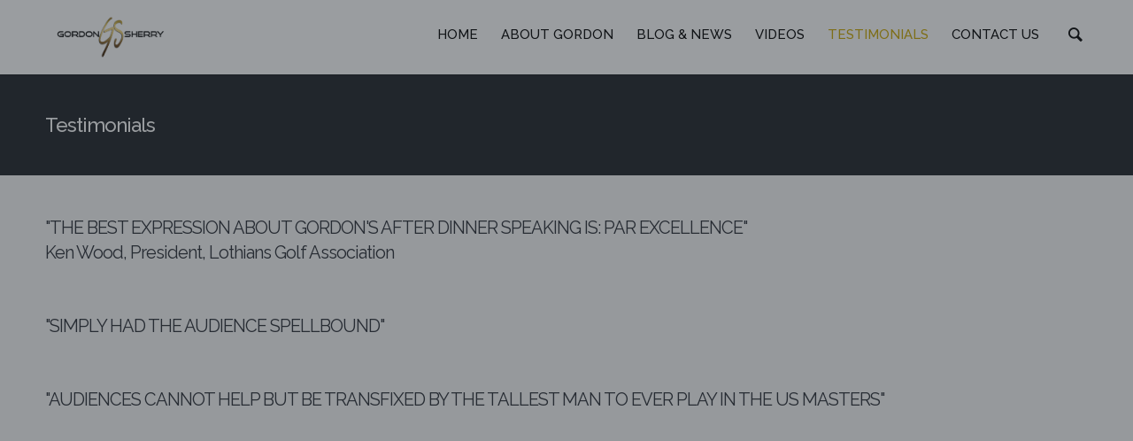

--- FILE ---
content_type: text/html; charset=UTF-8
request_url: https://gordonsherry.golf/testimonials/
body_size: 18917
content:
<!doctype html>
<html lang="en-GB">
<head>
	<meta charset="UTF-8">
	<meta name="viewport" content="width=device-width, initial-scale=1">	
			<meta property="og:title" content="Testimonials" />
	<meta property="og:site_name" content="Gordon Sherry" />
			<link rel="profile" href="http://gmpg.org/xfn/11">
	<link rel="pingback" href="https://gordonsherry.golf/xmlrpc.php" />
	<title>Testimonials &#8211; Gordon Sherry</title>
<meta name='robots' content='max-image-preview:large' />
	<style>img:is([sizes="auto" i], [sizes^="auto," i]) { contain-intrinsic-size: 3000px 1500px }</style>
	<link rel='dns-prefetch' href='//fonts.googleapis.com' />
<link rel="alternate" type="application/rss+xml" title="Gordon Sherry &raquo; Feed" href="https://gordonsherry.golf/feed/" />
<link rel="alternate" type="application/rss+xml" title="Gordon Sherry &raquo; Comments Feed" href="https://gordonsherry.golf/comments/feed/" />
<script type="text/javascript">
/* <![CDATA[ */
window._wpemojiSettings = {"baseUrl":"https:\/\/s.w.org\/images\/core\/emoji\/16.0.1\/72x72\/","ext":".png","svgUrl":"https:\/\/s.w.org\/images\/core\/emoji\/16.0.1\/svg\/","svgExt":".svg","source":{"wpemoji":"https:\/\/gordonsherry.golf\/wp-includes\/js\/wp-emoji.js?ver=6.8.3","twemoji":"https:\/\/gordonsherry.golf\/wp-includes\/js\/twemoji.js?ver=6.8.3"}};
/**
 * @output wp-includes/js/wp-emoji-loader.js
 */

/**
 * Emoji Settings as exported in PHP via _print_emoji_detection_script().
 * @typedef WPEmojiSettings
 * @type {object}
 * @property {?object} source
 * @property {?string} source.concatemoji
 * @property {?string} source.twemoji
 * @property {?string} source.wpemoji
 * @property {?boolean} DOMReady
 * @property {?Function} readyCallback
 */

/**
 * Support tests.
 * @typedef SupportTests
 * @type {object}
 * @property {?boolean} flag
 * @property {?boolean} emoji
 */

/**
 * IIFE to detect emoji support and load Twemoji if needed.
 *
 * @param {Window} window
 * @param {Document} document
 * @param {WPEmojiSettings} settings
 */
( function wpEmojiLoader( window, document, settings ) {
	if ( typeof Promise === 'undefined' ) {
		return;
	}

	var sessionStorageKey = 'wpEmojiSettingsSupports';
	var tests = [ 'flag', 'emoji' ];

	/**
	 * Checks whether the browser supports offloading to a Worker.
	 *
	 * @since 6.3.0
	 *
	 * @private
	 *
	 * @returns {boolean}
	 */
	function supportsWorkerOffloading() {
		return (
			typeof Worker !== 'undefined' &&
			typeof OffscreenCanvas !== 'undefined' &&
			typeof URL !== 'undefined' &&
			URL.createObjectURL &&
			typeof Blob !== 'undefined'
		);
	}

	/**
	 * @typedef SessionSupportTests
	 * @type {object}
	 * @property {number} timestamp
	 * @property {SupportTests} supportTests
	 */

	/**
	 * Get support tests from session.
	 *
	 * @since 6.3.0
	 *
	 * @private
	 *
	 * @returns {?SupportTests} Support tests, or null if not set or older than 1 week.
	 */
	function getSessionSupportTests() {
		try {
			/** @type {SessionSupportTests} */
			var item = JSON.parse(
				sessionStorage.getItem( sessionStorageKey )
			);
			if (
				typeof item === 'object' &&
				typeof item.timestamp === 'number' &&
				new Date().valueOf() < item.timestamp + 604800 && // Note: Number is a week in seconds.
				typeof item.supportTests === 'object'
			) {
				return item.supportTests;
			}
		} catch ( e ) {}
		return null;
	}

	/**
	 * Persist the supports in session storage.
	 *
	 * @since 6.3.0
	 *
	 * @private
	 *
	 * @param {SupportTests} supportTests Support tests.
	 */
	function setSessionSupportTests( supportTests ) {
		try {
			/** @type {SessionSupportTests} */
			var item = {
				supportTests: supportTests,
				timestamp: new Date().valueOf()
			};

			sessionStorage.setItem(
				sessionStorageKey,
				JSON.stringify( item )
			);
		} catch ( e ) {}
	}

	/**
	 * Checks if two sets of Emoji characters render the same visually.
	 *
	 * This is used to determine if the browser is rendering an emoji with multiple data points
	 * correctly. set1 is the emoji in the correct form, using a zero-width joiner. set2 is the emoji
	 * in the incorrect form, using a zero-width space. If the two sets render the same, then the browser
	 * does not support the emoji correctly.
	 *
	 * This function may be serialized to run in a Worker. Therefore, it cannot refer to variables from the containing
	 * scope. Everything must be passed by parameters.
	 *
	 * @since 4.9.0
	 *
	 * @private
	 *
	 * @param {CanvasRenderingContext2D} context 2D Context.
	 * @param {string} set1 Set of Emoji to test.
	 * @param {string} set2 Set of Emoji to test.
	 *
	 * @return {boolean} True if the two sets render the same.
	 */
	function emojiSetsRenderIdentically( context, set1, set2 ) {
		// Cleanup from previous test.
		context.clearRect( 0, 0, context.canvas.width, context.canvas.height );
		context.fillText( set1, 0, 0 );
		var rendered1 = new Uint32Array(
			context.getImageData(
				0,
				0,
				context.canvas.width,
				context.canvas.height
			).data
		);

		// Cleanup from previous test.
		context.clearRect( 0, 0, context.canvas.width, context.canvas.height );
		context.fillText( set2, 0, 0 );
		var rendered2 = new Uint32Array(
			context.getImageData(
				0,
				0,
				context.canvas.width,
				context.canvas.height
			).data
		);

		return rendered1.every( function ( rendered2Data, index ) {
			return rendered2Data === rendered2[ index ];
		} );
	}

	/**
	 * Checks if the center point of a single emoji is empty.
	 *
	 * This is used to determine if the browser is rendering an emoji with a single data point
	 * correctly. The center point of an incorrectly rendered emoji will be empty. A correctly
	 * rendered emoji will have a non-zero value at the center point.
	 *
	 * This function may be serialized to run in a Worker. Therefore, it cannot refer to variables from the containing
	 * scope. Everything must be passed by parameters.
	 *
	 * @since 6.8.2
	 *
	 * @private
	 *
	 * @param {CanvasRenderingContext2D} context 2D Context.
	 * @param {string} emoji Emoji to test.
	 *
	 * @return {boolean} True if the center point is empty.
	 */
	function emojiRendersEmptyCenterPoint( context, emoji ) {
		// Cleanup from previous test.
		context.clearRect( 0, 0, context.canvas.width, context.canvas.height );
		context.fillText( emoji, 0, 0 );

		// Test if the center point (16, 16) is empty (0,0,0,0).
		var centerPoint = context.getImageData(16, 16, 1, 1);
		for ( var i = 0; i < centerPoint.data.length; i++ ) {
			if ( centerPoint.data[ i ] !== 0 ) {
				// Stop checking the moment it's known not to be empty.
				return false;
			}
		}

		return true;
	}

	/**
	 * Determines if the browser properly renders Emoji that Twemoji can supplement.
	 *
	 * This function may be serialized to run in a Worker. Therefore, it cannot refer to variables from the containing
	 * scope. Everything must be passed by parameters.
	 *
	 * @since 4.2.0
	 *
	 * @private
	 *
	 * @param {CanvasRenderingContext2D} context 2D Context.
	 * @param {string} type Whether to test for support of "flag" or "emoji".
	 * @param {Function} emojiSetsRenderIdentically Reference to emojiSetsRenderIdentically function, needed due to minification.
	 * @param {Function} emojiRendersEmptyCenterPoint Reference to emojiRendersEmptyCenterPoint function, needed due to minification.
	 *
	 * @return {boolean} True if the browser can render emoji, false if it cannot.
	 */
	function browserSupportsEmoji( context, type, emojiSetsRenderIdentically, emojiRendersEmptyCenterPoint ) {
		var isIdentical;

		switch ( type ) {
			case 'flag':
				/*
				 * Test for Transgender flag compatibility. Added in Unicode 13.
				 *
				 * To test for support, we try to render it, and compare the rendering to how it would look if
				 * the browser doesn't render it correctly (white flag emoji + transgender symbol).
				 */
				isIdentical = emojiSetsRenderIdentically(
					context,
					'\uD83C\uDFF3\uFE0F\u200D\u26A7\uFE0F', // as a zero-width joiner sequence
					'\uD83C\uDFF3\uFE0F\u200B\u26A7\uFE0F' // separated by a zero-width space
				);

				if ( isIdentical ) {
					return false;
				}

				/*
				 * Test for Sark flag compatibility. This is the least supported of the letter locale flags,
				 * so gives us an easy test for full support.
				 *
				 * To test for support, we try to render it, and compare the rendering to how it would look if
				 * the browser doesn't render it correctly ([C] + [Q]).
				 */
				isIdentical = emojiSetsRenderIdentically(
					context,
					'\uD83C\uDDE8\uD83C\uDDF6', // as the sequence of two code points
					'\uD83C\uDDE8\u200B\uD83C\uDDF6' // as the two code points separated by a zero-width space
				);

				if ( isIdentical ) {
					return false;
				}

				/*
				 * Test for English flag compatibility. England is a country in the United Kingdom, it
				 * does not have a two letter locale code but rather a five letter sub-division code.
				 *
				 * To test for support, we try to render it, and compare the rendering to how it would look if
				 * the browser doesn't render it correctly (black flag emoji + [G] + [B] + [E] + [N] + [G]).
				 */
				isIdentical = emojiSetsRenderIdentically(
					context,
					// as the flag sequence
					'\uD83C\uDFF4\uDB40\uDC67\uDB40\uDC62\uDB40\uDC65\uDB40\uDC6E\uDB40\uDC67\uDB40\uDC7F',
					// with each code point separated by a zero-width space
					'\uD83C\uDFF4\u200B\uDB40\uDC67\u200B\uDB40\uDC62\u200B\uDB40\uDC65\u200B\uDB40\uDC6E\u200B\uDB40\uDC67\u200B\uDB40\uDC7F'
				);

				return ! isIdentical;
			case 'emoji':
				/*
				 * Does Emoji 16.0 cause the browser to go splat?
				 *
				 * To test for Emoji 16.0 support, try to render a new emoji: Splatter.
				 *
				 * The splatter emoji is a single code point emoji. Testing for browser support
				 * required testing the center point of the emoji to see if it is empty.
				 *
				 * 0xD83E 0xDEDF (\uD83E\uDEDF) == 🫟 Splatter.
				 *
				 * When updating this test, please ensure that the emoji is either a single code point
				 * or switch to using the emojiSetsRenderIdentically function and testing with a zero-width
				 * joiner vs a zero-width space.
				 */
				var notSupported = emojiRendersEmptyCenterPoint( context, '\uD83E\uDEDF' );
				return ! notSupported;
		}

		return false;
	}

	/**
	 * Checks emoji support tests.
	 *
	 * This function may be serialized to run in a Worker. Therefore, it cannot refer to variables from the containing
	 * scope. Everything must be passed by parameters.
	 *
	 * @since 6.3.0
	 *
	 * @private
	 *
	 * @param {string[]} tests Tests.
	 * @param {Function} browserSupportsEmoji Reference to browserSupportsEmoji function, needed due to minification.
	 * @param {Function} emojiSetsRenderIdentically Reference to emojiSetsRenderIdentically function, needed due to minification.
	 * @param {Function} emojiRendersEmptyCenterPoint Reference to emojiRendersEmptyCenterPoint function, needed due to minification.
	 *
	 * @return {SupportTests} Support tests.
	 */
	function testEmojiSupports( tests, browserSupportsEmoji, emojiSetsRenderIdentically, emojiRendersEmptyCenterPoint ) {
		var canvas;
		if (
			typeof WorkerGlobalScope !== 'undefined' &&
			self instanceof WorkerGlobalScope
		) {
			canvas = new OffscreenCanvas( 300, 150 ); // Dimensions are default for HTMLCanvasElement.
		} else {
			canvas = document.createElement( 'canvas' );
		}

		var context = canvas.getContext( '2d', { willReadFrequently: true } );

		/*
		 * Chrome on OS X added native emoji rendering in M41. Unfortunately,
		 * it doesn't work when the font is bolder than 500 weight. So, we
		 * check for bold rendering support to avoid invisible emoji in Chrome.
		 */
		context.textBaseline = 'top';
		context.font = '600 32px Arial';

		var supports = {};
		tests.forEach( function ( test ) {
			supports[ test ] = browserSupportsEmoji( context, test, emojiSetsRenderIdentically, emojiRendersEmptyCenterPoint );
		} );
		return supports;
	}

	/**
	 * Adds a script to the head of the document.
	 *
	 * @ignore
	 *
	 * @since 4.2.0
	 *
	 * @param {string} src The url where the script is located.
	 *
	 * @return {void}
	 */
	function addScript( src ) {
		var script = document.createElement( 'script' );
		script.src = src;
		script.defer = true;
		document.head.appendChild( script );
	}

	settings.supports = {
		everything: true,
		everythingExceptFlag: true
	};

	// Create a promise for DOMContentLoaded since the worker logic may finish after the event has fired.
	var domReadyPromise = new Promise( function ( resolve ) {
		document.addEventListener( 'DOMContentLoaded', resolve, {
			once: true
		} );
	} );

	// Obtain the emoji support from the browser, asynchronously when possible.
	new Promise( function ( resolve ) {
		var supportTests = getSessionSupportTests();
		if ( supportTests ) {
			resolve( supportTests );
			return;
		}

		if ( supportsWorkerOffloading() ) {
			try {
				// Note that the functions are being passed as arguments due to minification.
				var workerScript =
					'postMessage(' +
					testEmojiSupports.toString() +
					'(' +
					[
						JSON.stringify( tests ),
						browserSupportsEmoji.toString(),
						emojiSetsRenderIdentically.toString(),
						emojiRendersEmptyCenterPoint.toString()
					].join( ',' ) +
					'));';
				var blob = new Blob( [ workerScript ], {
					type: 'text/javascript'
				} );
				var worker = new Worker( URL.createObjectURL( blob ), { name: 'wpTestEmojiSupports' } );
				worker.onmessage = function ( event ) {
					supportTests = event.data;
					setSessionSupportTests( supportTests );
					worker.terminate();
					resolve( supportTests );
				};
				return;
			} catch ( e ) {}
		}

		supportTests = testEmojiSupports( tests, browserSupportsEmoji, emojiSetsRenderIdentically, emojiRendersEmptyCenterPoint );
		setSessionSupportTests( supportTests );
		resolve( supportTests );
	} )
		// Once the browser emoji support has been obtained from the session, finalize the settings.
		.then( function ( supportTests ) {
			/*
			 * Tests the browser support for flag emojis and other emojis, and adjusts the
			 * support settings accordingly.
			 */
			for ( var test in supportTests ) {
				settings.supports[ test ] = supportTests[ test ];

				settings.supports.everything =
					settings.supports.everything && settings.supports[ test ];

				if ( 'flag' !== test ) {
					settings.supports.everythingExceptFlag =
						settings.supports.everythingExceptFlag &&
						settings.supports[ test ];
				}
			}

			settings.supports.everythingExceptFlag =
				settings.supports.everythingExceptFlag &&
				! settings.supports.flag;

			// Sets DOMReady to false and assigns a ready function to settings.
			settings.DOMReady = false;
			settings.readyCallback = function () {
				settings.DOMReady = true;
			};
		} )
		.then( function () {
			return domReadyPromise;
		} )
		.then( function () {
			// When the browser can not render everything we need to load a polyfill.
			if ( ! settings.supports.everything ) {
				settings.readyCallback();

				var src = settings.source || {};

				if ( src.concatemoji ) {
					addScript( src.concatemoji );
				} else if ( src.wpemoji && src.twemoji ) {
					addScript( src.twemoji );
					addScript( src.wpemoji );
				}
			}
		} );
} )( window, document, window._wpemojiSettings );

/* ]]> */
</script>
<style id='wp-emoji-styles-inline-css' type='text/css'>

	img.wp-smiley, img.emoji {
		display: inline !important;
		border: none !important;
		box-shadow: none !important;
		height: 1em !important;
		width: 1em !important;
		margin: 0 0.07em !important;
		vertical-align: -0.1em !important;
		background: none !important;
		padding: 0 !important;
	}
</style>
<link rel='stylesheet' id='wp-block-library-css' href='https://gordonsherry.golf/wp-includes/css/dist/block-library/style.css?ver=6.8.3' type='text/css' media='all' />
<style id='classic-theme-styles-inline-css' type='text/css'>
/**
 * These rules are needed for backwards compatibility.
 * They should match the button element rules in the base theme.json file.
 */
.wp-block-button__link {
	color: #ffffff;
	background-color: #32373c;
	border-radius: 9999px; /* 100% causes an oval, but any explicit but really high value retains the pill shape. */

	/* This needs a low specificity so it won't override the rules from the button element if defined in theme.json. */
	box-shadow: none;
	text-decoration: none;

	/* The extra 2px are added to size solids the same as the outline versions.*/
	padding: calc(0.667em + 2px) calc(1.333em + 2px);

	font-size: 1.125em;
}

.wp-block-file__button {
	background: #32373c;
	color: #ffffff;
	text-decoration: none;
}

</style>
<style id='global-styles-inline-css' type='text/css'>
:root{--wp--preset--aspect-ratio--square: 1;--wp--preset--aspect-ratio--4-3: 4/3;--wp--preset--aspect-ratio--3-4: 3/4;--wp--preset--aspect-ratio--3-2: 3/2;--wp--preset--aspect-ratio--2-3: 2/3;--wp--preset--aspect-ratio--16-9: 16/9;--wp--preset--aspect-ratio--9-16: 9/16;--wp--preset--color--black: #000000;--wp--preset--color--cyan-bluish-gray: #abb8c3;--wp--preset--color--white: #ffffff;--wp--preset--color--pale-pink: #f78da7;--wp--preset--color--vivid-red: #cf2e2e;--wp--preset--color--luminous-vivid-orange: #ff6900;--wp--preset--color--luminous-vivid-amber: #fcb900;--wp--preset--color--light-green-cyan: #7bdcb5;--wp--preset--color--vivid-green-cyan: #00d084;--wp--preset--color--pale-cyan-blue: #8ed1fc;--wp--preset--color--vivid-cyan-blue: #0693e3;--wp--preset--color--vivid-purple: #9b51e0;--wp--preset--gradient--vivid-cyan-blue-to-vivid-purple: linear-gradient(135deg,rgba(6,147,227,1) 0%,rgb(155,81,224) 100%);--wp--preset--gradient--light-green-cyan-to-vivid-green-cyan: linear-gradient(135deg,rgb(122,220,180) 0%,rgb(0,208,130) 100%);--wp--preset--gradient--luminous-vivid-amber-to-luminous-vivid-orange: linear-gradient(135deg,rgba(252,185,0,1) 0%,rgba(255,105,0,1) 100%);--wp--preset--gradient--luminous-vivid-orange-to-vivid-red: linear-gradient(135deg,rgba(255,105,0,1) 0%,rgb(207,46,46) 100%);--wp--preset--gradient--very-light-gray-to-cyan-bluish-gray: linear-gradient(135deg,rgb(238,238,238) 0%,rgb(169,184,195) 100%);--wp--preset--gradient--cool-to-warm-spectrum: linear-gradient(135deg,rgb(74,234,220) 0%,rgb(151,120,209) 20%,rgb(207,42,186) 40%,rgb(238,44,130) 60%,rgb(251,105,98) 80%,rgb(254,248,76) 100%);--wp--preset--gradient--blush-light-purple: linear-gradient(135deg,rgb(255,206,236) 0%,rgb(152,150,240) 100%);--wp--preset--gradient--blush-bordeaux: linear-gradient(135deg,rgb(254,205,165) 0%,rgb(254,45,45) 50%,rgb(107,0,62) 100%);--wp--preset--gradient--luminous-dusk: linear-gradient(135deg,rgb(255,203,112) 0%,rgb(199,81,192) 50%,rgb(65,88,208) 100%);--wp--preset--gradient--pale-ocean: linear-gradient(135deg,rgb(255,245,203) 0%,rgb(182,227,212) 50%,rgb(51,167,181) 100%);--wp--preset--gradient--electric-grass: linear-gradient(135deg,rgb(202,248,128) 0%,rgb(113,206,126) 100%);--wp--preset--gradient--midnight: linear-gradient(135deg,rgb(2,3,129) 0%,rgb(40,116,252) 100%);--wp--preset--font-size--small: 13px;--wp--preset--font-size--medium: 20px;--wp--preset--font-size--large: 36px;--wp--preset--font-size--x-large: 42px;--wp--preset--spacing--20: 0.44rem;--wp--preset--spacing--30: 0.67rem;--wp--preset--spacing--40: 1rem;--wp--preset--spacing--50: 1.5rem;--wp--preset--spacing--60: 2.25rem;--wp--preset--spacing--70: 3.38rem;--wp--preset--spacing--80: 5.06rem;--wp--preset--shadow--natural: 6px 6px 9px rgba(0, 0, 0, 0.2);--wp--preset--shadow--deep: 12px 12px 50px rgba(0, 0, 0, 0.4);--wp--preset--shadow--sharp: 6px 6px 0px rgba(0, 0, 0, 0.2);--wp--preset--shadow--outlined: 6px 6px 0px -3px rgba(255, 255, 255, 1), 6px 6px rgba(0, 0, 0, 1);--wp--preset--shadow--crisp: 6px 6px 0px rgba(0, 0, 0, 1);}:where(.is-layout-flex){gap: 0.5em;}:where(.is-layout-grid){gap: 0.5em;}body .is-layout-flex{display: flex;}.is-layout-flex{flex-wrap: wrap;align-items: center;}.is-layout-flex > :is(*, div){margin: 0;}body .is-layout-grid{display: grid;}.is-layout-grid > :is(*, div){margin: 0;}:where(.wp-block-columns.is-layout-flex){gap: 2em;}:where(.wp-block-columns.is-layout-grid){gap: 2em;}:where(.wp-block-post-template.is-layout-flex){gap: 1.25em;}:where(.wp-block-post-template.is-layout-grid){gap: 1.25em;}.has-black-color{color: var(--wp--preset--color--black) !important;}.has-cyan-bluish-gray-color{color: var(--wp--preset--color--cyan-bluish-gray) !important;}.has-white-color{color: var(--wp--preset--color--white) !important;}.has-pale-pink-color{color: var(--wp--preset--color--pale-pink) !important;}.has-vivid-red-color{color: var(--wp--preset--color--vivid-red) !important;}.has-luminous-vivid-orange-color{color: var(--wp--preset--color--luminous-vivid-orange) !important;}.has-luminous-vivid-amber-color{color: var(--wp--preset--color--luminous-vivid-amber) !important;}.has-light-green-cyan-color{color: var(--wp--preset--color--light-green-cyan) !important;}.has-vivid-green-cyan-color{color: var(--wp--preset--color--vivid-green-cyan) !important;}.has-pale-cyan-blue-color{color: var(--wp--preset--color--pale-cyan-blue) !important;}.has-vivid-cyan-blue-color{color: var(--wp--preset--color--vivid-cyan-blue) !important;}.has-vivid-purple-color{color: var(--wp--preset--color--vivid-purple) !important;}.has-black-background-color{background-color: var(--wp--preset--color--black) !important;}.has-cyan-bluish-gray-background-color{background-color: var(--wp--preset--color--cyan-bluish-gray) !important;}.has-white-background-color{background-color: var(--wp--preset--color--white) !important;}.has-pale-pink-background-color{background-color: var(--wp--preset--color--pale-pink) !important;}.has-vivid-red-background-color{background-color: var(--wp--preset--color--vivid-red) !important;}.has-luminous-vivid-orange-background-color{background-color: var(--wp--preset--color--luminous-vivid-orange) !important;}.has-luminous-vivid-amber-background-color{background-color: var(--wp--preset--color--luminous-vivid-amber) !important;}.has-light-green-cyan-background-color{background-color: var(--wp--preset--color--light-green-cyan) !important;}.has-vivid-green-cyan-background-color{background-color: var(--wp--preset--color--vivid-green-cyan) !important;}.has-pale-cyan-blue-background-color{background-color: var(--wp--preset--color--pale-cyan-blue) !important;}.has-vivid-cyan-blue-background-color{background-color: var(--wp--preset--color--vivid-cyan-blue) !important;}.has-vivid-purple-background-color{background-color: var(--wp--preset--color--vivid-purple) !important;}.has-black-border-color{border-color: var(--wp--preset--color--black) !important;}.has-cyan-bluish-gray-border-color{border-color: var(--wp--preset--color--cyan-bluish-gray) !important;}.has-white-border-color{border-color: var(--wp--preset--color--white) !important;}.has-pale-pink-border-color{border-color: var(--wp--preset--color--pale-pink) !important;}.has-vivid-red-border-color{border-color: var(--wp--preset--color--vivid-red) !important;}.has-luminous-vivid-orange-border-color{border-color: var(--wp--preset--color--luminous-vivid-orange) !important;}.has-luminous-vivid-amber-border-color{border-color: var(--wp--preset--color--luminous-vivid-amber) !important;}.has-light-green-cyan-border-color{border-color: var(--wp--preset--color--light-green-cyan) !important;}.has-vivid-green-cyan-border-color{border-color: var(--wp--preset--color--vivid-green-cyan) !important;}.has-pale-cyan-blue-border-color{border-color: var(--wp--preset--color--pale-cyan-blue) !important;}.has-vivid-cyan-blue-border-color{border-color: var(--wp--preset--color--vivid-cyan-blue) !important;}.has-vivid-purple-border-color{border-color: var(--wp--preset--color--vivid-purple) !important;}.has-vivid-cyan-blue-to-vivid-purple-gradient-background{background: var(--wp--preset--gradient--vivid-cyan-blue-to-vivid-purple) !important;}.has-light-green-cyan-to-vivid-green-cyan-gradient-background{background: var(--wp--preset--gradient--light-green-cyan-to-vivid-green-cyan) !important;}.has-luminous-vivid-amber-to-luminous-vivid-orange-gradient-background{background: var(--wp--preset--gradient--luminous-vivid-amber-to-luminous-vivid-orange) !important;}.has-luminous-vivid-orange-to-vivid-red-gradient-background{background: var(--wp--preset--gradient--luminous-vivid-orange-to-vivid-red) !important;}.has-very-light-gray-to-cyan-bluish-gray-gradient-background{background: var(--wp--preset--gradient--very-light-gray-to-cyan-bluish-gray) !important;}.has-cool-to-warm-spectrum-gradient-background{background: var(--wp--preset--gradient--cool-to-warm-spectrum) !important;}.has-blush-light-purple-gradient-background{background: var(--wp--preset--gradient--blush-light-purple) !important;}.has-blush-bordeaux-gradient-background{background: var(--wp--preset--gradient--blush-bordeaux) !important;}.has-luminous-dusk-gradient-background{background: var(--wp--preset--gradient--luminous-dusk) !important;}.has-pale-ocean-gradient-background{background: var(--wp--preset--gradient--pale-ocean) !important;}.has-electric-grass-gradient-background{background: var(--wp--preset--gradient--electric-grass) !important;}.has-midnight-gradient-background{background: var(--wp--preset--gradient--midnight) !important;}.has-small-font-size{font-size: var(--wp--preset--font-size--small) !important;}.has-medium-font-size{font-size: var(--wp--preset--font-size--medium) !important;}.has-large-font-size{font-size: var(--wp--preset--font-size--large) !important;}.has-x-large-font-size{font-size: var(--wp--preset--font-size--x-large) !important;}
:where(.wp-block-post-template.is-layout-flex){gap: 1.25em;}:where(.wp-block-post-template.is-layout-grid){gap: 1.25em;}
:where(.wp-block-columns.is-layout-flex){gap: 2em;}:where(.wp-block-columns.is-layout-grid){gap: 2em;}
:root :where(.wp-block-pullquote){font-size: 1.5em;line-height: 1.6;}
</style>
<link rel='stylesheet' id='contact-form-7-css' href='https://gordonsherry.golf/wp-content/plugins/contact-form-7/includes/css/styles.css?ver=6.1.4' type='text/css' media='all' />
<link rel='stylesheet' id='fb-widget-frontend-style-css' href='https://gordonsherry.golf/wp-content/plugins/facebook-pagelike-widget/assets/css/style.css?ver=1.0.0' type='text/css' media='all' />
<link rel='stylesheet' id='rs-plugin-settings-css' href='https://gordonsherry.golf/wp-content/plugins/revslider/public/assets/css/settings.css?ver=5.2.5.4' type='text/css' media='all' />
<style id='rs-plugin-settings-inline-css' type='text/css'>
.tp-caption a{color:#ff7302;text-shadow:none;-webkit-transition:all 0.2s ease-out;-moz-transition:all 0.2s ease-out;-o-transition:all 0.2s ease-out;-ms-transition:all 0.2s ease-out}.tp-caption a:hover{color:#ffa902}.tp-caption a{color:#ff7302;text-shadow:none;-webkit-transition:all 0.2s ease-out;-moz-transition:all 0.2s ease-out;-o-transition:all 0.2s ease-out;-ms-transition:all 0.2s ease-out}.tp-caption a:hover{color:#ffa902}.tp-caption a{color:#ff7302;text-shadow:none;-webkit-transition:all 0.2s ease-out;-moz-transition:all 0.2s ease-out;-o-transition:all 0.2s ease-out;-ms-transition:all 0.2s ease-out}.tp-caption a:hover{color:#ffa902}a.tp-ezio-button{background:#84adc0; padding:15px 30px; font-size:13px; text-decoration:none; color:#fff !important; font-weight:600; border-radius:3px; border:2px solid #84adc0}a.tp-ezio-button:hover{color:#000}a.tp-ezio-button-alt:hover{color:#84adc0}a.tp-ezio-button-alt{background:none; padding:15px 30px; font-size:13px; text-decoration:none; color:#fff !important; font-weight:600; border-radius:3px; border:2px solid #fff}.tp-caption a{color:#ff7302;text-shadow:none;-webkit-transition:all 0.2s ease-out;-moz-transition:all 0.2s ease-out;-o-transition:all 0.2s ease-out;-ms-transition:all 0.2s ease-out}.tp-caption a:hover{color:#ffa902}.tp-caption a{color:#ff7302;text-shadow:none;-webkit-transition:all 0.2s ease-out;-moz-transition:all 0.2s ease-out;-o-transition:all 0.2s ease-out;-ms-transition:all 0.2s ease-out}.tp-caption a:hover{color:#ffa902}.tp-caption a{color:#ff7302;text-shadow:none;-webkit-transition:all 0.2s ease-out;-moz-transition:all 0.2s ease-out;-o-transition:all 0.2s ease-out;-ms-transition:all 0.2s ease-out}.tp-caption a:hover{color:#ffa902}.tp-caption a{color:#ff7302;text-shadow:none;-webkit-transition:all 0.2s ease-out;-moz-transition:all 0.2s ease-out;-o-transition:all 0.2s ease-out;-ms-transition:all 0.2s ease-out}.tp-caption a:hover{color:#ffa902}.tp-caption a{color:#ff7302;text-shadow:none;-webkit-transition:all 0.2s ease-out;-moz-transition:all 0.2s ease-out;-o-transition:all 0.2s ease-out;-ms-transition:all 0.2s ease-out}.tp-caption a:hover{color:#ffa902}.tp-caption a{color:#ff7302;text-shadow:none;-webkit-transition:all 0.2s ease-out;-moz-transition:all 0.2s ease-out;-o-transition:all 0.2s ease-out;-ms-transition:all 0.2s ease-out}.tp-caption a:hover{color:#ffa902}.tp-caption a{color:#ff7302;text-shadow:none;-webkit-transition:all 0.2s ease-out;-moz-transition:all 0.2s ease-out;-o-transition:all 0.2s ease-out;-ms-transition:all 0.2s ease-out}.tp-caption a:hover{color:#ffa902}.tp-caption a{color:#ff7302;text-shadow:none;-webkit-transition:all 0.2s ease-out;-moz-transition:all 0.2s ease-out;-o-transition:all 0.2s ease-out;-ms-transition:all 0.2s ease-out}.tp-caption a:hover{color:#ffa902}.tp-caption a{color:#ff7302;text-shadow:none;-webkit-transition:all 0.2s ease-out;-moz-transition:all 0.2s ease-out;-o-transition:all 0.2s ease-out;-ms-transition:all 0.2s ease-out}.tp-caption a:hover{color:#ffa902}.tp-caption a{color:#ff7302;text-shadow:none;-webkit-transition:all 0.2s ease-out;-moz-transition:all 0.2s ease-out;-o-transition:all 0.2s ease-out;-ms-transition:all 0.2s ease-out}.tp-caption a:hover{color:#ffa902}.tp-caption a{color:#ff7302;text-shadow:none;-webkit-transition:all 0.2s ease-out;-moz-transition:all 0.2s ease-out;-o-transition:all 0.2s ease-out;-ms-transition:all 0.2s ease-out}.tp-caption a:hover{color:#ffa902}.tp-caption a{color:#ff7302;text-shadow:none;-webkit-transition:all 0.2s ease-out;-moz-transition:all 0.2s ease-out;-o-transition:all 0.2s ease-out;-ms-transition:all 0.2s ease-out}.tp-caption a:hover{color:#ffa902}.tp-caption a{color:#ff7302;text-shadow:none;-webkit-transition:all 0.2s ease-out;-moz-transition:all 0.2s ease-out;-o-transition:all 0.2s ease-out;-ms-transition:all 0.2s ease-out}.tp-caption a:hover{color:#ffa902}.tp-caption a{color:#ff7302;text-shadow:none;-webkit-transition:all 0.2s ease-out;-moz-transition:all 0.2s ease-out;-o-transition:all 0.2s ease-out;-ms-transition:all 0.2s ease-out}.tp-caption a:hover{color:#ffa902}.tp-caption a{color:#ff7302;text-shadow:none;-webkit-transition:all 0.2s ease-out;-moz-transition:all 0.2s ease-out;-o-transition:all 0.2s ease-out;-ms-transition:all 0.2s ease-out}.tp-caption a:hover{color:#ffa902}.ezio-shop-heading-xxl{letter-spacing:-20px}
</style>
<link rel='stylesheet' id='qube-style-css' href='https://gordonsherry.golf/wp-content/themes/ezio-qube/style.css?ver=6.8.3' type='text/css' media='all' />
<link rel='stylesheet' id='qube-google-fonts-css' href='//fonts.googleapis.com/css?family=Source+Sans+Pro%3A300%2C400%2C600%2C700%2C300italic%2C400italic%2C700italic%7CMontserrat%3A700%7CLibre+Baskerville%3A400%2C400italic%26subset%3Dlatin&#038;ver=1.0.0' type='text/css' media='all' />
<link rel='stylesheet' id='gem-base-css' href='https://gordonsherry.golf/wp-content/plugins/godaddy-email-marketing-sign-up-forms/css/gem.css?ver=1.4.3' type='text/css' media='all' />
<link rel='stylesheet' id='js_composer_front-css' href='https://gordonsherry.golf/wp-content/plugins/js_composer/assets/css/js_composer.min.css?ver=4.12' type='text/css' media='all' />
<link rel='stylesheet' id='bsf-Defaults-css' href='https://gordonsherry.golf/wp-content/uploads/smile_fonts/Defaults/Defaults.css?ver=6.8.3' type='text/css' media='all' />
<link rel='stylesheet' id='prettyphoto-css' href='https://gordonsherry.golf/wp-content/plugins/js_composer/assets/lib/prettyphoto/css/prettyPhoto.min.css?ver=4.12' type='text/css' media='all' />
<link rel='stylesheet' id='ultimate-style-min-css' href='https://gordonsherry.golf/wp-content/plugins/Ultimate_VC_Addons/assets/min-css/ultimate.min.css?ver=3.16.3' type='text/css' media='all' />
<script type="text/javascript" src="https://gordonsherry.golf/wp-includes/js/jquery/jquery.js?ver=3.7.1" id="jquery-core-js"></script>
<script type="text/javascript" src="https://gordonsherry.golf/wp-includes/js/jquery/jquery-migrate.js?ver=3.4.1" id="jquery-migrate-js"></script>
<script type="text/javascript" src="https://gordonsherry.golf/wp-content/plugins/revslider/public/assets/js/jquery.themepunch.tools.min.js?ver=5.2.5.4" id="tp-tools-js"></script>
<script type="text/javascript" src="https://gordonsherry.golf/wp-content/plugins/revslider/public/assets/js/jquery.themepunch.revolution.min.js?ver=5.2.5.4" id="revmin-js"></script>
<script type="text/javascript" src="https://gordonsherry.golf/wp-includes/js/jquery/ui/core.js?ver=1.13.3" id="jquery-ui-core-js"></script>
<script type="text/javascript" src="https://gordonsherry.golf/wp-content/plugins/Ultimate_VC_Addons/assets/min-js/ultimate.min.js?ver=3.16.3" id="ultimate-script-js"></script>
<link rel="https://api.w.org/" href="https://gordonsherry.golf/wp-json/" /><link rel="alternate" title="JSON" type="application/json" href="https://gordonsherry.golf/wp-json/wp/v2/pages/5211" /><link rel="EditURI" type="application/rsd+xml" title="RSD" href="https://gordonsherry.golf/xmlrpc.php?rsd" />
<meta name="generator" content="WordPress 6.8.3" />
<link rel="canonical" href="https://gordonsherry.golf/testimonials/" />
<link rel='shortlink' href='https://gordonsherry.golf/?p=5211' />
<link rel="alternate" title="oEmbed (JSON)" type="application/json+oembed" href="https://gordonsherry.golf/wp-json/oembed/1.0/embed?url=https%3A%2F%2Fgordonsherry.golf%2Ftestimonials%2F" />
<link rel="alternate" title="oEmbed (XML)" type="text/xml+oembed" href="https://gordonsherry.golf/wp-json/oembed/1.0/embed?url=https%3A%2F%2Fgordonsherry.golf%2Ftestimonials%2F&#038;format=xml" />
	<link rel="preconnect" href="https://fonts.googleapis.com">
	<link rel="preconnect" href="https://fonts.gstatic.com">
	<link href='https://fonts.googleapis.com/css2?display=swap&family=Raleway:wght@300;400;500;600&family=Karla' rel='stylesheet'><style type="text/css">
	.width-container-qube {width:1200px;}
	.sf-mega {width:1200px;  margin-left:-600px;}		body.sidebar-hidden-header-pro-container .width-container-qube, #sidebar-header-qube-container .width-container-qube { max-width:1200px; }
	@media only screen and (min-width: 768px) and (max-width: 1300px) {
		.sf-mega {width:100%; left:0px; margin-left:0px;} header#masthead-qube.sidebar-header .sf-mega, header#masthead-qube.sidebar-header-hidden .sf-mega {width:600px;}  
	}
	@media only screen and (min-width: 960px) and (max-width: 1300px) { .width-container-qube {  width:92%;  } .pro-icon-icon-right .social-ico a, .sf-menu a { padding-right:13px; padding-left:13px; } body a.cart-icon-pro, body a.header-wishlist-pro, body .search-icon-pro { padding-left:10px; padding-right:10px; }body .search-icon-pro {padding-right:12px;}  header#masthead-qube .sf-menu li.button-highlight { position:relative; margin-right:8px; }
	body.sidebar-header-layout-pro .qube-masonry-item.masonry-col-3,
	body.sidebar-header-layout-pro .qube-masonry-item.masonry-col-4,
	body.sidebar-header-layout-pro .qube-masonry-item.masonry-col-5,
	body.sidebar-header-layout-pro .qube-masonry-item.masonry-col-6 { width: 50%; }
	body.sidebar-header-layout-pro  #sidebar, body.sidebar-header-layout-pro #main-container-qube{ width:100%; }
	#header-top-qube .sf-menu a {padding-left:14px; padding-right:14px;}
}
	@media only screen and (max-width: 959px) {
		.light-nav-force .default-non-fixed .pro-icon-icon-right .social-ico a,
		.dark-nav-force .default-non-fixed .pro-icon-icon-right .social-ico a{ color:#000000;}
		.light-nav-force .default-non-fixed .pro-icon-icon-right .social-ico a:hover,
		.dark-nav-force .default-non-fixed .pro-icon-icon-right .social-ico a:hover {color:#cca800;}
		.light-nav-force .default-non-fixed a.cart-icon-pro span.shopping-cart-header-count, .light-nav-force .default-non-fixed a.header-wishlist-pro span.wishlist-count-pro, .dark-nav-force .default-non-fixed a.header-wishlist-pro span.wishlist-count-pro, .dark-nav-force .default-non-fixed a.cart-icon-pro span.shopping-cart-header-count, .light-nav-force .default-non-fixed a.header-wishlist-pro span.wishlist-count-pro, .dark-nav-force .default-non-fixed a.header-wishlist-pro span.wishlist-count-pro { color:#000000; background:rgba(255,255,255, 0.07) ; }
				body.light-nav-force a.header-wishlist-pro span.wishlist-count-pro:before,
		body.light-nav-force a.cart-icon-pro span.shopping-cart-header-count:before,
		body.dark-nav-force a.header-wishlist-pro span.wishlist-count-pro:before,
		body.dark-nav-force a.cart-icon-pro span.shopping-cart-header-count:before {border-right-color:rgba(255,255,255, 0.07);}
	}
	.sf-menu a {letter-spacing:0px;}
	.sf-menu li li a { letter-spacing:0px; }
	body #logo-pro, body #logo-pro img {max-width:148px;}
	body .fixed-pro #logo-pro-sticky-option, body .fixed-pro #logo-pro-sticky-option img,
	body .fixed-pro #logo-pro, body .fixed-pro #logo-pro img {max-width:60px;}
	header#masthead-qube.centered-header h1#logo-pro {margin-left:-74px;}	
	header#masthead-qube.centered-header.fixed-pro #logo-pro-sticky-option,
	header#masthead-qube.centered-header.fixed-pro h1#logo-pro {margin-left:-30px;}	
	header#masthead-qube.centered-header.fixed-pro nav#site-navigation div {padding-right:60px;}
	header#masthead-qube.centered-header.fixed-pro nav#site-navigation.site-nav-right div {padding-left:60px;}	
	header#masthead-qube.centered-header nav#site-navigation div {padding-right:148px;}
	header#masthead-qube.centered-header nav#site-navigation.site-nav-right div {padding-left:148px;}
	header#masthead-qube h1#logo-pro { padding-top:17px; padding-bottom:17px; }
		footer#site-footer-qube #pro-scroll-top { color:#ffffff; background: rgba(0,0,0,  0.3); border-top:1px solid rgba(255,255,255,  0.2); border-left:1px solid rgba(255,255,255,  0.2); border-right:1px solid rgba(255,255,255,  0.2); }
	footer#site-footer-qube #pro-scroll-top:hover {  color:#ffffff; background: #84adc0; border-color:#84adc0; }
						.shop-container-pro.no-bg-shop-layout { border-color:#f7f8f8;  }
	body {background-color:#f7f8f8; 
	}
	@media only screen and (min-device-width: 768px) and (max-device-width: 1024px) and (orientation: landscape) and (-webkit-min-device-pixel-ratio: 2){body{-webkit-background-size:2024px 768px ;background-size:2024px 768px }}@media only screen and (min-device-width: 768px) and (max-device-width: 1024px) and (orientation: portrait) and (-webkit-min-device-pixel-ratio: 2){body{-webkit-background-size:2024px 768px ;background-size:2024px 768px }}@media only screen and (min-device-width: 768px) and (max-device-width: 1024px) and (orientation: landscape) and (-webkit-min-device-pixel-ratio: 1){body{-webkit-background-size:2024px 768px ;background-size:2024px 768px }}@media only screen and (min-device-width: 768px) and (max-device-width: 1024px) and (orientation: portrait) and (-webkit-min-device-pixel-ratio: 1){body{-webkit-background-size:5024px 2024px ;background-size:5024px 2024px }}
	#page-title-qube {background-color:#1f2228; 
	}
	#header-top-qube, #header-top-qube .sf-menu ul {background-color:#000000;
	}
	@media only screen and (min-width: 959px) { #sidebar-fixed-qube .social-ico { background:#fff;}}
	header#masthead-qube.nav-below-header.transparent-qube, header#masthead-qube, #sidebar-header-qube-container:before, body.sidebar-hidden-header-pro-container:before  { background-color:#fff;  }	
	@media only screen and (max-width: 959px) {header#masthead-qube.transparent-qube {background-color:#fff;}}
	footer#site-footer-qube, footer#site-footer-qube.footer_center_Layout, footer#site-footer-qube .social-ico {background-color:#1f2228;}
			header#masthead-qube.fixed-pro, header#masthead-qube.fixed-pro.transparent-qube {  background:#fff; }
		
	
	footer#site-footer-qube {}
	.footer_center_Layout #copyright-text-pro {background-color:#151619;}
	body #copyright-pro {background-color:#151619;}
	body .tparrows.custom, .flex-direction-nav a  {color:rgba(255,255,255,1);}
	body .tparrows.custom:hover, .flex-direction-nav a:hover { background:none; color:#83acbf;  }
	.flex-control-paging li a.flex-active, .wpb_images_carousel .wpb_wrapper ol.vc_carousel-indicators li.vc_active { border-color:#83acbf; background:#83acbf;  }
	body .tp-bullets.custom .tp-bullet {background:#ffffff; }
	body .tp-bullets.custom .tp-bullet:after { border-color:#83acbf; }
	
	body ul.timeline-layout-pro .bullet-timeline-pro {
		background:#84adc0 ;
	}
	.qube-footer-post a.dot-irecommendthis .dot-irecommendthis-count:before,
	#boxed-layout-qube .sf-mega .star-rating,
	#widget-area-qube .star-rating, .standard-below-portfolio-container ul.portfolio-tax-pro a, .standard-below-portfolio-container ul.portfolio-tax-pro li span,
	.qube-footer-post a.read-more-pro i, .qube-footer-post span.comment-index-pro i, .qube-footer-post a.read-more-pro:hover, .qube-footer-post span.comment-index-pro:hover, .qube-footer-post a.dot-irecommendthis:hover,
	.woocommerce ul.products li.product .add-to-cart-base-index a.button:hover:before, .woocommerce .slick-carousel-pro .product .add-to-cart-base-index a.button:hover:before, .selectric-items li:hover, .selectric-items li.selected, nav.post-navigation-pro .nav-next i, nav.post-navigation-pro .nav-previous i, .sub-total-pro span.total-number-add, #cart-count-pro, a, #woocommerce-post-page .star-rating, ul.portfolio-tax-pro li a, ul.portfolio-tax-pro li a:hover, #main-nav-mobile  .search-form:after, .sf-mega .widget .search-form:after, #sidebar .search-form:after, .wpb_wrapper .vc_tta-container .vc_tta-style-qube_tabs_pro  ul.vc_tta-tabs-list li.vc_tta-tab.vc_active a , #woocommerce-post-page p.stars a, #woocommerce-post-page p.stars a:hover{color:#84adc0 ;}
	.qube-footer-post .social-share-pro a:hover i,
	.category-list-bold i,
	.share-portfolio-buttons-single a:hover,
	.share-portfolio-buttons-single a.dot-irecommendthis .dot-irecommendthis-count:before,
	.share-portfolio-buttons-single i.fa-share-alt {color:#84adc0 ;}
	body .mejs-controls .mejs-horizontal-volume-slider .mejs-horizontal-volume-current,
	body .mejs-controls .mejs-time-rail .mejs-time-current {background:#84adc0;}
	.qube-carousel .slick-next, .qube-carousel   .slick-next:hover { background:#84adc0 ;  }
	.wpb_wrapper .qube-carousel ul.slick-dots li.slick-active:before { border-color: #84adc0; }
	body .shop-overlay-content ul.shop-tax-pro {color:#84adc0 ;}
	#sidebar .widget_categories ul li a:hover span, #sidebar .widget_archive ul li a:hover span, #boxed-layout-qube .widget .price_slider .ui-slider-range	{background:#84adc0;}
	 #sidebar ul li .star-rating {color:#84adc0;}
	.wpb_wrapper .vc_tta-container .vc_tta-accordion.qube_accordian_pro .vc_tta-panels-container .vc_tta-panels h4 a i.vc_tta-controls-icon::before, .wpb_wrapper .vc_tta-container .vc_tta-accordion.qube_accordian_pro .vc_tta-panels-container .vc_tta-panels h4 a i.vc_tta-controls-icon::after , .wpb_wrapper .vc_tta-container .vc_tta-accordion.qube_accordian_pro .vc_tta-panels-container .vc_tta-panels h4 a i.vc_tta-controls-icon { border-color:#84adc0; }
	nav.post-navigation-pro a:hover, .standard-below-portfolio-container ul.portfolio-tax-pro a:hover,
	h4.blog-entry-title a:hover, a:hover, h2.blog-entry-title a:hover, h3.blog-entry-title a:hover, .qube-footer-post .social-share-pro:hover, .social-share-pro.active-social-pro i.fa-share-alt, h5.blog-related-title a:hover  {color:#658190;}
	.comment-list li .reply a:hover {background:#84adc0;}
	.sk-folding-cube .sk-cube:before, .sk-circle .sk-child:before, .sk-rotating-plane, .sk-double-bounce .sk-child, .sk-wave .sk-rect, .sk-wandering-cubes .sk-cube, .sk-spinner-pulse, .sk-chasing-dots .sk-child, .sk-three-bounce .sk-child, .sk-fading-circle .sk-circle:before, .sk-cube-grid .sk-cube{background-color:#84adc0;}
	#page-loader-pro { background:#262c33; color:#84adc0; }
				.post-container-pro {background:#ffffff;}
	.shop-container-pro .add-to-cart-overlay a:hover,
	#woocommerce-post-page .single-wishlist-pro .yith-wcwl-add-to-wishlist a.add_to_wishlist,
	body.woocommerce-account #content-qube .woocommerce  input.button:hover,
	body .woocommerce #payment.woocommerce-checkout-payment .place-order input.button:hover,
	body #content-qube .width-container-qube .woocommerce .woocommerce-shipping-calculator button:hover,
	body #content-qube .width-container-qube .woocommerce .checkout_coupon input.button:hover,
	body #content-qube .width-container-qube .woocommerce form.login input.button:hover,
	#content-qube .cart_totals .wc-proceed-to-checkout a.button:hover, body #content-qube .woocommerce table.shop_table .coupon input.button:hover,
	body #content-qube .woocommerce table.shop_table input.button,
	.hover-shop-layout .add-to-cart-overlay a:hover, #boxed-layout-qube .widget p.buttons a.wc-forward.button.checkout, .woocommerce span.onsale {
		color:#ffffff;
		background:#84adc0;
	}
	body #content-qube input.wpcf7-submit, body #respond .form-submit input.submit {
		color:#ffffff;
		background:#1f2228;
		font-size:13px;
	}
	.woocommerce  #woocommerce-post-page p.cart a.button,
	.woocommerce  #woocommerce-post-page button.button, #woocommerce-post-page #respond input#submit, .woocommerce p.return-to-shop a.button {
		font-size:11px;
	}
	#sidebar .tagcloud a:hover {border-color:#84adc0;}
	.sf-mega .widget .tagcloud a:hover {border-color:#84adc0 !important;background:#84adc0; }
	body #content-qube .width-container-qube table.shop_table.wishlist_table .product-add-to-cart a.button, #boxed-layout-qube #sidebar .widget .price_slider_amount button.button:hover, #sidebar .tagcloud a:hover, .bbp-submit-wrapper button.button:hover,
	.woocommerce  #woocommerce-post-page p.cart a.button:hover, .woocommerce  #woocommerce-post-page button.button:hover, #woocommerce-post-page #respond input#submit:hover, .woocommerce p.return-to-shop a.button:hover, #boxed-layout-qube .widget .price_slider_amount button.button:hover, .bbp-submit-wrapper button.button, body button#bbp_user_edit_submit:hover,
	body #content-qube input.wpcf7-submit:hover, body #respond .form-submit input.submit:hover {
		background:#84adc0;
		color:#ffffff;
	}
	.bbp-submit-wrapper button.button, body button#bbp_user_edit_submit, #boxed-layout-qube .widget .price_slider_amount button.button, .bbp-submit-wrapper button.button,
	body.woocommerce-account #content-qube .woocommerce  input.button,
	body .woocommerce #payment.woocommerce-checkout-payment .place-order input.button,
	body #content-qube .width-container-qube .woocommerce .woocommerce-shipping-calculator button,
	body #content-qube .width-container-qube .woocommerce .checkout_coupon input.button,
	body #content-qube .width-container-qube .woocommerce form.login input.button,
	.woocommerce  #woocommerce-post-page p.cart a.button, #content-qube .cart_totals .wc-proceed-to-checkout a.button, body #content-qube .woocommerce table.shop_table .coupon input.button, body #content-qube .woocommerce table.shop_table input.button:hover, .woocommerce  #woocommerce-post-page button.button, #woocommerce-post-page #respond input#submit, .woocommerce p.return-to-shop a.button,  #boxed-layout-qube .widget p.buttons a.wc-forward.button {
		background:#1f2228;
		color:#ffffff;
	}
body #content-qube .width-container-qube table.shop_table.wishlist_table .product-add-to-cart a.button:hover,
#woocommerce-post-page .single-wishlist-pro .yith-wcwl-add-to-wishlist a.add_to_wishlist:hover,
	a.cart-button-header-cart:hover, a.cart-button-header-cart {
		color:#ffffff;
		background:#1f2228;
	}	
	a.checkout-button-header-cart, a.checkout-button-header-cart:hover {
		background:#84adc0;
		color:#ffffff;
	}
	a.cart-button-header-cart:before { color:#84adc0; }
	a.cart-button-header-cart:hover:before, a.checkout-button-header-cart:hover:before { color:#ffffff; }
	a.checkout-button-header-cart:before { color:#1f2228; }
							body.single-product #sidebar {display:none;} body.single-product #main-container-qube {width:100%;} 		.base-portfolio-container a, .base-portfolio-container .portfolio-toggle-button-here { color:#ffffff; }
	.base-portfolio-container .comment-index-pro i {	color:#81a8bb; }
	.base-portfolio-container a:hover, .base-portfolio-container .portfolio-toggle-button-here.minus, body .share-portfolio-buttons a:hover i, .base-portfolio-container .portfolio-toggle-button-here:hover { color:#81a8bb; }
	.qube-masonry-item article { padding:0px; }
	#qube-masonry {margin-right:-0px; margin-left:-0px;}
	.qube-masonry-item article {padding-top:0px;  padding-bottom:0px;}	body.post-type-archive-portfolio #qube-masonry, body.tax-portfolio-category #qube-masonry {margin-right:-10px; margin-left:-10px;}
	.qube-masonry-item .portfolio-spacing-pro { padding:10px; }
	a.external-link-pro .bg-overlay-pro, .quote-container-pro .bg-overlay-pro { background:rgba(132,173,192, 0.95); }
	body .post-overlay-container .pro-entry-meta {	color:#84adc0; }
	body .post-overlay-container .pro-entry-meta a { color:#ffffff; }
	body .post-overlay-container .pro-entry-meta a .dot-irecommendthis-count:before,
	body .post-overlay-container .pro-entry-meta a .icon-comment {	color:#84adc0 ; }
	#header-top-qube .sf-menu a {
		color:#ffffff;
		border-color:rgba(255,255,255,  0.1);
		font-size:12px;
	}
	#header-top-qube .sf-menu a {	margin-top:17px;	margin-bottom:16px; }
	#header-top-qube .social-ico i { margin-top:7px; margin-bottom:7px; }
	#header-top-qube .sf-menu li:first-child li a, #header-top-qube .sf-menu li:last-child li a,
	#header-top-qube .sf-menu li li a, #header-top-qube .sf-menu li li:first-child a, #header-top-qube .sf-menu li li:last-child a,
	#header-top-qube .sf-menu li.sfHover li.sfHover li a, #header-top-qube .sf-menu li.sfHover li.sfHover li.sfHover li a,
	#header-top-qube .sf-menu li.sfHover li.sfHover li.sfHover li.sfHover li a,  #header-top-qube .sf-menu li.sfHover li.sfHover li.sfHover li.sfHover li.sfHover li a, #header-top-qube .sf-mega h2.mega-menu-heading {border-color:rgba(255,255,255,  0.1); }
	#header-top-qube .sf-mega h2.mega-menu-heading, #header-top-qube .sf-menu .sf-mega li:first-child h2.mega-menu-heading a, #header-top-qube .sf-menu .sf-mega li:last-child h2.mega-menu-heading a,
	#header-top-qube .sf-menu .sf-mega h2.mega-menu-heading a, #header-top-qube .sf-menu .sf-mega h2.mega-menu-heading a:hover,
	#header-top-qube .sf-menu li.sfHover li a, #header-top-qube .sf-menu li.sfHover li.sfHover li a,
	#header-top-qube .sf-menu li.sfHover li.sfHover li.sfHover li a, #header-top-qube .sf-menu li.sfHover li.sfHover li.sfHover li.sfHover li a,
	#header-top-qube .sf-menu li.sfHover li.sfHover li.sfHover li.sfHover li.sfHover li a { color:#ffffff; }
	#header-top-qube .social-ico a { color:#ffffff; }	
	#header-top-qube .social-ico a:hover, #header-top-qube .sf-menu li.sfHover li a:hover, #header-top-qube .sf-menu li.sfHover li.sfHover a,
	#header-top-qube .sf-menu li.sfHover li li a:hover, #header-top-qube .sf-menu li.sfHover li.sfHover li.sfHover a,
	#header-top-qube .sf-menu li.sfHover li li li a:hover, #header-top-qube .sf-menu li.sfHover li.sfHover li.sfHover a:hover, #header-top-qube .sf-menu li.sfHover li.sfHover li.sfHover li.sfHover a,
	#header-top-qube .sf-menu li.sfHover li li li li a:hover, #header-top-qube .sf-menu li.sfHover li.sfHover li.sfHover li.sfHover a:hover, #header-top-qube .sf-menu li.sfHover li.sfHover li.sfHover li.sfHover li.sfHover a,
	#header-top-qube .sf-menu li.sfHover li li li li li a:hover, #header-top-qube .sf-menu li.sfHover li.sfHover li.sfHover li.sfHover li.sfHover a:hover, #header-top-qube .sf-menu li.sfHover li.sfHover li.sfHover li.sfHover li.sfHover li.sfHover a,
	#header-top-qube .sf-menu li.current-menu-item a, #header-top-qube .sf-menu a:hover, #header-top-qube .sf-menu li.sfHover a, #header-top-qube .menu-show-hide-pro {
		color:#84adc0;
	}
	#header-top-qube .social-ico i { font-size:14px; }
	#header-top-qube .sf-menu li:first-child li a, #header-top-qube .sf-menu li:last-child li a,
	#header-top-qube .sf-menu li li a, #header-top-qube .sf-menu li li:first-child a, #header-top-qube .sf-menu li li:last-child a { font-size:11px; }
	#header-top-qube .sf-menu .sf-mega li:first-child a, #header-top-qube .sf-menu .sf-mega li:last-child a, #header-top-qube .sf-menu .sf-mega a,	#header-top-qube .sf-menu .sf-mega li:first-child h2.mega-menu-heading a, #header-top-qube .sf-menu .sf-mega li:last-child h2.mega-menu-heading a,
	#header-top-qube .sf-menu .sf-mega h2.mega-menu-heading a, #header-top-qube .sf-menu .sf-mega h2.mega-menu-heading a:hover, #header-top-qube .sf-mega h2.mega-menu-heading {font-size:12px; }
	.sf-arrows .sf-with-ul:after {top:35px;}
	.sf-menu a { color:#000000; font-size:15px; padding-top:32px; padding-bottom:32px; }
	a.header-wishlist-pro span.wishlist-count-pro, a.cart-icon-pro span.shopping-cart-header-count { color:#000000;}
	body .sf-menu li i{ font-size:14px;}
		header#masthead-qube.nav-below-header .pro-icon-icon-right .social-ico a,
	header#masthead-qube.nav-below-header .sf-menu a { color:#000000;}
	.pro-icon-icon-right .social-ico a { color:#000000; font-size:16px; padding-top:31px; padding-bottom:32px; }
		.shop-container-pro h6.shop-title-index { font-size:15px; }
	#woocommerce-post-page h1.product_title { font-size:28px; }
	.woocommerce ul.products li.product span.price, .woocommerce ul.products li.product span.price ins, .woocommerce .slick-carousel-pro .product span.price ins { font-size:20px; }
	.page-nav-pro a span,
	body ul.page-numbers span, body ul.page-numbers a, body #content-qube .bbp-pagination-links .page-numbers {
		color:#23272c;
		border-color:#dadcdf;
		background:#ffffff;
	}
	.page-nav-pro span, .page-nav-pro a span:hover,
	body ul.page-numbers span.current, body ul.page-numbers a:hover, .page-links-pro a, body #content-qube .bbp-pagination-links .page-numbers.current, body #content-qube .bbp-pagination-links .page-numbers:hover {
		background:#81aabd;			
		border-color:#81aabd;	
		color:#ffffff;						
	}
	#infinite-nav-pro a {
		background:#1f2228;			
		color:#ffffff;						
	}
	#infinite-nav-pro a:hover { 
		background:#81aabd;  		
		color:#ffffff;			
	}
	ul#sharecrumb-qube, ul#breadcrumbs-qube { font-size: 11px; }
	ul#sharecrumb-qube, ul#breadcrumbs-qube, #sharecrumb-qube-container a.dot-irecommendthis, #sharecrumb-qube-container a.dot-irecommendthis:hover, .share-page-title-icon, .share-page-title-container a {color:#ffffff; }
	ul#breadcrumbs-qube a, ul#sharecrumb-qube i, .share-page-title-container a:hover i, #sharecrumb-qube-container a.dot-irecommendthis .dot-irecommendthis-count:before {  color:#84adc0; }
	#sharecrumb-qube-container { background:#22252b; }
	a.cart-icon-pro span.shopping-cart-header-count { background:rgba(255,255,255, 0.07); }
	a.header-wishlist-pro span.wishlist-count-pro:before,
	a.cart-icon-pro span.shopping-cart-header-count:before {border-right-color:rgba(255,255,255, 0.07);}
	body.light-nav-force .fixed-pro  a.cart-icon-pro span.shopping-cart-header-count,
	body.dark-nav-force .fixed-pro  a.cart-icon-pro span.shopping-cart-header-count {  background:rgba(255,255,255, 0.07); }
	body.light-nav-force .fixed-pro a.header-wishlist-pro span.wishlist-count-pro:before,
	body.light-nav-force .fixed-pro a.cart-icon-pro span.shopping-cart-header-count:before,
	body.dark-nav-force .fixed-pro a.header-wishlist-pro span.wishlist-count-pro:before,
	body.dark-nav-force .fixed-pro a.cart-icon-pro span.shopping-cart-header-count:before {  border-right-color:rgba(255,255,255, 0.07); }
	.checkout-basket-pro {top:80px; }
	a.header-wishlist-pro, a.cart-icon-pro, .search-icon-pro { font-size:19px; padding-top:29px; padding-bottom:30px; }
	.search-icon-pro, .active-pro .search-icon-pro { font-size:20px; padding-top:29px; padding-bottom:29px; }
	.panel-search-qube i {position:relative; top:23px ; font-size:23px; }
	.mobile-menu-icon-pro {font-size:19px; padding-top:29px; padding-bottom:29px; }
	.mobile-menu-icon-pro, .search-icon-pro {color:#000000;}
	body header#masthead-qube.nav-below-header span.shopping-cart-header-count,
	header#masthead-qube.nav-below-header .search-icon-pro {color:#000000;}
	header#masthead-qube.nav-below-header .pro-icon-icon-right .social-ico a:hover,
	.pro-icon-icon-right .social-ico a:hover,
	.light-nav-force .pro-icon-icon-right .social-ico a:hover,
	.dark-nav-force .pro-icon-icon-right .social-ico a:hover { color:#cca800;}
	header#masthead-qube.nav-below-header.active-pro .search-icon-pro,
	header#masthead-qube.nav-below-header .search-icon-pro:hover,
	.search-icon-pro:hover, .active-pro .search-icon-pro, .panel-search-qube i, .mobile-menu-icon-pro:hover, .active-menu-icon-pro .mobile-menu-icon-pro,
	 header#masthead-qube.nav-below-header .sf-menu li.current-menu-item a, header#masthead-qube.nav-below-header .sf-menu a:hover, header#masthead-qube.nav-below-header .sf-menu li.sfHover a,
	header.dark-header-pro .sf-menu li.current-menu-item a, header.dark-header-pro .sf-menu a:hover, header.dark-header-pro .sf-menu li.sfHover a,
	.light-nav-force .search-icon-pro:hover, .light-nav-force .active-pro .search-icon-pro, .light-nav-force .default-non-fixed .sf-menu li.current-menu-item a, .light-nav-force .default-non-fixed .sf-menu a:hover, .light-nav-force .default-non-fixed .sf-menu li.sfHover a,
	.dark-nav-force .search-icon-pro:hover, .dark-nav-force .active-pro .search-icon-pro, .dark-nav-force .default-non-fixed .sf-menu li.current-menu-item a, .dark-nav-force .default-non-fixed .sf-menu a:hover, .dark-nav-force .default-non-fixed .sf-menu li.sfHover a,
	.sf-menu li.current-menu-item a, .sf-menu a:hover, .sf-menu li.sfHover a
	 { color:#cca800; }
			header#masthead-qube.nav-below-header.transparent-qube, header#masthead-qube.nav-below-header #navigation-border-top-qube,
	.sf-mega h2.mega-menu-heading, header#masthead-qube.nav-below-header .sf-menu li:last-child a, header#masthead-qube.nav-below-header .sf-menu a { border-color:#dcdee1; }
	.sf-menu li.menu-item-language li a {border-bottom:1px solid #dcdee1 !important;}
	header#masthead-qube.nav-below-header #navigation-border-top-qube, header#masthead-qube.nav-below-header.transparent-qube  { background-color:#ffffff;}
	.panel-search-qube input  {color:#000000; }
	.panel-search-qube ::-webkit-input-placeholder  {color:#000000; }
	.panel-search-qube ::-moz-placeholder  {color:#000000; }
	.panel-search-qube :-ms-input-placeholder  {color:#000000; }
	#header-top-qube .sf-mega h2.mega-menu-heading { border-color:rgba(255,255,255,  0.1);}
	.sf-menu ul, #checkout-basket-pro { background:#f9f9f9; border-color:rgba(0,0,0, 0.1); }
	header#masthead-qube.sidebar-header-hidden .sf-menu ul,
	header#masthead-qube.sidebar-header .sf-menu ul {border-top:1px solid rgba(0,0,0, 0.1); margin-top:-1px; }
	header#masthead-qube.sidebar-header-hidden .sf-menu ul.sf-mega ul,
	header#masthead-qube.sidebar-header .sf-menu ul.sf-mega ul {border-top:none;}
	header#masthead-qube.nav-below-header .sf-menu li.current-menu-item li a, header#masthead-qube.nav-below-header .sf-menu li li a:hover, header#masthead-qube.nav-below-header .sf-menu li.sfHover li  a,
	header#masthead-qube.fixed-pro .sf-menu li.current-menu-item li a, header#masthead-qube.fixed-pro .sf-menu li li a:hover, header#masthead-qube.fixed-pro .sf-menu li.sfHover li  a,
	.transparent-qube .sf-menu li.current-menu-item li a, .transparent-qube .sf-menu li li a:hover, .transparent-qube .sf-menu li.sfHover li  a {
		border-color:rgba(0,0,0, 0.1); 
	}
	.sf-menu ul ul { border-color:rgba(0,0,0, 0.1); }
	#boxed-layout-qube .sf-mega .product-categories li span {top:10px;}
	.sf-menu li li a, header#masthead-qube.fixed-pro .sf-menu li li a {
		font-size:11px;
		padding-top:16px; padding-bottom:16px;
		border-color:rgba(0,0,0, 0.1); 
	}
	body .sf-menu li li i{ font-size:10px;}
	header#masthead-qube.nav-below-header .sf-menu li.sfHover li.sfHover li.sfHover li.sfHover li.sfHover li a,
	header.dark-header-pro .sf-menu li.sfHover li.sfHover li.sfHover li.sfHover li.sfHover li a,
	.sf-menu li.sfHover li.sfHover li.sfHover li.sfHover li.sfHover li a,
	header#masthead-qube.nav-below-header .sf-menu li.sfHover li.sfHover li.sfHover li.sfHover li a,
	header.dark-header-pro .sf-menu li.sfHover li.sfHover li.sfHover li.sfHover li a,
	.sf-menu li.sfHover li.sfHover li.sfHover li.sfHover li a,
	header#masthead-qube.nav-below-header .sf-menu li.sfHover li.sfHover li.sfHover li a,
	header.dark-header-pro .sf-menu li.sfHover li.sfHover li.sfHover li a,
	.sf-menu li.sfHover li.sfHover li.sfHover li a ,
	header#masthead-qube.nav-below-header .sf-menu li.sfHover li.sfHover li a,
	header.dark-header-pro .sf-menu li.sfHover li.sfHover li a,
	.sf-menu li.sfHover li.sfHover li a,
	header#masthead-qube.nav-below-header .sf-menu li.sfHover li a,
	header.dark-header-pro .sf-menu li.sfHover li a,
	.sf-menu li.sfHover li a {
		color:#23272c;
		border-color:rgba(0,0,0, 0.1); 
	}
	.light-nav-force .default-non-fixed .sf-menu li.sfHover li a, 
	.light-nav-force .default-non-fixed .sf-menu li.sfHover li.sfHover li a, 
	.light-nav-force .default-non-fixed .sf-menu li.sfHover li.sfHover li.sfHover li a,
	.light-nav-force .default-non-fixed .sf-menu li.sfHover li.sfHover li.sfHover li.sfHover li a,
	.light-nav-force .default-non-fixed .sf-menu li.sfHover li.sfHover li.sfHover li.sfHover li.sfHover li a,
	.dark-nav-force .default-non-fixed .sf-menu li.sfHover li a, 
	.dark-nav-force .default-non-fixed .sf-menu li.sfHover li.sfHover li a, 
	.dark-nav-force .default-non-fixed .sf-menu li.sfHover li.sfHover li.sfHover li a,
	.dark-nav-force .default-non-fixed .sf-menu li.sfHover li.sfHover li.sfHover li.sfHover li a,
	.dark-nav-force .default-non-fixed .sf-menu li.sfHover li.sfHover li.sfHover li.sfHover li.sfHover li a 	{ color:#23272c; }
	  .light-nav-force .default-non-fixed .sf-menu li.sfHover li a:hover, .light-nav-force .default-non-fixed .sf-menu li.sfHover li.sfHover a,
  .light-nav-force .default-non-fixed .sf-menu li.sfHover li li a:hover, .light-nav-force .default-non-fixed .sf-menu li.sfHover li.sfHover li.sfHover a,
  .light-nav-force .default-non-fixed .sf-menu li.sfHover li li li a:hover, .light-nav-force .default-non-fixed .sf-menu li.sfHover li.sfHover li.sfHover a:hover, .light-nav-force .default-non-fixed .sf-menu li.sfHover li.sfHover li.sfHover li.sfHover a,
  .light-nav-force .default-non-fixed .sf-menu li.sfHover li li li li a:hover, .light-nav-force .default-non-fixed .sf-menu li.sfHover li.sfHover li.sfHover li.sfHover a:hover, .light-nav-force .default-non-fixed .sf-menu li.sfHover li.sfHover li.sfHover li.sfHover li.sfHover a,
  .light-nav-force .default-non-fixed .sf-menu li.sfHover li li li li li a:hover, .light-nav-force .default-non-fixed .sf-menu li.sfHover li.sfHover li.sfHover li.sfHover li.sfHover a:hover, .light-nav-force .default-non-fixed .sf-menu li.sfHover li.sfHover li.sfHover li.sfHover li.sfHover li.sfHover a,
  .dark-nav-force .default-non-fixed .sf-menu li.sfHover li a:hover, .dark-nav-force .default-non-fixed .sf-menu li.sfHover li.sfHover a,
  .dark-nav-force .default-non-fixed .sf-menu li.sfHover li li a:hover, .dark-nav-force .default-non-fixed .sf-menu li.sfHover li.sfHover li.sfHover a,
  .dark-nav-force .default-non-fixed .sf-menu li.sfHover li li li a:hover, .dark-nav-force .default-non-fixed .sf-menu li.sfHover li.sfHover li.sfHover a:hover, .dark-nav-force .default-non-fixed .sf-menu li.sfHover li.sfHover li.sfHover li.sfHover a,
  .dark-nav-force .default-non-fixed .sf-menu li.sfHover li li li li a:hover, .dark-nav-force .default-non-fixed .sf-menu li.sfHover li.sfHover li.sfHover li.sfHover a:hover, .dark-nav-force .default-non-fixed .sf-menu li.sfHover li.sfHover li.sfHover li.sfHover li.sfHover a,
  .dark-nav-force .default-non-fixed .sf-menu li.sfHover li li li li li a:hover, .dark-nav-force .default-non-fixed .sf-menu li.sfHover li.sfHover li.sfHover li.sfHover li.sfHover a:hover, .dark-nav-force .default-non-fixed .sf-menu li.sfHover li.sfHover li.sfHover li.sfHover li.sfHover li.sfHover a,	header#masthead-qube.nav-below-header .sf-menu li.sfHover li li li li li a:hover, header#masthead-qube.nav-below-header .sf-menu li.sfHover li.sfHover li.sfHover li.sfHover li.sfHover a:hover, header#masthead-qube.nav-below-header .sf-menu li.sfHover li.sfHover li.sfHover li.sfHover li.sfHover li.sfHover a, header#masthead-qube.nav-below-header
	header.dark-header-pro .sf-menu li.sfHover li li li li li a:hover, header.dark-header-pro .sf-menu li.sfHover li.sfHover li.sfHover li.sfHover li.sfHover a:hover, header.dark-header-pro .sf-menu li.sfHover li.sfHover li.sfHover li.sfHover li.sfHover li.sfHover a, header.dark-header-pro
	.sf-menu li.sfHover li li li li li a:hover, .sf-menu li.sfHover li.sfHover li.sfHover li.sfHover li.sfHover a:hover, .sf-menu li.sfHover li.sfHover li.sfHover li.sfHover li.sfHover li.sfHover a,
	header#masthead-qube.nav-below-header .sf-menu li.sfHover li li a:hover, header#masthead-qube.nav-below-header .sf-menu li.sfHover li.sfHover li.sfHover a,
	header.dark-header-pro .sf-menu li.sfHover li li a:hover, header.dark-header-pro .sf-menu li.sfHover li.sfHover li.sfHover a,
	.sf-menu li.sfHover li li a:hover, .sf-menu li.sfHover li.sfHover li.sfHover a,
	header#masthead-qube.nav-below-header .sf-menu li.sfHover li li li a:hover, header#masthead-qube.nav-below-header .sf-menu li.sfHover li.sfHover li.sfHover a:hover, header#masthead-qube.nav-below-header .sf-menu li.sfHover li.sfHover li.sfHover li.sfHover a,
	header.dark-header-pro .sf-menu li.sfHover li li li a:hover, header.dark-header-pro .sf-menu li.sfHover li.sfHover li.sfHover a:hover, header.dark-header-pro .sf-menu li.sfHover li.sfHover li.sfHover li.sfHover a,
	.sf-menu li.sfHover li li li a:hover, .sf-menu li.sfHover li.sfHover li.sfHover a:hover, .sf-menu li.sfHover li.sfHover li.sfHover li.sfHover a,
	header#masthead-qube.nav-below-header .sf-menu li.sfHover li li li li a:hover, header#masthead-qube.nav-below-header .sf-menu li.sfHover li.sfHover li.sfHover li.sfHover a:hover, header#masthead-qube.nav-below-header .sf-menu li.sfHover li.sfHover li.sfHover li.sfHover li.sfHover a, header#masthead-qube.nav-below-header
	header.dark-header-pro .sf-menu li.sfHover li li li li a:hover, header.dark-header-pro .sf-menu li.sfHover li.sfHover li.sfHover li.sfHover a:hover, header.dark-header-pro .sf-menu li.sfHover li.sfHover li.sfHover li.sfHover li.sfHover a,
	.sf-menu li.sfHover li li li li a:hover, .sf-menu li.sfHover li.sfHover li.sfHover li.sfHover a:hover, .sf-menu li.sfHover li.sfHover li.sfHover li.sfHover li.sfHover a,
	header#masthead-qube.nav-below-header .sf-menu li.sfHover li a:hover, header#masthead-qube.nav-below-header .sf-menu li.sfHover li.sfHover a,
	header.dark-header-pro .sf-menu li.sfHover li a:hover, header.dark-header-pro .sf-menu li.sfHover li.sfHover a,
	.sf-menu li.sfHover li a:hover, .sf-menu li.sfHover li.sfHover a {
		color:#84adc0; }
	.sf-mega {  border-color:rgba(0,0,0, 0.1);  }
	.sf-mega h2.mega-menu-heading { font-size:12px; color:#23272c; }
	header#masthead-qube.nav-below-header .sf-menu .sf-mega h2.mega-menu-heading a, header#masthead-qube.nav-below-header .sf-menu .sf-mega h2.mega-menu-heading a:hover,
	header.dark-header-pro .sf-menu .sf-mega h2.mega-menu-heading a, header.dark-header-pro .sf-menu .sf-mega h2.mega-menu-heading a:hover,
	.sf-menu .sf-mega h2.mega-menu-heading a, .sf-menu .sf-mega h2.mega-menu-heading a:hover {
		font-size:12px !important;
		color:#23272c;
	}
	.sf-menu .sf-mega a, header#masthead-qube.fixed-pro .sf-menu .sf-mega a { 
		padding-top:9px; padding-bottom:9px;
		font-size:11px;
	}
	header#masthead-qube.fixed-pro .checkout-basket-pro { top: 64px; }
	header#masthead-qube.fixed-pro #logo-pro-sticky-option,
	header#masthead-qube.fixed-pro h1#logo-pro { padding-top:17px; padding-bottom:17px; }
	header#masthead-qube.fixed-pro .pro-icon-icon-right .social-ico a {	padding-top:24px;	padding-bottom:24px; }
	header#masthead-qube.fixed-pro .sf-menu a {	padding-top:24px;	padding-bottom:24px; }
	header#masthead-qube.fixed-pro a.header-wishlist-pro, header#masthead-qube.fixed-pro a.cart-icon-pro {padding-top:22px ;	padding-bottom:21px; }
	header#masthead-qube.fixed-pro .search-icon-pro, header#masthead-qube.fixed-pro.active-pro .search-icon-pro {padding-top:21px ;	padding-bottom:21px; }
	header#masthead-qube.fixed-pro .panel-search-qube i {top:16px; }
	header#masthead-qube.fixed-pro .sf-arrows .sf-with-ul:after {top:27px;}
	#widget-area-qube ul li {border-color:#5a626f;}
	#widget-area-qube h6.widget-title:after { background:#5a626f; }
	#widget-area-qube { color:#767a8d; font-size:14px; }
	#widget-area-qube .flickr-badge-wrapper a, #widget-area-qube .jr-insta-thumb ul li a { background:#ffffff; }
	#widget-area-qube  .widget_twitter  ul li:before {color:#ffffff; }
	#boxed-layout-qube #site-footer-qube ul.product_list_widget li a,
	#boxed-layout-qube #site-footer-qube ul.product_list_widget li span.product-title,
	#widget-area-qube a { color:#84adc0; }
	#widget-area-qube a:hover, #boxed-layout-qube #site-footer-qube ul.product_list_widget li a:hover, #boxed-layout-qube #site-footer-qube ul.product_list_widget li a:hover span.product-title { color:#ffffff; }
	footer#site-footer-qube .social-ico i {  border-color: rgba(255, 255, 255, 0.1); }
	footer#site-footer-qube .social-ico a { color:#ffffff; }
	#widget-area-qube .widget_categories ul li a span, #widget-area-qube .widget_archive ul li a span, #widget-area-qube .tagcloud a {background:#84adc0; }
	
	#copyright-text-pro { padding:22px 0px; }
	body footer#site-footer-qube #footer-right-qube .social-ico a, #footer-right-qube ul li a {padding-top:25px; padding-bottom:25px;}
	#copyright-text-pro {
		color:#767a8d;
		font-size:12px;
	}
	#copyright-text-pro a { color:#ffffff; }
	body footer#site-footer-qube #footer-right-qube .social-ico i,
	#footer-right-qube ul li a {
		font-size:11px;
		color:#ffffff;
	}
	#sidebar .flickr-badge-wrapper a, #sidebar .jr-insta-thumb ul li a { background:#698897;}
	#sidebar  .widget_twitter  ul li:before,
	body footer#site-footer-qube #footer-right-qube .social-ico a:hover i,
	#copyright-text-pro a:hover, #footer-right-qube ul li a:hover, #footer-right-qube li.current-menu-item a { color:#698897; }
	#sidebar h6.widget-title:after, .sf-mega h2.widget-title:after, .sf-mega .widget h6.widget-title:after { background:#5a626f; }
	#sidebar a, .sf-mega .widget a { color:#23272c; }
	#sidebar a:hover, #content-qube .widget ul.cart_list li.mini_cart_item  a:hover, .sf-mega .widget a:hover, #boxed-layout-qube ul.product_list_widget li a:hover, #boxed-layout-qube ul.product_list_widget li a:hover span.product-title, #boxed-layout-qube .sf-mega .widget ul.product_list_widget li a span.product-title:hover, #boxed-layout-qube .sf-mega .widget ul.product_list_widget li a:hover span.product-title { color:#84adc0; }
	#sidebar-hidden-pro { background-color:#fff; border-color:#fff; }
	.pro-entry-meta a, 
	h2.blog-entry-title a, h3.blog-entry-title a, h4.blog-entry-title a, h5.blog-entry-title a {color: #2a2d35;}
	h2.blog-entry-title a:hover, h3.blog-entry-title a:hover, h4.blog-entry-title a:hover, h5.blog-entry-title a:hover {color: #84adc0;}
	a.header-wishlist-pro, a.header-wishlist-pro:hover, a.cart-icon-pro, a.cart-icon-pro:hover {	color: #cca800; }
	.shop-container-pro, .shop-container-pro.no-bg-shop-layout:hover {
		border-color:#d5d8dd;
		background:#ffffff;
	}
	.hover-shop-layout .shop-overlay-content { background:rgba(31, 34, 40, 0.92); }
	.portfolio-container-pro.view-project-portfolio .portfolio-overlay-background,
	.portfolio-container-pro.no-text-portfolio .portfolio-overlay-background,
	.portfolio-container-pro.centered-portfolio .portfolio-overlay-background { background:rgba( 91, 101, 120, 0.9 ); }
	.portfolio-container-pro.view-project-portfolio a.view-project-centered span {border-color: #84adc0;}
	.base-portfolio-container, .share-portfolio-buttons {background: #1f2228; }
	.base-portfolio-container a, .base-portfolio-container .portfolio-toggle-button-here { border-color:#3a444e; }
	.base-portfolio-container .comment-index-pro i, .base-portfolio-container a.dot-irecommendthis .dot-irecommendthis-count:before { color:#81a8bb; }
	ul.bullet-navigation-pro li span {background:#84adc0;}
	ul.bullet-navigation-pro li span:before {border-left-color:#84adc0;}
	ul.bullet-navigation-pro li a.current-one-page-nav:after, ul.bullet-navigation-pro li:hover a:after { border-color:#84adc0; }
	ul.bullet-navigation-pro li a:after { background:#ffffff; border:2px solid #ffffff;} 
	ul.bullet-navigation-pro li span, ul.bullet-navigation-pro li a { color:#ffffff; }
	#sidebar-fixed-qube .social-ico i {font-size:18px; color:#000000; }
	#sidebar-fixed-qube .social-ico a:hover i { color:#cca800; }
														
				.tooltipster-content, .tooltipster-base {display:none !important;} 						.post-overlay-pro { padding:0px 6% 6% 6%; }
		.post-container-pro { padding: 6%;}
	.large-blog-pro .post-container-pro .featured-blog-pro, .large-blog-pro .post-container-pro .quote-container-pro, .large-blog-pro .post-container-pro a.external-link-pro,
	.large-blog-pro.post-container-pro .featured-blog-pro, .large-blog-pro.post-container-pro .quote-container-pro, .large-blog-pro.post-container-pro a.external-link-pro {	 margin-top:-6%; margin-right:-6%; margin-left:-6%; }
							.post-container-pro { padding: 6%;}
	.large-blog-pro .post-container-pro .featured-blog-pro, .large-blog-pro .post-container-pro .quote-container-pro, .large-blog-pro .post-container-pro a.external-link-pro,
	.large-blog-pro.post-container-pro .featured-blog-pro, .large-blog-pro.post-container-pro .quote-container-pro, .large-blog-pro.post-container-pro a.external-link-pro {	 margin-top:-7%; margin-right:-7%; margin-left:-7%; }
											.sf-mega .widget ul li, .sf-mega .widget ol li, #boxed-layout-qube .widget ul.cart_list li.mini_cart_item, #woo-pagination, #sidebar ul li, #sidebar ol li, .portfolio-post-nav-pro-border { border-color:#e2e4e4; }
	.link-overlay-blog { background: linear-gradient(top, 			rgba( 0, 0, 0, 0 ) 0%, rgba( 0, 0, 0, 0.9 ) 100% );  background: -moz-linear-gradient(top, 		rgba( 0, 0, 0, 0 ) 0%, rgba( 0, 0, 0, 0.9 ) 100% ); background: -ms-linear-gradient(top, 		rgba( 0, 0, 0, 0 ) 0%, rgba( 0, 0, 0, 0.9 ) 100% ); background: -o-linear-gradient( top, 		rgba( 0, 0, 0, 0 ) 0%, rgba( 0, 0, 0, 0.9 ) 100% ); background: -webkit-linear-gradient( top, 	rgba( 0, 0, 0, 0 ) 0%, rgba( 0, 0, 0, 0.9 ) 100% ); }
	.portfolio-overlay-background { background: linear-gradient(top, 			rgba( 0, 0, 0, 0 ) 30%, rgba( 0, 0, 0, 0.9 ) 100% ); background: -moz-linear-gradient(top, 		rgba( 0, 0, 0, 0 ) 30%, rgba( 0, 0, 0, 0.9 ) 100% ); background: -ms-linear-gradient(top, 		rgba( 0, 0, 0, 0 ) 30%, rgba( 0, 0, 0, 0.9 ) 100% ); background: -o-linear-gradient( top, 		rgba( 0, 0, 0, 0 ) 30%, rgba( 0, 0, 0, 0.9 ) 100% ); background: -webkit-linear-gradient( top, 	rgba( 0, 0, 0, 0 ) 30%, rgba( 0, 0, 0, 0.9 ) 100% ); }
	.timeline-pro-heading-fix .social-share-pro, .timeline-pro-heading-fix .toggle-button-here, .qube-masonry-item .social-share-pro, .qube-masonry-item  .toggle-button-here {display:none;}					.social-share-pro a.google-share {display:none !important;}	.social-share-pro a.vk-share {display:none;}	.social-share-pro a.reddit-share {display:none !important;}	.social-share-pro a.linkedin-share {display:none !important;}	.social-share-pro a.tumblr-share {display:none !important;}	.social-share-pro a.mail-share {display:none !important;}				#sharecrumb-qube a.google-share {display:none !important;}	#sharecrumb-qube a.vk-share {display:none;}	#sharecrumb-qube a.reddit-share {display:none !important;}	#sharecrumb-qube a.linkedin-share {display:none !important;}	#sharecrumb-qube a.tumblr-share {display:none !important;}	#sharecrumb-qube a.mail-share {display:none !important;}	.nav-below-header-fix header#masthead-qube .sf-menu li.button-highlight a { 	background:#ff6d63; }
	 body .nav-below-header-fix header#masthead-qube .sf-menu li.button-highlight a:hover { 	background:#ff6d63; }

	header#masthead-qube .sf-menu li.button-highlight a:before { height:43px; margin-top:-21.5px;  background:#ff6d63; }
	header#masthead-qube .sf-menu li.button-highlight a:hover:before {
		background:#ff6d63;
	}
	.sf-menu a, a.cart-icon-pro, a.header-wishlist-pro, .search-icon-pro {
		border-bottom:1px solid #fff;
	}
	.transparent-qube .pro-icon-icon-right .social-ico a,
	.transparent-qube .sf-menu a, .transparent-qube a.cart-icon-pro, .transparent-qube a.header-wishlist-pro, .transparent-qube .search-icon-pro {border-bottom-color:rgba(255,255,255,0);}
			header#masthead-qube.fixed-pro .sf-menu a, header#masthead-qube.fixed-pro a.cart-icon-pro, header#masthead-qube.fixed-pro a.header-wishlist-pro, header#masthead-qube.fixed-pro .search-icon-pro  { border-bottom-color:#fff; }
		
						
</style>

    <meta name="generator" content="Powered by Visual Composer - drag and drop page builder for WordPress."/>
<!--[if lte IE 9]><link rel="stylesheet" type="text/css" href="https://gordonsherry.golf/wp-content/plugins/js_composer/assets/css/vc_lte_ie9.min.css" media="screen"><![endif]--><!--[if IE  8]><link rel="stylesheet" type="text/css" href="https://gordonsherry.golf/wp-content/plugins/js_composer/assets/css/vc-ie8.min.css" media="screen"><![endif]--><meta name="generator" content="Powered by Slider Revolution 5.2.5.4 - responsive, Mobile-Friendly Slider Plugin for WordPress with comfortable drag and drop interface." />
	<style id="egf-frontend-styles" type="text/css">
		body, input, textarea, select {color: #515151;font-family: 'Raleway', sans-serif;font-size: 17px;font-style: normal;font-weight: 500;line-height: 1;} #page-title-qube h1.entry-title-qube-ezio {color: #ffffff;font-family: 'Raleway', sans-serif;font-size: 22px;font-style: normal;font-weight: 500;line-height: 1.1;text-decoration: none;text-transform: none;} #page-title-qube h4.entry-sub-title-qube {color: #8b9396;font-family: 'Raleway', sans-serif;font-size: 20px;font-style: normal;font-weight: 400;margin-top: 12px;text-decoration: none;text-transform: none;} h1 {color: #2a2d35;font-size: 40px;letter-spacing: -1px;line-height: 1.2;margin-bottom: 5px;text-decoration: none;text-transform: none;} h2 {color: #2a2d35;font-size: 35px;letter-spacing: -1px;line-height: 1.4;margin-bottom: 5px;text-decoration: none;text-transform: none;} h3 {color: #2a2d35;font-size: 30px;letter-spacing: -1px;line-height: 1.4;margin-bottom: 5px;text-decoration: none;text-transform: none;} h4, h3#reply-title {color: #2a2d35;font-size: 25px;letter-spacing: -1px;line-height: 1.4;margin-bottom: 5px;text-decoration: none;text-transform: none;} h5 {color: #2a2d35;font-size: 20px;letter-spacing: -1px;line-height: 1.4;margin-bottom: 5px;text-decoration: none;text-transform: none;} h6 {color: #2a2d35;font-size: 15px;letter-spacing: -1px;line-height: 1.4;margin-bottom: 5px;text-decoration: none;text-transform: none;} #sidebar h6.widget-title {color: #23272c;font-family: 'Karla', sans-serif;font-size: 12px;font-style: normal;font-weight: 400;margin-bottom: 20px;text-decoration: none;} #header-top-qube {font-family: 'Raleway', sans-serif;font-style: normal;font-weight: 500;text-transform: none;} nav#site-navigation {font-family: 'Raleway', sans-serif;font-style: normal;font-weight: 500;} #widget-area-qube h6.widget-title {color: #ffffff;font-family: 'Raleway', sans-serif;font-size: 14px;font-style: normal;font-weight: 600;letter-spacing: 1px;margin-bottom: 9px;text-transform: uppercase;} footer#site-footer-qube {font-family: 'Raleway', sans-serif;font-style: normal;font-weight: 300;} .sf-menu li li a {font-family: 'Raleway', sans-serif;font-style: normal;font-weight: 500;text-transform: none;} h2.blog-entry-title, .external-link-pro, .quote-container-pro {color: #2a2d35;font-size: 35px;letter-spacing: -1px;line-height: 1.2;margin-bottom: 10px;text-decoration: none;text-transform: none;} h4.blog-entry-title, .timeline-pro-heading-fix .external-link-pro, .timeline-pro-heading-fix .quote-container-pro {color: #2a2d35;font-size: 25px;line-height: 1.2;margin-bottom: 10px;text-decoration: none;text-transform: none;} h5.blog-entry-title {color: #2a2d35;font-size: 17px;letter-spacing: -1px;line-height: 1.4;margin-bottom: 10px;text-decoration: none;text-transform: none;} h3.blog-entry-title {color: #2a2d35;font-size: 30px;letter-spacing: -1px;line-height: 1.2;margin-bottom: 10px;text-decoration: none;text-transform: none;} .pro-entry-meta {color: #81869b;font-size: 11px;letter-spacing: 0.5px;margin-bottom: 20px;text-decoration: none;text-transform: uppercase;} .post-overlay-container .pro-entry-meta {color: #81869b;font-size: 14px;text-decoration: none;text-transform: uppercase;} .filter-button-group li, .filter-button-group li:after {color: #2a2d35;font-size: 12px;letter-spacing: 0.5px;text-decoration: none;text-transform: uppercase;} .filter-button-group li.is-checked, .filter-button-group li:hover {color: #5f9c92;text-decoration: none;} .blog-text-content-pro, .external-url-pro {} .portfolio-container-pro h2.portfolio-title-overlay a {color: #ffffff;font-size: 18px;letter-spacing: 1px;line-height: 1.4;margin-bottom: 5px;text-decoration: none;text-transform: uppercase;} .standard-below-portfolio-container h2.standard-below-portfolio-title a {color: #2a2d35;font-size: 18px;letter-spacing: 1px;line-height: 1.2;margin-bottom: 5px;text-decoration: none;text-transform: none;} .portfolio-container-pro.centered-portfolio ul.portfolio-tax-pro {color: #ffffff;font-size: 14px;text-decoration: none;text-transform: none;} ul.portfolio-tax-pro li {color: #55a29b;font-family: 'Karla', sans-serif;font-size: 17px;font-style: normal;font-weight: 400;text-decoration: none;text-transform: none;} .portfolio-container-pro.view-project-portfolio a.view-project-centered span {color: #ffffff;font-size: 11px;letter-spacing: 1px;line-height: 1;padding-top: 18px;padding-bottom: 18px;padding-left: 40px;padding-right: 40px;text-decoration: none;text-transform: uppercase;border-top-left-radius: 30px;border-top-right-radius: 30px;border-bottom-right-radius: 30px;border-bottom-left-radius: 30px;} .base-portfolio-container a, .base-portfolio-container .portfolio-toggle-button-here {font-size: 12px;text-transform: uppercase;} .portfolio-pro .filter-button-group li, .portfolio-pro .filter-button-group li:after {color: #2a2d35;font-size: 11px;letter-spacing: 1px;text-decoration: none;text-transform: uppercase;} .portfolio-pro .filter-button-group li.is-checked, .portfolio-pro .filter-button-group li:hover {color: #5f9c92;text-decoration: none;} 	</style>
	<noscript><style type="text/css"> .wpb_animate_when_almost_visible { opacity: 1; }</style></noscript></head>
<body class="wp-singular page-template-default page page-id-5211 wp-theme-ezio-qube dark-lightbox-pro wpb-js-composer js-comp-ver-4.12 vc_responsive">
		<div id="page-loader-pro">
		<div id="center-loader">
		
			
	  	 <div class="sk-cube-grid">
	  		 <div class="sk-cube sk-cube1"></div>
	  		 <div class="sk-cube sk-cube2"></div>
	  		 <div class="sk-cube sk-cube3"></div>
	  		 <div class="sk-cube sk-cube4"></div>
	  		 <div class="sk-cube sk-cube5"></div>
	  		 <div class="sk-cube sk-cube6"></div>
	  		 <div class="sk-cube sk-cube7"></div>
	  		 <div class="sk-cube sk-cube8"></div>
	  		 <div class="sk-cube sk-cube9"></div>
	  	 </div>
		 		 
		 		 
		 		 
		 
		  		 
		 
		 		 
		
				 
		 		  
 		 		 

			 			 
		</div>
	</div>	
			
		<div id="boxed-layout-qube" >
			
				<div id="header-top-qube" >
		<div class="width-container-qube">
						<div class="social-ico">
	<span class="spacer-fix-right-pro"></span>
							
											
					<span class="spacer-fix-last-pro"></span>
</div>			<div class="clearfix-qube-ezio"></div>
		</div>
	</div><div class="clearfix-qube-ezio"></div>			
						
				<header id="masthead-qube" class="site-header default-non-fixed 		 default-header-layout						">
							<div class="width-container-qube sidebar-container-pro">
		
		<h1 id="logo-pro"><a href="https://gordonsherry.golf/" title="Gordon Sherry" rel="home"><img src="https://gordonsherry.golf/wp-content/uploads/2016/11/GS_Logo-1.png" alt="Gordon Sherry" width="148" class="default-logo" /></a></h1>


		
		<div class="mobile-menu-icon-pro noselect"><i class="icon-pro icon-menu"></i></div>

					<div class="cart-position-inline">
			<div class="search-icon-pro noselect"><i class="icon-pro icon-search"></i></div>
						</div>
		
		
				<div id="navigation-border-top-qube">
			<nav id="site-navigation" class="main-navigation"><div class="menu-main-navigation-container"><ul id="menu-main-navigation" class="sf-menu"><li class="normal-item-pro  menu-item menu-item-type-post_type menu-item-object-page menu-item-home menu-item-5222"><a    href="https://gordonsherry.golf/">Home</a></li>
<li class="normal-item-pro  menu-item menu-item-type-post_type menu-item-object-page menu-item-5220"><a    href="https://gordonsherry.golf/about-gordon/">About Gordon</a></li>
<li class="normal-item-pro  menu-item menu-item-type-post_type menu-item-object-page menu-item-5223"><a    href="https://gordonsherry.golf/blog-standard-1-column-w-sidebar/">Blog &#038; News</a></li>
<li class="normal-item-pro  menu-item menu-item-type-post_type menu-item-object-page menu-item-5219"><a    href="https://gordonsherry.golf/videos/">Videos</a></li>
<li class="normal-item-pro  menu-item menu-item-type-post_type menu-item-object-page current-menu-item page_item page-item-5211 current_page_item menu-item-5221"><a    href="https://gordonsherry.golf/testimonials/">Testimonials</a></li>
<li class="normal-item-pro  menu-item menu-item-type-post_type menu-item-object-page menu-item-5224"><a    href="https://gordonsherry.golf/contact/">Contact Us</a></li>
</ul></div><div class="clearfix-qube-ezio"></div>
			</nav>
		</div><!-- close #navigation-border-top-qube -->
		
		
		
		<div class="panel-search-qube"><form method="get" class="search-form" action="https://gordonsherry.golf/">
	<label>
		<span class="screen-reader-text">Search for:</span>
		<i class="demo-icon icon-search"></i>
		<input type="search" class="search-field" placeholder="Enter a keyword and hit enter..." value="" name="s">
	</label>
	<input type="submit" class="search-submit" value="Search">
</form><div class="clearfix-qube-ezio"></div></div>

	<div class="clearfix-qube-ezio"></div>
	</div><!-- close .width-container-qube -->

		
			<div id="main-nav-mobile"><div class="menu-main-navigation-container"><ul id="menu-main-navigation-1" class="mobile-menu-pro"><li class="normal-item-pro  menu-item menu-item-type-post_type menu-item-object-page menu-item-home menu-item-5222"><a    href="https://gordonsherry.golf/">Home</a></li>
<li class="normal-item-pro  menu-item menu-item-type-post_type menu-item-object-page menu-item-5220"><a    href="https://gordonsherry.golf/about-gordon/">About Gordon</a></li>
<li class="normal-item-pro  menu-item menu-item-type-post_type menu-item-object-page menu-item-5223"><a    href="https://gordonsherry.golf/blog-standard-1-column-w-sidebar/">Blog &#038; News</a></li>
<li class="normal-item-pro  menu-item menu-item-type-post_type menu-item-object-page menu-item-5219"><a    href="https://gordonsherry.golf/videos/">Videos</a></li>
<li class="normal-item-pro  menu-item menu-item-type-post_type menu-item-object-page current-menu-item page_item page-item-5211 current_page_item menu-item-5221"><a    href="https://gordonsherry.golf/testimonials/">Testimonials</a></li>
<li class="normal-item-pro  menu-item menu-item-type-post_type menu-item-object-page menu-item-5224"><a    href="https://gordonsherry.golf/contact/">Contact Us</a></li>
</ul></div><form method="get" class="search-form" action="https://gordonsherry.golf/">
	<label>
		<span class="screen-reader-text">Search for:</span>
		<i class="demo-icon icon-search"></i>
		<input type="search" class="search-field" placeholder="Enter a keyword and hit enter..." value="" name="s">
	</label>
	<input type="submit" class="search-submit" value="Search">
</form><div class="clearfix-qube-ezio"></div></div><!-- close #mobile-menu-container -->
		<div class="clearfix-qube-ezio"></div>
		
				</header>
			
						
						
	
								
											
		<div id="page-title-qube" class="page-title-qube default-page-title">
				<div class="width-container-qube fade-header-qube">
					<div class="page-tite-left-qube">
						<h1 class="entry-title-qube-ezio">Testimonials</h1>											</div>
															<div class="clearfix-qube-ezio"></div>
				</div>
					</div><!-- #page-title-qube -->
	
						<div id="content-qube">
		<div class="width-container-qube">
			
							
	<article id="post-5211" class="post-5211 page type-page status-publish hentry">
	
		<div class="page-content-pro">
			<div class="vc_row wpb_row vc_row-fluid"><div class="wpb_column vc_column_container vc_col-sm-12"><div class="vc_column-inner "><div class="wpb_wrapper"><h2 style="font-size: 20px;text-align: left;font-family:Raleway;font-weight:400;font-style:normal" class="vc_custom_heading">"THE BEST EXPRESSION ABOUT GORDON'S AFTER DINNER SPEAKING IS: PAR EXCELLENCE"<br />
Ken Wood, President, Lothians Golf Association</h2><div class="vc_empty_space"  style="height: 50px" ><span class="vc_empty_space_inner"></span></div>
<h2 style="font-size: 20px;text-align: left;font-family:Raleway;font-weight:400;font-style:normal" class="vc_custom_heading">"SIMPLY HAD THE AUDIENCE SPELLBOUND"</h2><div class="vc_empty_space"  style="height: 50px" ><span class="vc_empty_space_inner"></span></div>
<h2 style="font-size: 20px;text-align: left;font-family:Raleway;font-weight:400;font-style:normal" class="vc_custom_heading">"AUDIENCES CANNOT HELP BUT BE TRANSFIXED BY THE TALLEST MAN TO EVER PLAY IN THE US MASTERS"</h2></div></div></div></div><div class="vc_row wpb_row vc_row-fluid"><div class="wpb_column vc_column_container vc_col-sm-12"><div class="vc_column-inner "><div class="wpb_wrapper"><div class="vc_empty_space"  style="height: 150px" ><span class="vc_empty_space_inner"></span></div>
</div></div></div></div>
					</div><!-- .entry-content -->
	
	</article><!-- #post-## -->

	
					
		</div><!-- close .width-container-qube -->
	</div><!-- #content-qube -->
	

			<footer id="site-footer-qube" class="footer-bottom">
		
						<div id="widget-area-qube">
				<div class="width-container-qube footer-4-pro">
					<div id="pages-3" class="widget-footer-qube widget widget_pages"><h6 class="widget-title">Pages</h6>
			<ul>
				<li class="page_item page-item-5213"><a href="https://gordonsherry.golf/about-gordon/">About Gordon</a></li>
<li class="page_item page-item-1071"><a href="https://gordonsherry.golf/blog-standard-1-column-w-sidebar/">Blog &#038; News</a></li>
<li class="page_item page-item-85"><a href="https://gordonsherry.golf/contact/">Contact Us</a></li>
<li class="page_item page-item-3584"><a href="https://gordonsherry.golf/">Home</a></li>
<li class="page_item page-item-5211 current_page_item"><a href="https://gordonsherry.golf/testimonials/" aria-current="page">Testimonials</a></li>
<li class="page_item page-item-5217"><a href="https://gordonsherry.golf/videos/">Videos</a></li>
			</ul>

			</div>					<div class="clearfix-qube-ezio"></div>
				</div><!-- close .width-container-qube -->
			</div><!-- close #widget-area-qube -->
					
			<div class="social-ico  remove-padding-icons">
	<div class="width-container-qube">
												
																					
			
				<div class="clearfix-qube-ezio"></div>
	</div>
</div>		
			<div id="copyright-pro">
				<div class="width-container-qube">
					<div id="copyright-text-pro">&copy; Copyright - Ezio WordPress Theme by Qube+</div>									</div><!-- close .width-container-qube -->
				<div class="clearfix-qube-ezio"></div>
			</div><!-- close #copyright-pro -->
		
			<a href="#0" id="pro-scroll-top">Scroll to top</a>
		</footer>
	</div><!-- close #boxed-layout-qube -->
<script type="speculationrules">
{"prefetch":[{"source":"document","where":{"and":[{"href_matches":"\/*"},{"not":{"href_matches":["\/wp-*.php","\/wp-admin\/*","\/wp-content\/uploads\/*","\/wp-content\/*","\/wp-content\/plugins\/*","\/wp-content\/themes\/ezio-qube\/*","\/*\\?(.+)"]}},{"not":{"selector_matches":"a[rel~=\"nofollow\"]"}},{"not":{"selector_matches":".no-prefetch, .no-prefetch a"}}]},"eagerness":"conservative"}]}
</script>
	 
	<script type="text/javascript">
	 jQuery(document).ready(function($) {	 'use strict';
	 
	 $("#sidebar-fixed-qube").sticky({});	 
	   	$(".add-to-cart-overlay a[data-rel^='prettyPhoto'], .portfolio-column-1-pro a[data-rel^='prettyPhoto'], .featured-blog-pro a[data-rel^='prettyPhoto'], .pro-media-image a[data-rel^='prettyPhoto'], .images a[data-rel^='prettyPhoto'], .portfolio-container-pro a[data-rel^='prettyPhoto']").prettyPhoto({
  			hook: 'data-rel',
  				animation_speed: 'fast', /* fast/slow/normal */
  				slideshow: 5000, /* false OR interval time in ms */
  				show_title: false, /* true/false */
  				deeplinking: false, /* Allow prettyPhoto to update the url to enable deeplinking. */
  				overlay_gallery: false, /* If set to true, a gallery will overlay the fullscreen image on mouse over */
  				custom_markup: '',
				default_width: 900,
				default_height: 506,
  				social_tools: '' /* html or false to disable */
  	});
	
	
	  	
   jQuery('nav#site-navigation ul.sf-menu').superfish({
  		 	popUpSelector: 'ul.sub-menu,.sf-mega', 	// within menu context
   			delay:      	400,                	// one second delay on mouseout
   			speed:      	200,               		// faster animation speed
  	 		speedOut:    	200,             		// speed of the closing animation
  			animation: 		{opacity: 'show'},		// animation out
  			animationOut: 	{opacity: 'hide'},		// adnimation in
  	 		cssArrows:     	true,              		// set to false
  		 	autoArrows:  	true                    // disable generation of arrow mark-up
   });
 
   jQuery('#header-top-qube ul.sf-menu').superfish({
  		 	popUpSelector: 'ul.sub-menu,.sf-mega', 	// within menu context
   			delay:      	400,                	// one second delay on mouseout
   			speed:      	200,               		// faster animation speed
  	 		speedOut:    	200,             		// speed of the closing animation
  			animation: 		{opacity: 'show'},		// animation out
  			animationOut: 	{opacity: 'hide'},		// adnimation in
  	 		cssArrows:     	true,              		// set to false
  		 	autoArrows:  	true                    // disable generation of arrow mark-up
   });
	
		 });
	 
		(function($) {
		var didDone = false;
		    function done() {
		        if(!didDone) {
		            didDone = true;
					$("#page-loader-pro").addClass('finished-loading');
					$("#page-loader-pro").fadeOut(1000);
		        }
		    }
		    var loaded = false;
		    var minDone = false;
		    //The minimum timeout.
		    setTimeout(function(){
		        mindone = true;
		        //If loaded, fire the done callback.
		        if(loaded)  {  done(); } }, 200);
		    //The maximum timeout.
		    setTimeout(function(){  done();   }, 2500);
		    //Bind the load listener.
		    $(window).load(function(){  loaded = true;
		        if(minDone) { done(); }
		    });
	})(jQuery);
		
	</script>
    <link rel='stylesheet' id='vc_google_fonts_raleway100200300regular500600700800900-css' href='//fonts.googleapis.com/css?family=Raleway%3A100%2C200%2C300%2Cregular%2C500%2C600%2C700%2C800%2C900&#038;ver=6.8.3' type='text/css' media='all' />
<style id='core-block-supports-inline-css' type='text/css'>
/**
 * Core styles: block-supports
 */

</style>
<script type="text/javascript" src="https://gordonsherry.golf/wp-includes/js/dist/hooks.js?ver=be67dc331e61e06d52fa" id="wp-hooks-js"></script>
<script type="text/javascript" src="https://gordonsherry.golf/wp-includes/js/dist/i18n.js?ver=5edc734adb78e0d7d00e" id="wp-i18n-js"></script>
<script type="text/javascript" id="wp-i18n-js-after">
/* <![CDATA[ */
wp.i18n.setLocaleData( { 'text direction\u0004ltr': [ 'ltr' ] } );
/* ]]> */
</script>
<script type="text/javascript" src="https://gordonsherry.golf/wp-content/plugins/contact-form-7/includes/swv/js/index.js?ver=6.1.4" id="swv-js"></script>
<script type="text/javascript" id="contact-form-7-js-before">
/* <![CDATA[ */
var wpcf7 = {
    "api": {
        "root": "https:\/\/gordonsherry.golf\/wp-json\/",
        "namespace": "contact-form-7\/v1"
    },
    "cached": 1
};
/* ]]> */
</script>
<script type="text/javascript" src="https://gordonsherry.golf/wp-content/plugins/contact-form-7/includes/js/index.js?ver=6.1.4" id="contact-form-7-js"></script>
<script type="text/javascript" src="https://gordonsherry.golf/wp-content/themes/ezio-qube/js/plugins.js?ver=20120206" id="qube-plugins-js"></script>
<script type="text/javascript" src="https://gordonsherry.golf/wp-content/themes/ezio-qube/js/script.js?ver=20120206" id="qube-scripts-js"></script>
<script type="text/javascript" id="gem-main-js-extra">
/* <![CDATA[ */
var GEM = {"thankyou":"Thank you for signing up!","thankyou_suppressed":"Thank you for signing up! Please check your email to confirm your subscription.","oops":"Oops! There was a problem. Please try again.","email":"Please enter a valid email address.","required":"%s is a required field."};
/* ]]> */
</script>
<script type="text/javascript" src="https://gordonsherry.golf/wp-content/plugins/godaddy-email-marketing-sign-up-forms/js/gem.js?ver=1.4.3" id="gem-main-js"></script>
<script type="text/javascript" src="https://gordonsherry.golf/wp-content/plugins/js_composer/assets/js/dist/js_composer_front.min.js?ver=4.12" id="wpb_composer_front_js-js"></script>
		<script>'undefined'=== typeof _trfq || (window._trfq = []);'undefined'=== typeof _trfd && (window._trfd=[]),
                _trfd.push({'tccl.baseHost':'secureserver.net'}),
                _trfd.push({'ap':'wpaas_v2'},
                    {'server':'e22db0b588a1'},
                    {'pod':'c32-prod-p3-us-west-2'},
                                        {'xid':'42902481'},
                    {'wp':'6.8.3'},
                    {'php':'7.4.33.12'},
                    {'loggedin':'0'},
                    {'cdn':'1'},
                    {'builder':''},
                    {'theme':'ezio-qube'},
                    {'wds':'0'},
                    {'wp_alloptions_count':'261'},
                    {'wp_alloptions_bytes':'159998'},
                    {'gdl_coming_soon_page':'0'}
                    , {'appid':'934168'}                 );
            var trafficScript = document.createElement('script'); trafficScript.src = 'https://img1.wsimg.com/signals/js/clients/scc-c2/scc-c2.min.js'; window.document.head.appendChild(trafficScript);</script>
		<script>window.addEventListener('click', function (elem) { var _elem$target, _elem$target$dataset, _window, _window$_trfq; return (elem === null || elem === void 0 ? void 0 : (_elem$target = elem.target) === null || _elem$target === void 0 ? void 0 : (_elem$target$dataset = _elem$target.dataset) === null || _elem$target$dataset === void 0 ? void 0 : _elem$target$dataset.eid) && ((_window = window) === null || _window === void 0 ? void 0 : (_window$_trfq = _window._trfq) === null || _window$_trfq === void 0 ? void 0 : _window$_trfq.push(["cmdLogEvent", "click", elem.target.dataset.eid]));});</script>
		<script src='https://img1.wsimg.com/traffic-assets/js/tccl-tti.min.js' onload="window.tti.calculateTTI()"></script>
		</body>
</html>

--- FILE ---
content_type: text/css
request_url: https://gordonsherry.golf/wp-content/themes/ezio-qube/style.css?ver=6.8.3
body_size: 46416
content:
/*

Theme Name: Ezio Qube
Theme URI: http://qubeplus.com/demo/ezio/
Author: Qube+
Author URI: http://qubeplus.com/
Description: ThemeForest Multi-Purpose Premium Theme
Version: 1.8
License: GNU General Public License version 3.0
License URI: http://www.gnu.org/licenses/gpl-3.0.html
Tags: left-sidebar, custom-menu, editor-style, featured-images, full-width-template, theme-options, translation-ready
Text Domain: ezio-qube

*/

/*  Table of Contents
01. CSS RESET FILE
02. PRIMARY STYLES
	A. DEFAULT STYLES
	B. FONT STYLES
	C. CSS3 TRANSITIONS
03. MAIN CONTAINERS
04. VARIOUS HEADER LAYOUTS
05. PAGE TITLE STYLES
06. FOOTER STYLES
07. SLIDER REVOLUTION STYLES
08. SIDEBAR STYLES
09. MEGA MENU WIDGET STYLES
10. NAVIGATION STYLES
11. MOBILE STYLES
12. BLOG INDEX STYLES
13. MASONRY LAYOUT
14. BLOG SINGLE STYLES
15. TOOLTIPS
16. WOOCOMMERCE STYLES
17. WOOCOMMERCE WIDGETS
18. WOOCOMMERCE SINGLE POST
19. VISUAL COMPOSER ELEMENTS
20. CONTACT STYLES
21. GRID STYLES
22. SOCIAL ICONS
23. FLEXSLIDER GALLERY STYLES
24. PAGE LOADER
25. PORTFOLIO INDEX STYLES
26. PORTFOLIO SINGLE STYLES
27. Custom VC STYLES
28. SLICK CAROUSEL STYLES
29. SELECT BUTTON STYLESf
30. BBPress Styles
31. prettyPhoto Custom Theme
32. Audio Player Custom STYLES
33. RESPONSIVE STYLES

*/



/*
=============================================== 01. CSS RESET FILE ===============================================
*/
article,aside,details,figcaption,figure,footer,header,hgroup,nav,section{display:block}audio,canvas,video{display:inline-block}.bypostauthor,.gallery-caption,.sticky{background:0 0}[hidden],audio:not([controls]){display:none}html{font-size:100%;-webkit-text-size-adjust:100%;-ms-text-size-adjust:100%}button,html,input,select,textarea{font-family:sans-serif;color:#222}body{margin:0;}a:focus{outline:dotted thin}a:active,a:hover{outline:0}abbr[title]{border-bottom:1px dotted}b,strong{font-weight:700}blockquote{margin:1em 40px}dfn{font-style:italic}hr{display:block;height:1px;border:0;border-top:1px solid #ccc;margin:1em 0;padding:0}ins{background:#ff9;color:#000;text-decoration:none}mark{background:#ff0;color:#000;font-style:italic;font-weight:700}code,kbd,pre,samp{font-family:monospace,serif;font-size:1em}pre{white-space:pre;white-space:pre-wrap;word-wrap:break-word}q{quotes:none}q:after,q:before{content:"";content:none}small{font-size:85%}sub,sup{font-size:75%;line-height:0;position:relative;vertical-align:baseline}sup{top:-.5em}sub{bottom:-.25em}ol,ul{margin:1em 0;padding:0 0 0 40px}dd{margin:0 0 0 40px}nav ol,nav ul{list-style:none;margin:0;padding:0}img{border:0;-ms-interpolation-mode:bicubic;vertical-align:middle}svg:not(:root){overflow:hidden}figure,form{margin:0}fieldset{border:0;margin:0;padding:0}label{cursor:pointer}legend{border:0;padding:0;white-space:normal}button,input,select,textarea{font-size:100%;margin:0;vertical-align:baseline}button,input{line-height:normal}button,input[type=button],input[type=reset],input[type=submit]{cursor:pointer;-webkit-appearance:button}button[disabled],input[disabled]{cursor:default}input[type=checkbox],input[type=radio]{box-sizing:border-box;padding:0}input[type=search]{-webkit-appearance:textfield;-moz-box-sizing:content-box;-webkit-box-sizing:content-box;box-sizing:content-box}input[type=search]::-webkit-search-cancel-button,input[type=search]::-webkit-search-decoration{-webkit-appearance:none}button::-moz-focus-inner,input::-moz-focus-inner{border:0;padding:0}textarea{overflow:auto;vertical-align:top;resize:vertical}input:invalid,textarea:invalid{background-color:#f0dddd}table{border-collapse:collapse;border-spacing:0}td{vertical-align:top}.chromeframe{margin:.2em 0;background:#ccc;color:#000;padding:.2em 0}.ir{display:block;border:0;text-indent:-999em;overflow:hidden;background-color:transparent;background-repeat:no-repeat;text-align:left;direction:ltr}.ir br{display:none}.hidden{display:none!important;visibility:hidden}.visuallyhidden{border:0;clip:rect(0 0 0 0);height:1px;margin:-1px;overflow:hidden;padding:0;position:absolute;width:1px}.visuallyhidden.focusable:active,.visuallyhidden.focusable:focus{clip:auto;height:auto;margin:0;overflow:visible;position:static;width:auto}.invisible{visibility:hidden}.wp-caption,.wp-caption-text{}.clearfix-qube-ezio:after,.clearfix-qube-ezio:before{content:"";display:table}.clearfix-qube-ezio:after{clear:both}
@font-face{font-family:'FontAwesome';src:url('inc/font-awesome/fonts/fontawesome-webfont.eot?v=4.6.1');src:url('inc/font-awesome/fonts/fontawesome-webfont.eot?#iefix&v=4.6.1') format('embedded-opentype'),url('inc/font-awesome/fonts/fontawesome-webfont.woff2?v=4.6.1') format('woff2'),url('inc/font-awesome/fonts/fontawesome-webfont.woff?v=4.6.1') format('woff'),url('inc/font-awesome/fonts/fontawesome-webfont.ttf?v=4.6.1') format('truetype'),url('inc/font-awesome/fonts/fontawesome-webfont.svg?v=4.6.1#fontawesomeregular') format('svg');font-weight:normal;font-style:normal}.fa{display:inline-block;font:normal normal normal 14px/1 FontAwesome;font-size:inherit;text-rendering:auto;-webkit-font-smoothing:antialiased;-moz-osx-font-smoothing:grayscale}.fa-lg{font-size:1.33333333em;line-height:.75em;vertical-align:-15%}.fa-2x{font-size:2em}.fa-3x{font-size:3em}.fa-4x{font-size:4em}.fa-5x{font-size:5em}.fa-fw{width:1.28571429em;text-align:center}.fa-ul{padding-left:0;margin-left:2.14285714em;list-style-type:none}.fa-ul>li{position:relative}.fa-li{position:absolute;left:-2.14285714em;width:2.14285714em;top:.14285714em;text-align:center}.fa-li.fa-lg{left:-1.85714286em}.fa-border{padding:.2em .25em .15em;border:solid .08em #eee;border-radius:.1em}.fa-pull-left{float:left}.fa-pull-right{float:right}.fa.fa-pull-left{margin-right:.3em}.fa.fa-pull-right{margin-left:.3em}.pull-right{float:right}.pull-left{float:left}.fa.pull-left{margin-right:.3em}.fa.pull-right{margin-left:.3em}.fa-spin{-webkit-animation:fa-spin 2s infinite linear;animation:fa-spin 2s infinite linear}.fa-pulse{-webkit-animation:fa-spin 1s infinite steps(8);animation:fa-spin 1s infinite steps(8)}@-webkit-keyframes fa-spin{0%{-webkit-transform:rotate(0deg);transform:rotate(0deg)}100%{-webkit-transform:rotate(359deg);transform:rotate(359deg)}}@keyframes fa-spin{0%{-webkit-transform:rotate(0deg);transform:rotate(0deg)}100%{-webkit-transform:rotate(359deg);transform:rotate(359deg)}}.fa-rotate-90{-ms-filter:"progid:DXImageTransform.Microsoft.BasicImage(rotation=1)";-webkit-transform:rotate(90deg);-ms-transform:rotate(90deg);transform:rotate(90deg)}.fa-rotate-180{-ms-filter:"progid:DXImageTransform.Microsoft.BasicImage(rotation=2)";-webkit-transform:rotate(180deg);-ms-transform:rotate(180deg);transform:rotate(180deg)}.fa-rotate-270{-ms-filter:"progid:DXImageTransform.Microsoft.BasicImage(rotation=3)";-webkit-transform:rotate(270deg);-ms-transform:rotate(270deg);transform:rotate(270deg)}.fa-flip-horizontal{-ms-filter:"progid:DXImageTransform.Microsoft.BasicImage(rotation=0, mirror=1)";-webkit-transform:scale(-1, 1);-ms-transform:scale(-1, 1);transform:scale(-1, 1)}.fa-flip-vertical{-ms-filter:"progid:DXImageTransform.Microsoft.BasicImage(rotation=2, mirror=1)";-webkit-transform:scale(1, -1);-ms-transform:scale(1, -1);transform:scale(1, -1)}:root .fa-rotate-90,:root .fa-rotate-180,:root .fa-rotate-270,:root .fa-flip-horizontal,:root .fa-flip-vertical{filter:none}.fa-stack{position:relative;display:inline-block;width:2em;height:2em;line-height:2em;vertical-align:middle}.fa-stack-1x,.fa-stack-2x{position:absolute;left:0;width:100%;text-align:center}.fa-stack-1x{line-height:inherit}.fa-stack-2x{font-size:2em}.fa-inverse{color:#fff}.fa-glass:before{content:"\f000"}.fa-music:before{content:"\f001"}.fa-search:before{content:"\f002"}.fa-envelope-o:before{content:"\f003"}.fa-heart:before{content:"\f004"}.fa-star:before{content:"\f005"}.fa-star-o:before{content:"\f006"}.fa-user:before{content:"\f007"}.fa-film:before{content:"\f008"}.fa-th-large:before{content:"\f009"}.fa-th:before{content:"\f00a"}.fa-th-list:before{content:"\f00b"}.fa-check:before{content:"\f00c"}.fa-remove:before,.fa-close:before,.fa-times:before{content:"\f00d"}.fa-search-plus:before{content:"\f00e"}.fa-search-minus:before{content:"\f010"}.fa-power-off:before{content:"\f011"}.fa-signal:before{content:"\f012"}.fa-gear:before,.fa-cog:before{content:"\f013"}.fa-trash-o:before{content:"\f014"}.fa-home:before{content:"\f015"}.fa-file-o:before{content:"\f016"}.fa-clock-o:before{content:"\f017"}.fa-road:before{content:"\f018"}.fa-download:before{content:"\f019"}.fa-arrow-circle-o-down:before{content:"\f01a"}.fa-arrow-circle-o-up:before{content:"\f01b"}.fa-inbox:before{content:"\f01c"}.fa-play-circle-o:before{content:"\f01d"}.fa-rotate-right:before,.fa-repeat:before{content:"\f01e"}.fa-refresh:before{content:"\f021"}.fa-list-alt:before{content:"\f022"}.fa-lock:before{content:"\f023"}.fa-flag:before{content:"\f024"}.fa-headphones:before{content:"\f025"}.fa-volume-off:before{content:"\f026"}.fa-volume-down:before{content:"\f027"}.fa-volume-up:before{content:"\f028"}.fa-qrcode:before{content:"\f029"}.fa-barcode:before{content:"\f02a"}.fa-tag:before{content:"\f02b"}.fa-tags:before{content:"\f02c"}.fa-book:before{content:"\f02d"}.fa-bookmark:before{content:"\f02e"}.fa-print:before{content:"\f02f"}.fa-camera:before{content:"\f030"}.fa-font:before{content:"\f031"}.fa-bold:before{content:"\f032"}.fa-italic:before{content:"\f033"}.fa-text-height:before{content:"\f034"}.fa-text-width:before{content:"\f035"}.fa-align-left:before{content:"\f036"}.fa-align-center:before{content:"\f037"}.fa-align-right:before{content:"\f038"}.fa-align-justify:before{content:"\f039"}.fa-list:before{content:"\f03a"}.fa-dedent:before,.fa-outdent:before{content:"\f03b"}.fa-indent:before{content:"\f03c"}.fa-video-camera:before{content:"\f03d"}.fa-photo:before,.fa-image:before,.fa-picture-o:before{content:"\f03e"}.fa-pencil:before{content:"\f040"}.fa-map-marker:before{content:"\f041"}.fa-adjust:before{content:"\f042"}.fa-tint:before{content:"\f043"}.fa-edit:before,.fa-pencil-square-o:before{content:"\f044"}.fa-share-square-o:before{content:"\f045"}.fa-check-square-o:before{content:"\f046"}.fa-arrows:before{content:"\f047"}.fa-step-backward:before{content:"\f048"}.fa-fast-backward:before{content:"\f049"}.fa-backward:before{content:"\f04a"}.fa-play:before{content:"\f04b"}.fa-pause:before{content:"\f04c"}.fa-stop:before{content:"\f04d"}.fa-forward:before{content:"\f04e"}.fa-fast-forward:before{content:"\f050"}.fa-step-forward:before{content:"\f051"}.fa-eject:before{content:"\f052"}.fa-chevron-left:before{content:"\f053"}.fa-chevron-right:before{content:"\f054"}.fa-plus-circle:before{content:"\f055"}.fa-minus-circle:before{content:"\f056"}.fa-times-circle:before{content:"\f057"}.fa-check-circle:before{content:"\f058"}.fa-question-circle:before{content:"\f059"}.fa-info-circle:before{content:"\f05a"}.fa-crosshairs:before{content:"\f05b"}.fa-times-circle-o:before{content:"\f05c"}.fa-check-circle-o:before{content:"\f05d"}.fa-ban:before{content:"\f05e"}.fa-arrow-left:before{content:"\f060"}.fa-arrow-right:before{content:"\f061"}.fa-arrow-up:before{content:"\f062"}.fa-arrow-down:before{content:"\f063"}.fa-mail-forward:before,.fa-share:before{content:"\f064"}.fa-expand:before{content:"\f065"}.fa-compress:before{content:"\f066"}.fa-plus:before{content:"\f067"}.fa-minus:before{content:"\f068"}.fa-asterisk:before{content:"\f069"}.fa-exclamation-circle:before{content:"\f06a"}.fa-gift:before{content:"\f06b"}.fa-leaf:before{content:"\f06c"}.fa-fire:before{content:"\f06d"}.fa-eye:before{content:"\f06e"}.fa-eye-slash:before{content:"\f070"}.fa-warning:before,.fa-exclamation-triangle:before{content:"\f071"}.fa-plane:before{content:"\f072"}.fa-calendar:before{content:"\f073"}.fa-random:before{content:"\f074"}.fa-comment:before{content:"\f075"}.fa-magnet:before{content:"\f076"}.fa-chevron-up:before{content:"\f077"}.fa-chevron-down:before{content:"\f078"}.fa-retweet:before{content:"\f079"}.fa-shopping-cart:before{content:"\f07a"}.fa-folder:before{content:"\f07b"}.fa-folder-open:before{content:"\f07c"}.fa-arrows-v:before{content:"\f07d"}.fa-arrows-h:before{content:"\f07e"}.fa-bar-chart-o:before,.fa-bar-chart:before{content:"\f080"}.fa-twitter-square:before{content:"\f081"}.fa-facebook-square:before{content:"\f082"}.fa-camera-retro:before{content:"\f083"}.fa-key:before{content:"\f084"}.fa-gears:before,.fa-cogs:before{content:"\f085"}.fa-comments:before{content:"\f086"}.fa-thumbs-o-up:before{content:"\f087"}.fa-thumbs-o-down:before{content:"\f088"}.fa-star-half:before{content:"\f089"}.fa-heart-o:before{content:"\f08a"}.fa-sign-out:before{content:"\f08b"}.fa-linkedin-square:before{content:"\f08c"}.fa-thumb-tack:before{content:"\f08d"}.fa-external-link:before{content:"\f08e"}.fa-sign-in:before{content:"\f090"}.fa-trophy:before{content:"\f091"}.fa-github-square:before{content:"\f092"}.fa-upload:before{content:"\f093"}.fa-lemon-o:before{content:"\f094"}.fa-phone:before{content:"\f095"}.fa-square-o:before{content:"\f096"}.fa-bookmark-o:before{content:"\f097"}.fa-phone-square:before{content:"\f098"}.fa-twitter:before{content:"\f099"}.fa-facebook-f:before,.fa-facebook:before{content:"\f09a"}.fa-github:before{content:"\f09b"}.fa-unlock:before{content:"\f09c"}.fa-credit-card:before{content:"\f09d"}.fa-feed:before,.fa-rss:before{content:"\f09e"}.fa-hdd-o:before{content:"\f0a0"}.fa-bullhorn:before{content:"\f0a1"}.fa-bell:before{content:"\f0f3"}.fa-certificate:before{content:"\f0a3"}.fa-hand-o-right:before{content:"\f0a4"}.fa-hand-o-left:before{content:"\f0a5"}.fa-hand-o-up:before{content:"\f0a6"}.fa-hand-o-down:before{content:"\f0a7"}.fa-arrow-circle-left:before{content:"\f0a8"}.fa-arrow-circle-right:before{content:"\f0a9"}.fa-arrow-circle-up:before{content:"\f0aa"}.fa-arrow-circle-down:before{content:"\f0ab"}.fa-globe:before{content:"\f0ac"}.fa-wrench:before{content:"\f0ad"}.fa-tasks:before{content:"\f0ae"}.fa-filter:before{content:"\f0b0"}.fa-briefcase:before{content:"\f0b1"}.fa-arrows-alt:before{content:"\f0b2"}.fa-group:before,.fa-users:before{content:"\f0c0"}.fa-chain:before,.fa-link:before{content:"\f0c1"}.fa-cloud:before{content:"\f0c2"}.fa-flask:before{content:"\f0c3"}.fa-cut:before,.fa-scissors:before{content:"\f0c4"}.fa-copy:before,.fa-files-o:before{content:"\f0c5"}.fa-paperclip:before{content:"\f0c6"}.fa-save:before,.fa-floppy-o:before{content:"\f0c7"}.fa-square:before{content:"\f0c8"}.fa-navicon:before,.fa-reorder:before,.fa-bars:before{content:"\f0c9"}.fa-list-ul:before{content:"\f0ca"}.fa-list-ol:before{content:"\f0cb"}.fa-strikethrough:before{content:"\f0cc"}.fa-underline:before{content:"\f0cd"}.fa-table:before{content:"\f0ce"}.fa-magic:before{content:"\f0d0"}.fa-truck:before{content:"\f0d1"}.fa-pinterest:before{content:"\f0d2"}.fa-pinterest-square:before{content:"\f0d3"}.fa-google-plus-square:before{content:"\f0d4"}.fa-google-plus:before{content:"\f0d5"}.fa-money:before{content:"\f0d6"}.fa-caret-down:before{content:"\f0d7"}.fa-caret-up:before{content:"\f0d8"}.fa-caret-left:before{content:"\f0d9"}.fa-caret-right:before{content:"\f0da"}.fa-columns:before{content:"\f0db"}.fa-unsorted:before,.fa-sort:before{content:"\f0dc"}.fa-sort-down:before,.fa-sort-desc:before{content:"\f0dd"}.fa-sort-up:before,.fa-sort-asc:before{content:"\f0de"}.fa-envelope:before{content:"\f0e0"}.fa-linkedin:before{content:"\f0e1"}.fa-rotate-left:before,.fa-undo:before{content:"\f0e2"}.fa-legal:before,.fa-gavel:before{content:"\f0e3"}.fa-dashboard:before,.fa-tachometer:before{content:"\f0e4"}.fa-comment-o:before{content:"\f0e5"}.fa-comments-o:before{content:"\f0e6"}.fa-flash:before,.fa-bolt:before{content:"\f0e7"}.fa-sitemap:before{content:"\f0e8"}.fa-umbrella:before{content:"\f0e9"}.fa-paste:before,.fa-clipboard:before{content:"\f0ea"}.fa-lightbulb-o:before{content:"\f0eb"}.fa-exchange:before{content:"\f0ec"}.fa-cloud-download:before{content:"\f0ed"}.fa-cloud-upload:before{content:"\f0ee"}.fa-user-md:before{content:"\f0f0"}.fa-stethoscope:before{content:"\f0f1"}.fa-suitcase:before{content:"\f0f2"}.fa-bell-o:before{content:"\f0a2"}.fa-coffee:before{content:"\f0f4"}.fa-cutlery:before{content:"\f0f5"}.fa-file-text-o:before{content:"\f0f6"}.fa-building-o:before{content:"\f0f7"}.fa-hospital-o:before{content:"\f0f8"}.fa-ambulance:before{content:"\f0f9"}.fa-medkit:before{content:"\f0fa"}.fa-fighter-jet:before{content:"\f0fb"}.fa-beer:before{content:"\f0fc"}.fa-h-square:before{content:"\f0fd"}.fa-plus-square:before{content:"\f0fe"}.fa-angle-double-left:before{content:"\f100"}.fa-angle-double-right:before{content:"\f101"}.fa-angle-double-up:before{content:"\f102"}.fa-angle-double-down:before{content:"\f103"}.fa-angle-left:before{content:"\f104"}.fa-angle-right:before{content:"\f105"}.fa-angle-up:before{content:"\f106"}.fa-angle-down:before{content:"\f107"}.fa-desktop:before{content:"\f108"}.fa-laptop:before{content:"\f109"}.fa-tablet:before{content:"\f10a"}.fa-mobile-phone:before,.fa-mobile:before{content:"\f10b"}.fa-circle-o:before{content:"\f10c"}.fa-quote-left:before{content:"\f10d"}.fa-quote-right:before{content:"\f10e"}.fa-spinner:before{content:"\f110"}.fa-circle:before{content:"\f111"}.fa-mail-reply:before,.fa-reply:before{content:"\f112"}.fa-github-alt:before{content:"\f113"}.fa-folder-o:before{content:"\f114"}.fa-folder-open-o:before{content:"\f115"}.fa-smile-o:before{content:"\f118"}.fa-frown-o:before{content:"\f119"}.fa-meh-o:before{content:"\f11a"}.fa-gamepad:before{content:"\f11b"}.fa-keyboard-o:before{content:"\f11c"}.fa-flag-o:before{content:"\f11d"}.fa-flag-checkered:before{content:"\f11e"}.fa-terminal:before{content:"\f120"}.fa-code:before{content:"\f121"}.fa-mail-reply-all:before,.fa-reply-all:before{content:"\f122"}.fa-star-half-empty:before,.fa-star-half-full:before,.fa-star-half-o:before{content:"\f123"}.fa-location-arrow:before{content:"\f124"}.fa-crop:before{content:"\f125"}.fa-code-fork:before{content:"\f126"}.fa-unlink:before,.fa-chain-broken:before{content:"\f127"}.fa-question:before{content:"\f128"}.fa-info:before{content:"\f129"}.fa-exclamation:before{content:"\f12a"}.fa-superscript:before{content:"\f12b"}.fa-subscript:before{content:"\f12c"}.fa-eraser:before{content:"\f12d"}.fa-puzzle-piece:before{content:"\f12e"}.fa-microphone:before{content:"\f130"}.fa-microphone-slash:before{content:"\f131"}.fa-shield:before{content:"\f132"}.fa-calendar-o:before{content:"\f133"}.fa-fire-extinguisher:before{content:"\f134"}.fa-rocket:before{content:"\f135"}.fa-maxcdn:before{content:"\f136"}.fa-chevron-circle-left:before{content:"\f137"}.fa-chevron-circle-right:before{content:"\f138"}.fa-chevron-circle-up:before{content:"\f139"}.fa-chevron-circle-down:before{content:"\f13a"}.fa-html5:before{content:"\f13b"}.fa-css3:before{content:"\f13c"}.fa-anchor:before{content:"\f13d"}.fa-unlock-alt:before{content:"\f13e"}.fa-bullseye:before{content:"\f140"}.fa-ellipsis-h:before{content:"\f141"}.fa-ellipsis-v:before{content:"\f142"}.fa-rss-square:before{content:"\f143"}.fa-play-circle:before{content:"\f144"}.fa-ticket:before{content:"\f145"}.fa-minus-square:before{content:"\f146"}.fa-minus-square-o:before{content:"\f147"}.fa-level-up:before{content:"\f148"}.fa-level-down:before{content:"\f149"}.fa-check-square:before{content:"\f14a"}.fa-pencil-square:before{content:"\f14b"}.fa-external-link-square:before{content:"\f14c"}.fa-share-square:before{content:"\f14d"}.fa-compass:before{content:"\f14e"}.fa-toggle-down:before,.fa-caret-square-o-down:before{content:"\f150"}.fa-toggle-up:before,.fa-caret-square-o-up:before{content:"\f151"}.fa-toggle-right:before,.fa-caret-square-o-right:before{content:"\f152"}.fa-euro:before,.fa-eur:before{content:"\f153"}.fa-gbp:before{content:"\f154"}.fa-dollar:before,.fa-usd:before{content:"\f155"}.fa-rupee:before,.fa-inr:before{content:"\f156"}.fa-cny:before,.fa-rmb:before,.fa-yen:before,.fa-jpy:before{content:"\f157"}.fa-ruble:before,.fa-rouble:before,.fa-rub:before{content:"\f158"}.fa-won:before,.fa-krw:before{content:"\f159"}.fa-bitcoin:before,.fa-btc:before{content:"\f15a"}.fa-file:before{content:"\f15b"}.fa-file-text:before{content:"\f15c"}.fa-sort-alpha-asc:before{content:"\f15d"}.fa-sort-alpha-desc:before{content:"\f15e"}.fa-sort-amount-asc:before{content:"\f160"}.fa-sort-amount-desc:before{content:"\f161"}.fa-sort-numeric-asc:before{content:"\f162"}.fa-sort-numeric-desc:before{content:"\f163"}.fa-thumbs-up:before{content:"\f164"}.fa-thumbs-down:before{content:"\f165"}.fa-youtube-square:before{content:"\f166"}.fa-youtube:before{content:"\f167"}.fa-xing:before{content:"\f168"}.fa-xing-square:before{content:"\f169"}.fa-youtube-play:before{content:"\f16a"}.fa-dropbox:before{content:"\f16b"}.fa-stack-overflow:before{content:"\f16c"}.fa-instagram:before{content:"\f16d"}.fa-flickr:before{content:"\f16e"}.fa-adn:before{content:"\f170"}.fa-bitbucket:before{content:"\f171"}.fa-bitbucket-square:before{content:"\f172"}.fa-tumblr:before{content:"\f173"}.fa-tumblr-square:before{content:"\f174"}.fa-long-arrow-down:before{content:"\f175"}.fa-long-arrow-up:before{content:"\f176"}.fa-long-arrow-left:before{content:"\f177"}.fa-long-arrow-right:before{content:"\f178"}.fa-apple:before{content:"\f179"}.fa-windows:before{content:"\f17a"}.fa-android:before{content:"\f17b"}.fa-linux:before{content:"\f17c"}.fa-dribbble:before{content:"\f17d"}.fa-skype:before{content:"\f17e"}.fa-foursquare:before{content:"\f180"}.fa-trello:before{content:"\f181"}.fa-female:before{content:"\f182"}.fa-male:before{content:"\f183"}.fa-gittip:before,.fa-gratipay:before{content:"\f184"}.fa-sun-o:before{content:"\f185"}.fa-moon-o:before{content:"\f186"}.fa-archive:before{content:"\f187"}.fa-bug:before{content:"\f188"}.fa-vk:before{content:"\f189"}.fa-weibo:before{content:"\f18a"}.fa-renren:before{content:"\f18b"}.fa-pagelines:before{content:"\f18c"}.fa-stack-exchange:before{content:"\f18d"}.fa-arrow-circle-o-right:before{content:"\f18e"}.fa-arrow-circle-o-left:before{content:"\f190"}.fa-toggle-left:before,.fa-caret-square-o-left:before{content:"\f191"}.fa-dot-circle-o:before{content:"\f192"}.fa-wheelchair:before{content:"\f193"}.fa-vimeo-square:before{content:"\f194"}.fa-turkish-lira:before,.fa-try:before{content:"\f195"}.fa-plus-square-o:before{content:"\f196"}.fa-space-shuttle:before{content:"\f197"}.fa-slack:before{content:"\f198"}.fa-envelope-square:before{content:"\f199"}.fa-wordpress:before{content:"\f19a"}.fa-openid:before{content:"\f19b"}.fa-institution:before,.fa-bank:before,.fa-university:before{content:"\f19c"}.fa-mortar-board:before,.fa-graduation-cap:before{content:"\f19d"}.fa-yahoo:before{content:"\f19e"}.fa-google:before{content:"\f1a0"}.fa-reddit:before{content:"\f1a1"}.fa-reddit-square:before{content:"\f1a2"}.fa-stumbleupon-circle:before{content:"\f1a3"}.fa-stumbleupon:before{content:"\f1a4"}.fa-delicious:before{content:"\f1a5"}.fa-digg:before{content:"\f1a6"}.fa-pied-piper:before{content:"\f1a7"}.fa-pied-piper-alt:before{content:"\f1a8"}.fa-drupal:before{content:"\f1a9"}.fa-joomla:before{content:"\f1aa"}.fa-language:before{content:"\f1ab"}.fa-fax:before{content:"\f1ac"}.fa-building:before{content:"\f1ad"}.fa-child:before{content:"\f1ae"}.fa-paw:before{content:"\f1b0"}.fa-spoon:before{content:"\f1b1"}.fa-cube:before{content:"\f1b2"}.fa-cubes:before{content:"\f1b3"}.fa-behance:before{content:"\f1b4"}.fa-behance-square:before{content:"\f1b5"}.fa-steam:before{content:"\f1b6"}.fa-steam-square:before{content:"\f1b7"}.fa-recycle:before{content:"\f1b8"}.fa-automobile:before,.fa-car:before{content:"\f1b9"}.fa-cab:before,.fa-taxi:before{content:"\f1ba"}.fa-tree:before{content:"\f1bb"}.fa-spotify:before{content:"\f1bc"}.fa-deviantart:before{content:"\f1bd"}.fa-soundcloud:before{content:"\f1be"}.fa-database:before{content:"\f1c0"}.fa-file-pdf-o:before{content:"\f1c1"}.fa-file-word-o:before{content:"\f1c2"}.fa-file-excel-o:before{content:"\f1c3"}.fa-file-powerpoint-o:before{content:"\f1c4"}.fa-file-photo-o:before,.fa-file-picture-o:before,.fa-file-image-o:before{content:"\f1c5"}.fa-file-zip-o:before,.fa-file-archive-o:before{content:"\f1c6"}.fa-file-sound-o:before,.fa-file-audio-o:before{content:"\f1c7"}.fa-file-movie-o:before,.fa-file-video-o:before{content:"\f1c8"}.fa-file-code-o:before{content:"\f1c9"}.fa-vine:before{content:"\f1ca"}.fa-codepen:before{content:"\f1cb"}.fa-jsfiddle:before{content:"\f1cc"}.fa-life-bouy:before,.fa-life-buoy:before,.fa-life-saver:before,.fa-support:before,.fa-life-ring:before{content:"\f1cd"}.fa-circle-o-notch:before{content:"\f1ce"}.fa-ra:before,.fa-rebel:before{content:"\f1d0"}.fa-ge:before,.fa-empire:before{content:"\f1d1"}.fa-git-square:before{content:"\f1d2"}.fa-git:before{content:"\f1d3"}.fa-y-combinator-square:before,.fa-yc-square:before,.fa-hacker-news:before{content:"\f1d4"}.fa-tencent-weibo:before{content:"\f1d5"}.fa-qq:before{content:"\f1d6"}.fa-wechat:before,.fa-weixin:before{content:"\f1d7"}.fa-send:before,.fa-paper-plane:before{content:"\f1d8"}.fa-send-o:before,.fa-paper-plane-o:before{content:"\f1d9"}.fa-history:before{content:"\f1da"}.fa-circle-thin:before{content:"\f1db"}.fa-header:before{content:"\f1dc"}.fa-paragraph:before{content:"\f1dd"}.fa-sliders:before{content:"\f1de"}.fa-share-alt:before{content:"\f1e0"}.fa-share-alt-square:before{content:"\f1e1"}.fa-bomb:before{content:"\f1e2"}.fa-soccer-ball-o:before,.fa-futbol-o:before{content:"\f1e3"}.fa-tty:before{content:"\f1e4"}.fa-binoculars:before{content:"\f1e5"}.fa-plug:before{content:"\f1e6"}.fa-slideshare:before{content:"\f1e7"}.fa-twitch:before{content:"\f1e8"}.fa-yelp:before{content:"\f1e9"}.fa-newspaper-o:before{content:"\f1ea"}.fa-wifi:before{content:"\f1eb"}.fa-calculator:before{content:"\f1ec"}.fa-paypal:before{content:"\f1ed"}.fa-google-wallet:before{content:"\f1ee"}.fa-cc-visa:before{content:"\f1f0"}.fa-cc-mastercard:before{content:"\f1f1"}.fa-cc-discover:before{content:"\f1f2"}.fa-cc-amex:before{content:"\f1f3"}.fa-cc-paypal:before{content:"\f1f4"}.fa-cc-stripe:before{content:"\f1f5"}.fa-bell-slash:before{content:"\f1f6"}.fa-bell-slash-o:before{content:"\f1f7"}.fa-trash:before{content:"\f1f8"}.fa-copyright:before{content:"\f1f9"}.fa-at:before{content:"\f1fa"}.fa-eyedropper:before{content:"\f1fb"}.fa-paint-brush:before{content:"\f1fc"}.fa-birthday-cake:before{content:"\f1fd"}.fa-area-chart:before{content:"\f1fe"}.fa-pie-chart:before{content:"\f200"}.fa-line-chart:before{content:"\f201"}.fa-lastfm:before{content:"\f202"}.fa-lastfm-square:before{content:"\f203"}.fa-toggle-off:before{content:"\f204"}.fa-toggle-on:before{content:"\f205"}.fa-bicycle:before{content:"\f206"}.fa-bus:before{content:"\f207"}.fa-ioxhost:before{content:"\f208"}.fa-angellist:before{content:"\f209"}.fa-cc:before{content:"\f20a"}.fa-shekel:before,.fa-sheqel:before,.fa-ils:before{content:"\f20b"}.fa-meanpath:before{content:"\f20c"}.fa-buysellads:before{content:"\f20d"}.fa-connectdevelop:before{content:"\f20e"}.fa-dashcube:before{content:"\f210"}.fa-forumbee:before{content:"\f211"}.fa-leanpub:before{content:"\f212"}.fa-sellsy:before{content:"\f213"}.fa-shirtsinbulk:before{content:"\f214"}.fa-simplybuilt:before{content:"\f215"}.fa-skyatlas:before{content:"\f216"}.fa-cart-plus:before{content:"\f217"}.fa-cart-arrow-down:before{content:"\f218"}.fa-diamond:before{content:"\f219"}.fa-ship:before{content:"\f21a"}.fa-user-secret:before{content:"\f21b"}.fa-motorcycle:before{content:"\f21c"}.fa-street-view:before{content:"\f21d"}.fa-heartbeat:before{content:"\f21e"}.fa-venus:before{content:"\f221"}.fa-mars:before{content:"\f222"}.fa-mercury:before{content:"\f223"}.fa-intersex:before,.fa-transgender:before{content:"\f224"}.fa-transgender-alt:before{content:"\f225"}.fa-venus-double:before{content:"\f226"}.fa-mars-double:before{content:"\f227"}.fa-venus-mars:before{content:"\f228"}.fa-mars-stroke:before{content:"\f229"}.fa-mars-stroke-v:before{content:"\f22a"}.fa-mars-stroke-h:before{content:"\f22b"}.fa-neuter:before{content:"\f22c"}.fa-genderless:before{content:"\f22d"}.fa-facebook-official:before{content:"\f230"}.fa-pinterest-p:before{content:"\f231"}.fa-whatsapp:before{content:"\f232"}.fa-server:before{content:"\f233"}.fa-user-plus:before{content:"\f234"}.fa-user-times:before{content:"\f235"}.fa-hotel:before,.fa-bed:before{content:"\f236"}.fa-viacoin:before{content:"\f237"}.fa-train:before{content:"\f238"}.fa-subway:before{content:"\f239"}.fa-medium:before{content:"\f23a"}.fa-yc:before,.fa-y-combinator:before{content:"\f23b"}.fa-optin-monster:before{content:"\f23c"}.fa-opencart:before{content:"\f23d"}.fa-expeditedssl:before{content:"\f23e"}.fa-battery-4:before,.fa-battery-full:before{content:"\f240"}.fa-battery-3:before,.fa-battery-three-quarters:before{content:"\f241"}.fa-battery-2:before,.fa-battery-half:before{content:"\f242"}.fa-battery-1:before,.fa-battery-quarter:before{content:"\f243"}.fa-battery-0:before,.fa-battery-empty:before{content:"\f244"}.fa-mouse-pointer:before{content:"\f245"}.fa-i-cursor:before{content:"\f246"}.fa-object-group:before{content:"\f247"}.fa-object-ungroup:before{content:"\f248"}.fa-sticky-note:before{content:"\f249"}.fa-sticky-note-o:before{content:"\f24a"}.fa-cc-jcb:before{content:"\f24b"}.fa-cc-diners-club:before{content:"\f24c"}.fa-clone:before{content:"\f24d"}.fa-balance-scale:before{content:"\f24e"}.fa-hourglass-o:before{content:"\f250"}.fa-hourglass-1:before,.fa-hourglass-start:before{content:"\f251"}.fa-hourglass-2:before,.fa-hourglass-half:before{content:"\f252"}.fa-hourglass-3:before,.fa-hourglass-end:before{content:"\f253"}.fa-hourglass:before{content:"\f254"}.fa-hand-grab-o:before,.fa-hand-rock-o:before{content:"\f255"}.fa-hand-stop-o:before,.fa-hand-paper-o:before{content:"\f256"}.fa-hand-scissors-o:before{content:"\f257"}.fa-hand-lizard-o:before{content:"\f258"}.fa-hand-spock-o:before{content:"\f259"}.fa-hand-pointer-o:before{content:"\f25a"}.fa-hand-peace-o:before{content:"\f25b"}.fa-trademark:before{content:"\f25c"}.fa-registered:before{content:"\f25d"}.fa-creative-commons:before{content:"\f25e"}.fa-gg:before{content:"\f260"}.fa-gg-circle:before{content:"\f261"}.fa-tripadvisor:before{content:"\f262"}.fa-odnoklassniki:before{content:"\f263"}.fa-odnoklassniki-square:before{content:"\f264"}.fa-get-pocket:before{content:"\f265"}.fa-wikipedia-w:before{content:"\f266"}.fa-safari:before{content:"\f267"}.fa-chrome:before{content:"\f268"}.fa-firefox:before{content:"\f269"}.fa-opera:before{content:"\f26a"}.fa-internet-explorer:before{content:"\f26b"}.fa-tv:before,.fa-television:before{content:"\f26c"}.fa-contao:before{content:"\f26d"}.fa-500px:before{content:"\f26e"}.fa-amazon:before{content:"\f270"}.fa-calendar-plus-o:before{content:"\f271"}.fa-calendar-minus-o:before{content:"\f272"}.fa-calendar-times-o:before{content:"\f273"}.fa-calendar-check-o:before{content:"\f274"}.fa-industry:before{content:"\f275"}.fa-map-pin:before{content:"\f276"}.fa-map-signs:before{content:"\f277"}.fa-map-o:before{content:"\f278"}.fa-map:before{content:"\f279"}.fa-commenting:before{content:"\f27a"}.fa-commenting-o:before{content:"\f27b"}.fa-houzz:before{content:"\f27c"}.fa-vimeo:before{content:"\f27d"}.fa-black-tie:before{content:"\f27e"}.fa-fonticons:before{content:"\f280"}.fa-reddit-alien:before{content:"\f281"}.fa-edge:before{content:"\f282"}.fa-credit-card-alt:before{content:"\f283"}.fa-codiepie:before{content:"\f284"}.fa-modx:before{content:"\f285"}.fa-fort-awesome:before{content:"\f286"}.fa-usb:before{content:"\f287"}.fa-product-hunt:before{content:"\f288"}.fa-mixcloud:before{content:"\f289"}.fa-scribd:before{content:"\f28a"}.fa-pause-circle:before{content:"\f28b"}.fa-pause-circle-o:before{content:"\f28c"}.fa-stop-circle:before{content:"\f28d"}.fa-stop-circle-o:before{content:"\f28e"}.fa-shopping-bag:before{content:"\f290"}.fa-shopping-basket:before{content:"\f291"}.fa-hashtag:before{content:"\f292"}.fa-bluetooth:before{content:"\f293"}.fa-bluetooth-b:before{content:"\f294"}.fa-percent:before{content:"\f295"}.fa-gitlab:before{content:"\f296"}.fa-wpbeginner:before{content:"\f297"}.fa-wpforms:before{content:"\f298"}.fa-envira:before{content:"\f299"}.fa-universal-access:before{content:"\f29a"}.fa-wheelchair-alt:before{content:"\f29b"}.fa-question-circle-o:before{content:"\f29c"}.fa-blind:before{content:"\f29d"}.fa-audio-description:before{content:"\f29e"}.fa-volume-control-phone:before{content:"\f2a0"}.fa-braille:before{content:"\f2a1"}.fa-assistive-listening-systems:before{content:"\f2a2"}.fa-asl-interpreting:before,.fa-american-sign-language-interpreting:before{content:"\f2a3"}.fa-deafness:before,.fa-hard-of-hearing:before,.fa-deaf:before{content:"\f2a4"}.fa-glide:before{content:"\f2a5"}.fa-glide-g:before{content:"\f2a6"}.fa-signing:before,.fa-sign-language:before{content:"\f2a7"}.fa-low-vision:before{content:"\f2a8"}.fa-viadeo:before{content:"\f2a9"}.fa-viadeo-square:before{content:"\f2aa"}.fa-snapchat:before{content:"\f2ab"}.fa-snapchat-ghost:before{content:"\f2ac"}.fa-snapchat-square:before{content:"\f2ad"}.sr-only{position:absolute;width:1px;height:1px;padding:0;margin:-1px;overflow:hidden;clip:rect(0, 0, 0, 0);border:0}.sr-only-focusable:active,.sr-only-focusable:focus{position:static;width:auto;height:auto;margin:0;overflow:visible;clip:auto}
@font-face{font-family:'comment';src:url('inc/cart-icons/comment.eot?51306680');src:url('inc/cart-icons/comment.eot?51306680#iefix') format('embedded-opentype'), url('inc/cart-icons/comment.woff?51306680') format('woff'), url('inc/cart-icons/comment.ttf?51306680') format('truetype'), url('inc/cart-icons/comment.svg?51306680#comment') format('svg');font-weight:normal;font-style:normal}[class^="icon-"]:before,[class*=" icon-"]:before{font-family:"comment";font-style:normal;font-weight:normal;speak:none;display:inline-block;text-decoration:inherit;width:1em;margin-right:.2em;text-align:center;font-variant:normal;text-transform:none;line-height:1em;margin-left:.2em;-webkit-font-smoothing:antialiased;-moz-osx-font-smoothing:grayscale}.icon-menu:before{content:'\21'}.icon-heart-empty:before{content:'\25'}.icon-comment:before{content:'\61'}.icon-ellipsis-vert:before{content:'\62'}.icon-search:before{content:'\63'}.icon-cart:before{content:'\68'}


/*
=============================================== 02. PRIMARY STYLES ===============================================
*/
/* -------------------- A. DEFAULT STYLES -------------------- */
#boxed-layout-qube {
	overflow-x: hidden; 
}
.nav-below-header-fix #boxed-layout-qube { 
	position:relative;
}
body {
	max-width:100%; width:100%;
}
img {
	max-width:100%; height: auto; 
}
body iframe {
	border:none;  
	max-width:100%; 
}
.pp_gallery {
	display:none !important;
}
body a img, body a {
	outline:none !important; text-decoration:none;}
p {
	padding-top:0px; margin:0px;
}
p, ul, ol {
	margin-bottom: 25px;
}
ul, ol {
	margin-left:8px; 
	padding-left:16px;
}
img {
	max-width: 100%;
	height: auto;  
	width:auto;
}
video, audio {
	max-width:100%; 
}
.alignnone, .alignleft, .alignright, .aligncenter {
	max-width:100% !important;
}
.alignright {
	float:right; 
	margin:0 0 10px 20px;
}
.alignleft {
	float:left; 
	margin:0px 20px 10px 0px;
}
.aligncenter {
	text-align:center;  
	margin:0px auto 20px auto; 
	display:block; 
}
blockquote {
	border-left:4px solid #23272c; 
	margin-left:0px; 
	padding-left:30px; 
	margin-left:30px; 
}
table, th, td { 
	border: 1px solid #eaeaea; 
	border: 1px solid rgba(51, 51, 51, 0.1); 
}
th { background:#f7f7f7; }
table { 
	border-collapse: separate; 
	border-spacing: 0; 
	border-width: 1px 0 0 1px; 
	margin: 0 0 2em; 
	max-width: 100%; 
}
caption, th, td { 
	font-weight: normal; 
	text-align: left;  
}
th { 
	border-width: 0 1px 1px 0; 
	font-weight: 700; 
}
td { 
	border-width: 0 1px 1px 0; 
}
th, td { 
	padding: 1em; 
}
figure { 
	margin: 0; 
}
del { 
	opacity: 0.8; 
}
pre {
	border:1px solid #eeeeee;  
	padding:15px; 
	background:#fafafa; 
	overflow:auto; word-wrap: 
	break-word; 
	font-size:90%; 
	line-height:1.2; 
	margin-bottom:25px; 
}
code {
	margin-top:5px; 
	display:block; 
	border:1px solid #eeeeee;  
	padding:15px; 
	background:#fafafa; 
	overflow:auto; 
	word-wrap: break-word; 
	font-size:90%; 
	line-height:1.2; 
	margin-bottom:25px;
}

/* Image Gallery Styling */
body .gallery-item { 
	margin-top:0px; 
	position:relative; 
	margin-bottom:25px;	 
}
body .gallery-item img { 
	border:none !important; 
}
body .gallery-icon {	
	margin-right:10px;
	 margin-left:10px; 
 }
body #content-qube .gallery-caption{ 
	position:relative; 
	padding:10px 10px;	 
	font-weight:600; 
}
.noselect { 
	-webkit-touch-callout: none;   -webkit-user-select: none;  -khtml-user-select: none;  -moz-user-select: none;  -ms-user-select: none;  user-select: none; 
}
.google-maps-pin h6 { 
	margin-bottom:2px; 
}
.icon-pro { 
	font-family: "comment"; 
	font-style: normal; font-weight: normal;  speak: none; 
	display: inline-block; 
	text-decoration: inherit; 
	width: 1em;  
	margin-right: .2em; 
	text-align: center; 
	font-variant: normal; 
	text-transform: none;
	line-height: 1em;
	margin-left: .2em;  
	-webkit-font-smoothing: antialiased;   -moz-osx-font-smoothing: grayscale; }
#sidebar-hidden-pro:hover .icon-menu {
	opacity:0.6;
}

/* -------------------- B. FONT STYLES -------------------- */
body { 
	line-height: 1.65; 
	font-size:16px;
	color:#767a8d; 
	font-family: 'Source Sans Pro', sans-serif; 
}
input, textarea, select { 
	font-family: 'Source Sans Pro', sans-serif; 
}
h1 strong, h2 strong, h3 strong, h4 strong, h5 strong, h6 strong { 
	font-weight:700; 
}
h1, h2, h3, h4, h5, h6 {
	color:#2a2d35; 
	font-weight:400;  
	 margin:0px 0px 15px 0px; 
	 padding:0px; 
	 line-height:1.4; 
	 -ms-word-wrap: break-word; word-wrap: break-word; 
 }
h1 { 
	font-size:40px; 
	line-height:1.2; 
}
h2 { 
	font-size:35px; 
}
h3 { 
	font-size:30px; 
}
h4, h3#reply-title { 
	font-size:25px; 
}
h5 { 
	font-size:20px; 
}
h6 { 
	font-size:15px; 
}
body .dark-container .vc_separator h4 {
	color:#ffffff;
}
body .dark-container h1, body .dark-container h2, body .dark-container h3, body .dark-container h4, body .dark-container h5, body .dark-container h6, body .dark-container {
	color:#ffffff;
}
.letterspacing-1 { letter-spacing:1px; } 
.letterspacing-2 { letter-spacing:2px; } 
.letterspacing-3 { letter-spacing:3px; }  
.letterspacing-4 { letter-spacing:4px; } 
.letterspacing-5 { letter-spacing:5px; } 
.letterspacing-6 { letter-spacing:6px; }  
.letterspacing-7 { letter-spacing:7px; } 
.letterspacing-8 { letter-spacing:8px; } 
.letterspacing-9 { letter-spacing:9px; } 
.letterspacing-10 { letter-spacing:10px; }

/* -------------------- C. CSS3 TRANSITIONS -------------------- */
a#logo-panel-sidebar-pro  img, .icon-pro, .custom-form-ezio input, .custom-form-ezio textarea, .percentage-form-ezio input, .percentage-form-ezio textarea,
header#masthead-qube .sf-menu li.button-highlight a:before, .filter-button-group li,
ul.product_list_widget li span.product-title, .secondary-image-shop-pro, img.attachment-shop_catalog, a, i, input, textarea, .widget_categories ul li a span, .widget_archive ul li a span, button, .button {
	-webkit-transition-duration: 200ms; -webkit-transition-property: color, background-color, opacity, border; -webkit-transition-timing-function: ease-in-out;
	-moz-transition-duration: 200ms; -moz-transition-property: color, background-color, opacity, border; -moz-transition-timing-function: ease-in-out;
	-o-transition-duration: 200ms; -o-transition-property: color, background-color, opacity, border; -o-transition-timing-function: ease-in-out;
	transition-duration: 200ms; transition-property: color, background-color, opacity, border; transition-timing-function: ease-in-out;
}


.qube-footer-post span.comment-index-pro, ul.bullet-navigation-pro li a:after, .share-page-title-icon, #sidebar-fixed-qube .social-ico i,
ul.bullet-navigation-pro li a span, ul.bullet-navigation-pro li a span:before,
.base-portfolio-container, .shop-overlay-centered, .add-to-cart-overlay, .shop-container-pro,
a.cart-button-header-cart:before, a.checkout-button-header-cart:before,
.add-to-cart-base-index a.button:before, .shop-container-pro.no-bg-shop-layout:after,
#pro-scroll-top, #main-nav-mobile, .page-nav-pro span {
	-webkit-transition-duration: 200ms; -webkit-transition-property: all; -webkit-transition-timing-function: ease-in-out;
	-moz-transition-duration: 200ms; -moz-transition-property: all; -moz-transition-timing-function: ease-in-out;
	-o-transition-duration: 200ms; -o-transition-property: all; -o-transition-timing-function: ease-in-out;
	transition-duration: 200ms; transition-property: all; transition-timing-function: ease-in-out;
}

footer#site-footer-qube #footer-right-qube .social-ico a i, .pro-icon-icon-right,
.portfolio-container-pro img, .post-overlay-container .featured-blog-pro, .post-overlay-container img {
	-webkit-transition-duration: 200ms; -webkit-transition-property: all; -webkit-transition-timing-function: ease-in-out;
	-moz-transition-duration: 200ms; -moz-transition-property: all; -moz-transition-timing-function: ease-in-out;
	-o-transition-duration: 200ms; -o-transition-property: all; -o-transition-timing-function: ease-in-out;
	transition-duration: 200ms; transition-property: all; transition-timing-function: ease-in-out;
}

 
header#masthead-qube nav,
.add-to-cart-base-index, ul.slick-dots, .slick-prev, .slick-next,
#center-loader, header#masthead-qube.fixed-pro, header#masthead-qube h1, header#masthead-qube .panel-search-qube, .shop-overlay-content  {
	-webkit-transition-duration: 200ms; -webkit-transition-property: opacity; -webkit-transition-timing-function: ease-in-out;
	-moz-transition-duration: 200ms; -moz-transitubion-property: opacity; -moz-transition-timing-function: ease-in-out;
	-o-transition-duration: 200ms; -o-transition-property: opacity; -o-transition-timing-function: ease-in-out;
	transition-duration: 200ms; transition-property: opacity; transition-timing-function: ease-in-out;
}

.share-portfolio-buttons-single a i,
.pro-icon-icon-right .social-ico i,
.hover-shop-layout a.shop-perma-icon i, .yith-wcwl-add-button a i, .add-to-cart-overlay i, .team-social-container-pro a i,
nav i, #header-top-qube .sf-menu i, #footer-right-qube i, #header-top-qube .social-ico i {
	-webkit-transition-duration: 0ms; -moz-transition-duration: 0ms; -o-transition-duration: 0ms; transition-duration: 0ms;}

.custom.tparrows {
	-webkit-transition-duration: 200ms; -webkit-transition-property: color; -webkit-transition-timing-function: ease-in-out;
	-moz-transition-duration: 200ms; -moz-transition-property: color; -moz-transition-timing-function: ease-in-out;
	-o-transition-duration: 200ms; -o-transition-property: color; -o-transition-timing-function: ease-in-out;
	transition-duration: 200ms; transition-property: color; transition-timing-function: ease-in-out;
}

.share-page-title-container, .share-portfolio-buttons,.toggle-cover-up, .portfolio-overlay-background, .portfolio-overlay-position, .view-project-centered {
	-webkit-transition-duration: 300ms; -webkit-transition-property: all; -webkit-transition-timing-function: ease-in-out;
	-moz-transition-duration: 300ms; -moz-transition-property: all; -moz-transition-timing-function: ease-in-out;
	-o-transition-duration: 300ms; -o-transition-property: all; -o-transition-timing-function: ease-in-out;
	transition-duration: 300ms; transition-property: all; transition-timing-function: ease-in-out;
}

.search-icon-pro {
	-webkit-transition-duration: 100ms; -webkit-transition-property: border; -webkit-transition-timing-function: ease-in-out;
	-moz-transition-duration: 100ms; -moz-transition-property: border; -moz-transition-timing-function: ease-in-out;
	-o-transition-duration: 100ms; -o-transition-property: border; -o-transition-timing-function: ease-in-out;
	transition-duration: 100ms; transition-property: border; transition-timing-function: ease-in-out;
}

/*
=============================================== 03. MAIN CONTAINERS ===============================================
*/
/* -------------------- A. MAIN CONTAINER STYLES -------------------- */
#boxed-layout-qube {
	overflow:hidden;
}
#content-qube {
	padding:45px 0px 45px 0px; 
}
.width-container-qube { 
	width:1140px; margin: 0 auto;
	position:relative;
}
#main-container-qube { 
	float:left; 
	width:74%; 
}
#sidebar { 
	float:right;  
	width:23%;  
	position:relative; 
	z-index:5;  
}

.content-pro-bg {
	background:#ffffff;
	border:1px solid #d5d8dd;
	-webkit-border-radius: 3px;
	-moz-border-radius: 3px;
	border-radius: 3px;
	padding:60px 55px 50px 55px;
	position:relative;
}
.content-pro-bg:after {
	display:block;
	content:'';
	width:99%;
	height:3px;
	margin-right:0.5%;
	margin-left:0.5%;
	background:#ffffff;
	position:absolute;
	bottom:-4px;
	left:0px;
	z-index:-1;
	-webkit-border-radius: 3px;
	-moz-border-radius: 3px;
	border-radius: 3px;
	border-right:1px solid #d5d8dd;
	border-left:1px solid #d5d8dd;
	border-bottom:1px solid #d5d8dd;
	-moz-box-shadow:  		0px 0px 15px rgba(0, 0, 0, 0.2);
	-webkit-box-shadow:  	0px 0px 15px rgba(0, 0, 0, 0.2);
	box-shadow:  			0px 0px 15px rgba(0, 0, 0, 0.2);
}


/* -------------------- B. HEADER CONTAINERS -------------------- */
#header-top-qube { 
	background:#393f48; 
	position: relative; 
	z-index:57; 
}
#sidebar-header-qube-container #footer-header-qube, .nav-below-header-fix #footer-header-qube { 
	position:static; 
	width:auto; 
}
#footer-header-qube {
	position:absolute;
	bottom:0px;
	width:100%;
}
#footer-header-qube header.centered-header.fixed-pro,
#footer-header-qube header.full-width-header.fixed-pro,
#footer-header-qube header#masthead-qube.fixed-pro { 
	display:none !important; 
}
body.admin-bar #footer-header-qube header.centered-header.default-non-fixed,
body.admin-bar #footer-header-qube header.full-width-header.default-non-fixed,
body.admin-bar #footer-header-qube header#masthead-qube.default-header-layout.default-non-fixed {
	 margin-top:32px !important; 
 }


header#masthead-qube { 
	margin:0px; padding:0px; position:relative; z-index:55;  
	-moz-box-shadow:  		0px 1px 2px rgba(0, 0, 0, 0.25);
	-webkit-box-shadow:  	0px 1px 2px rgba(0, 0, 0, 0.25);
	box-shadow:  			0px 1px 2px rgba(0, 0, 0, 0.25);
}
header#masthead-qube.fixed-pro.visible-pro {
	z-index:56;
}

#logo-pro-sticky-option, header#masthead-qube h1#logo-pro {
	position:relative; 
	float:left; 
	z-index:55;  
	margin:0px; 
	padding:0px; 
	line-height:1; 
	font-size:5px; 
	border:none; 
}
header#masthead-qube h1#logo-pro img { 
	height: auto; opacity:1 !important; 
	filter:alpha(opacity=100); 
	max-width:100%;
} 
header#masthead-qube h1#logo-pro a:hover img { 
	opacity:1 !important; 
	filter:alpha(opacity=100);
}

header#masthead-qube.nav-below-header #navigation-border-top-qube,
header#masthead-qube.nav-below-header.transparent-qube, header#masthead-qube  {
	background-color:#ffffff;
}

/* Fixed Header */
body.admin-bar header#masthead-qube.fixed-pro, body.admin-bar header#masthead-qube.fixed-pro.transparent-qube {
	top:32px; 
}
header#masthead-qube.fixed-pro, header#masthead-qube.fixed-pro.transparent-qube {
	 opacity:0; 
	 position:fixed; 
	 width:100%; 
	 top:0px; 
	 left:0px;
 }
header#masthead-qube.fixed-pro.visible-pro { 
	opacity:1; 
}
header#masthead-qube.fixed-pro, header#masthead-qube.fixed-pro.transparent-qube { 
	-moz-box-shadow:  		0px 1px 2px rgba(0, 0, 0, 0.25);
	-webkit-box-shadow:  	0px 1px 2px rgba(0, 0, 0, 0.25);
	box-shadow:  			0px 1px 2px rgba(0, 0, 0, 0.25);
}

header#masthead-qube.transparent-qube {
	background:none;
	position:absolute;
	width:100%;
	-moz-box-shadow:  		0px 1px 3px rgba(0, 0, 0, 0);
	-webkit-box-shadow:  	0px 1px 3px rgba(0, 0, 0, 0);
	box-shadow:  			0px 1px 3px rgba(0, 0, 0, 0);
}

header#masthead-qube.fixed-pro .stickiy-logo-switch h1#logo-pro,
div#logo-pro-sticky-option { 
	display:none; 
}
header#masthead-qube.fixed-pro .stickiy-logo-switch div#logo-pro-sticky-option {
	display:block;
}

.optional-logo-body header .default-logo { 
	display:none; 
}
.optional-logo-body header.fixed-pro .default-logo { 
	display:block; 
}
.optional-logo-body header.fixed-pro .optional-logo { 
	display:none; 
}

body header#masthead-qube.nav-below-header.fixed-pro #logo-pro-sticky-option {
	display:none;
}

/* Dark Header Colors */
body.dark-sidebar-pro.sidebar-hidden-header-pro-container:before, header#masthead-qube.dark-header-pro, #sidebar-header-qube-container.dark-sidebar-pro:before { 
	background:#2c2f34; 
}
header#masthead-qube.fixed-pro.dark-header-pro, header#masthead-qube.fixed-pro.dark-header-pro.transparent-qube { 
	background:rgba(44, 47, 52, 0.95);  
}
header#masthead-qube.transparent-qube.dark-header-pro { 
	background:none; 
}

@media only screen and (max-width: 959px) {
	header#masthead-qube.transparent-qube { position:relative; 
		-moz-box-shadow:  		0px 1px 2px rgba(0, 0, 0, 0.25);
		-webkit-box-shadow:  	0px 1px 2px rgba(0, 0, 0, 0.25);
		box-shadow:  			0px 1px 2px rgba(0, 0, 0, 0.25);
		background:#ffffff;
	}
}


/* Fixed Header Fixes Spacing */
header#masthead-qube.fixed-pro h1#logo-pro {
	padding-top:17px;
	padding-bottom:18px;
}

header#masthead-qube.fixed-pro .sf-menu a {
	padding-top:24px;
	padding-bottom:24px;
}

header#masthead-qube.fixed-pro .search-icon-pro {
	padding-top:23px ;
	padding-bottom:22px;
}

header#masthead-qube.fixed-pro.active-pro .search-icon-pro {
	padding-top:20px  ;
	padding-bottom:19px ;
}
header#masthead-qube.fixed-pro .panel-search-qube input { 
	font-size:18px; 
}
header#masthead-qube.fixed-pro .panel-search-qube i {
	margin-top:20px; 
}
.cart-position-right-align {
	position:absolute;
	top:0px;
	right:0px;
	display:block;
}

header.full-width-header .cart-position-inline.cart-border-inline {
	display:block;
	position:relative;
	right:-2.1%;
}


/*
=============================================== 04. VARIOUS HEADER LAYOUTS ===============================================
*/
/* Sidebar Right Styles */
body.move-header-sidebar .sf-menu li.normal-item-pro ul { 
	left:auto !important; 
	right:100% !important; 
}
body.move-header-sidebar .sf-menu li.normal-item-pro ul ul {  
	left:auto ;
	 right:100% ; 
}
body.move-header-sidebar .sf-mega {
	left:auto !important; 
	right:100% !important; 
}
body.move-header-sidebar header#masthead-qube.sidebar-header .sf-arrows .sf-with-ul:after { 
	left:70px; 
	content:"\f104";  
}
body.move-header-sidebar header#masthead-qube.sidebar-header .sf-arrows ul .sf-with-ul:after {
	display:none !important;
}

/* Icon Fix Right */
body.move-header-sidebar a#logo-panel-sidebar-pro { 
	left:auto; 
	right:0px; 
}

body.move-header-sidebar header#masthead-qube.sidebar-header {
	right:0px;
	left:auto;
}
body.move-header-sidebar #sidebar-header-qube-container #boxed-layout-qube { 
	margin-left:0; 
	margin-right:300px; 
}
body.move-header-sidebar #sidebar-header-qube-container [data-vc-full-width-init="true"] { 
	padding-left:0px; 
	padding-right:300px; 
}
body.move-header-sidebar #sidebar-header-qube-container:before { 
	right:0px;  
	left:auto;
}

body.move-header-sidebar #sidebar-hidden-pro, body.move-header-sidebar #sidebar-hidden-pro i {
	left:auto; right:33px;
}
body.move-header-sidebar #sidebar-hidden-pro {
	left: auto;
	right:0; 
}

body.move-header-sidebar header#masthead-qube.sidebar-header-hidden { 
	left:auto;
	right:80px;
}


body.move-header-sidebar.sidebar-hidden-header-pro-container:before {
	left: auto; right:80px;
}

body.move-header-sidebar.sidebar-hidden-header-pro-container #boxed-layout-qube { 
	margin-left:0; margin-right:80px; 
}
body.move-header-sidebar.sidebar-hidden-header-pro-container [data-vc-full-width-init="true"] { 
	padding-left:0px; padding-right:80px;  
}

body.move-header-sidebar.show-sidebar-pro.sidebar-hidden-header-pro-container #boxed-layout-qube { 
	margin-left:0px;  margin-right:380px; 
}
body.move-header-sidebar.show-sidebar-pro.sidebar-hidden-header-pro-container [data-vc-full-width-init="true"] { 
	padding-left:0px;  padding-right:380px; 
}

body.move-header-sidebar.sidebar-visible-default-pro.sidebar-visible-default-pro #sidebar-header-qube-container:before {
	left:auto; right:80px;
}

body.move-header-sidebar.sidebar-visible-default-pro.sidebar-hidden-header-pro-container #sidebar-header-qube-container #boxed-layout-qube { 
	margin-left:0px; margin-right:380px; 
}

body.move-header-sidebar.sidebar-visible-default-pro.sidebar-hidden-header-pro-container #sidebar-header-qube-container #boxed-layout-qube [data-vc-full-width-init="true"] { 
	padding-left:0px;  padding-right:380px; 
}


body.move-header-sidebar.sidebar-visible-default-pro.show-sidebar-pro.sidebar-hidden-header-pro-container #sidebar-header-qube-container #boxed-layout-qube { 
	margin-left:0px; 
	margin-right:80px; 
}

body.move-header-sidebar.sidebar-visible-default-pro.show-sidebar-pro.sidebar-hidden-header-pro-container #sidebar-header-qube-container  #boxed-layout-qube [data-vc-full-width-init="true"] { 
	padding-left:0px; 
	padding-right:80px;  
}

body.move-header-sidebar header#masthead-qube.sidebar-header {
	right:0px;
	left:auto;
}
body.move-header-sidebar #sidebar-header-qube-container #boxed-layout-qube { 
	margin-left:0; 
	margin-right:300px; 
}
body.move-header-sidebar #sidebar-header-qube-container [data-vc-full-width-init="true"] { 
	padding-left:0px; 
	padding-right:300px; 
}
body.move-header-sidebar #sidebar-header-qube-container:before { 
	right:0px;  
	left:auto;
}

body.move-header-sidebar #sidebar-hidden-pro, body.move-header-sidebar #sidebar-hidden-pro i {
	left:auto; 
	right:33px;
}
body.move-header-sidebar #sidebar-hidden-pro {
	left: auto;
	right:0; 
}

body.move-header-sidebar header#masthead-qube.sidebar-header-hidden { 
	left:auto;
	right:80px;
}


/* Sidebar Hidden */
body.admin-bar #sidebar-hidden-pro i {
	margin-top:27px;
}
#sidebar-hidden-pro i {
	position: fixed;  
	left:33px; 
	padding-top:30px;
}
#sidebar-hidden-pro {
	z-index:100;
	background-color:#000000;
	color:#ffffff;
	width:80px;
	height:100%;
	height:auto;
	text-align:center;
	cursor:pointer;
	 min-height: 100%; position: fixed; top: 0; left: 0; 
}


a#logo-panel-sidebar-pro {
	display:block;
	position: fixed;
	bottom:28px;
	text-align:center;
	width:80px;
	z-index:101;
	left:0px;
}
a#logo-panel-sidebar-pro img {
	width:35px;
	height:42px;
}
.animation-fixed-fix header#masthead-qube.sidebar-header-hidden { position:fixed; height:100%; }
header#masthead-qube.sidebar-header-hidden { 
	width:300px;
	float:left; 
	/* display:none; */
	position:absolute; /* was position:fixed */
	z-index:-1;
	top:0px;
	margin:0px;
	-moz-box-shadow:  		0px 0px 15px rgba(0, 0, 0, 0);
	-webkit-box-shadow:  	0px 0px 15px rgba(0, 0, 0, 0);
	box-shadow:  			0px 0px 15px rgba(0, 0, 0, 0);
	left:80px;
	opacity:0;
}
 
body.show-sidebar-pro header#masthead-qube.sidebar-header-hidden {
	opacity:1;
	display:block;
	z-index:101;
}

header#masthead-qube.sidebar-header-hidden nav#site-navigation {
	margin-left:-60px;
	margin-right:-60px;
}

header#masthead-qube.sidebar-header-hidden .width-container-qube.sidebar-container-pro { 
	display:block; 
	width:auto; 
	margin:0px;
	padding:0px 60px;
}

header#masthead-qube.sidebar-header-hidden h1#logo-pro {
	 float:none; text-align:center; margin-left:auto; margin-right:auto; 
 }
header#masthead-qube.sidebar-header-hidden.fixed-pro {
	display:none !important;
}
header#masthead-qube.sidebar-header-hidden .search-icon-pro {display:none;}

body.sidebar-hidden-header-pro-container:before {
	display:block;
	opacity:0;
	width:300px;
	content: "";  height: 100%; min-height: 100%; position: fixed; top: 0; left: 80px; z-index: 0; 
}

body.sidebar-hidden-header-pro-container #boxed-layout-qube { 
	margin-left:80px; 
}
body.sidebar-hidden-header-pro-container .width-container-qube { 
	width:94%; 
}
body.sidebar-hidden-header-pro-container [data-vc-full-width-init="true"] { 
	padding-left:80px;  
}


/* Show Sidebar */
.show-sidebar-pro #sidebar-hidden-pro .fa-bars:before {content:"\f00d"}
body.show-sidebar-pro.sidebar-hidden-header-pro-container:before {opacity:1;}
body.show-sidebar-pro.sidebar-hidden-header-pro-container #boxed-layout-qube { 
	margin-left:380px;  
}
body.show-sidebar-pro.sidebar-hidden-header-pro-container [data-vc-full-width-init="true"] { 
	padding-left:380px;  
}

/* Fix Ultimate add-on bg images */
.sidebar-hidden-header-pro-container [data-vc-full-width-init="true"] .upb_row_bg, .sidebar-hidden-header-pro-container [data-vc-full-width-init="true"] .upb_video-bg {
	margin-left:0px !important;
	margin-right:0px !important;
	left:0px !important;
}


/* Visible by default */
body.sidebar-visible-default-pro.sidebar-hidden-header-pro-container:before { 
	opacity:0; display:none;
}
header#masthead-qube.sidebar-header-hidden.sidebar-header-visible-hidden {  
	display:block;	opacity:1; z-index:101;
}
body.sidebar-visible-default-pro.show-sidebar-pro header#masthead-qube.sidebar-header-hidden.sidebar-header-visible-hidden {
	z-index:-1;  /*display:none;*/	opacity:0; 
}

body.sidebar-visible-default-pro.sidebar-visible-default-pro #sidebar-header-qube-container:before {
	left:80px;
}
body.sidebar-visible-default-pro.sidebar-hidden-header-pro-container #sidebar-header-qube-container #boxed-layout-qube { 
	margin-left:380px; 
}
body.sidebar-visible-default-pro.sidebar-hidden-header-pro-container #sidebar-header-qube-container #boxed-layout-qube [data-vc-full-width-init="true"] { 
	padding-left:380px;  
}
body.sidebar-visible-default-pro.show-sidebar-pro #sidebar-header-qube-container:before { 
	opacity:0; 
}
body.sidebar-visible-default-pro.show-sidebar-pro.sidebar-hidden-header-pro-container #sidebar-header-qube-container #boxed-layout-qube { 
	margin-left:80px; 
}
body.sidebar-visible-default-pro.show-sidebar-pro.sidebar-hidden-header-pro-container #sidebar-header-qube-container  #boxed-layout-qube [data-vc-full-width-init="true"] { 
	padding-left:80px;  
}
.sidebar-visible-default-pro.sidebar-hidden-header-pro-container #sidebar-hidden-pro .fa-bars:before {
	content:"\f00d";
}
.sidebar-visible-default-pro.show-sidebar-pro.sidebar-hidden-header-pro-container #sidebar-hidden-pro .fa-bars:before {
	content:"\f0c9";
}

/* Sidebar Header */
header#masthead-qube.sidebar-header {
	width:300px;
	float:left; 
	position:absolute; 
	z-index:100;
	top:0px;
	left:0px;
	margin:0px;
	-moz-box-shadow:  		0px 1px 3px rgba(0, 0, 0, 0); -webkit-box-shadow:  	0px 1px 3px rgba(0, 0, 0, 0); box-shadow:  			0px 1px 3px rgba(0, 0, 0, 0);
}

header#masthead-qube.sidebar-header nav#site-navigation {
	margin-left:-60px;
	margin-right:-60px;
}



header#masthead-qube.sidebar-header .width-container-qube.sidebar-container-pro { 
	display:block; 
	width:auto; 
	margin:0px;
	padding:0px 60px;
}


header#masthead-qube.sidebar-header-visible-hidden-left.sidebar-header-hidden .sf-menu a,
header#masthead-qube.sidebar-header-visible-hidden-left.sidebar-header .sf-menu a,
header#masthead-qube.sidebar-header-left.sidebar-header-hidden .sf-menu a,
header#masthead-qube.sidebar-header-left.sidebar-header .sf-menu a {
	text-align:left;
}



header#masthead-qube.sidebar-header-visible-hidden-left h1#logo-pro, body header#masthead-qube.sidebar-header-left h1#logo-pro { 
	text-align:left; margin-left:10px; 
}


header#masthead-qube.sidebar-header-hidden .sf-menu a,
header#masthead-qube.sidebar-header .sf-menu a {
	text-align:center;
	padding-left:70px;
	padding-right:70px;
}
header#masthead-qube.sidebar-header-hidden .sf-arrows .sf-with-ul:after,
header#masthead-qube.sidebar-header .sf-arrows .sf-with-ul:after {
	right:70px; 
}

header#masthead-qube.sidebar-header h1#logo-pro { float:none; text-align:center; margin-left:auto; margin-right:auto; }
header#masthead-qube.sidebar-header.fixed-pro {display:none !important;}
header#masthead-qube.sidebar-header .search-icon-pro {display:none;}


#sidebar-header-qube-container:before {
	width:300px;
	content: ""; display: block; height: 100%; min-height: 100%; position: fixed; top: 0; left: 0; z-index: 0; 	
}

#sidebar-header-qube-container #boxed-layout-qube {
	 margin-left:300px; 
 }

#sidebar-header-qube-container .width-container-qube { 
	width:94%;
}
#sidebar-header-qube-container [data-vc-full-width-init="true"] {
	 padding-left:300px; 
 }


/* FULL WIDTH LAYOUT */
header#masthead-qube.full-width-header .width-container-qube { 
	width:96%;  
}
#header-top-qube.header-top-container-pro .width-container-qube {
	width:96%; margin:0 auto; 
}

/* Centered Header */
header#masthead-qube.centered-header #logo-pro-sticky-option, header#masthead-qube.centered-header h1#logo-pro { 
	top:0px; left:50%; position:absolute; 
}
header#masthead-qube.centered-header nav#site-navigation.site-nav-right { 
	width:50%; 
	float:right; 
}
header#masthead-qube.centered-header nav#site-navigation.site-nav-right div {
	float:none;  padding-right:0px; margin-right:0px;
}
header#masthead-qube.centered-header nav#site-navigation div {
	float:right;
}
header#masthead-qube.centered-header .search-icon-pro {
	display:none;
}
header#masthead-qube.centered-header #navigation-border-top-qube { 
	 width:50%; float:left;
 }

/* LOGO ABOVE NAV Header */
header#masthead-qube.nav-below-header h1#logo-pro { 
	float:none; text-align:center; margin-left:auto; margin-right:auto; 
}
header#masthead-qube.nav-below-header nav#site-navigation { 
	float:none;
}
header#masthead-qube.nav-below-header.fixed-pro h1#logo-pro {
	display:none;
}
header#masthead-qube.nav-below-header.transparent-qube {
	 border-bottom:1px solid #dcdee1; 
 }
header#masthead-qube.nav-below-header.transparent-qube.fixed-pro {
	border-bottom:none;
}


header#masthead-qube.nav-below-header #navigation-border-top-qube {  
	margin-left:-20000px; 
	margin-right:-20000px; 
	padding-left:20000px; padding-right:20000px; 
	display:block;  
	width:100%;
	border-top:1px solid #dcdee1;
	border-bottom:1px solid #dcdee1;
}
.active-pro.nav-below-header nav.main-navigation { 
	opacity:1; 
}

header#masthead-qube.nav-below-header.fixed-pro .cart-icon-pro {
	display:block;
}
header#masthead-qube.fixed-pro .social-ico a  {
	margin-bottom:-1px;
}
.nav-below-header .checkout-basket-pro { 
	top:auto; 
}

header#masthead-qube.nav-below-header.fixed-pro .panel-search-qube, .nav-below-header .panel-search-qube {
	background:#f9f9f9;
	border-left:1px solid rgba(0,0,0, 0.1);
	border-right:1px solid rgba(0,0,0, 0.1);	
	border-bottom:1px solid rgba(0,0,0, 0.1);	
	-webkit-box-shadow: inset	0 2px 2px -2px rgba(0,0,0, 0.4);
	-moz-box-shadow: inset 		0 2px 2px -2px rgba(0,0,0, 0.4);
	box-shadow: inset 			0 2px 2px -2px rgba(0,0,0, 0.4);
	width:300px;
	padding:0px 15px;
	left:auto;
	right:0px;
	height:70px;
	margin-top:-1px;	
}

header#masthead-qube.nav-below-header.fixed-pro .panel-search-qube i,
.nav-below-header .panel-search-qube i {
	font-size:15px;
	top:22px;
	margin-right:8px;
}
header#masthead-qube.nav-below-header.fixed-pro .panel-search-qube input,
body .nav-below-header .panel-search-qube input {
	font-size:14px;
}

header#masthead-qube.nav-below-header .search-icon-pro {
	border-bottom:none;
}


header#masthead-qube.nav-below-header.active-pro #pro-navigation-middle nav#site-navigation {
	display:table !important;
}

/* Dark Header */
.dark-nav-force #page-title-qube h1.entry-title-qube-ezio, .dark-nav-force ul#sharecrumb-qube, .dark-nav-force ul#breadcrumbs-qube {
	color:#000000;
}

.dark-nav-force #page-title-qube h4.entry-sub-title-qube { 
	color:#888888; 
}

.dark-nav-force .default-non-fixed a.cart-icon-pro span.shopping-cart-header-count,
.dark-nav-force .default-non-fixed a.header-wishlist-pro span.wishlist-count-pro,
.dark-nav-force .default-non-fixed .search-icon-pro,
.dark-nav-force .default-non-fixed .panel-search-qube input,
.dark-nav-force .default-non-fixed .pro-icon-icon-right .social-ico a, .dark-nav-force .default-non-fixed .sf-menu a { 
	color:#000000; 
}
.dark-nav-force .default-non-fixed .panel-search-qube ::-webkit-input-placeholder  {
	color:#000000; 
}
.dark-nav-force .default-non-fixed .panel-search-qube ::-moz-placeholder  {
	color:#000000; 
}
.dark-nav-force .default-non-fixed .panel-search-qube :-ms-input-placeholder  {
	color:#000000; 
}

.panel-search-qube input::-ms-clear { display: none; }

/* Light Header */
.light-nav-force #page-title-qube h1.entry-title-qube-ezio, .light-nav-force ul#sharecrumb-qube, .light-nav-force ul#breadcrumbs-qube {
	color:#ffffff;
}
.light-nav-force #page-title-qube h4.entry-sub-title-qube {
	color:#d1d3de; 
}

.light-nav-force .default-non-fixed .panel-search-qube input,
.light-nav-force .default-non-fixed a.cart-icon-pro span.shopping-cart-header-count,
.light-nav-force .default-non-fixed a.header-wishlist-pro span.wishlist-count-pro,
.light-nav-force .default-non-fixed .search-icon-pro,
.light-nav-force .default-non-fixed .pro-icon-icon-right .social-ico a,
.light-nav-force .default-non-fixed .sf-menu a { 
	color:#ffffff; 
}

.light-nav-force .default-non-fixed .panel-search-qube ::-webkit-input-placeholder  {color:#ffffff; }
.light-nav-force .default-non-fixed .panel-search-qube ::-moz-placeholder  {color:#ffffff; }
.light-nav-force .default-non-fixed .panel-search-qube :-ms-input-placeholder  {color:#ffffff; }


/*
=============================================== 05. PAGE TITLE STYLES ===============================================
*/
#page-title-qube h1.entry-title-qube-ezio {
	color:#ffffff;
	font-size:32px;
	line-height:1.1;
	font-weight:300;
	margin-bottom:0px;
}
#page-title-qube h4.entry-sub-title-qube {
	color:#d1d3de;
	font-weight:400;
	font-size:17px;
	margin-top:12px;
	margin-bottom:0px;
}

#page-title-qube {
	background:#1f2228;
	padding:45px 0px;
	padding-right:-1px;
	background-position: center center;
	-webkit-background-size: cover;
	-moz-background-size: cover;
	-o-background-size: cover;
	background-size: cover;
	position:relative;
	overflow:hidden;
}

#page-title-bg-color {
	top:0px;
	left:0px;
	z-index:1;
	position:absolute;
	width:100%;
	height:100%;

}

#page-title-qube .width-container-qube {
	position:relative;
	z-index:2;	
}


#page-title-qube.hide-page-title { 
	display:none; 
}
#page-title-qube.tall-page-title { 
	padding:100px 0px;
}
#page-title-qube.centered-page-title { 
	text-align:center; 
}
#page-title-qube.tall-centered-page-title { 
	padding:100px 0px;  text-align:center; 
}

#page-title-qube.transparent-header-qube { 
	padding-top:120px; padding-bottom:45px; 
}
#page-title-qube.transparent-header-qube.tall-page-title, #page-title-qube.transparent-header-qube.tall-centered-page-title { 
	padding-top:170px; padding-bottom:100px;
}

#page-title-qube.tall-centered-page-title .page-tite-left-qube, #page-title-qube.tall-centered-page-title ul#breadcrumbs-qube, #page-title-qube.tall-centered-page-title ul#sharecrumb-qube,
#page-title-qube.centered-page-title .page-tite-left-qube, #page-title-qube.centered-page-title ul#breadcrumbs-qube, #page-title-qube.centered-page-title ul#sharecrumb-qube {
	float:none;
	width:100%;
	text-align:center;
}

#page-title-qube.tall-centered-page-title #sharecrumb-qube-container,
#page-title-qube.centered-page-title #sharecrumb-qube-container {
	float:none;
	margin-right:auto;
	margin-left:auto;
	display:inline-block;
	margin-top:15px;
}

.sub-title-breadcrumb-fix ul#breadcrumbs-qube {
	margin-top:30px;
}
.sub-title-breadcrumb-fix #sharecrumb-qube-container {
	margin-top:17px;
}

.page-tite-left-qube {
	float:left;
	width:60%;
}

ul#breadcrumbs-qube {
	text-align:right;
	width:38%;
	list-style:none; margin:0px; padding:0px;
	font-size:11px;
	text-transform:uppercase;
	float:right;
	margin-top:11px;
	color:#ffffff;
}
ul#breadcrumbs-qube li {
	display:inline;
}

ul#breadcrumbs-qube li:before {
	content:'/';
	opacity:0.5; padding:0px 5px;
}

ul#breadcrumbs-qube li:first-child:before {display:none;}

.parallax-window { 
	margin-top:-100px; padding-top:100px; 
}

ul#breadcrumbs-qube a, ul#sharecrumb-qube i { 
	color:#84adc0;
	background:none !important;
}


#sharecrumb-qube-container {
	-webkit-border-radius: 3px; -moz-border-radius: 3px; border-radius: 3px;
	float:right;
	text-align:right;
	background:#22252b;
	font-size:11px;
	line-height:1;
	height:34px;
	overflow:hidden;
}

#sharecrumb-qube {
	list-style:none; margin:0px; padding:0px;
	text-transform:uppercase;
	display:inline;
}


.share-page-title-icon {
	color:#ffffff;
	display:inline-block;
	opacity:0.3;
	cursor:pointer;
	padding:11px 12px;
}
.share-page-title-icon:hover, .share-page-title-icon.minus {
	opacity:0.5;
}

body .share-page-title-container {
	position:relative;
	overflow:hidden;
	float:right;
	opacity:1;
	height:32px;
	width:auto;
	max-width:600px;
}

body .share-page-title-container.hide {
	display:inline-block !important;
	opacity:0;
	width:0px;
	max-width:0px;
}

.share-page-title-container a {
	display:inline-block;
	padding:11px 6px;
	font-size:12px;
	color:#ffffff;
}
.share-page-title-container a:hover i {
	color:#84adc0;
}
.extra-spacing-share-title {
	padding-right:12px;
	display:inline-block;
}

#page-title-qube a.dot-irecommendthis {
	display:inline-block;
	padding:11px 15px;
	border-right:1px solid rgba(255, 255, 255, 0.08);
}

#sharecrumb-qube-container a.dot-irecommendthis .dot-irecommendthis-count:before {
	display:inline-block;font:normal normal normal 14px/1 FontAwesome;font-size:inherit;text-rendering:auto;-webkit-font-smoothing:antialiased;-moz-osx-font-smoothing:grayscale;transform:translate(0, 0);
	content:"\f08a";
	padding-right:6px;
}

#sharecrumb-qube-container a.dot-irecommendthis, #sharecrumb-qube-container a.dot-irecommendthis:hover {
	color:#ffffff;
}
#sharecrumb-qube-container a.dot-irecommendthis .dot-irecommendthis-count:before {
	color:#84adc0;
}

body.light-nav-force #sharecrumb-qube-container { background:#ffffff; }
body.light-nav-force  #page-title-qube a.dot-irecommendthis {
	border-right-color:rgba(0, 0, 0, 0.1);
}
body.light-nav-force .share-page-title-container a, body.light-nav-force .share-page-title-icon, body.light-nav-force #sharecrumb-qube-container a.dot-irecommendthis, body.light-nav-force #sharecrumb-qube-container a.dot-irecommendthis:hover {
	color:#22252b;
}

body.dark-nav-force #sharecrumb-qube-container { background:#1f2329; }
body.dark-nav-force .share-page-title-container a, body.dark-nav-force .share-page-title-icon, body.dark-nav-force #sharecrumb-qube-container a.dot-irecommendthis, body.dark-nav-force #sharecrumb-qube-container a.dot-irecommendthis:hover {
	color:#ffffff;
}


/*
=============================================== 06. FOOTER STYLES ===============================================
*/
/* Widget Area */
footer#site-footer-qube { 
	background:#1f2228; 
}
.qube-masonry-item .visual-composer-fix-top { padding:0px; }

#widget-area-qube {
	padding:62px 0px 48px 0px;
	color:#767a8d;
	font-size:14px;
}
footer#site-footer-qube.footer_center_Layout, footer#site-footer-qube .social-ico {background:#1f2228;}

#widget-area-qube a { 
	color:#84adc0;
 }
#widget-area-qube a:hover { 
	color:#ffffff; 
}

#widget-area-qube h6.widget-title {
	color:#ffffff;
	font-size:13px;
	font-weight:600;
	text-transform:uppercase;
	letter-spacing:1px;
	margin-bottom:20px;
}

body #widget-area-qube h6.widget-title:after {
	content:'';
	display:block;
	width:40px;
	height:1px;
	background:none;
	margin-top:10px;
}

#widget-area-qube .widget-footer-qube {
	float:left;
	margin-right:4%;
	float:left;
	margin-bottom:20px;
}
.footer-1-pro .widget-footer-qube  { width:100%; margin-right:0%; margin-left:0%; }
.footer-2-pro .widget-footer-qube  { width:48%; }
.footer-3-pro .widget-footer-qube  { width:30.5%; }
.footer-4-pro .widget-footer-qube  { width:22%; }
.footer-5-pro .widget-footer-qube  { width:16.5%; }

#widget-area-qube .footer-5-pro .widget-footer-qube:nth-child(5),
#widget-area-qube .footer-2-pro .widget-footer-qube:nth-child(2),
#widget-area-qube .footer-3-pro .widget-footer-qube:nth-child(3),
#widget-area-qube .footer-4-pro .widget-footer-qube:nth-child(4) {
	margin-right:0%;
}

/* Copyright Section */
#copyright-pro {  background-color:#151619;  }
#copyright-text-pro {
	float:left;
	width:50%;
	color:#767a8d;
	padding:22px 0px;
	font-size:12px;
}
#copyright-text-pro a { color:#698897; }
#copyright-text-pro a:hover { color:#84adc0; }

/* Footer Menu */
#footer-right-qube {
	float:right;
	width:50%;
	text-align:right;
}
#footer-right-qube ul {list-style:none; margin:0px; padding:0px;}
#footer-right-qube ul li { 
	display:inline;
	margin:0px;
	padding:0px;
}


body footer#site-footer-qube #footer-right-qube .social-ico i {
	font-size:11px;
	color:#ffffff;
	padding:0px 2px;
}
body footer#site-footer-qube #footer-right-qube .social-ico a,
#footer-right-qube ul li a {
	display:inline-block;
	padding:25px 0px;
	margin-left:15px;
	text-transform:uppercase;
	line-height:1;
	font-size:11px;
	margin-top:1px;
	color:#ffffff;
	font-weight:600;
}
#footer-right-qube ul li a { 
	margin-left:25px;
 }
body footer#site-footer-qube #footer-right-qube .social-ico { 
	margin-left:8px; 
}

.footer-light #copyright-pro #footer-right-qube ul li a {color:#ffffff;}

body footer#site-footer-qube #footer-right-qube .social-ico a:hover i,
.footer-light #copyright-pro #footer-right-qube ul li a:hover, .footer-light #copyright-pro #footer-right-qube li.current-menu-item a,
#footer-right-qube ul li a:hover, #footer-right-qube li.current-menu-item a {
	color:#698897;
}

footer#site-footer-qube #footer-right-qube .social-ico a:before{
	content:'/';
	margin-right:10px;
	opacity:0.25;
	display:none;
}


#footer-right-qube ul li a:after {
	content:'/';
	margin-left:10px;
	opacity:0.25;
	display:none;
}

#footer-right-qube ul li:last-child a:after {
	display:none;
}
#footer-right-qube i { margin-right:4px; }

/* Footer Light Color Scheme */
.footer-light #widget-area-qube, footer#site-footer-qube.footer_center_Layout.footer-light {
	background:#f4f4f4;
	color:#767a8d;
}
footer#site-footer-qube.footer-light .social-ico {background:#f4f4f4;}

.footer-light #widget-area-qube a { color:#84adc0; }
.footer-light #widget-area-qube a:hover { color:#151619; }

.footer-light #widget-area-qube h6.widget-title {
	color:#23272c;
}

.footer-light #widget-area-qube h6.widget-title:after {
	background:#5a626f;
}


.footer-light #footer-right-qube ul li a {
	color:#84adc0;
}


.footer-light #footer-right-qube ul li a:hover, .footer-light #footer-right-qube li.current-menu-item a {
	color:#151619;
}

/* Footer Layout - No Copyright */
footer#site-footer-qube.footer_no_copyright_layout #copyright-pro { display:none; }



/* Footer Layout - Centered */
footer#site-footer-qube.footer_center_Layout {
	text-align:center;
}

footer#site-footer-qube.footer_center_Layout .social-ico i, footer#site-footer-qube.footer_center_Layout .social-ico.remove-padding-icons i { 
	margin-top:90px;
	margin-bottom:30px;
}


footer#site-footer-qube.footer_center_Layout #widget-area-qube h6.widget-title:after {
	margin-left:auto;
	margin-right:auto;
}

footer#site-footer-qube.footer_center_Layout #footer-right-qube {
	float:none;
	width:auto;
	text-align:center;
}

footer#site-footer-qube.footer_center_Layout #widget-area-qube {
	padding:30px 0px 0px 0px;
}

footer#site-footer-qube.footer_center_Layout #footer-right-qube ul li a:after {
	display:none;
}

footer#site-footer-qube.footer_center_Layout #footer-right-qube ul li a {
	margin-left:30px; margin-right:30px;
}

footer#site-footer-qube.footer_center_Layout #copyright-text-pro {
	float:none;
	width:auto;
}


/* Scroll to top */
#pro-scroll-top {
	display: inline-block; position: fixed; overflow: hidden; text-indent: 100%; white-space: nowrap;  visibility: hidden; opacity: 0; 
	z-index:100;
	height:30px;
	width: 40px;
  	bottom:0px; right: 45px;
	-webkit-border-top-left-radius: 3px;
	-webkit-border-top-right-radius: 3px;
	-moz-border-radius-topleft: 3px;
	-moz-border-radius-topright: 3px;
	border-top-left-radius: 3px;
	border-top-right-radius: 3px;
	color:#ffffff;
	background:rgba(0,0,0,  0.3);
	
	border-top:1px solid rgba(255,255,255,  0.2);
	border-right:1px solid rgba(255,255,255,  0.2);
	border-left:1px solid rgba(255,255,255,  0.2);
}



#pro-scroll-top:before {
	content:"\f105"; display:block;
	font:normal normal normal 14px/1 FontAwesome;
	font-size:inherit;text-rendering:auto;-webkit-font-smoothing:antialiased;-moz-osx-font-smoothing:grayscale;transform:translate(0, 0);
	position:absolute;
	z-index:101;
	font-size:18px;
	top:25px;
	left:6px;
	height:30px;
	width: 40px;
	line-height:1;
	vertical-align:center;
	text-align:center;
	-ms-transform: rotate(-90deg); /* IE 9 */
	-webkit-transform: rotate(-90deg); /* Chrome, Safari, Opera */
	 transform: rotate(-90deg);
}

#pro-scroll-top.cd-is-visible { 
 	visibility: visible;   opacity: 1; 
}
#pro-scroll-top:hover { 
	height:36px;
	opacity: 1; 
	color:#ffffff;
	background:#84adc0;
	border-color:#84adc0;
}


#widget-area-qube ul { 
	list-style:none; 
	margin:0px; 
	padding:0px;
}
#widget-area-qube ul li {
	margin:0px; 
	padding:0px 0px 15px 0px;
	/* Added this bit */
	margin-bottom:15px;
	border-bottom:1px solid #ffffff;
}
#widget-area-qube ul li:last-child {
	border:none;
}

#widget-area-qube  .widget_twitter  ul li {
	position:relative;
}
#widget-area-qube  .widget_twitter  ul li:before {
	display:block;font:normal normal normal 16px/1 FontAwesome;font-size:inherit;text-rendering:auto;-webkit-font-smoothing:antialiased;-moz-osx-font-smoothing:grayscale;transform:translate(0, 0);
	font-size:15px;
	content:"\f099";
	color:#48a3ac;
	position:absolute;
	padding-top:5px;
}
#widget-area-qube  .widget_twitter ul li .entry-content,
#widget-area-qube  .widget_twitter ul li .entry-meta {
	padding-left:28px;
	display:block;
}

#widget-area-qube .jr-insta-thumb ul {
	margin-bottom:0px;
}
#widget-area-qube .jr-insta-thumb ul li {
	border:none;
	margin:0px;
	padding:0px 10px 10px 0px;
}


#widget-area-qube .flickr-badge-wrapper a img,
#widget-area-qube .jr-insta-thumb ul li img {
	transition: opacity 0.3s ease-out;
	-moz-transition: opacity 0.3s ease-out;
	-webkit-transition: opacity 0.3s ease-out;
	-o-transition: opacity 0.3s ease-out;
}

#widget-area-qube .flickr-badge-wrapper a img:hover,
#widget-area-qube .jr-insta-thumb ul li img:hover { 
	opacity: 0.5; 
}


#widget-area-qube .widget_categories  a, #widget-area-qube .widget_archive a {
	display:block;
}
#widget-area-qube .widget_categories ul li a span, #widget-area-qube .widget_archive ul li a span {
	display:inline-block;
	background:#84adc0;
	color:#ffffff;
	-webkit-border-radius: 2px;
	-moz-border-radius: 2px;
	border-radius: 2px;
	font-size:10px;
	line-height:1;
	padding:2px 3px;
	position:relative;
	top:-1px;
	margin-left:5px;
}
#widget-area-qube .widget_categories ul li a:hover span, #widget-area-qube .widget_archive ul li a:hover span {
	color:#23272c;
	background:#ffffff;
}

#widget-area-qube .tagcloud { margin-bottom:-10px; }
#widget-area-qube .tagcloud a {
	display:inline-block;
	font-size:10px !important;
	font-weight:700;
	line-height:1;
	padding:10px 11px;
	text-transform:uppercase;
	margin-bottom:10px;
	background:#84adc0;
	color:#ffffff;
	margin-right:5px;
}
#widget-area-qube .tagcloud a:hover {
	color:#23272c;
	background:#ffffff;
}



.widget_twitter .entry-content {
	
}

#sidebar .widget_twitter ul {
	margin-bottom:15px ;
}


.widget_twitter .entry-meta {
	display:block;
	font-size:12px;
}

.widget_twitter .intent-meta {
	display:block;
	margin-bottom:15px;
	font-size:11px;
}

.widget_twitter .intent-meta a {
	padding-right:7px;
}


.widget_twitter .time-meta {
	font-size:90%;
}

.zframe-flickr-wrap-ltr,
.zframe-flickr-wrap-rtl {
	display: block;
	overflow: hidden;
}
.zframe-flickr-wrap-ltr img,
.zframe-flickr-wrap-rtl img {
    margin-bottom: 10px;
}

.zframe-flickr-wrap-ltr img {
	float: left;
	margin-right: 10px;
}

.zframe-flickr-wrap-rtl img {
	float: right;
	margin-left: 10px;
}

#widget-area-qube ul.pretty_flickr li {
	padding:0px;
}


/*
=============================================== 07. SLIDER REVOLUTION STYLES ===============================================
*/
#slide-32-layer-2, #slide-32-layer-3 {
	cursor:pointer;
}
/* Custom Arrows */
.tparrows.tp-leftarrow.custom:before, .tparrows.tp-rightarrow.custom:before {
	display:none;
}
.tparrows.tp-leftarrow.custom:after { 
	content: "\f104";
}
.tparrows.tp-rightarrow.custom:after { 
	content: "\f105"; 
}
.tparrows.custom { 
	font: normal normal normal 14px/1 FontAwesome; font-size: inherit; text-rendering: auto; -webkit-font-smoothing: antialiased; -moz-osx-font-smoothing: grayscale; transform: translate(0, 0); font-family: 'FontAwesome'; 
	font-weight: normal; font-style: normal;
	text-align:center;
	color:#181a1e;	
	border:none;
	background:none !important;
	font-size:66px;
	width:80px;
	line-height:66px;
	height:66px;
	top:50% !important;
	margin-top:-33px;
}
.tparrows.custom:hover { 
	background:none; 
	color:#bea036; 
}


/* Custom Bullets */
.tp-bullets.custom { 
	z-index:25;	 
}
.tp-bullets.custom .tp-bullet {
	display:inline-block;
	width: 10px;
	height: 10px;
    -webkit-border-radius: 15px;	-moz-border-radius: 15px;	border-radius: 15px;
	background:#181a1e;
	cursor:pointer;
	position:relative;
	-webkit-transition-duration: 250ms; -webkit-transition-property: background; -webkit-transition-timing-function: ease-in-out;
	-moz-transition-duration: 250ms; -moz-transition-property: background; -moz-transition-timing-function: ease-in-out;
	-o-transition-duration: 250ms; -o-transition-property: background; -o-transition-timing-function: ease-in-out;
	transition-duration:250ms; transition-property: background; transition-timing-function: ease-in-out;
}
.tp-bullets.custom .tp-bullet:after {
	position:absolute;
	content:"";
	 -webkit-border-radius: 15px;	-moz-border-radius: 15px;	border-radius: 15px;
	border:2px solid #bea036;
	width:14px;
	height:14px;
	top:-4px;
	left:-4px;
	opacity:0;
	-webkit-transition-duration: 250ms; -webkit-transition-property: opacity; -webkit-transition-timing-function: ease-in-out;
	-moz-transition-duration: 250ms; -moz-transition-property: opacity; -moz-transition-timing-function: ease-in-out;
	-o-transition-duration: 250ms; -o-transition-property: opacity; -o-transition-timing-function: ease-in-out;
	transition-duration:250ms; transition-property: opacity; transition-timing-function: ease-in-out;
}

.tp-bullets.custom .tp-bullet.selected:hover, .tp-bullets.custom .tp-bullet.selected {
	background:rgba(255,255,255,0);
}
.tp-bullets.custom .tp-bullet.selected:after {
	opacity:1;
}



/*
=============================================== 08. SIDEBAR STYLES ===============================================
*/
#sidebar { 
	font-size:13px; 
}
#sidebar a { 
	color:#23272c; 
}
#sidebar a:hover { 
	color:#84adc0; 
}

#sidebar h6.widget-title {
	color:#23272c;
	font-size:12px;
	font-weight:600;
	text-transform:uppercase;
	letter-spacing:1px;
	margin-bottom:20px;
}

body #sidebar h6.widget-title:after {
	content:'';
	display:block;
	width:40px;
	height:1px;
	background:none;
	margin-top:0px;
}

#sidebar .sidebar-divider-qube { 
	height:40px; width:100%; overflow:hidden; 
}

#sidebar ul, #sidebar ol {
	margin:0px 0px -6px 0px;
	padding:0px;
	list-style:none;
}
#sidebar ul li, #sidebar ol li {
	border-bottom:1px solid #e2e4e4;
    margin-bottom: 10px;
    padding-bottom: 10px;
}

#sidebar ul li:last-child, #sidebar ol li:last-child {
	border:none;
}

#sidebar ul ul {
	padding-top:22px;
	padding-bottom:0px;
	margin-bottom:-10px;
}

#sidebar ul ul li {
	margin-left:10px;
	padding-left:10px;
	margin-bottom: 10px;
	padding-bottom:10px;
	border-bottom:0px;
}




#sidebar .widget_categories  a, #sidebar .widget_archive  a {
	display:block;
}
#sidebar .widget_categories ul li a span, #sidebar .widget_archive ul li a span {
	text-align:right;
	display:block;
	float:right;
	background:#ecedef;
	color:#7a8593;
	-webkit-border-radius: 2px;
	-moz-border-radius: 2px;
	border-radius: 2px;
	 font-size: 12px;
	line-height:1;
    padding: 4px 5px;
    top: 1px;
	position:relative;
}
#sidebar .widget_categories ul li a:hover span, #sidebar .widget_archive ul li a:hover span {
	color:#ffffff;
	background:#1f2228;
}

#sidebar .tagcloud { margin-bottom:-10px; }
#sidebar .tagcloud a {
	display:inline-block;
	font-size:10px !important;
	font-weight:700;
	color:#23272c;
	background:#ffffff;
	border:1px solid #5a626f;
	line-height:1;
	padding:10px 11px;
	text-transform:uppercase;
	margin-bottom:10px;
	margin-right:5px;
}
#sidebar .tagcloud a:hover {
	border-color:#84adc0;
	background:#84adc0;
	color:#ffffff;
}
body #sidebar .tagcloud a:hover {
	color:#ffffff;
}

.widget_recent_entries ul li a {margin-right:5px;}
.widget_recent_entries ul li .post-date {
	display:block;
	font-size:90%;
}


/* Sidebar Search Form */
#site-footer-qube .search-form input.search-submit,
#site-footer-qube .search-form .screen-reader-text, 
#site-footer-qube .search-form i.icon-search,
#sidebar .search-form input.search-submit,
#sidebar .search-form .screen-reader-text, 
#sidebar .search-form i.icon-search { display:none; }
#sidebar .search-form, #site-footer-qube .search-form {position:relative;}
#sidebar .search-form input.search-field, #site-footer-qube .search-form input.search-field {
	-webkit-transition-duration: 250ms; -webkit-transition-property: width, background, border; -webkit-transition-timing-function: ease;
	-moz-transition-duration: 250ms; -moz-transition-property: width, background, border; -moz-transition-timing-function: ease;
	-o-transition-duration: 250ms; -o-transition-property: width, background, border; -o-transition-timing-function: ease;
	background:#ffffff;
	border:1px solid #caced4;
	padding:12px 10% 12px 4%;
	width: 85%;
	position:relative;
	font-size:13px;
	color:#23272c;
	margin-top:2px;
}
#sidebar .search-form input.search-field:focus, #site-footer-qube .search-form input.search-field:focus { border-color:#aaaaaa; outline:none;  }
#sidebar .search-form:after, #site-footer-qube .search-form:after {
	position:absolute;
	font:normal normal normal 12px/1 FontAwesome;
	border:none;
	content:"\f002";
	line-height:100%;
    top: 17px;
    right: 6%;
	color:#a5c3d1;
}

#sidebar ::-webkit-input-placeholder { opacity:1; color:#23272c; }
#sidebar ::-moz-placeholder { opacity:1; color:#23272c; } 
#sidebar :-ms-input-placeholder { opacity:1; color:#23272c; }

#no-results-pro .search-form input.search-submit,
#no-results-pro .search-form .screen-reader-text, 
#no-results-pro .search-form i.icon-search { display:none; }
#no-results-pro .search-form {position:relative;}
#no-results-pro .search-form input.search-field {
	-webkit-transition-duration: 250ms; -webkit-transition-property: width, background, border; -webkit-transition-timing-function: ease;
	-moz-transition-duration: 250ms; -moz-transition-property: width, background, border; -moz-transition-timing-function: ease;
	-o-transition-duration: 250ms; -o-transition-property: width, background, border; -o-transition-timing-function: ease;
	background:#ffffff;
	border:1px solid #caced4;
	padding:12px 10% 12px 4%;
	width: 85%;
	position:relative;
	font-size:13px;
	color:#23272c;
	margin-top:2px;
}
#no-results-pro .search-form input.search-field:focus { 
	border-color:#aaaaaa; outline:none;  
}
#no-results-pro .search-form:after {
	position:absolute;
	font:normal normal normal 12px/1 FontAwesome;
	border:none;
	content:"\f002";
	line-height:100%;
	top:16px;
	right:5%;
	color:#a5c3d1;
}

#no-results-pro ::-webkit-input-placeholder { opacity:1; color:#23272c; }
#no-results-pro ::-moz-placeholder { opacity:1; color:#23272c; } 
#no-results-pro :-ms-input-placeholder { opacity:1; color:#23272c; }

.post-password-form label{ 
	display:inline-block; 
}
.post-password-form input {
	margin-bottom:15px; width:auto !important;
}

.screen-reader-text {
	display:none;
}
#sidebar select {
	max-width:100%;
}
.widget_rss a.rsswidget {
	display:block;
	font-size:115%;
}

#sidebar  .widget_twitter  ul li {
	position:relative;
}
#sidebar  .widget_twitter  ul li:before {
	display:block;font:normal normal normal 16px/1 FontAwesome;font-size:inherit;text-rendering:auto;-webkit-font-smoothing:antialiased;-moz-osx-font-smoothing:grayscale;transform:translate(0, 0);
	font-size:15px;
	content:"\f099";
	color:#48a3ac;
	position:absolute;
	padding-top:5px;
}
#sidebar  .widget_twitter ul li .entry-content,
#sidebar  .widget_twitter ul li .entry-meta {
	padding-left:28px;
	display:block;
}

#sidebar .jr-insta-thumb ul {
	margin-bottom:0px;
}
#sidebar .jr-insta-thumb ul li {
	border:none;
	margin:0px;
	padding:0px 10px 10px 0px;
}


#sidebar .flickr-badge-wrapper a img,
#sidebar .jr-insta-thumb ul li img {
	transition: opacity 0.3s ease-out;
	-moz-transition: opacity 0.3s ease-out;
	-webkit-transition: opacity 0.3s ease-out;
	-o-transition: opacity 0.3s ease-out;
}

#sidebar .flickr-badge-wrapper a img:hover,
#sidebar .jr-insta-thumb ul li img:hover { 
	opacity: 0.5; 
}


body #sidebar .flickr-badge-wrapper a, body #sidebar .jr-insta-thumb ul li a,
body #widget-area-qube .flickr-badge-wrapper a, body #widget-area-qube .jr-insta-thumb ul li a { background:transparent;}



/*
=============================================== 09. MEGA MENU WIDGET STYLES ===============================================
*/
.sf-mega .progression-megamenu-widgets-container  {
	padding:0px 12px 0px 12px;
	margin:0px;
}

.sf-mega .widget {
	padding-bottom:22px;
}

.sf-mega .widget {
	white-space: normal; 
}
.sf-mega .widget li {
	white-space: normal;
}

.sf-mega .widget li a { line-height:1.3; padding-left:0px;}
.sf-mega .widget { font-size:13px; }
.sf-mega .widget a { color:#23272c; }
.sf-mega .widget a:hover { color:#84adc0; }

 .widget li .star-rating {
	font-size:10px !important;
}

.sf-mega .textwidget a {
	padding:0px !important;
}
.sf-mega .widget ul.product_list_widget li a  {
	padding-bottom:0px ;
	padding-top:0px ;
}

#boxed-layout-qube .sf-mega .widget ul.product_list_widget li a span.product-title {
	font-size:14px ;
}

.sf-mega h2.widget-title, .sf-mega .widget h6.widget-title {
	color:#23272c;
	font-size:12px;
	font-weight:600;
	text-transform:uppercase;
	letter-spacing:1px;
	margin-bottom:20px;
}

.sf-mega h2.widget-title:after, .sf-mega .widget h6.widget-title:after {
	content:'';
	display:block;
	width:40px;
	height:1px;
	background:#5a626f;
	margin-top:10px;
}


.sf-mega .widget ul, .sf-mega .widget ol {
	margin:0px 0px -6px 0px;
	padding:0px;
	list-style:none;
}
.sf-mega .widget ul li, .sf-mega .widget ol li {
	border-bottom:1px solid #e2e4e4;
    margin-bottom: 10px;
    padding-bottom: 10px;
}

.sf-mega .widget ul ul {
	padding-top:22px;
	padding-bottom:0px;
	margin-bottom:-10px;
}

.sf-mega .widget ul ul li {
	margin-left:10px;
	padding-left:10px;
	margin-bottom: 10px;
	padding-bottom:10px;
	border-bottom:0px;
}

#boxed-layout-qube .sf-mega ul.product-categories li {
	margin-bottom:2px;
	padding-bottom:2px;
	line-height:1;
}
#boxed-layout-qube .sf-mega .product-categories li span {
	padding:3px 4px;
	font-size:10px;
}

.sf-mega .widget.widget_categories  a, .sf-mega .widget.widget_archive  a {
	display:block;
}
.sf-mega .widget.widget_categories ul li a span, .sf-mega .widget.widget_archive ul li a span {
	text-align:right;
	display:block;
	float:right;
	background:#ecedef;
	color:#7a8593;
	-webkit-border-radius: 2px;
	-moz-border-radius: 2px;
	border-radius: 2px;
	 font-size: 12px;
	line-height:1;
    padding: 4px 5px;
    top: 1px;
	position:relative;
}
.sf-mega .widget.widget_categories ul li a:hover span, .sf-mega .widget.widget_archive ul li a:hover span {
	color:#ffffff;
	background:#1f2228;
}

.sf-mega .widget .tagcloud { margin-bottom:-10px; }
.sf-mega .widget .tagcloud a {
	display:inline-block;
	font-size:10px !important;
	font-weight:700;
	color:#23272c;
	background:#ffffff;
	border:1px solid #5a626f !important;
	line-height:1;
	padding:10px 11px;
	text-transform:uppercase;
	margin-bottom:10px;
	margin-right:5px;
}
.sf-mega .widget .tagcloud a:hover {
	border-color:#84adc0 !important;
	background:#84adc0;
	color:#ffffff !important;
}

/*  Search Form */
.sf-mega .widget .search-form input.search-submit,
.sf-mega .widget .search-form .screen-reader-text, 
.sf-mega .widget .search-form i.icon-search { 
	display:none; 
}
.sf-mega .widget .search-form {
	position:relative;
}
.sf-mega .widget .search-form input.search-field {
	-webkit-transition-duration: 250ms; -webkit-transition-property: width, background, border; -webkit-transition-timing-function: ease;
	-moz-transition-duration: 250ms; -moz-transition-property: width, background, border; -moz-transition-timing-function: ease;
	-o-transition-duration: 250ms; -o-transition-property: width, background, border; -o-transition-timing-function: ease;
	background:#ffffff;
	border:1px solid #caced4;
	padding:12px 10% 12px 4%;
	width: 85%;
	position:relative;
	font-size:13px;
	color:#23272c;
	margin-top:2px;
}
.sf-mega .widget .search-form input.search-field:focus { border-color:#aaaaaa; outline:none;  }
.sf-mega .widget .search-form:after {
	position:absolute;
	font:normal normal normal 12px/1 FontAwesome;
	border:none;
	content:"\f002";
	line-height:100%;
    top: 17px;
    right: 6%;
	color:#a5c3d1;
}

.sf-mega .widget ::-webkit-input-placeholder { opacity:1; color:#23272c; }
.sf-mega .widget ::-moz-placeholder { opacity:1; color:#23272c; } 
.sf-mega .widget :-ms-input-placeholder { opacity:1; color:#23272c; }

.sf-mega table {
	width:100%;
}

#boxed-layout-qube .sf-mega ul.product_list_widget li a {
	padding-left:0px;
}

#boxed-layout-qube .sf-mega .widget ul.cart_list li.mini_cart_item  a .wp-post-image  {
	left:-60px;
}


/*
=============================================== 10. NAVIGATION STYLES ===============================================
*/
nav#site-navigation.center-nav-pro { 
	display: table; margin: 0 auto;
}

header#masthead-qube.default-header-layout #pro-navigation-middle,
header#masthead-qube.nav-below-header #pro-navigation-middle,
.full-width-header #pro-navigation-middle {
	width:1000px;
	margin:0 auto;
}

@media only screen and (min-width: 960px) and (max-width: 999px) {
	header#masthead-qube.default-header-layout #pro-navigation-middle,
	header#masthead-qube.nav-below-header #pro-navigation-middle,.full-width-header #pro-navigation-middle { 
		width:938px; 
	}
}


header#masthead-qube.default-header-layout #pro-navigation-middle nav#site-navigation,
header#masthead-qube.nav-below-header #pro-navigation-middle nav#site-navigation ,
.full-width-header #pro-navigation-middle nav#site-navigation { 
	display: table; 
	float:none; 
	margin: 0 auto;
}

nav#site-navigation { 
	z-index:45;
	float:right;
}


.active-pro #pro-navigation-middle nav#site-navigation {
	display:none !important;
}

.active-pro .pro-icon-icon-right { opacity:0; }
.nav-below-header.active-pro .pro-icon-icon-right {opacity:1;}

nav#site-navigation span.nav-pro-span { 
	font-size:12px;
	text-transform:none;
	display:block; color:#ffffff; padding:30px 20px 0px 0px; line-height:1; 
}

.pro-icon-icon-right {
	float:right;
}

.pro-icon-icon-right .social-ico a {
	position:relative;
	display:inline-block;
	line-height: 1;
	color:#23272c;
	font-size:12px;
	padding:33px 15px;
}
header.centered-header  .pro-icon-icon-right {
	display:none;
}

.pro-icon-icon-right.sidebar-icon-right-pro, #sidebar-fixed-qube .pro-icon-icon-right, #sidebar-header-qube-container .pro-icon-icon-right {
	display:none;
}

#sidebar-fixed-qube .pro-icon-icon-right.sidebar-icon-right-pro,
#sidebar-header-qube-container .pro-icon-icon-right.sidebar-icon-right-pro {
	float:none; 
	text-align:center; 
	display:block;
}

#sidebar-fixed-qube {
	width:300px !important;
}

@media only screen  and (min-device-width : 768px)  and (max-device-width : 1024px)  and (orientation : landscape) { 	
	#sidebar-fixed-qube { position:fixed; } /* Setting tablet to fixed all tlhe time.  It iwll break navigation if it's too tall on iPad on Landscape mode */
}

#wpml-top-right-qube {
	display:none; 
	float:right; 
	padding:8px 0px 0px;
}
.sf-menu li.menu-item-language a {
	border-bottom:none !important; 
}
.sf-menu .menu-item-language .submenu-languages {
	position:absolute;
}

/*** ESSENTIAL STYLES ***/
.sf-menu, .sf-menu * { margin: 0; padding: 0; list-style: none; }
.sf-menu li.normal-item-pro, .sf-menu li.normal-item-pro li { position: relative; }
.sf-menu li.normal-item-pro ul { position: absolute; display: none; top: 100%; left: 0; z-index: 99; }
.sf-menu li.normal-item-pro ul ul { top:0; left:100%; }
.sf-menu > li { float: left; }
.sf-menu li:hover > ul, .sf-menu li.sfHover > ul { display: block; }
.sf-menu a { display: block; position: relative; }
.sf-menu ul ul { top: 0; left: 100%; }


/* MEGA MENU ESSENTIAL STYLES */
.sf-mega {display:none;  position:absolute; left:0px; box-sizing: border-box; width:100%; padding:0px; margin:0px;	 }
.sf-mega {width:1140px; left:50%; margin-left:-570px;}

.sf-mega .sf-mega-section { width:33%; float:left; }
.sf-mega .sf-mega-section.columns-pro-1 { width:100%; }
.sf-mega .sf-mega-section.columns-pro-2 { width:50%; }
.sf-mega .sf-mega-section.columns-pro-3 {width:33%; }
.sf-mega .sf-mega-section.columns-pro-4 { width:25%; }
.sf-mega .sf-mega-section.columns-pro-5 {width:20%; }
.sf-mega .sf-mega-section.columns-pro-6 { width:16.5%; }

header#masthead-qube.sidebar-header .sf-mega, header#masthead-qube.sidebar-header-hidden .sf-mega { margin-left:0 ;}
header#masthead-qube.sidebar-header .sf-mega .sf-mega-section { width:33%; float:left; }
header#masthead-qube.sidebar-header .sf-mega .sf-mega-section.columns-pro-1 { width:100%; }
header#masthead-qube.sidebar-header .sf-mega .sf-mega-section.columns-pro-2 { width:50%; }
header#masthead-qube.sidebar-header .sf-mega .sf-mega-section.columns-pro-3 {width:33%; }
header#masthead-qube.sidebar-header .sf-mega .sf-mega-section.columns-pro-4 { width:25%; }
header#masthead-qube.sidebar-header .sf-mega .sf-mega-section.columns-pro-5 {width:20%; }
header#masthead-qube.sidebar-header .sf-mega .sf-mega-section.columns-pro-6 { width:16.5%; }

header#masthead-qube.sidebar-header-hidden .sf-mega .sf-mega-section { width:33%; float:left; }
header#masthead-qube.sidebar-header-hidden .sf-mega .sf-mega-section.columns-pro-1 { width:100%; }
header#masthead-qube.sidebar-header-hidden .sf-mega .sf-mega-section.columns-pro-2 { width:50%; }
header#masthead-qube.sidebar-header-hidden .sf-mega .sf-mega-section.columns-pro-3 {width:33%; }
header#masthead-qube.sidebar-header-hidden .sf-mega .sf-mega-section.columns-pro-4 { width:25%; }
header#masthead-qube.sidebar-header-hidden .sf-mega .sf-mega-section.columns-pro-5 {width:20%; }
header#masthead-qube.sidebar-header-hidden .sf-mega .sf-mega-section.columns-pro-6 { width:16.5%; }


/* Vertical Navigation Styles */
header#masthead-qube.sidebar-header .sf-menu { position:relative;}
header#masthead-qube.sidebar-header .sf-menu ul { left:100%; top:0; }
/* header#masthead-qube.sidebar-header .sf-menu > li {  float: none; } */
header#masthead-qube.sidebar-header .sf-menu li { width: 100%;  }
header#masthead-qube.sidebar-header .sf-arrows .sf-with-ul:after { content:"\f105";  }

header#masthead-qube.sidebar-header .sf-mega {width:900px; }
header#masthead-qube.sidebar-header .sf-mega {top:0px;}


/* Vertical Navigation Styles */
header#masthead-qube.sidebar-header-hidden .sf-menu { position:relative;}
header#masthead-qube.sidebar-header-hidden .sf-menu ul { left:100%; top:0; }
/* header#masthead-qube.sidebar-header-hidden .sf-menu > li {  float: none; } */
header#masthead-qube.sidebar-header-hidden .sf-menu li { width: 100%;  }
header#masthead-qube.sidebar-header-hidden .sf-arrows .sf-with-ul:after { content:"\f105";  }

header#masthead-qube.sidebar-header-hidden .sf-mega {width:900px; }
header#masthead-qube.sidebar-header-hidden .sf-mega {top:0px;}


/*** DEFAULT NAVIGATION SKIN ***/
.sf-menu ul {
	min-width: 12em; 
}
.sf-menu a {
	line-height:1;
	padding: .75em 1em;
	text-decoration: none;
	zoom: 1; /* IE7 */
	cursor:pointer;
}
.sf-menu a {
	color: #13a;
}
.sf-menu li {
	background: #BDD2FF; 
	white-space: nowrap; 
}
.sf-menu ul li {
	background: #AABDE6;
}
.sf-menu ul ul li {
	background: #9AAEDB;
}
.sf-menu li:hover,
.sf-menu li.sfHover {
	background: #CFDEFF;
}

/*** arrows (for all except IE7) **/
.sf-arrows .sf-with-ul {
	padding-right: 2.5em;
}
/* styling for both css and generated arrows */
.sf-arrows .sf-with-ul:after {
	content: '';
	position: absolute;
	top: 50%;
	right: 1.2em;
	margin-top: -3px;
	height: 0;
	width: 0;
	/* order of following 3 rules important for fallbacks to work */
	border: 5px solid transparent;
	border-top-color: #dFeEFF; /* edit this to suit design (no rgba in IE8) */
	border-top-color: rgba(255,255,255,.5);
}
.sf-arrows > li > .sf-with-ul:focus:after, .sf-arrows > li:hover > .sf-with-ul:after, .sf-arrows > .sfHover > .sf-with-ul:after {
	border-top-color: white; /* IE8 fallback colour */
}
/* styling for right-facing arrows */
.sf-arrows ul .sf-with-ul:after {
	margin-top: -5px;
	margin-right: -3px;
	border-color: transparent;
	border-left-color: #dFeEFF; /* edit this to suit design (no rgba in IE8) */
	border-left-color: rgba(255,255,255,.5);
}
.sf-arrows ul li > .sf-with-ul:focus:after, .sf-arrows ul li:hover > .sf-with-ul:after, .sf-arrows ul .sfHover > .sf-with-ul:after {
	border-left-color: white;
}


/* Button Highlight */
header#masthead-qube .sf-menu li.button-highlight { 
	position:relative; 
	margin-right:10px; 
}
header#masthead-qube .sf-menu li.button-highlight a, header#masthead-qube .sf-menu li.button-highlight a:hover {
	color:#ffffff;
}
header#masthead-qube .sf-menu li.button-highlight a:before {
	top:50%;
	left:0px;
	position:absolute;
	display:block;
	content:'';
	width:100%;
	height:40px;
	z-index:-1;
	-webkit-border-radius: 4px;
	-moz-border-radius: 4px;
	border-radius: 4px;
}


header#masthead-qube.sidebar-header-hidden .sf-menu li.button-highlight a:before,
header#masthead-qube.sidebar-header .sf-menu li.button-highlight a:before {
	width:74%;
	left:50%;
	margin-left:-37%;
}

header#masthead-qube.nav-below-header .sf-menu li.button-highlight {
	margin-right:0px;
}

.sf-menu li, .sf-menu ul li, .sf-menu ul ul li, .sf-menu li:hover, .sf-menu li.sfHover { 
	background:none;
} 

nav#site-navigation { 
	font-weight:600; 
	text-transform:uppercase;
}
.sf-menu a {
	line-height: 1;
	color:#23272c;
	font-size:12px;
	padding:33px 19px;
	position:relative;
}

.sf-menu a, a.cart-icon-pro, .search-icon-pro {
	border-bottom:1px solid red;
}
header#masthead-qube.nav-below-header .sf-menu a, header#masthead-qube.nav-below-header a.cart-icon-pro {
	border-bottom:none;
}

.sf-mega li li a,.sf-mega li h2 a {
	border-bottom:none !important;
}
#header-top-qube .sf-menu a { 
	border:none;
}

header#masthead-qube.nav-below-header nav#site-navigation .social-ico a,
header#masthead-qube.nav-below-header .sf-menu a { 
	color:#23272c; 
}
header#masthead-qube.nav-below-header .sf-menu li:last-child a {
	border-right:1px solid #dcdee1;
}
header#masthead-qube.nav-below-header .sf-menu a { 
	border-left:1px solid #dcdee1; 
}
header#masthead-qube.nav-below-header .sf-menu li li a {
	border-left:none;
}
header#masthead-qube.nav-below-header .sf-menu li li:last-child a {
	border-right:none;
}

header#masthead-qube.nav-below-header .sf-menu li.current-menu-item a, header#masthead-qube.nav-below-header .sf-menu a:hover, header#masthead-qube.nav-below-header .sf-menu li.sfHover a,
header.dark-header-pro .sf-menu li.current-menu-item a, header.dark-header-pro .sf-menu a:hover, header.dark-header-pro .sf-menu li.sfHover a,
.sf-menu li.current-menu-item a, .sf-menu a:hover, .sf-menu li.sfHover a {
	color:#84adc0;
}
.sf-menu ul {
	background:#f9f9f9;
	border-left:1px solid rgba(0,0,0, 0.1);
	border-right:1px solid rgba(0,0,0, 0.1);	
	-webkit-box-shadow: inset	0 2px 2px -2px rgba(0,0,0, 0.4);
	-moz-box-shadow: inset 		0 2px 2px -2px rgba(0,0,0, 0.4);
	box-shadow: inset 			0 2px 2px -2px rgba(0,0,0, 0.4);
}

.sf-menu ul ul {
	border-top:none;
	border-bottom:none;
	-webkit-box-shadow: 0px -1px 0px rgba(0,0,0, 0.1);
	-moz-box-shadow:    0px -1px 0px rgba(0,0,0, 0.1);
	box-shadow:         0px -1px 0px rgba(0,0,0, 0.1);
}

.sf-menu ul li:first-child ul {
	-webkit-box-shadow:none; 
	-moz-box-shadow:none; 
	box-shadow:none; 
	-webkit-box-shadow: inset 0px 1px 0px rgba(0,0,0, 0.1);
	-moz-box-shadow:     inset 0px 1px 0px rgba(0,0,0, 0.1);
	box-shadow:         inset 0px 1px 0px rgba(0,0,0, 0.1);
}

.sf-menu ul li li:first-child  ul {
	-webkit-box-shadow: 0px -1px 0px rgba(0,0,0, 0.1);
	-moz-box-shadow:    0px -1px 0px rgba(0,0,0, 0.1);
	box-shadow:         0px -1px 0px rgba(0,0,0, 0.1);
}

.sf-menu ul.sf-mega li li:first-child  ul,
.sf-menu ul.sf-mega li:first-child ul {
	-webkit-box-shadow:none; -moz-box-shadow:none; box-shadow:none; 
}


#sidebar-fixed-qube .sf-menu ul { 
	margin-top:10px; 
}
#sidebar-fixed-qube .sf-menu ul ul { 
	margin-top:0px;
}

body .sf-mega ul { 
	border-top:none; 
	-webkit-box-shadow:none; 
	-moz-box-shadow:none; 
	box-shadow:none; 
}
header#masthead-qube.sidebar-header .sf-menu ul {
	 -webkit-box-shadow:none; 
	 -moz-box-shadow:none; 
	 box-shadow:none; 
 }
.sf-menu li li a {
	text-transform:none;
}
.sf-menu li li a, header#masthead-qube.fixed-pro .sf-menu li li a {
	font-size:11px;
	font-weight:400;
	padding:17px 60px 17px 25px;
	border-bottom:1px solid rgba(0,0,0, 0.1);
}

header#masthead-qube.sidebar-header-hidden .sf-menu li li a,
header#masthead-qube.sidebar-header .sf-menu li li a {
	text-align:left;
	padding-left:25px;
	padding-right:60px;
}


header#masthead-qube.nav-below-header .sf-menu li.current-menu-item li a, header#masthead-qube.nav-below-header .sf-menu li li a:hover, header#masthead-qube.nav-below-header .sf-menu li.sfHover li  a,
header#masthead-qube.fixed-pro .sf-menu li.current-menu-item li a, header#masthead-qube.fixed-pro .sf-menu li li a:hover, header#masthead-qube.fixed-pro .sf-menu li.sfHover li  a,
.transparent-qube .sf-menu li.current-menu-item li a, .transparent-qube .sf-menu li li a:hover, .transparent-qube .sf-menu li.sfHover li  a {
	border-bottom:1px solid rgba(0,0,0, 0.1);
}

.sf-mega li li a {
	padding-right:25px;
}/* Mega Padding-right fix to allow more space */

header#masthead-qube.nav-below-header .sf-menu li.sfHover li a,
header.dark-header-pro .sf-menu li.sfHover li a,
.sf-menu li.sfHover li a {
	background:none;
	color:#23272c;
}

header#masthead-qube.nav-below-header .sf-menu li.sfHover li.sfHover li a,
header.dark-header-pro .sf-menu li.sfHover li.sfHover li a,
.sf-menu li.sfHover li.sfHover li a {
	background:none;
	color:#23272c;
	border-bottom:1px solid rgba(0,0,0, 0.1);
}
header#masthead-qube.nav-below-header .sf-menu li.sfHover li.sfHover li.sfHover li a,
header.dark-header-pro .sf-menu li.sfHover li.sfHover li.sfHover li a,
.sf-menu li.sfHover li.sfHover li.sfHover li a {
	background:none;
	color:#23272c;
	border-bottom:1px solid rgba(0,0,0, 0.1);
}
header#masthead-qube.nav-below-header .sf-menu li.sfHover li.sfHover li.sfHover li.sfHover li a,
header.dark-header-pro .sf-menu li.sfHover li.sfHover li.sfHover li.sfHover li a,
.sf-menu li.sfHover li.sfHover li.sfHover li.sfHover li a {
	background:none;
	color:#23272c;
	border-bottom:1px solid rgba(0,0,0, 0.1);
}
header#masthead-qube.nav-below-header .sf-menu li.sfHover li.sfHover li.sfHover li.sfHover li.sfHover li a,
header.dark-header-pro .sf-menu li.sfHover li.sfHover li.sfHover li.sfHover li.sfHover li a,
.sf-menu li.sfHover li.sfHover li.sfHover li.sfHover li.sfHover li a {
	background:none;
	color:#23272c;
	border-bottom:1px solid rgba(0,0,0, 0.1);
}


.light-nav-force .default-non-fixed .sf-menu li.sfHover li a, 
.light-nav-force .default-non-fixed .sf-menu li.sfHover li.sfHover li a, 
.light-nav-force .default-non-fixed .sf-menu li.sfHover li.sfHover li.sfHover li a,
.light-nav-force .default-non-fixed .sf-menu li.sfHover li.sfHover li.sfHover li.sfHover li a,
.light-nav-force .default-non-fixed .sf-menu li.sfHover li.sfHover li.sfHover li.sfHover li.sfHover li a,
.dark-nav-force .default-non-fixed .sf-menu li.sfHover li a, 
.dark-nav-force .default-non-fixed .sf-menu li.sfHover li.sfHover li a, 
.dark-nav-force .default-non-fixed .sf-menu li.sfHover li.sfHover li.sfHover li a,
.dark-nav-force .default-non-fixed .sf-menu li.sfHover li.sfHover li.sfHover li.sfHover li a,
.dark-nav-force .default-non-fixed .sf-menu li.sfHover li.sfHover li.sfHover li.sfHover li.sfHover li a {
	color:#23272c;
}


.light-nav-force .default-non-fixed .sf-menu li.sfHover li a:hover, .light-nav-force .default-non-fixed .sf-menu li.sfHover li.sfHover a,
.light-nav-force .default-non-fixed .sf-menu li.sfHover li li a:hover, .light-nav-force .default-non-fixed .sf-menu li.sfHover li.sfHover li.sfHover a,
.light-nav-force .default-non-fixed .sf-menu li.sfHover li li li a:hover, .light-nav-force .default-non-fixed .sf-menu li.sfHover li.sfHover li.sfHover a:hover, .light-nav-force .default-non-fixed .sf-menu li.sfHover li.sfHover li.sfHover li.sfHover a,
.light-nav-force .default-non-fixed .sf-menu li.sfHover li li li li a:hover, .light-nav-force .default-non-fixed .sf-menu li.sfHover li.sfHover li.sfHover li.sfHover a:hover, .light-nav-force .default-non-fixed .sf-menu li.sfHover li.sfHover li.sfHover li.sfHover li.sfHover a,
.light-nav-force .default-non-fixed .sf-menu li.sfHover li li li li li a:hover, .light-nav-force .default-non-fixed .sf-menu li.sfHover li.sfHover li.sfHover li.sfHover li.sfHover a:hover, .light-nav-force .default-non-fixed .sf-menu li.sfHover li.sfHover li.sfHover li.sfHover li.sfHover li.sfHover a,
.dark-nav-force .default-non-fixed .sf-menu li.sfHover li a:hover, .dark-nav-force .default-non-fixed .sf-menu li.sfHover li.sfHover a,
.dark-nav-force .default-non-fixed .sf-menu li.sfHover li li a:hover, .dark-nav-force .default-non-fixed .sf-menu li.sfHover li.sfHover li.sfHover a,
.dark-nav-force .default-non-fixed .sf-menu li.sfHover li li li a:hover, .dark-nav-force .default-non-fixed .sf-menu li.sfHover li.sfHover li.sfHover a:hover, .dark-nav-force .default-non-fixed .sf-menu li.sfHover li.sfHover li.sfHover li.sfHover a,
.dark-nav-force .default-non-fixed .sf-menu li.sfHover li li li li a:hover, .dark-nav-force .default-non-fixed .sf-menu li.sfHover li.sfHover li.sfHover li.sfHover a:hover, .dark-nav-force .default-non-fixed .sf-menu li.sfHover li.sfHover li.sfHover li.sfHover li.sfHover a,
.dark-nav-force .default-non-fixed .sf-menu li.sfHover li li li li li a:hover, .dark-nav-force .default-non-fixed .sf-menu li.sfHover li.sfHover li.sfHover li.sfHover li.sfHover a:hover, .dark-nav-force .default-non-fixed .sf-menu li.sfHover li.sfHover li.sfHover li.sfHover li.sfHover li.sfHover a {
	color:#84adc0;
}

header#masthead-qube.nav-below-header .sf-menu li.sfHover li a:hover, header#masthead-qube.nav-below-header .sf-menu li.sfHover li.sfHover a,
header.dark-header-pro .sf-menu li.sfHover li a:hover, header.dark-header-pro .sf-menu li.sfHover li.sfHover a,
.sf-menu li.sfHover li a:hover, .sf-menu li.sfHover li.sfHover a {
	color:#84adc0;
	background:rgba(255,255,255,  0);
}
header#masthead-qube.nav-below-header .sf-menu li.sfHover li li a:hover, header#masthead-qube.nav-below-header .sf-menu li.sfHover li.sfHover li.sfHover a,
header.dark-header-pro .sf-menu li.sfHover li li a:hover, header.dark-header-pro .sf-menu li.sfHover li.sfHover li.sfHover a,
.sf-menu li.sfHover li li a:hover, .sf-menu li.sfHover li.sfHover li.sfHover a {
	color:#84adc0;
	background:rgba(255,255,255,  0);
}
header#masthead-qube.nav-below-header .sf-menu li.sfHover li li li a:hover, header#masthead-qube.nav-below-header .sf-menu li.sfHover li.sfHover li.sfHover a:hover, header#masthead-qube.nav-below-header .sf-menu li.sfHover li.sfHover li.sfHover li.sfHover a,
header.dark-header-pro .sf-menu li.sfHover li li li a:hover, header.dark-header-pro .sf-menu li.sfHover li.sfHover li.sfHover a:hover, header.dark-header-pro .sf-menu li.sfHover li.sfHover li.sfHover li.sfHover a,
.sf-menu li.sfHover li li li a:hover, .sf-menu li.sfHover li.sfHover li.sfHover a:hover, .sf-menu li.sfHover li.sfHover li.sfHover li.sfHover a {
	color:#84adc0;
	background:rgba(255,255,255,  0);
}

header#masthead-qube.nav-below-header .sf-menu li.sfHover li li li li a:hover, header#masthead-qube.nav-below-header .sf-menu li.sfHover li.sfHover li.sfHover li.sfHover a:hover, header#masthead-qube.nav-below-header .sf-menu li.sfHover li.sfHover li.sfHover li.sfHover li.sfHover a, header#masthead-qube.nav-below-header
header.dark-header-pro .sf-menu li.sfHover li li li li a:hover, header.dark-header-pro .sf-menu li.sfHover li.sfHover li.sfHover li.sfHover a:hover, header.dark-header-pro .sf-menu li.sfHover li.sfHover li.sfHover li.sfHover li.sfHover a,
.sf-menu li.sfHover li li li li a:hover, .sf-menu li.sfHover li.sfHover li.sfHover li.sfHover a:hover, .sf-menu li.sfHover li.sfHover li.sfHover li.sfHover li.sfHover a {
	color:#84adc0;
	background:rgba(255,255,255,  0);
}
header#masthead-qube.nav-below-header .sf-menu li.sfHover li li li li li a:hover, header#masthead-qube.nav-below-header .sf-menu li.sfHover li.sfHover li.sfHover li.sfHover li.sfHover a:hover, header#masthead-qube.nav-below-header .sf-menu li.sfHover li.sfHover li.sfHover li.sfHover li.sfHover li.sfHover a, header#masthead-qube.nav-below-header
header.dark-header-pro .sf-menu li.sfHover li li li li li a:hover, header.dark-header-pro .sf-menu li.sfHover li.sfHover li.sfHover li.sfHover li.sfHover a:hover, header.dark-header-pro .sf-menu li.sfHover li.sfHover li.sfHover li.sfHover li.sfHover li.sfHover a, header.dark-header-pro
.sf-menu li.sfHover li li li li li a:hover, .sf-menu li.sfHover li.sfHover li.sfHover li.sfHover li.sfHover a:hover, .sf-menu li.sfHover li.sfHover li.sfHover li.sfHover li.sfHover li.sfHover a {
	color:#84adc0;
	background:rgba(255,255,255,  0);
}

/* MEGA MENU STYLES */
.sf-mega { 
	background:rgba(38,42,48,  0.99);
	padding:0px 12px 8px 12px;
	border-bottom:1px solid rgba(0,0,0, 0.1);
}
.sf-menu .sf-mega ul {
	background:none;
	margin:0;
	border:none;
}

.sf-mega h2.mega-menu-heading {
	text-transform:uppercase;
	font-size:12px;
	color:#84adc0;
	padding:25px 0px 16px 0px ;
	margin:0px 12px 14px 12px;
	border-bottom:1px solid #dcdee1;
	line-height:1;
	letter-spacing:0.5px;
	font-weight:400 ;
}
header#masthead-qube.nav-below-header .sf-menu .sf-mega h2.mega-menu-heading a, header#masthead-qube.nav-below-header .sf-menu .sf-mega h2.mega-menu-heading a:hover,
header.dark-header-pro .sf-menu .sf-mega h2.mega-menu-heading a, header.dark-header-pro .sf-menu .sf-mega h2.mega-menu-heading a:hover,
.sf-menu .sf-mega h2.mega-menu-heading a, .sf-menu .sf-mega h2.mega-menu-heading a:hover {
	padding:0px !important;
	margin:0px;
	font-size:12px !important;
	color:#84adc0;
	font-weight:400;
	text-transform:uppercase !important;
}

.sf-menu .sf-mega a, header#masthead-qube.fixed-pro .sf-menu .sf-mega a { 
	border:none;
	padding:10px 12px;
}

.sf-menu .sf-mega .widget a, header#masthead-qube.fixed-pro .sf-menu .sf-mega .widget a { 
	padding-left:0px;
	padding-right:0px;
}
 header#masthead-qube.fixed-pro .sf-menu .sf-mega .widget .product_list_widget a {
	padding-bottom:2px;
}


.sf-mega .sf-mega-section:hover, .sf-mega .sf-mega-section { background:none; }
.sf-mega .sf-mega-section li:hover { background:none; }
.sf-mega .sf-mega-section ul.deep-level li.menu-item a {background:none ;}

/* Font Awesome Icon Spacing */
.sf-menu i {
	line-height:1;
	margin-right:6px;
	margin-bottom:-2px;
}
.sf-mega li h2 i { margin-right:8px; }


/* Sub-menu Arrows */
.sf-arrows .sf-with-ul {
	padding-right: 34px;
}
.sf-arrows .sf-with-ul:after { 
	line-height:1;
	font-weight:normal;
	font-style:normal;
	font-family: FontAwesome;
	border:none;
	content:"\f107";
	top: 36px;
	right: 26px;
}
header#masthead-qube.fixed-pro .sf-arrows ul .sf-with-ul:after, .sf-arrows ul .sf-with-ul:after {
	content:"\f105"; 
	top:50%;
	margin-top:-7px;
	right: 30px;
}

header#masthead-qube.sidebar-header-hidden .sf-arrows ul .sf-with-ul:after,
header#masthead-qube.sidebar-header .sf-arrows ul .sf-with-ul:after {right:30px; }

header#masthead-qube.fixed-pro .sf-arrows .sf-with-ul:after {
	top:27px;
}

/* Search in header */
.active-pro nav.main-navigation, .active-pro h1, .active-pro #logo-pro-sticky-option {
	opacity:0;
}
.active-pro .panel-search-qube {
	display:block;
	opacity:1;
}


header.dark-header-pro .search-icon-pro, header.dark-header-pro .mobile-menu-icon-pro { color:#ffffff; }
header.dark-header-pro .search-icon-pro:hover, header.dark-header-pro.active-pro .search-icon-pro {color:#84adc0;}
.search-icon-pro {
	float:right;
	cursor:pointer;
	font-size:14px;
	color:#23272c;
	line-height:1;
	text-align:center;
	z-index:65;
	position:relative;
}
.search-icon-pro:hover {
	color:#84adc0;
	background:none !important;
}
body .search-icon-pro:hover, body .active-pro .search-icon-pro,body  .panel-search-qube i, body .mobile-menu-icon-pro:hover, body .active-menu-icon-pro .mobile-menu-icon-pro {background:none; }
.active-pro .search-icon-pro {
	font-size:20px;
	padding-top:27px;
	padding-bottom:27px;
	color:#84adc0;
}


.active-pro .search-icon-pro .icon-search:before {
	font-family: FontAwesome;
	font-size:inherit;text-rendering:auto;-webkit-font-smoothing:antialiased;-moz-osx-font-smoothing:grayscale;transform:translate(0, 0);
	content:"\f00d";
}


.panel-search-qube {
	z-index:60;
	opacity:0;
	display:none;
	position:absolute;
	width:100%;
	left:0px;
	height:100%;
}



.panel-search-qube .screen-reader-text, .panel-search-qube .search-submit { display:none; }
.panel-search-qube input {
	font-weight:400;
	border:none;
	background:none;
	width:90%;
	height:98%;
	position:absolute;
	font-size:20px;
	color:#23272c;
}
.panel-search-qube input:focus {
	outline:none;
}

.panel-search-qube i {
	margin-top:29px ;
	margin-right:10px;
	color:#84adc0;
	font-size:20px;
}

.panel-search-qube ::-webkit-input-placeholder { color: #23272c; opacity:1;}
.panel-search-qube ::-moz-placeholder { color: #23272c; opacity:1; } 
.panel-search-qube :-ms-input-placeholder { color: #23272c; opacity:1;}



/* Header Top Skin */
#header-top-qube .sf-menu a {
	font-weight:400;
	color:#ffffff;
	font-size:12px;
	padding:0px 20px;
	margin:17px 0px 16px 0px;
	border-right:1px solid rgba(255,255,255,  0.15);
}
#header-top-qube .sf-menu li:first-child a { padding-left:0px;  }
#header-top-qube .sf-menu li:last-child a { border-right:none;  padding-right:0px;}

#header-top-qube .sf-menu li.current-menu-item a, #header-top-qube .sf-menu a:hover, #header-top-qube .sf-menu li.sfHover a, #header-top-qube .menu-show-hide-pro {
	color:#84adc0;
	background:none;
	/* background:red; */
}

/* Sub-menus */
#header-top-qube .sf-menu ul {
	background:#393f48;
	border:none;
	-webkit-box-shadow: 	none;
	-moz-box-shadow: 		none;
	box-shadow: 			none;
}
#header-top-qube .sf-menu ul ul {
	margin-top:0px;
	border-bottom:0px;
	border-top:none;
	-webkit-box-shadow:none; -moz-box-shadow:none; box-shadow:none; 
}
#header-top-qube body .sf-mega ul { border-top:none; -webkit-box-shadow:none; -moz-box-shadow:none; box-shadow:none; }

#header-top-qube .sf-menu li:first-child li a, #header-top-qube .sf-menu li:last-child li a,
#header-top-qube .sf-menu li li a, #header-top-qube .sf-menu li li:first-child a, #header-top-qube .sf-menu li li:last-child a {
	text-transform:uppercase;
	font-size:11px;
	font-weight:400;
	padding:12px 20px 12px 18px;
	border-right:none;
	border-bottom:1px solid rgba(255,255,255, 0.07);
	margin:0px;
}

#header-top-qube .sf-mega li li a {padding-right:25px;}/* Mega Padding-right fix to allow more space */


#header-top-qube .sf-menu li.sfHover li a {
	background:none;
	color:#ffffff;
}
#header-top-qube .sf-menu li.sfHover li.sfHover li a {
	background:none;
	color:#ffffff;
	border-bottom:1px solid rgba(255,255,255, 0.07);
}
#header-top-qube .sf-menu li.sfHover li.sfHover li.sfHover li a {
	background:none;
	color:#ffffff;
	border-bottom:1px solid rgba(255,255,255, 0.07);
}
#header-top-qube .sf-menu li.sfHover li.sfHover li.sfHover li.sfHover li a {
	background:none;
	color:#ffffff;
	border-bottom:1px solid rgba(255,255,255, 0.07);
}
#header-top-qube .sf-menu li.sfHover li.sfHover li.sfHover li.sfHover li.sfHover li a {
	background:none;
	color:#ffffff;
	border-bottom:1px solid rgba(255,255,255, 0.07);
}

#header-top-qube .sf-menu li.sfHover li a:hover, #header-top-qube .sf-menu li.sfHover li.sfHover a {
	color:#84adc0;
	background:rgba(255,255,255,  0);
}
#header-top-qube .sf-menu li.sfHover li li a:hover, #header-top-qube .sf-menu li.sfHover li.sfHover li.sfHover a {
	color:#84adc0;
	background:rgba(255,255,255,  0);
}
#header-top-qube .sf-menu li.sfHover li li li a:hover, #header-top-qube .sf-menu li.sfHover li.sfHover li.sfHover a:hover, #header-top-qube .sf-menu li.sfHover li.sfHover li.sfHover li.sfHover a {
	color:#84adc0;
	background:rgba(255,255,255,  0);
}
#header-top-qube .sf-menu li.sfHover li li li li a:hover, #header-top-qube .sf-menu li.sfHover li.sfHover li.sfHover li.sfHover a:hover, #header-top-qube .sf-menu li.sfHover li.sfHover li.sfHover li.sfHover li.sfHover a {
	color:#84adc0;
	background:rgba(255,255,255,  0);
}
#header-top-qube .sf-menu li.sfHover li li li li li a:hover, #header-top-qube .sf-menu li.sfHover li.sfHover li.sfHover li.sfHover li.sfHover a:hover, #header-top-qube .sf-menu li.sfHover li.sfHover li.sfHover li.sfHover li.sfHover li.sfHover a {
	color:#84adc0;
	background:rgba(255,255,255,  0);
}


/* Sub-menu Arrows */
#header-top-qube .sf-arrows .sf-with-ul {
	padding-right: 22px;
}
#header-top-qube .sf-arrows .sf-with-ul:after { 
	font:normal normal normal 10px/1 FontAwesome;
	border:none;
	content:"\f107";
	top: 50%;
	right: 17px;
	margin-top:-7px;
}
#header-top-qube .sf-arrows ul .sf-with-ul:after {
	font:normal normal normal 10px/1 FontAwesome;
	content:"\f105"; 
	margin-top:-7px;
	right: 30px;
}


/* MEGA MENU STYLES */
body #header-top-qube .sf-mega { 
	padding:0px 12px 8px 12px;
	border-bottom:1px solid rgba(0,0,0, 0.1);
}
#header-top-qube .sf-menu .sf-mega ul {
	background:none;
	margin:0;
	border:none;
}
#header-top-qube .sf-mega h2.mega-menu-heading {
	text-transform:uppercase;
	font-size:12px;
	color:#ffffff;
	padding:25px 0px 16px 0px ;
	margin:0px 12px 14px 12px;
	border-bottom:1px solid rgba(255,255,255, 0.07);
	line-height:1;
	letter-spacing:0.5px;
	font-weight:400;
}
 
#header-top-qube .sf-menu .sf-mega li:first-child h2.mega-menu-heading a, #header-top-qube .sf-menu .sf-mega li:last-child h2.mega-menu-heading a,
#header-top-qube .sf-menu .sf-mega h2.mega-menu-heading a, #header-top-qube .sf-menu .sf-mega h2.mega-menu-heading a:hover {
	padding:0px;
	margin:0px;
	font-size:12px;
	color:#ffffff;
	font-weight:400;
	text-transform:uppercase;
}


#header-top-qube .sf-menu .sf-mega li:first-child a, #header-top-qube .sf-menu .sf-mega li:last-child a,
#header-top-qube .sf-menu .sf-mega a { 
	border:none;
	padding:8px 12px;
	text-transform:none;
	font-size:12px;
}


#header-top-qube .sf-mega .sf-mega-section:hover, #header-top-qube .sf-mega .sf-mega-section { background:none; }
#header-top-qube .sf-mega .sf-mega-section li:hover { background:none; }


/*
=============================================== 11. MOBILE STYLES ===============================================
*/
.active-menu-icon-pro #main-nav-mobile  { 
	display:block ; 
}
.mobile-menu-icon-pro {
	float:right;
	cursor: pointer;
	font-size:14px;
	padding:31px 0px 30px 20px;
	color:#23272c;
	line-height:1;
	text-align:right;
	z-index:65;
	position:relative;
	display:none;
	margin-left:-10px;
}



.menu-collapser {  
	display:none !important; 
}
#main-nav-mobile { 
	display:none; background-color: #f9f9f9; 
}

ul.mobile-menu-pro {border-top:1px solid #dcdee1; display:block !important;}
ul.mobile-menu-pro {overflow:hidden; list-style-type: none; margin: 0 ; padding: 0 ;   width: 100%; }

ul.mobile-menu-pro { list-style-type: none;  margin: 0; padding: 0; width: 100%; }
ul.mobile-menu-pro li {
    position: relative;
    display: inline-block;
}
ul.mobile-menu-pro > li { 
	margin-right: -5px; 
	border-left: 1px rgba(0,0,0,  0.1); 
}
ul.mobile-menu-pro > li:first-child {
	 border-left: 0 
 }
ul.mobile-menu-pro > li:last-child { 
	margin-right: 0
 }
ul.mobile-menu-pro li a, ul.mobile-menu-pro .sf-mega h2.mega-menu-heading {
    display: block;
	text-transform:uppercase;
	font-weight:600;
	color:#23272c;
	font-size:12px;
	padding:20px 4%;
	margin:0px;
}
header#masthead-qube.sidebar-header-hidden  ul.mobile-menu-pro .sf-mega li.sf-mega-section,
header#masthead-qube.sidebar-header  ul.mobile-menu-pro .sf-mega li.sf-mega-section { 
	margin:0px;
	padding:0px;
	width:auto;
	float:none;
}


ul.mobile-menu-pro .sf-mega h2.mega-menu-heading a { 
	padding:0px; margin:0px; border:none;
}
ul.mobile-menu-pro li li a { 
	padding-left:30px;
 }
ul.mobile-menu-pro li li li a { 
	padding-left:35px; 
}
ul.mobile-menu-pro li li li li a { 
	padding-left:40px; 
}
ul.mobile-menu-pro a i {
	padding-right:4px;
}

ul.mobile-menu-pro li .sub-collapser {
    background: none;
    position: absolute;
    right: 0;
    top: 0;
    width:50px;
    text-align: center;
    z-index: 999;
    cursor: pointer;
	height:58px;
}
ul.mobile-menu-pro.collapsed li .sub-collapser:before {
	position:absolute;
	top:0px;
	left:0px;
	font:normal normal normal 17px/1 FontAwesome;
	border:none;
	content:"\f107";
	text-align:center;
	line-height:58px;
	width:50px;
}
ul.mobile-menu-pro.collapsed li .sub-collapser.expanded {
	-webkit-transform: rotate(180deg);
	-moz-transform: rotate(180deg);
	-o-transform: rotate(180deg);
	-ms-transform: rotate(180deg);
	transform: rotate(180deg);
}
ul.mobile-menu-pro li .sub-collapser > i {  display:none; }
ul.mobile-menu-pro li ul {  margin: 0; list-style-type: none; }


ul.mobile-menu-pro li ul {padding-left:0px;}
ul.mobile-menu-pro li ul li { background:rgba(0,0,0,  0.04); }
ul.mobile-menu-pro li ul li li:hover { background:rgba(0,0,0,  0.04) !important; }
ul.mobile-menu-pro li > ul {
    display: none;
    position: absolute;
    left: 0;
    top: 100%;
    z-index: 999;
    width: 100%;
}
ul.mobile-menu-pro li > ul > li ul {
    display: none;
    position: absolute;
    left: 100%;
    top: 0;
    z-index: 999;
    width: 100%;
}

ul.mobile-menu-pro.collapsed li {
    display: block;
    width: 100%;
    box-sizing: border-box;
    -moz-box-sizing: border-box;
    -webkit-box-sizing: border-box
}
ul.mobile-menu-pro.collapsed li a {
    display: block;
    border-bottom: 1px solid rgba(0,0,0,  0.1);

    box-sizing: border-box;
    -moz-box-sizing: border-box;
    -webkit-box-sizing: border-box
}

ul.mobile-menu-pro.collapsed li > ul {
    display: none;
    position: static;
}

/* Mega Menu Sections */
ul.mobile-menu-pro .sf-mega {
	background:rgba(0,0,0,  0.04);
	margin:0px;
	border:none;
	padding:0px;
}
ul.mobile-menu-pro .sf-mega .sf-mega-section {
	width:100%;
	float:none;
}


#main-nav-mobile  .search-form input.search-submit,
#main-nav-mobile  .search-form .screen-reader-text, 
#main-nav-mobile  .search-form i.icon-search { display:none; }
#main-nav-mobile  .search-form {
	position:relative;
	margin:20px 30px;
}
#main-nav-mobile  .search-form input.search-field {
	-webkit-transition-duration: 250ms; -webkit-transition-property: width, background, border; -webkit-transition-timing-function: ease;
	-moz-transition-duration: 250ms; -moz-transition-property: width, background, border; -moz-transition-timing-function: ease;
	-o-transition-duration: 250ms; -o-transition-property: width, background, border; -o-transition-timing-function: ease;
	background:#ffffff;
	border:1px solid #caced4;
	padding:12px 10% 12px 4%;
	width: 85%;
	position:relative;
	font-size:13px;
	color:#23272c;
	margin-top:2px;
	-webkit-border-radius: 35px; -moz-border-radius: 35px; border-radius: 35px;
}
#main-nav-mobile  .search-form input.search-field:focus { border-color:#aaaaaa; outline:none;  }
#main-nav-mobile  .search-form:after {
	position:absolute;
	font:normal normal normal 12px/1 FontAwesome;
	border:none;
	content:"\f002";
	line-height:100%;
	top:16px;
	right:5%;
	color:#a5c3d1;
}

#main-nav-mobile  ::-webkit-input-placeholder { opacity:1; color:#23272c; }
#main-nav-mobile  ::-moz-placeholder { opacity:1; color:#23272c; } 
#main-nav-mobile  :-ms-input-placeholder { opacity:1; color:#23272c; }


/*
=============================================== 12. BLOG INDEX STYLES ===============================================
*/
.blog-text-content-pro {
	min-height:10px;
}
.twitter-tweet {
	min-height:200px;
}
.sticky .post-container-pro {
	border:7px solid #dddddd;
}
.sticky-post-pro {
	position:absolute;
	top:0px;
	right:35px;
	color:#ffffff;
	background:#dddddd;
	text-transform:uppercase;
	font-size:10px;
	padding:5px 13px;
	letter-spacing:2px;
	color:#ffffff;
}

.post-container-pro.visual-composer-fix {
	margin-bottom:0px;
}
.post-container-pro.qube-border-removal-vc {
	border:none ;
}
.post-container-pro.qube-border-removal-vc:after, .content-large-fix-pro.qube-border-removal-vc:after {
	display:none ;
}

.featured-blog-pro img {
	 width:100%; 
 }

.default-blog-pro {
	position:relative;
	z-index:4;
}
.post-container-pro {
	background:#ffffff;
	border:1px solid #d5d8dd;
	-webkit-border-radius: 3px;
	-moz-border-radius: 3px;
	border-radius: 3px;
	padding:6%;
	margin-bottom:50px;
	position:relative;
}

.post-container-pro.visual-composer-fix {
	margin-bottom:0px;
}

.content-large-fix-pro .post-container-pro {
	overflow:hidden;
}
#timeline-container-pro {
	z-index:5;
}
.content-large-fix-pro {position:relative;}
.content-large-fix-pro:after,
body .post-container-pro:after {
	display:block;
	content:'';
	width:99%;
	height:3px;
	margin-right:0.5%;
	margin-left:0.5%;
	background:#ffffff;
	position:absolute;
	bottom:-4px;
	left:0px;
	z-index:-1;
	-webkit-border-radius: 3px;
	-moz-border-radius: 3px;
	border-radius: 3px;
	border-right:1px solid #d5d8dd;
	border-left:1px solid #d5d8dd;
	border-bottom:1px solid #d5d8dd;
	-moz-box-shadow:  		0px 0px 15px rgba(0, 0, 0, 0.2);
	-webkit-box-shadow:  	0px 0px 15px rgba(0, 0, 0, 0.2);
	box-shadow:  			0px 0px 15px rgba(0, 0, 0, 0.2);
}

.sticky .content-large-fix-pro:after  {
	display:none !important;
}

.content-large-fix-pro:after {
	bottom:-3px;
}
h2.blog-entry-title, h3.blog-entry-title, h4.blog-entry-title { line-height:1.2; margin-bottom:10px; }
h1 a, h2 a, h3 a, h4 a, h5 a, h6 a { color:#2a2d35; }

.pro-entry-meta {
	letter-spacing:0.5px;
	font-size:11px;
	text-transform:uppercase;
	color:#81869b;
	margin-bottom:20px;
}
.pro-entry-meta a {
	color:#1f2228;
}
.cat-meta-pro:before {
	content:'/';
	opacity:0.75;
	padding:0px 8px;
}

.featured-blog-pro { text-align:center; padding-bottom:25px; }
.featured-blog-pro p { margin-bottom:0px; }

.tags-pro {
	margin:30px 0px;
	font-size:11px;
	text-transform:uppercase;
	letter-spacing:0.5px;
}


.qube-footer-post {
	-webkit-border-radius: 3px; -moz-border-radius: 3px; border-radius: 3px;
	border:1px solid #dcdee1;
	background:#ffffff;
	font-size:11px;
	text-transform:uppercase;
	line-height:1;
	position:relative;
}

.qube-footer-post .toggle-button-here, .qube-footer-post a.read-more-pro, .qube-footer-post span.comment-index-pro, .qube-footer-post a.dot-irecommendthis { 
	float:right;
	color:#2a2d35;
	display:block;
	padding:16px 15px 14px 15px;
	border-left:1px solid #dcdee1;
	position:relative;
	z-index:3;
}
.qube-footer-post a.read-more-pro { float:left; border:none; }

.qube-footer-post a.read-more-pro i, .qube-footer-post span.comment-index-pro i {
	color:#84adc0;
	padding-right:4px;
	position:relative;
	bottom:1px;
	margin-bottom:-1px;
}


.qube-footer-post a.dot-irecommendthis .dot-irecommendthis-count:before {
	display:inline-block;font:normal normal normal 14px/1 FontAwesome;font-size:inherit;text-rendering:auto;-webkit-font-smoothing:antialiased;-moz-osx-font-smoothing:grayscale;transform:translate(0, 0);
	content:"\f08a";
	padding-right:6px;
	color:#84adc0;
}

.qube-footer-post .toggle-button-here {
	position:relative;
	z-index:35;
	cursor:pointer;
}

.qube-footer-post .toggle-button-here i, .qube-footer-post.sharing-single .toggle-button-here i, .qube-footer-post.sharing-single .toggle-button-here.minus i, .qube-footer-post.sharing-single .toggle-button-here:hover i {
	color:#999999;
}

.qube-footer-post .toggle-button-here:hover i, .qube-footer-post .toggle-button-here.minus i {
	color:#666666;
}


.toggle-cover-up {
	overflow:hidden;
	background:#ffffff;
	position:absolute;
	width:100%;
	color:red;
	height:100%;
	z-index:34;
	opacity:1;
	display:block !important;
}
.toggle-cover-up.hide {opacity:0;  z-index:1;}


.large-blog-pro .qube-footer-post .social-share-pro  {
	margin-right:0px;
}


.large-blog-pro .toggle-cover-up.hide {
	width:auto;
	max-width:0px;
	
}

.large-blog-pro .toggle-cover-up {
	position:relative;
	float:right;
	height:42px;
	width:auto;
	max-width:600px;
	overflow:hidden;
}


.qube-footer-post .social-share-pro {
	margin-right:40px;
}

.qube-footer-post .social-share-pro a {
	float:right;
	display:block;
	padding:0px;
	border:none;
	margin:0px;
	font-size:14px;
	line-height:1;
	position:relative;
}


.qube-footer-post .social-share-pro a i {
	padding:14px 10px 13px 10px;
	text-align:center;
	min-width:20px;
	bottom:0px;
	color:#999999;
	
}
.qube-footer-post .social-share-pro a:before {
	position:absolute;
	background:#dcdee1;
	display:block;
	content:'';
	margin-top:16px;
	width:1px;
	height:10px;
	opacity:0.8;
}
a.external-link-pro span, a.external-link-pro i, .quote-byline-pro, .quote-title-pro, .external-title-pro, .external-url-pro {
	z-index:3;
	position:relative;
}
a.external-link-pro .bg-overlay-pro, .quote-container-pro .bg-overlay-pro {
	background:rgba(132,173,192, 0.95);
	position:absolute;
	top:0px;
	left:0px;
	width:100%;
	height:100%;
	z-index:2;
}

body #boxed-layout-qube .width-container-qube a.external-link-pro, body #boxed-layout-qube .width-container-qube  .quote-container-pro {
	margin-bottom:20px ;
}
body a.external-link-pro {
	position:relative;
	display:block;
	-webkit-border-radius: 3px;
	-moz-border-radius: 3px;
	border-radius: 3px;
	color:#272b34;
	padding: 15% 15%;
	-ms-word-wrap: break-word; word-wrap: break-word;
	margin-bottom:20px;
	background-repeat:no-repeat;
	-webkit-background-size: cover;
	-moz-background-size: cover;
	-o-background-size: cover;
	background-size: cover;
	background-position: center center;
}
a.external-link-pro:hover {	color:#272b34; }
a.external-link-pro i {
	position:absolute;
	padding-top:8px;
	font-size:60%;
	padding-bottom:15px;
}

a.external-link-pro .external-title-pro {
	color:#ffffff;
	font-size:85%;
	line-height:1.4;
	padding-bottom:15px;
	display:block;
	padding-left:6%;
}
.external-url-pro {font-size:13px; padding-left:0%; line-height:24px; display:block;}


body .quote-container-pro {
	position:relative;
	-webkit-border-radius: 3px;
	-moz-border-radius: 3px;
	border-radius: 3px;
	color:#272b34;
	padding: 15% 15% 15% 15%;
	-ms-word-wrap: break-word; word-wrap: break-word;
	margin-bottom:20px;
	background:#999999;
	background-repeat:no-repeat;
	-webkit-background-size: cover;
	-moz-background-size: cover;
	-o-background-size: cover;
	background-size: cover;
	background-position: center center;
	text-align:center;
}

.quote-container-pro .quote-byline-pro {font-size:50%; margin-bottom:5px;}
.quote-title-pro {
	color:#ffffff;
	font-size:90%;
	display:block;
	margin-bottom:10px;
	line-height:1.2;
}
.quote-byline-pro {
	display:block;
	margin-bottom:20px;
}
.quote-container-pro i {
	color:#ffffff;
	font-size:50%;
	position:relative;
	z-index:5;
}


/* Pagination */
ul.page-numbers {
	margin:20px 0px 22px 0px; text-align:center;
}
ul.page-numbers li {
	margin:0px; padding:0px;
	display:inline;
	text-transform:uppercase;
}
body ul.page-numbers span, body ul.page-numbers a {
	text-decoration:none; line-height:1; cursor: pointer; 
	text-align:center;
	display:inline-block;
	padding: 13px 16px 12px 16px;
	font-size:13px;
	-webkit-border-radius:4px; -moz-border-radius: 4px; border-radius:4px;
	margin-right:8px;
	margin-bottom:8px;
	color:#23272c;
	border:1px solid #dadcdf;
	background:#ffffff;
}
body ul.page-numbers span.current {
	cursor:default;
}

body ul.page-numbers span.current, body ul.page-numbers a:hover, .page-links-pro a {
	background:#81aabd;
	border-color:#81aabd;
	color:#ffffff;
}

.wp-audio-shortcode  { margin-bottom:25px; }


/* Blog Post Nav  */
.page-nav-pro {
	margin-bottom:20px;
}
.page-nav-pro span {
	margin-left:5px;
}

.page-nav-pro span, .page-nav-pro a span:hover {
	text-decoration:none; line-height:1; cursor: pointer; 
	text-align:center;
	display:inline-block;
	padding:12px 16px;
	font-size:12px;
	font-weight:600;
	-webkit-border-radius:4px; -moz-border-radius: 4px; border-radius:4px;
	color:#ffffff;
	background:#81aabd;
	border-color:#81aabd;
	color:#ffffff;
}
.page-nav-pro a span {
	text-decoration:none; line-height:1; cursor: pointer; 
	text-align:center;
	display:inline-block;
	padding:12px 16px;
	font-size:12px;
	font-weight:600;
	-webkit-border-radius:4px; -moz-border-radius: 4px; border-radius:4px;
	color:#23272c;
	background:#ffffff;
	border:1px solid #dadcdf;
}

/* Comment Navigation */
.comment-navigation { 
	padding:17px 20px;
	overflow:hidden; 
	border:1px solid #dadcdf;
	background:#ffffff;
	margin-top:10px;
	margin-bottom:40px;
	font-size:12px;
}
.comment-navigation h2.screen-reader-text { display:none; }
.comment-navigation .nav-previous { float:left; width:50%; }
.comment-navigation .nav-next { float:right; width:50%; text-align:right; }
.comment-navigation a {
	font-weight:400;
	color:#000000;
	text-transform:uppercase;
}

.large-blog-pro.post-container-pro #related-portfolio-pro .pro-entry-meta  {
	text-align:left;
}

.large-extra-padding {
	padding:10px 5% 0px 5%;
}
.large-content-pro-index-centered {
	text-align:center;
}

.large-blog-pro.post-container-pro h2.blog-entry-title, .large-blog-pro.post-container-pro .pro-entry-meta {
	text-align:center;
}

.large-blog-pro.post-container-pro .featured-blog-pro, .large-blog-pro.post-container-pro .quote-container-pro, .large-blog-pro.post-container-pro a.external-link-pro {	
	margin-top:-7%;
	margin-right:-7%;
	margin-left:-7%;
}


.large-blog-pro.post-container-pro .social-sharing-large {
	text-align:center;
}
.large-blog-pro.post-container-pro .qube-footer-post {
	display:inline-block;
	text-align:center;
}



.small-blog-pro  .large-blog-pro.post-container-pro .social-sharing-large {
	text-align:left;
}
.small-blog-pro .large-blog-pro.post-container-pro  .qube-footer-post {
	display:block;
}



.large-blog-pro .post-container-pro h2.blog-entry-title, .large-blog-pro .post-container-pro .pro-entry-meta {
	text-align:center;
}

.large-blog-pro .post-container-pro .featured-blog-pro, .large-blog-pro .post-container-pro .quote-container-pro, .large-blog-pro .post-container-pro a.external-link-pro {	
	margin-top:-7%;
	margin-right:-7%;
	margin-left:-7%;
}


.large-blog-pro .post-container-pro .social-sharing-large {
	text-align:center;
}
.large-blog-pro .post-container-pro .qube-footer-post {
	display:inline-block;
	text-align:center;
}

.small-blog-pro .blog-small-left {
	float:left;
	width:26%;
}

.small-blog-pro .blog-small-right {
	float:right;
	width:70%;
}


.post-overlay-container {
	position:relative;
	background:#1f2228;
	min-height:175px;
	
	-webkit-transform: translateZ(0);
	
	overflow:hidden;
	
}


.slick-carousel-container-pro .post-overlay-container { overflow:visible; }
.slick-carousel-container-pro  .post-overlay-container:hover .featured-blog-pro img {
	-webkit-transform:none;
	-moz-transform:none;
	-ms-transform:none;
	-o-transform:none;
	transform:none;
}
.post-overlay-container .featured-blog-pro img {
	width:100%;
}

.post-overlay-container:hover .featured-blog-pro img {
	-webkit-transform:scale(1.05); 
	-moz-transform:scale(1.05); 
	-ms-transform:scale(1.05);
	-o-transform:scale(1.05); 
	transform:scale(1.05);	
}

.post-overlay-container .featured-blog-pro {
	padding-bottom:0px;
}
.remove-overlay-pro { display:none; }
.post-overlay-pro {
	-moz-osx-font-smoothing: grayscale;
	position:absolute;
	bottom:0px;
	padding:0px 6% 6% 6%;
	z-index:30;

}


.post-overlay-container .pro-entry-meta {
	margin-bottom:10px;
	margin-left:-4px;
}

.post-overlay-container h5.blog-entry-title {
	margin-bottom:0px;
}

.post-overlay-container h5.blog-entry-title a, .post-overlay-container h5.blog-entry-title a:hover {
	color:#ffffff;
}

.post-overlay-container .pro-entry-meta {
	color:#767a8d;
}

.post-overlay-container .pro-entry-meta a {
	color:#84adc0;
}

.gallery-over-lpro .flex-control-nav {
	display:none !important;
}

.gallery-over-lpro .flexslider {
	z-index:1;
}


.link-overlay-blog {
	position:absolute;
	top:0;left:0;
	width:100%;
	z-index:2;
	height:100%;
	background: linear-gradient(top, 			rgba( 0, 0, 0, 0 ) 0%, rgba( 0, 0, 0, 0.9 ) 100% );
	background: -moz-linear-gradient(top, 		rgba( 0, 0, 0, 0 ) 0%, rgba( 0, 0, 0, 0.9 ) 100% );
	background: -ms-linear-gradient(top, 		rgba( 0, 0, 0, 0 ) 0%, rgba( 0, 0, 0, 0.9 ) 100% );
	background: -o-linear-gradient( top, 		rgba( 0, 0, 0, 0 ) 0%, rgba( 0, 0, 0, 0.9 ) 100% );
	background: -webkit-linear-gradient( top, 	rgba( 0, 0, 0, 0 ) 0%, rgba( 0, 0, 0, 0.9 ) 100% );
}

.post-overlay-container .quote-container-pro, .post-overlay-container a.external-link-pro {
	margin-bottom:0px;
}

.post-overlay-container .quote-title-pro, body ul.timeline-layout-pro .quote-title-pro { font-size:20px; }
.post-overlay-container .quote-container-pro, body ul.timeline-layout-pro .quote-ontainer-pro { font-size:14px; }
.post-overlay-container .quote-container-pro i, body ul.timeline-layout-pro .quote-container-pro i { font-size:15px; }

.post-overlay-container a.external-link-pro i, body ul.timeline-layout-pro a.external-link-pro i {
	position:absolute;
	padding-top:8px;
	font-size:16px;
}
.post-overlay-container a.external-link-pro .external-title-pro,  body ul.timeline-layout-pro a.external-link-pro .external-title-pro {
	font-size:22px;
	padding-left:25px;
}
.post-overlay-container .external-url-pro,  body ul.timeline-layout-pro .external-url-pro {font-size:12px; padding-left:25px; }


/* Timeline Layout */
#timeline-container-pro { 
	 position:relative;  
	 margin-bottom:60px; 
}
#timeline-divider-pro {
	width:2px;
	height:100%;
	background:#dadcdf;
	position:absolute;
	left:50%;
	margin-left:-1px;
	top:0px;
}


body ul.timeline-layout-pro {
	margin:0px;
	padding:0px;
	list-style:none;
}
body ul.timeline-layout-pro li.timeline-list {
	margin:0px;
	padding:0px;
	width:50%;
	float:left;
	position:relative;
	clear:both;
}

body ul.timeline-layout-pro li.timeline-list.right-timeline-pro {
	float:right;
	clear:none;
	margin-top:60px;
}

body ul.timeline-layout-pro .social-share-pro.active-social-pro {
	border:none;
}

body ul.timeline-layout-pro li.timeline-list .post-container-pro {
	margin-right:35px;
}
body ul.timeline-layout-pro li.timeline-list.right-timeline-pro .post-container-pro {
	margin-right:0px;
	margin-left:35px;
}

body ul.timeline-layout-pro li.timeline-list:after {
    content:'';
    display: block;
    width:0;
    height:0;
	border-top: 10px solid transparent;
	border-bottom: 10px solid transparent;
	border-left: 10px solid #ffffff;
	position:absolute;
	top:35px;
	right:26px;
}

body ul.timeline-layout-pro li.timeline-list:before {
    content:'';
    display: block;
    width:0;
    height:0;
	border-top: 20px solid transparent;
	border-bottom: 20px solid transparent;
	border-left: 20px solid #d5d8dd;
	position:absolute;
	top:25px;
	right:25px;
}

body ul.timeline-layout-pro li.timeline-list.right-timeline-pro:after {
	border-top: 10px solid transparent;
	border-bottom: 10px solid transparent;
	border-right: 10px solid #ffffff;
	border-left:none;
	left:26px;
}

body ul.timeline-layout-pro li.timeline-list.right-timeline-pro:before {
	border-top: 20px solid transparent;
	border-bottom: 20px solid transparent;
	border-right: 20px solid #d5d8dd;
	border-left:none;
	left:25px;
}


body ul.timeline-layout-pro li.timeline-list.right-timeline-pro .bullet-timeline-pro {
	left:-6px;
}

body ul.timeline-layout-pro .bullet-timeline-pro {
	position:absolute;
	right:-6px;
	top:38px;
	width:7px;
	height:7px;
	background:#84adc0;
	border:3px solid #1f2228;
	-webkit-border-radius: 25px;
	-moz-border-radius: 25px;
	border-radius: 25px;
	z-index:15;
}



body ul.timeline-layout-pro .timeline-year-pro {
	text-align:center;
	width:100%;
	overflow:hidden;
	clear:both;
	margin-bottom:50px;
	position:relative;
	z-index:5;
}
body ul.timeline-layout-pro .timeline-year-pro h2 {
	margin:0 auto;
	display:inline-block;
	background:#1f2228;
	color:#ffffff;
	font-size:12px;
	font-weight:700;
	padding:14px 36px;
	line-height:1;
	-webkit-border-radius: 3px; -moz-border-radius: 3px; border-radius: 3px;
}

/* Post Overlay */
.post-overlay-container .cat-meta-pro:before { display:none; }
.post-overlay-container .cat-meta-pro {
	margin-right:20px;
}
.post-overlay-container .cat-meta-pro .icon-comment {
	padding-right:8px;
	opacity:1;
}
.post-overlay-container .dot-irecommendthis-count:before {
	display:inline-block;font:normal normal normal 14px/1 FontAwesome;font-size:inherit;text-rendering:auto;-webkit-font-smoothing:antialiased;-moz-osx-font-smoothing:grayscale;transform:translate(0, 0);
	content:"\f08a";
	padding-right:8px;
}

.post-overlay-container .cat-meta-pro .icon-comment, .post-overlay-container .dot-irecommendthis-count:before {
	font-size:110%;
	position:relative;
	top:1px;
}

.post-overlay-container .pro-entry-meta {
	font-size:14px;
}



/*
=============================================== 13. MASONRY LAYOUT ===============================================
*/
/* Filtering */
.filter-button-group {
	text-align:center;
	list-style:none;
	margin:0px 0px 40px 0px; padding:0px;
	font-size:12px;
	text-transform:uppercase;
	letter-spacing:0.5px;
}
.filter-button-group li {
	border:none;
	display:inline-block;
	cursor:pointer;
	margin:0px;
	padding:0px;
	color:#2a2d35;
}
.filter-button-group li.is-checked {
	color:#84adc0;
}

body .filter-button-group li:after, body .portfolio-pro .filter-button-group li:after {
	content:"/";
	padding:0px 6px 0px 7px;
	opacity:0.5;
	font-size:70%;
	position:relative;
	bottom:2px;
}
.filter-button-group li:last-child:after { display:none; }


#qube-masonry, #qube-masonry-1, #qube-masonry-2, #qube-masonry-3, #qube-masonry-4, #qube-masonry-5, #qube-masonry-6, #qube-masonry-7, #qube-masonry-8, #qube-masonry-9, #qube-masonry-10 {
	margin-bottom:30px;
	overflow:hidden;
}

#portfolio-qube-masonry, #portfolio-qube-masonry-1, #portfolio-qube-masonry-2, #portfolio-qube-masonry-3, #portfolio-qube-masonry-4, #portfolio-qube-masonry-5, #portfolio-qube-masonry-6, #portfolio-qube-masonry-7, #portfolio-qube-masonry-8, #portfolio-qube-masonry-9, #portfolio-qube-masonry-10 {
	margin-bottom:30px;
	overflow:hidden;
}
	
.qube-masonry-item.masonry-col-1 { 
	width: 100%; }
.qube-masonry-item.masonry-col-2 { 
	width: 50%; 
}
.qube-masonry-item.masonry-col-3 { 
	width: 33.340%; 
}
.qube-masonry-item.masonry-col-4 { 
	width: 25%; 
}
.qube-masonry-item.masonry-col-5 { 
	width: 20%; 
}
.qube-masonry-item.masonry-col-6 { 
	width: 16.67%; 
}

.qube-masonry-item.masonry-col-2 a.external-link-pro i,
.qube-masonry-item.masonry-col-3 a.external-link-pro i,
.qube-masonry-item.masonry-col-4 a.external-link-pro i,
.qube-masonry-item.masonry-col-5 a.external-link-pro i,
.qube-masonry-item.masonry-col-6 a.external-link-pro i { position:relative; }
.qube-masonry-item.masonry-col-2 a.external-link-pro .external-title-pro, .qube-masonry-item.masonry-col-2 .external-url-pro,
.qube-masonry-item.masonry-col-3 a.external-link-pro .external-title-pro, .qube-masonry-item.masonry-col-2 .external-url-pro,
.qube-masonry-item.masonry-col-4 a.external-link-pro .external-title-pro, .qube-masonry-item.masonry-col-2 .external-url-pro,
.qube-masonry-item.masonry-col-5 a.external-link-pro .external-title-pro, .qube-masonry-item.masonry-col-2 .external-url-pro,
.qube-masonry-item.masonry-col-6 a.external-link-pro .external-title-pro, .qube-masonry-item.masonry-col-2 .external-url-pro {
	padding-left:0px;
}


@media only screen and (min-width: 768px) and (max-width: 1024px) {
	.qube-masonry-item.masonry-col-3, .qube-masonry-item.masonry-col-4, .qube-masonry-item.masonry-col-5, .qube-masonry-item.masonry-col-6 { 
		width: 33.340%; 
	}
}

@media only screen and (max-width: 767px) {
	.qube-masonry-item{ 
		width: 100% !important; 
	}
	
	
	#qube-masonry, #qube-masonry-1, #qube-masonry-2, #qube-masonry-3, #qube-masonry-4, #qube-masonry-5, #qube-masonry-6, #qube-masonry-7, #qube-masonry-8, #qube-masonry-9, #qube-masonry-10,
	#portfolio-qube-masonry, #portfolio-qube-masonry-1, #portfolio-qube-masonry-2, #portfolio-qube-masonry-3, #portfolio-qube-masonry-4, #portfolio-qube-masonry-5, #portfolio-qube-masonry-6, #portfolio-qube-masonry-7, #portfolio-qube-masonry-8, #portfolio-qube-masonry-9, #portfolio-qube-masonry-10  {
		margin-left:0px !important; 
		margin-right:0px !important;
	}
	.qube-masonry-item article, .adjustment-fix-pro { 
		padding-left:0px !important; 
		padding-right:0px !important; 
	}
}

.qube-masonry-item {  
	opacity:0; 
}

.qube-masonry-item.opacity-pro {
	opacity:1;
	-webkit-transition-delay: 100ms;
	-moz-transition-delay: 100ms;
	-o-transition-delay: 100ms;
	transition-delay: 100ms;
 	-webkit-transition-duration: 800ms;
 	-webkit-transition-property: opacity;
 	-webkit-transition-timing-function: ease-in-out;
 	-moz-transition-duration: 800ms;
 	-moz-transition-property: opacity;
 	-moz-transition-timing-function: ease-in-out;
 	-o-transition-duration: 800ms;
 	-o-transition-property: opacity;
 	-o-transition-timing-function: ease-in-out;
 	transition-duration: 800;
 	transition-property: opacity;
	transition-timing-function: ease-in-out;
	
}


/* Infinite Scroll JavaScript */
#load-more-manual #infinite-nav-pro {
	display:block !important; width:100%;
}

#infinite-nav-pro {
	display:none; text-align:center; 
}

#infinite-nav-pro a, #infscr-loading {
	font-size:13px;
	font-weight:700;
	letter-spacing:1px;
	text-transform:uppercase;
	color:#aeaeae;
}

#infinite-nav-pro a {
	display:block;
	background:#1f2228;
	color:#ffffff;
	padding:16px 8px 14px 8px;
	margin-bottom:25px;
	-webkit-border-radius: 3px;
	-moz-border-radius: 3px;
	border-radius: 3px;
}

#infinite-nav-pro a:hover { 
	background:#81aabd; 
}

#gallery-masonry-loading { 
	position:relative; 
}
#infscr-loading {
    text-align: center;
    z-index: 100;
    position: absolute;
    left: 50%;
    bottom: 15px;
	
	opacity:1;
	
    min-width: 70px;
    margin-left:-35px;
	height:70px;
	line-height:70px;
	
    background: #ffffff; 
    color: #000000;
    -webkit-border-radius:100px;
	-moz-border-radius: 100px;
	border-radius: 100px;
	
	-moz-box-shadow:  		0px 0px 10px rgba(0, 0, 0, 0.09);
	-webkit-box-shadow:  	0px 0px 10px rgba(0, 0, 0, 0.09);
	box-shadow:  			0px 0px 10px rgba(0, 0, 0, 0.09);
	
}
#infscr-loading img {
	margin:15px 0px;
}

#infscr-loading img {
	display:inline-block !important;
}
#infscr-loading div#no-more-posts {
	display:none;
	padding-right:20px;
	padding-left:20px;
	font-size:12px;
	font-weight:400;
}


/*
=============================================== 14. BLOG SINGLE STYLES ===============================================
*/
.qube-footer-post.sharing-single {
	margin-bottom:25px;
}

.qube-footer-post.sharing-single .toggle-button-here { 
	float:left;
	border-left:none;
	cursor:default;
}
.qube-footer-post.sharing-single .toggle-cover-up {
	position:relative;
	overflow:hidden;
	width:auto;
	height:auto;
	z-index:1;
	opacity:1;
	float:left;
	display:block !important;
}
.qube-footer-post.sharing-single .toggle-cover-up.hide {opacity:1;  z-index:1;}


.qube-footer-post.sharing-single .toggle-cover-up {
	display:block !important;
}

.qube-footer-post.sharing-single .social-share-pro {
	margin-right:0px;
}

.qube-footer-post.sharing-single .social-share-pro  {
	margin-left:0px;
}

.qube-footer-post.sharing-single .social-share-pro a {
	float:left;
}

nav.post-navigation-pro h2 { display:none; }

.post-nav-pro-border {
	border-top: 2px solid #f2f2f2;
	padding:30px 0px;
	border-bottom:2px solid #f2f2f2;
}
nav.post-navigation-pro {
	-webkit-border-radius: 3px; -moz-border-radius: 3px; border-radius: 3px;
	border:1px solid #dcdee1;
	background:#ffffff;
	padding: 15px 10px 15px 10px;
	font-size:11px;
	line-height:1;
	text-transform:uppercase;
	margin:0px;
	position:relative;
}
nav.post-navigation-pro .nav-previous {
	float:left;
	width:50%;
}
nav.post-navigation-pro .nav-next {
	float:right;
	width:50%;
	text-align:right;
}
nav.post-navigation-pro a, nav.post-navigation-pro a:hover {
	color:#2a2d35;
}

nav.post-navigation-pro .nav-next i, nav.post-navigation-pro .nav-previous i {
	padding:0px 13px;
	line-height:11px;
	position:relative;
	bottom:1px;
	font-size:7px;
	color:#8cb2c4;
}

.back-blog-index {
	position:absolute;
	left:50%;
	top:16px;
	display:block;
	margin-left:-7px;
}

nav.post-navigation-pro span {
	display:inline-block;
	color:#dcdee1;
	padding:0px 25px;
}

#related-portfolio-pro {
	margin:40px 0px 0px 0px;
}

#related-portfolio-pro .gallery-qube-ezio .flex-direction-nav,
#related-portfolio-pro .gallery-qube-ezio .flex-control-nav {display:none !important;}

h5.blog-related-title a {
	color:#23272c;
	font-size:19px;
	font-weight:400;
}
h5.blog-related-title {
	margin-bottom:10px;
}
body ul.related-columns-pro {	list-style:none; margin: 25px 0 0 0; padding:0px; }
body ul.related-columns-pro li.related-list-item {
	width:48%;
	margin:0px;
	padding:0px;
	float:left;
	display:block;
}
body ul.related-columns-pro li.related-list-item:last-child {
	margin-left:2%;
	margin-right:0;
}
body ul.related-columns-pro li.related-list-item:first-child {
	margin-left:0;
	margin-right:2%;
}

.related-blog-pro p { margin-bottom:0px; }
.related-blog-pro { margin-bottom:15px; }


/* Blog Comments */
h3.comment-reply-title small { font-size:13px; }

body .comment-list, body ol.children { 
	list-style: none; 
	margin:0;
	padding:0;
}
body .comment-list {margin-top:25px;}


body ol.children li {
	padding-left:8%;
}

.comment-list li {
	position:relative;
}

.comment-list li cite.fn, cite.fn a {
	font-size:18px;
	color:#23272c;
	font-style:normal;
}
.comment-list li span.says {display:none;}

.comment-list li .comment-author  img {
	position:absolute;
	left:0px;
	width:60px;
	height:60px;
	margin-left:5%;
}

.comment-list li .comment-body {
	position:relative;
	-webkit-border-radius: 3px; -moz-border-radius: 3px; border-radius: 3px;
	border:1px solid #d5d8dd;
	padding:5% 5% 4% 5%;
	margin-bottom:25px;
	background:#ffffff;
}

.comment-list li .comment-meta, .comment-list li .comment-author  {
	padding-left:80px;
}
.comment-list li p { padding-left:80px; }
.comment-list li #reply p, .comment-list li .comment-form p {
	padding-left:0px;
}


.commentmetadata {
	font-size:11px;
	text-transform:uppercase;
	color:#767a8d;
	margin-bottom:15px;
}
.commentmetadata a, .commentmetadata a:hover { color:#767a8d ;}

/* Reply Button */
.comment-list li .reply a {
	-webkit-border-radius: 2px; -moz-border-radius: 2px; border-radius: 2px;
	display:inline-block;
	position:absolute;
	top:0; right:0;
	margin-right:5%;
	margin-top:5%;
	font-size:10px;
	text-transform:uppercase;
	padding:8px 6px;
	line-height:1;
	background:#f5f5f5;
	color:#3f4247;
}
.comment-list li .reply a:hover {
	color:#ffffff;
}

/* Comment Form */
.comment-respond {
	margin-bottom:15px;
}
body #content-qube #reply .comment-form input, body #content-qube .comment-form #reply textarea {
	border:1px solid #caced4; 
	font-family: 'Source Sans Pro', sans-serif;
	padding:15px 15px;
	width:58%;
	color:#2d323e;
	background:#ffffff;
}
body #content-qube #reply .comment-form textarea { width:85%; }
.comment-form-comment, .comment-form-email, .comment-form-author, .comment-form-url {
	margin-bottom:17px;
}


/*
=============================================== 15. TOOLTIPS ===============================================
*/
/* Default Tool-tip Plugin */
.tooltipster-default{border-radius:5px;border:2px solid #000;background:#4c4c4c;color:#fff}.tooltipster-default .tooltipster-content{font-size:14px;line-height:16px;padding:8px 10px;overflow:hidden}.tooltipster-icon{cursor:help;margin-left:4px}.tooltipster-base{padding:0;font-size:0;line-height:0;position:absolute;left:0;top:0;z-index:9999999;pointer-events:none;width:auto;overflow:visible}.tooltipster-light .tooltipster-content,.tooltipster-shadow .tooltipster-content{font-size:14px;line-height:16px;padding:8px 10px}.tooltipster-base .tooltipster-content{overflow:hidden}.tooltipster-arrow{display:block;text-align:center;width:100%;height:100%;position:absolute;top:0;left:0;z-index:-1}.tooltipster-arrow span,.tooltipster-arrow-border{display:block;width:0;height:0;position:absolute}.tooltipster-arrow-top span,.tooltipster-arrow-top-left span,.tooltipster-arrow-top-right span{border-left:8px solid transparent!important;border-right:8px solid transparent!important;border-top:8px solid;bottom:-7px}.tooltipster-arrow-top .tooltipster-arrow-border,.tooltipster-arrow-top-left .tooltipster-arrow-border,.tooltipster-arrow-top-right .tooltipster-arrow-border{border-left:9px solid transparent!important;border-right:9px solid transparent!important;border-top:9px solid;bottom:-7px}.tooltipster-arrow-bottom span,.tooltipster-arrow-bottom-left span,.tooltipster-arrow-bottom-right span{border-left:8px solid transparent!important;border-right:8px solid transparent!important;border-bottom:8px solid;top:-7px}.tooltipster-arrow-bottom .tooltipster-arrow-border,.tooltipster-arrow-bottom-left .tooltipster-arrow-border,.tooltipster-arrow-bottom-right .tooltipster-arrow-border{border-left:9px solid transparent!important;border-right:9px solid transparent!important;border-bottom:9px solid;top:-7px}.tooltipster-arrow-bottom .tooltipster-arrow-border,.tooltipster-arrow-bottom span,.tooltipster-arrow-top .tooltipster-arrow-border,.tooltipster-arrow-top span{left:0;right:0;margin:0 auto}.tooltipster-arrow-bottom-left span,.tooltipster-arrow-top-left span{left:6px}.tooltipster-arrow-bottom-left .tooltipster-arrow-border,.tooltipster-arrow-top-left .tooltipster-arrow-border{left:5px}.tooltipster-arrow-bottom-right span,.tooltipster-arrow-top-right span{right:6px}.tooltipster-arrow-bottom-right .tooltipster-arrow-border,.tooltipster-arrow-top-right .tooltipster-arrow-border{right:5px}.tooltipster-arrow-left .tooltipster-arrow-border,.tooltipster-arrow-left span{border-top:8px solid transparent!important;border-bottom:8px solid transparent!important;border-left:8px solid;top:50%;margin-top:-7px;right:-7px}.tooltipster-arrow-left .tooltipster-arrow-border{border-top:9px solid transparent!important;border-bottom:9px solid transparent!important;border-left:9px solid;margin-top:-8px}.tooltipster-arrow-right .tooltipster-arrow-border,.tooltipster-arrow-right span{border-top:8px solid transparent!important;border-bottom:8px solid transparent!important;border-right:8px solid;top:50%;margin-top:-7px;left:-7px}.tooltipster-arrow-right .tooltipster-arrow-border{border-top:9px solid transparent!important;border-bottom:9px solid transparent!important;border-right:9px solid;margin-top:-8px}.tooltipster-fade{opacity:0;-webkit-transition-property:opacity;-moz-transition-property:opacity;-o-transition-property:opacity;-ms-transition-property:opacity;transition-property:opacity}.tooltipster-fade-show{opacity:1}.tooltipster-grow{-webkit-transform:scale(0,0);-moz-transform:scale(0,0);-o-transform:scale(0,0);-ms-transform:scale(0,0);transform:scale(0,0);-webkit-transition-property:-webkit-transform;transition-property:transform;-webkit-backface-visibility:hidden}.tooltipster-grow,.tooltipster-swing{-moz-transition-property:-moz-transform;-o-transition-property:-o-transform;-ms-transition-property:-ms-transform}.tooltipster-grow-show{-webkit-transform:scale(1,1);-moz-transform:scale(1,1);-o-transform:scale(1,1);-ms-transform:scale(1,1);transform:scale(1,1);-webkit-transition-timing-function:cubic-bezier(.175,.885,.32,1);-webkit-transition-timing-function:cubic-bezier(.175,.885,.32,1.15);-moz-transition-timing-function:cubic-bezier(.175,.885,.32,1.15);-ms-transition-timing-function:cubic-bezier(.175,.885,.32,1.15);-o-transition-timing-function:cubic-bezier(.175,.885,.32,1.15);transition-timing-function:cubic-bezier(.175,.885,.32,1.15)}.tooltipster-swing{opacity:0;-webkit-transform:rotateZ(4deg);-moz-transform:rotateZ(4deg);-o-transform:rotateZ(4deg);-ms-transform:rotateZ(4deg);transform:rotateZ(4deg);-webkit-transition-property:-webkit-transform,opacity;transition-property:transform}.tooltipster-swing-show{opacity:1;-webkit-transform:rotateZ(0);-moz-transform:rotateZ(0);-o-transform:rotateZ(0);-ms-transform:rotateZ(0);transform:rotateZ(0);-webkit-transition-timing-function:cubic-bezier(.23,.635,.495,1);-webkit-transition-timing-function:cubic-bezier(.23,.635,.495,2.4);-moz-transition-timing-function:cubic-bezier(.23,.635,.495,2.4);-ms-transition-timing-function:cubic-bezier(.23,.635,.495,2.4);-o-transition-timing-function:cubic-bezier(.23,.635,.495,2.4);transition-timing-function:cubic-bezier(.23,.635,.495,2.4)}.tooltipster-fall{top:0;-webkit-transition-property:top;-moz-transition-property:top;-o-transition-property:top;-ms-transition-property:top;transition-property:top;-webkit-transition-timing-function:cubic-bezier(.175,.885,.32,1.15);transition-timing-function:cubic-bezier(.175,.885,.32,1.15)}.tooltipster-fall,.tooltipster-slide{-webkit-transition-timing-function:cubic-bezier(.175,.885,.32,1);-moz-transition-timing-function:cubic-bezier(.175,.885,.32,1.15);-ms-transition-timing-function:cubic-bezier(.175,.885,.32,1.15);-o-transition-timing-function:cubic-bezier(.175,.885,.32,1.15)}.tooltipster-fall.tooltipster-dying{-webkit-transition-property:all;-moz-transition-property:all;-o-transition-property:all;-ms-transition-property:all;transition-property:all;top:0!important;opacity:0}.tooltipster-slide{left:-40px;-webkit-transition-property:left;-moz-transition-property:left;-o-transition-property:left;-ms-transition-property:left;transition-property:left;-webkit-transition-timing-function:cubic-bezier(.175,.885,.32,1.15);transition-timing-function:cubic-bezier(.175,.885,.32,1.15)}.tooltipster-slide.tooltipster-dying{-webkit-transition-property:all;-moz-transition-property:all;-o-transition-property:all;-ms-transition-property:all;transition-property:all;left:0!important;opacity:0}.tooltipster-content-changing{opacity:.5;-webkit-transform:scale(1.1,1.1);-moz-transform:scale(1.1,1.1);-o-transform:scale(1.1,1.1);-ms-transform:scale(1.1,1.1);transform:scale(1.1,1.1)}.tooltipster-shadow{border-radius:5px;background:#fff;box-shadow:0 0 14px rgba(0,0,0,.3);color:#2c2c2c}.tooltipster-light{border-radius:5px;border:1px solid #ccc;background:#fff;color:#666}

/* Custom Tool-Tip */
.tooltipster-light .tooltipster-content,.tooltipster-shadow .tooltipster-content{
	font-size:12px;
	line-height:14px;
	padding:7px 9px
}

.hide .tooltip {
	display:none !important;
} 


/*
=============================================== 16. WOOCOMMERCE STYLES ===============================================
*/
.woocommerce-checkout-payment input[type=radio] {
    -webkit-appearance: radio;
    -moz-appearance: radio; 
    -ms-appearance: radio;
    -o-appearance: radio; 
    appearance: checkbox;
} 
.woocommerce-checkout-payment li .payment_box:before {
	display:none !important;
}

nav.woocommerce-MyAccount-navigation {
	font-weight:bold;
}
nav.woocommerce-MyAccount-navigation ul li {
	padding-bottom:8px;
}
@media only screen and (max-width: 767px) {
	nav.woocommerce-MyAccount-navigation {
		width:100% !important;
		float:none;
		margin-bottom:25px;
	}
	.woocommerce-MyAccount-content {
		width:100% !important;
		float:none;
	}
}

#sidebar-fixed-qube a.cart-icon-pro, #sidebar-fixed-qube a.header-wishlist-pro { 
	display:none;
}
.reset_variations {
	display:none !important;
}
.nav-below-header.fixed-pro a.cart-icon-pro, .nav-below-header.fixed-pro a.header-wishlist-pro { 
	display:none; 
}
.centered-header a.cart-icon-pro, .centered-header a.header-wishlist-pro {	
	position:absolute; right:0px; 
}
.nav-below-header a.header-wishlist-pro, .centered-header a.header-wishlist-pro {
	right:56px;
}

a.cart-icon-pro, a.header-wishlist-pro {
	padding-left:8px;
	padding-right:8px;
}
.search-icon-pro {
	padding-left:12px;
	padding-right:12px;
	width:20px;
}

a.cart-icon-pro, a.header-wishlist-pro {
	float:right;
	cursor:pointer;
	font-size:15px;
	color:#84adc0;
	line-height:1;
	text-align:center;
	opacity:1;
	position:relative;
}
a.cart-icon-pro:hover {color:#84adc0;}
.active-pro a.cart-icon-pro, .active-pro a.header-wishlist-pro {
	opacity:0;
}
.active-pro a.cart-icon-pro i {
	display:inline-block;
}

.active-pro.nav-below-header a.cart-icon-pro,
.active-pro.nav-below-header h1, .active-pro.nav-below-header  #logo-pro-sticky-option {
	opacity:1;
}


body.light-nav-force  a.cart-icon-pro span.shopping-cart-header-count { 
	background:rgba(255,255,255, 0.07); 
}
body.light-nav-force a.header-wishlist-pro span.wishlist-count-pro:before,
body.light-nav-force a.cart-icon-pro span.shopping-cart-header-count:before {
	border-right-color:rgba(255,255,255, 0.07); 
}

body.dark-nav-force  a.cart-icon-pro span.shopping-cart-header-count { 
	background:rgba(0,0,0, 0.07); 
}
body.dark-nav-force a.header-wishlist-pro span.wishlist-count-pro:before,
body.dark-nav-force a.cart-icon-pro span.shopping-cart-header-count:before {
	 border-right-color:rgba(0,0,0, 0.07); 
 }

a.header-wishlist-pro span.wishlist-count-pro,
a.cart-icon-pro span.shopping-cart-header-count {
	top:-1px;
	float:right;
	display:inline-block;
	background:rgba(255,255,255, 0.07);
	color:#ffffff;
	line-height:1;
	font-size:10px;
	padding:2px 4px;
	margin-left:8px;
	-webkit-border-radius: 2px; -moz-border-radius: 2px; border-radius: 2px;
	position:relative;
}

a.header-wishlist-pro span.wishlist-count-pro:before,
a.cart-icon-pro span.shopping-cart-header-count:before {
	content:"";
	position:absolute;
	left:-3px;
	top:3px;
	width: 0; 
	height: 0; 
	border-top: 3px solid transparent;
	border-bottom:3px solid transparent; 	
	border-right:3px solid rgba(255,255,255, 0.07);
}
.cart-hover-pro {display:inline;}

.checkout-basket-pro {
	display:none;
	position:absolute;
	right:0px;
	top:78px;
	z-index:200;
	
	width:250px;
	padding:16px 20px 20px 20px;
	
	background:#f9f9f9;
	border-left:1px solid rgba(0,0,0, 0.1);
	border-right:1px solid rgba(0,0,0, 0.1);	
	border-bottom:1px solid rgba(0,0,0, 0.1);	
	-webkit-box-shadow: inset	0 2px 2px -2px rgba(0,0,0, 0.4);
	-moz-box-shadow: inset 		0 2px 2px -2px rgba(0,0,0, 0.4);
	box-shadow: inset 			0 2px 2px -2px rgba(0,0,0, 0.4);
}


#cart-count-pro {
	color:#84adc0;
	text-transform:uppercase;
	font-size:12px;
	border-bottom:1px solid #dee0e2;
	margin:0px -20px 20px -20px;
	padding:0px 20px 16px 20px;
}

.checkout-basket-pro ul#cart-mini-pro li.empty {
	min-height:0px;
	border-bottom:1px solid #dcdee1;
	margin:0px -20px 18px -20px;
	padding:0px 20px 15px 20px;
}
.checkout-basket-pro ul#cart-mini-pro {
	list-style:none;
	margin:0px;
	padding:0px;
}
.checkout-basket-pro ul#cart-mini-pro li {
	margin:0px;
	padding:0px 0px 0px 60px;
	position:relative;
	min-height:64px;
	color:#8d94a0;
	font-size:13px;
}

.checkout-basket-pro ul#cart-mini-pro li img {
	width:50px;
	height:50px;
	left:0px;
	position:absolute;
}
.checkout-basket-pro ul#cart-mini-pro li h6 {
	font-size:14px;
	margin-bottom:5px;
	line-height:1.2;
}


.sub-total-pro {
	font-weight:700;
	text-transform:uppercase;
	color:#23272c;
	font-size:13px;
	border-top:1px solid #dcdee1;
	border-bottom:1px solid #dcdee1;
	margin:3px -20px 20px -20px;
	padding:12px 20px;
	line-height:1;
}

.sub-total-pro span.total-number-add {
	display:block;
	float:right;
	color:#84adc0;
}

a.cart-button-header-cart {
	display:block;
	background:#1f2228;
	color:#ffffff;
	font-weight:600;
	font-size:10px;
	text-transform:uppercase;
	text-align:center;
	padding:14px 0px;
	line-height:1;
	position:relative;
	-webkit-border-radius: 3px; -moz-border-radius: 3px; border-radius: 3px;
	margin-bottom:10px;
	
}

a.cart-button-header-cart:hover {
	color:#ffffff;
	background:#1f2228;
}

a.cart-button-header-cart:before {
	text-rendering: auto; -webkit-font-smoothing: antialiased; -moz-osx-font-smoothing: grayscale; transform: translate(0, 0); 
	font-family: 'FontAwesome'; font-weight: normal; font-style: normal;
	content:"\f07a";
	position:absolute;
	top:0px;
	left:0px;
	background:rgba(0, 0, 0, 0.1);
	color:#84adc0;
	padding:14px;
	border-right:1px solid rgba(255, 255, 255, 0.25);
	-webkit-border-top-left-radius: 2px; -webkit-border-bottom-left-radius: 2px; -moz-border-radius-topleft: 2px; -moz-border-radius-bottomleft: 2px;
	border-top-left-radius: 2px; border-bottom-left-radius: 2px;
}
a.cart-button-header-cart:hover:before {
	color:#ffffff;
}

a.checkout-button-header-cart {
	display:block;
	background:#84adc0;
	color:#ffffff;
	font-weight:600;
	font-size:10px;
	text-transform:uppercase;
	text-align:center;
	padding:14px 0px;
	line-height:1;
	position:relative;
	-webkit-border-radius: 3px; -moz-border-radius: 3px; border-radius: 3px;
}

a.checkout-button-header-cart:hover {
	background:#84adc0;
	color:#ffffff;
}

a.checkout-button-header-cart:before {
	text-rendering: auto; -webkit-font-smoothing: antialiased; -moz-osx-font-smoothing: grayscale; transform: translate(0, 0); 
	font-family: 'FontAwesome'; font-weight: normal; font-style: normal;
	content:"\f09d";
	position:absolute;
	top:0px;
	left:0px;
	background:rgba(0, 0, 0, 0.15);
	color:#333941;
	padding:14px;
	border-right:1px solid rgba(255, 255, 255, 0.5);
	-webkit-border-top-left-radius: 2px; -webkit-border-bottom-left-radius: 2px; -moz-border-radius-topleft: 2px; -moz-border-radius-bottomleft: 2px;
	border-top-left-radius: 2px; border-bottom-left-radius: 2px;
}

a.checkout-button-header-cart:hover:before {
	color:#ffffff;
}

nav.woocommerce-breadcrumb {display:none;}

.woocommerce span.onsale {
	z-index:10;
font-weight:700;
text-align:center;
line-height:40px;
padding:0px;
width:40px;
height:40px;
top:-.5em;
left:-.5em;
background-color:#84adc0;
color:#ffffff;
font-size:12px;
font-style:italic;
text-transform:uppercase;
}


.woocommerce ul.products li.product .onsale {
margin:0;
top:14px;
right:14px;
}


.shop-container-pro {
	-webkit-border-radius: 3px; -moz-border-radius: 3px; border-radius: 3px;
	border:1px solid #d5d8dd;
	background:#ffffff;
	-moz-box-shadow:  		0px 1px 3px rgba(0, 0, 0, 0.08);
	-webkit-box-shadow:  	0px 1px 3px rgba(0, 0, 0, 0.08);
	box-shadow:  			0px 1px 3px rgba(0, 0, 0, 0.08);
	position:relative;
}

.shop-container-pro:after {
	display:block;
	content:'';
	width:99%;
	height:3px;
	margin-right:0.5%;
	margin-left:0.5%;
	background:#ffffff;
	position:absolute;
	bottom:-4px;
	left:0px;
	z-index:-1;
	-webkit-border-radius: 3px;
	-moz-border-radius: 3px;
	border-radius: 3px;
	border-right:1px solid #d5d8dd;
	border-left:1px solid #d5d8dd;
	border-bottom:1px solid #d5d8dd;
	-moz-box-shadow:  		0px 0px 15px rgba(0, 0, 0, 0.2);
	-webkit-box-shadow:  	0px 0px 15px rgba(0, 0, 0, 0.2);
	box-shadow:  			0px 0px 15px rgba(0, 0, 0, 0.2);
}

.default-shop-layout.shop-container-pro img {
	-webkit-border-top-left-radius: 3px;
	-webkit-border-top-right-radius: 3px;
	-moz-border-radius-topleft: 3px;
	-moz-border-radius-topright: 3px;
	border-top-left-radius: 3px;
	border-top-right-radius: 3px;
}

li.product-category  .shop-container-pro h6.shop-title-index {
	margin-bottom:15px ;
}

.shop-container-pro h6.shop-title-index {
	padding:0px 18px;
	margin-bottom:2px;
}

ul.products .shop-container-pro .star-rating {
	display:none;
}
.woocommerce ul.products li.product .price {
	margin-left:18px; margin-right:18px;
}

.woocommerce ul.products li.product .add-to-cart-base-index {
	padding:17px 18px 14px 18px;
	border-top:1px solid #ecedef;
	min-height:11px;
}

.add-to-cart-base-index .rating-fix-pro {
	float:right;
	font-size:10px !important;
	padding-top:0px;
}
ul.products .shop-container-pro  .add-to-cart-base-index .star-rating {display:block; margin-bottom:-3px; }
.add-to-cart-base-index .rating-fix-pro a { color:#bfbfbf; }
.woocommerce ul.products li.product .add-to-cart-base-index a.button {
	background:none;
	font-size:12px;
	font-weight:600;
	color:#b1b1b1;
	padding:0px;
	margin:0px;
	float:left;
	text-transform:uppercase;
}
.woocommerce ul.products li.product .add-to-cart-base-index a.button:before {
	display:inline-block;font:normal normal normal 14px/1 FontAwesome;font-size:inherit;text-rendering:auto;-webkit-font-smoothing:antialiased;-moz-osx-font-smoothing:grayscale;transform:translate(0, 0);
	content:"\f07a";
	padding-right:6px;
}

.woocommerce ul.products li.product .add-to-cart-base-index a.button:hover {
	color:#0a0a0b;
}

.woocommerce ul.products li.product .add-to-cart-base-index a.button:hover:before {
	color:#84adc0;
}

.woocommerce ul.products li.product span.price {
	color:#7a8593;
	font-weight:400;
	font-size:20px;
	display:block;
	margin-bottom:10px;
}

.woocommerce ul.products li.product span.price ins {
	color:#7a8593;
	font-weight:400;
	font-size:20px;
}

.woocommerce ul.products li.product span.price del {position:relative; bottom:3px; font-size:60%; display:inline;}

.woocommerce ul.products mark.count {
	background:none;
	font-weight:400;
}


.woocommerce ul.products li.product .add-to-cart-base-index a.added_to_cart {
	display:none;
}


#woo-pagination {
	border-top:2px solid #e2e4e4;
	padding-top:15px;
	width:100%;
}

#woo-pagination ul.page-numbers {
	text-align:left;
	width:48%;
	float:left;
	padding-left:0px;
	list-style:none;
}

.base-woocommerce-result-count {
	float:right;
	width:48%;
	text-align:right;
	padding-top:28px;
	font-size:13px;
}

p.woocommerce-result-count {
	display:none;
}



body .woocommerce .woocommerce-ordering {
	float:none;
	display:inline-block;
	line-height:1;
	padding:0px;
	margin:0 0 30px 0;

}


/* Overlay Shop */
.shop-container-pro.hover-shop-layout {
	-webkit-border-radius: 0px; -moz-border-radius: 0px; border-radius: 0px;
	border:none; background:none;
	-moz-box-shadow:  		0px 1px 3px rgba(0, 0, 0, 0); -webkit-box-shadow:  	0px 1px 3px rgba(0, 0, 0, 0); box-shadow:  			0px 1px 3px rgba(0, 0, 0, 0);
	position:relative;
}
.shop-container-pro.hover-shop-layout:after {display:none;}
 ul.shop-tax-pro {display:none;}
.shop-container-pro.hover-shop-layout ul.shop-tax-pro { display:block; }
body #content-qube .woocommerce .shop-container-pro.hover-shop-layout img { margin-bottom:0px; }

.hover-shop-layout .shop-overlay-content {
	opacity:0;
	position:absolute; top:0px;
	text-align:center;
	background:rgba(31, 34, 40, 0.92);
	padding:0 4%;
	width:92%;
	height:100%;
	z-index:2;
}
.hover-shop-layout:hover .shop-overlay-content { 
	opacity:1; 
}

.hover-shop-layout:hover .shop-overlay-centered {
	top:50%;
}
.hover-shop-layout .shop-overlay-centered {
	position:relative;
	top:52%;
	margin-top:-40px;
}

li.product-category .shop-container-pro.hover-shop-layout h6.shop-title-index {
	margin-top:5px ;
}

.hover-shop-layout .shop-overlay-content h6.shop-title-index {
	color:#ffffff;
}
.hover-shop-layout .shop-overlay-content h6.shop-title-index mark {
	color:#aaaaaa;
}


.hover-shop-layout.shop-container-pro h6.shop-title-index {
	padding:0px;
}


.woocommerce ul.products li.product .hover-shop-layout .price {
	margin-left:0px; margin-right:0px;
}




.hover-shop-layout .add-to-cart-base-index .rating-fix-pro { display:none; }

.woocommerce ul.products li.product .hover-shop-layout span.price {
	color:#e3e3e3;
}

.woocommerce ul.products li.product .hover-shop-layout span.price ins {
	color:#e3e3e3;
}


body .shop-overlay-content ul.shop-tax-pro {
	list-style:none;
	margin:0px ;
	padding:0px;
	font-size:13px;
	font-style:italic;
}
body .shop-overlay-content ul.shop-tax-pro li { margin:0px; padding:0px; display:inline; }
body .shop-overlay-content ul.shop-tax-pro li span { opacity:1; padding:0px 3px; }
body .shop-overlay-content ul.shop-tax-pro li:last-child span { display:none; }


.overlay-container-shop-pro {position:relative;}
.shop-container-pro .add-to-cart-overlay {
	display:block;
	position:absolute;
	bottom:20px;
	width:80px;
	height:36px;
	margin-left:-40px;
	left:50%;
	opacity:0;
	z-index:3;
}

.shop-container-pro .add-to-cart-overlay a.shop-perma-icon.right-perma-icon i {
	position:relative;
	left:-1px;
}
.overlay-image-shop-pro {
	display:block;
	position:relative;
}

img.attachment-shop_catalog {
	position:relative;
	z-index:1;
}
.overlay-image-shop-pro:hover  img.attachment-shop_catalog {
	opacity:0;
}


.hover-shop-layout .overlay-image-shop-pro:hover  img.attachment-shop_catalog {
	opacity:1;
}

.hover-shop-layout .secondary-image-shop-pro {
	display:none !important; 
}

.overlay-image-shop-pro:hover .secondary-image-shop-pro {
	opacity:1;
}

.secondary-image-shop-pro {
	position:absolute;
	top:0px;
	left:0px;
	opacity:0;
}


.shop-container-pro .add-to-cart-overlay.wish-list-pro {
	width:120px;
	margin-left:-60px;
}

.shop-container-pro:hover .add-to-cart-overlay {
	opacity:1;
	bottom:24px;
}


.shop-container-pro .add-to-cart-base-index {display:block;}
.shop-container-pro.hover-shop-layout .add-to-cart-base-index, .shop-container-pro.center-shop-layout .add-to-cart-base-index {display:none;}


.shop-container-pro .add-to-cart-overlay a {
	text-align:center;
	float:left;
	display:inline-block;
	-webkit-border-radius: 2px; -moz-border-radius:2px; border-radius: 2px;
	width:36px;
	height:36px;
	line-height:36px;
	overflow:hidden;
	background:#0a0a0b;
	margin-right:2px;
	margin-left:2px;
}

.shop-container-pro .add-to-cart-overlay a i {
	font-size:13px;
}
.shop-container-pro .add-to-cart-overlay a:hover {
	background:#84adc0;
	color:#ffffff;
}


.add-to-cart-overlay .yith-wcwl-add-to-wishlist, .add-to-cart-overlay .yith-wcwl-add-button {
	float:left ;
	margin-top:0px !important;
}
.add-to-cart-overlay div {
	clear:none !important;
	float:left ;
}


.shop-container-pro .add-to-cart-overlay a.add_to_wishlist i {
	padding-left:10px;
}

.add-to-cart-overlay .yith-wcwl-add-to-wishlist img.ajax-loading, .add-to-cart-overlay .yith-wcwl-wishlistexistsbrowse {display:none !important;}


.add-to-cart-overlay .yith-wcwl-wishlistexistsbrowse.show {
	display:block !important;
	width:36px;
	height:36px;
	line-height:36px;
	overflow:hidden;
	margin-right:2px;
	margin-left:2px;
	text-indent:36px;
}


/* Centered Shop */
.shop-container-pro.center-shop-layout {
	border:none;
	background:none;
	-moz-box-shadow:  		0px 1px 3px rgba(0, 0, 0, 0);
	-webkit-box-shadow:  	0px 1px 3px rgba(0, 0, 0, 0);
	box-shadow:  			0px 1px 3px rgba(0, 0, 0, 0);
	text-align:center;
}
.shop-container-pro.center-shop-layout:after {display:none;}

.shop-container-pro.center-shop-layout .add-to-cart-base-index {
	display:none;
}


/* No BG OR ON HOVER */
.shop-container-pro.no-bg-shop-layout {
	background:none;
	-moz-box-shadow:  		0px 1px 3px rgba(0, 0, 0, 0);
	-webkit-box-shadow:  	0px 1px 3px rgba(0, 0, 0, 0);
	box-shadow:  			0px 1px 3px rgba(0, 0, 0, 0);
}

.shop-container-pro.no-bg-shop-layout:hover {
	border-color:#d5d8dd;
	background:#ffffff;
	-moz-box-shadow:  		0px 1px 3px rgba(0, 0, 0, 0.08);
	-webkit-box-shadow:  	0px 1px 3px rgba(0, 0, 0, 0.08);
	box-shadow:  			0px 1px 3px rgba(0, 0, 0, 0.08);
}
.shop-container-pro.no-bg-shop-layout:after {opacity:0;}

.shop-container-pro.no-bg-shop-layout:hover:after {opacity:1;}


#woocommerce-post-page .yith-wcwl-add-to-wishlist { display:none; }
#woocommerce-post-page .related.products .yith-wcwl-add-to-wishlist { display:block; }
#woocommerce-post-page .single-wishlist-pro .yith-wcwl-add-to-wishlist { display:block; }

#woocommerce-post-page .summary form.cart {
	float:left;
}
#woocommerce-post-page .single-wishlist-pro .yith-wcwl-add-to-wishlist {
	float:left;
	margin-left:10px;
	
}

#woocommerce-post-page .single-wishlist-pro div { clear:none !important; }

#woocommerce-post-page .single-wishlist-pro .yith-wcwl-add-to-wishlist {margin-top:0px; }
#woocommerce-post-page .single-wishlist-pro .yith-wcwl-add-to-wishlist a.add_to_wishlist {
	text-align:center;
	float:left;
	display:inline-block;
	-webkit-border-radius: 2px; -moz-border-radius:2px; border-radius: 2px;
	width:40px;
	height:41px;
	line-height:41px;
	overflow:hidden;
	font-size:13px;
}
#woocommerce-post-page .single-wishlist-pro .yith-wcwl-add-to-wishlist a.add_to_wishlist i {
	padding-left:11px;
}


table.shop_table.wishlist_table td.product-remove {
	text-align:center;
}
table.shop_table.wishlist_table td.product-remove a.remove_from_wishlist {
	float:none; text-align:center;
	margin:0px auto;
}
body #content-qube .width-container-qube table.shop_table.wishlist_table .product-add-to-cart a.button {
	display:inline-block !important;
	width:auto;
	padding:10px 18px;
	font-weight:600;
}
table.shop_table.wishlist_table th.product-price, table.shop_table.wishlist_table th.product-stock-stauts {
	text-align:center;
}

ul.products .yith-wcwl-wishlistaddedbrowse, .slick-carousel-pro .yith-wcwl-wishlistaddedbrowse {
	overflow:hidden;
	width:40px;
	height:40px;
	opacity:0;
}


#woocommerce-post-page .single-wishlist-pro .yith-wcwl-wishlistexistsbrowse,
#woocommerce-post-page .single-wishlist-pro .yith-wcwl-wishlistaddedbrowse {
	font-size:13px;
	padding-bottom:20px;
	text-align:center;
}

table.shop_table.wishlist_table .product-price ins {
	background:none;
}

table.shop_table.wishlist_table .product-stock-status span.wishlist-in-stock {
	color:#262626;
}

/* VC WooCommerce Styles */
.woocommerce .slick-carousel-pro .wp-post-image {
	margin-bottom:16px;
}

.woocommerce .slick-carousel-pro .product .onsale {
	margin:0;
	top:14px;
	right:14px;
	left:auto;
}

.slick-carousel-pro .shop-container-pro .star-rating { 
	display:none; 
}
.woocommerce .slick-carousel-pro .product .price {
	 margin-left:18px; margin-right:18px;
  }

.woocommerce .slick-carousel-pro .product .add-to-cart-base-index { 
	padding:17px 18px 14px 18px; border-top:1px solid #ecedef; 
}

.slick-carousel-pro .shop-container-pro  .add-to-cart-base-index .star-rating {
	display:block; margin-bottom:-3px; 
}

.woocommerce .slick-carousel-pro .product .add-to-cart-base-index a.button {
	background:none;
	font-size:12px;
	font-weight:600;
	color:#b1b1b1;
	padding:0px;
	margin:0px;
	float:left;
	text-transform:uppercase;
}

.woocommerce .slick-carousel-pro .product .add-to-cart-base-index a.button:before {
	display:inline-block;font:normal normal normal 14px/1 FontAwesome;font-size:inherit;text-rendering:auto;-webkit-font-smoothing:antialiased;-moz-osx-font-smoothing:grayscale;transform:translate(0, 0);
	content:"\f07a";
	padding-right:6px;
}

.woocommerce .slick-carousel-pro .product .add-to-cart-base-index a.button:hover {
	color:#0a0a0b;
}

.woocommerce .slick-carousel-pro .product span.price {
	color:#7a8593;
	font-weight:400;
	font-size:20px;
	display:block;
	margin-bottom:10px;
}

.woocommerce .slick-carousel-pro .product span.price ins {
	color:#7a8593;
	font-weight:400;
	font-size:20px;
}

.woocommerce .slick-carousel-pro .product span.price del {
	position:relative; 
	bottom:3px; 
	font-size:60%; 
	display:inline;
}
.woocommerce .slick-carousel-pro mark.count {
	background:none;
	font-weight:400;
}


.woocommerce .slick-carousel-pro .product .add-to-cart-base-index a.added_to_cart {
	display:none;
}


.woocommerce .slick-carousel-pro .product .hover-shop-layout .price {
	margin-left:0px; margin-right:0px;
}


.woocommerce .slick-carousel-pro .product .hover-shop-layout span.price {
	color:#e3e3e3;
}

.woocommerce .slick-carousel-pro .product .hover-shop-layout span.price ins {
	color:#e3e3e3;
}

.slick-carousel-pro .overlay-container-shop-pro img {
	width:100%;
}

 
/*
=============================================== 17. WOOCOMMERCE WIDGETS ===============================================
*/
.price_label {
	font-size:13px;
	color:#7a8593;
	background:none;
	float:left;
	position:relative;
	top:-1px;
	padding:3px 0px;
	-webkit-border-radius: 3px; -moz-border-radius: 3px; border-radius: 3px;
}
#boxed-layout-qube .widget .price_slider_amount button.button {
	font-weight:600;
	letter-spacing:1px;
	font-size:10px;
	display:inline-block;
	float:right;
	text-transform:uppercase;
	color:#ffffff;
	background:#23272c;
	line-height:1;
	padding:9px 10px;
	-webkit-border-radius: 3px; -moz-border-radius: 3px; border-radius: 3px;
}
#boxed-layout-qube #sidebar .widget .price_slider_amount button.button:hover {
	background:#81aabd;
	color:#ffffff;
}

#boxed-layout-qube .widget .price_slider .ui-slider-handle  {
	background:#1f2228;
	-webkit-border-radius: 3px; -moz-border-radius: 3px; border-radius: 3px;
	-moz-box-shadow:  		1px 1px 2px rgba(0, 0, 0, 0.25);
	-webkit-box-shadow:  	1px 1px 2px rgba(0, 0, 0, 0.25);
	box-shadow:  			1px 1px 2px rgba(0, 0, 0, 0.25);

}

#boxed-layout-qube .widget .price_slider .ui-slider-range  {
	background:#1f2228;
}
#boxed-layout-qube #site-footer-qube .widget .price_slider .ui-slider-range  {
	background:#fff;
}
#boxed-layout-qube #site-footer-qube .widget .price_slider   {
	background:#888888;
}


#boxed-layout-qube .widget .price_slider   {
	background:#e2e4e4;
}

#boxed-layout-qube .widget .price_slider_amount {
	margin-top:22px;
}

#boxed-layout-qube .widget .widget_shopping_cart_content a.remove {	display:none; }
#boxed-layout-qube .widget ul.cart_list {
	margin:0px;
	padding:0px;
}

#boxed-layout-qube .widget ul.cart_list li.empty {
	padding-left:0px; 
}

#boxed-layout-qube .widget ul.cart_list li.mini_cart_item {
	border-color:#e2e4e4;
	margin:0px 0px 15px 0px;
	padding:0px 0px 10px 62px;
	position:relative; 
	min-height:55px;
	line-height:1.2;
}

#boxed-layout-qube .widget ul.cart_list li.mini_cart_item  a {
	color:#23272c;
	font-weight:400;
	font-size:15px;
	margin:0px 0px 5px 0px;
}

#boxed-layout-qube #site-footer-qube .widget ul.cart_list li.mini_cart_item  a {
	color:#ffffff;
}

#boxed-layout-qube .widget ul.cart_list li.mini_cart_item  a .wp-post-image  {
	position:absolute;
	top:0px;
	left:0px;
	width:50px;
	height:50px;
	margin:0px;
}

#boxed-layout-qube .widget ul.cart_list li.mini_cart_item span.quantity {
	font-size:13px;
}
#boxed-layout-qube .widget ul.cart_list li.mini_cart_item span.quantity span.amount {
	
}

#boxed-layout-qube .widget p.total {
	margin:0px;
	padding:0px;
	border:none;
}

#boxed-layout-qube .widget p.total strong {
	font-weight:600;
	color:#1f2228;
	font-size:13px;
	text-transform:uppercase;
	letter-spacing:0.5px;
}

#boxed-layout-qube #site-footer-qube .widget p.total strong {
	color:#aaaaaa;
}

#boxed-layout-qube .widget p.total span.amount {
	float:right;
	font-size:13px;
	color:#84adc0;
	font-weight:600;
}

#boxed-layout-qube .widget p.buttons {
	padding:12px 0px 0px 0px;
}


#boxed-layout-qube .widget p.buttons a.wc-forward.button {
	background:#1f2228;
	color:#ffffff;
	font-weight:600;
	font-size:10px;
	text-transform:uppercase;
	width:47.5%;
	text-align:center;
	padding:14px 0px;
	line-height:1;
	margin:0px;
	float:left;
}

#boxed-layout-qube .widget p.buttons a.wc-forward.button:before {
	text-rendering: auto; -webkit-font-smoothing: antialiased; -moz-osx-font-smoothing: grayscale; transform: translate(0, 0); 
	font-family: 'FontAwesome'; font-weight: normal; font-style: normal;
	content:"\f07a";
	margin-right:10px;
}

#boxed-layout-qube .widget p.buttons a.wc-forward.button.checkout {
	background:#81aabd;
	float:right;
}

#boxed-layout-qube .widget p.buttons a.wc-forward.button.checkout:before {
	content:"\f09d";
}

#boxed-layout-qube .widget p.buttons a.wc-forward.button:hover { 
	background:#bcbcbc;
}

#boxed-layout-qube .widget p.buttons a.wc-forward.button.checkout:hover {
	background:#bcbcbc;
}


#boxed-layout-qube .product-categories  a, #boxed-layout-qube .product-categories  a {
	display:inline-block;
}




#boxed-layout-qube .product-categories li span {
	text-align:right;
	display:block;
	float:right;
	background:#ecedef;
	color:#7a8593;
	-webkit-border-radius: 2px;
	-moz-border-radius: 2px;
	border-radius: 2px;
	 font-size: 12px;
	line-height:1;
    padding: 4px 5px;
    top: 1px;
	position:relative;
}

#boxed-layout-qube ul.product_list_widget li span.product-title {
	font-weight:400;
	font-size:15px;
	color:#23272c;
	background:none;
}

#boxed-layout-qube ul.product_list_widget li ins {background:none;}
#boxed-layout-qube ul.product_list_widget li ins span.amount, #boxed-layout-qube ul.product_list_widget li span.amount,
#boxed-layout-qube ul.product_list_widget li span.reviewer {
	color:#7a8593;
	font-size:12px;
}
#boxed-layout-qube ul.product_list_widget li del span.amount {
	position:relative; bottom:3px; font-size:70%; display:inline;
}

#widget-area-qube ul.product_list_widget li a img,
.sf-mega ul.product_list_widget li a img,
#sidebar ul.product_list_widget li a img {
	float:left !important;
	margin-left:0px !important;
	margin-right:18px;
}


#boxed-layout-qube ul.product_list_widget li a {
	font-weight:400;
	font-size:15px;
	color:#23272c;
	background:none;
	line-height:1.2;
}

#boxed-layout-qube ul.product_list_widget li .star-rating {
	margin-top:4px;
	margin-bottom:4px;
}


#boxed-layout-qube ul.product_list_widget li img  {
	width:46px;
	height:46px;
}



body .woocommerce ul.products li.product .star-rating {
	font-size:10px ;
}

ul.bullet-navigation-pro {
	position:fixed;
	top:50%;
	right:40px;
	list-style:none;
	margin:0px;
	padding:0px;
	z-index:105;
	text-align:right;
}

ul.bullet-navigation-pro li {
	margin:0px 0px 0px 0px;
	padding:0px;
}

ul.bullet-navigation-pro li a {
	position:relative;
	color:#ffffff;
	display:block;
}

ul.bullet-navigation-pro li a:hover span {
	opacity:1;
	margin-right:25px;
}
ul.bullet-navigation-pro li span {
	opacity:0;
	position:relative;
	display:inline-block;
	cursor:pointer;
	line-height:1;
	top:-11px;
	padding:12px 17px;
	text-transform:uppercase;
	font-size:12px;
	font-weight:600;
	margin-right:32px;
	-webkit-border-radius: 3px; -moz-border-radius: 3px; border-radius: 3px;
	color:#ffffff;
	background:#84adc0;
}

ul.bullet-navigation-pro li span:before {
	position:absolute;
	top:6px;
	right:-5px;
	content:"";
	width: 0; 
	height: 0; 
	border-top: 	10px solid transparent;
	border-bottom: 	10px solid transparent;
	border-left: 	9px solid #84adc0;
}

ul.bullet-navigation-pro li a:after {
	content:"";
	position:absolute;
	overflow:hidden;
	right:0px;
	width:7px;
	height:7px;
	background:#ffffff;
	border:2px solid #ffffff;
	-webkit-border-radius: 24px; -moz-border-radius: 24px; border-radius: 24px;
	-moz-box-shadow:  		0px 0px 2px rgba(0, 0, 0, 0.6);
	-webkit-box-shadow:  	0px 0px 2px rgba(0, 0, 0, 0.6);
	box-shadow:  			0px 0px 2px rgba(0, 0, 0, 0.6);
}

ul.bullet-navigation-pro li a.current-one-page-nav:after, ul.bullet-navigation-pro li:hover a:after {
	background:transparent;
	border-color:#84adc0;
	-moz-box-shadow:  		1px 1px 1px rgba(0, 0, 0, 0);
	-webkit-box-shadow:  	1px 1px 1px rgba(0, 0, 0, 0);
	box-shadow:  			1px 1px 1px rgba(0, 0, 0, 0);
}


/*
=============================================== 18. WOOCOMMERCE SINGLE POST ===============================================
*/
.woocommerce #woocommerce-post-page span.onsale { 
	top:16px; 
	left:16px; 
}
.woocommerce #woocommerce-post-page .related.products ul.products span.onsale {
	left:16px;
}
.woocommerce #woocommerce-post-page .gallery-of-images-top span.onsale { 
	left:10%; 
}

#woocommerce-post-page table.shop_attributes th {
	font-weight:400;
	color:#272934;
}
#woocommerce-post-page table.shop_attributes td {
	padding:5px 12px;
}

#content-qube #woocommerce-post-page .images {
	width:50%;
}
#content-qube #woocommerce-post-page  .summary.entry-summary {
	width:47%;
}

.woocommerce div.product div.images, .woocommerce div.product div.summary {
   margin-bottom: 3em;
}
a.woocommerce-main-image {
	display:block;
}
#content-qube #woocommerce-post-page .images.gallery-of-images a.woocommerce-main-image  {
	width:83%;
	display:block;
	float:right;
}

#content-qube #woocommerce-post-page .images .thumbnails {
	margin:0px;
	padding:0px;
	width:15%;
	float:left;
}

#content-qube #woocommerce-post-page .images .thumbnails a {
	display:block;
	width:97%;
	margin:0px;
	padding:0 0 20% 0;	
	float:none;
	clear:none;

}

#woocommerce-post-page h1.product_title {
	font-size:28px;
	font-weight:400;
	line-height:1.1;
	margin-bottom:5px;
}

#woocommerce-post-page .star-rating {
	color:#84adc0;
	font-size:12px;
}
#woocommerce-post-page .woocommerce-product-rating {
	margin:0px;
}

#woocommerce-post-page a.woocommerce-review-link, #woocommerce-post-page a.woocommerce-review-link:hover {
	font-size:12px;
	position:relative;
	bottom:4px;
	color:#767a8d;
}



#woocommerce-post-page p.price {
	float:right;
	margin:0px 0px 0px 8px;
	padding:0px;
	position:relative;
	bottom:5px;
}

#woocommerce-post-page p.price del span.amount {
	color:#767a8d;
	font-size:70%;
	position:relative;
	bottom:6px;
}

#woocommerce-post-page p.price span.amount, form.variations_form span.amount {
	font-weight:400;
	font-size:24px;
	color:#1f2328;
}

form.variations_form {
	position:relative;
	top:-15px;
}
#woocommerce-post-page table.variations {
	margin:0px;
	padding:0px;

}

#woocommerce-post-page table.variations label {
	font-weight:600;
	color:#1f2328;
	position:relative;
	bottom:4px;
}

#woocommerce-post-page table.variations a.reset_variations, #woocommerce-post-page table.variations a.reset_variations:hover {
	margin:0px; padding:0px;
	font-size:13px;
}

#woocommerce-post-page #divider-shop-post {
	width:100%;
	height:1px;
	background:#e0e5e6;
	margin:13px 0 20px 0;
}

#woocommerce-post-page div[itemprop="description"] {
	font-size:100%;
	line-height:1.6;
}


.woocommerce  #woocommerce-post-page .quantity {
	margin-right:10px;
}
.woocommerce  #woocommerce-post-page .quantity input.qty {
	font-size:15px;
	width:46px;
	padding-top:10px;
	padding-bottom:10px;
}

.woocommerce  #woocommerce-post-page p.cart a.button,
.woocommerce  #woocommerce-post-page button.button, #woocommerce-post-page #respond input#submit, .woocommerce p.return-to-shop a.button {
	width:auto;
	font-weight:600;
	text-transform:uppercase;
	-webkit-border-radius: 3px; -moz-border-radius: 3px; border-radius: 3px;
	padding: 15px 30px;
	letter-spacing: 1px;
	border:none;
	font-size:11px;
	color:#ffffff;
	background:#1f2228;
}
.woocommerce p.return-to-shop a.button i {margin-right:5px;}
.woocommerce  #woocommerce-post-page p.cart a.button:hover,
.woocommerce  #woocommerce-post-page button.button:hover, #woocommerce-post-page #respond input#submit:hover, .woocommerce p.return-to-shop a.button:hover {
	color:#ffffff;
	background:#85aebf;
}


#woocommerce-post-page .product_meta {
	margin:0px;
	position:relative;
	top:-8px;
}


#woocommerce-post-page .product_meta .sku_wrapper,
#woocommerce-post-page .product_meta .posted_in, #woocommerce-post-page .product_meta .tagged_as {
	display:block;
	font-size:13px;
}

#woocommerce-post-page .product_meta .posted_in a, #woocommerce-post-page .product_meta .tagged_as a {
}


#woocommerce-post-page .woocommerce-tabs {
	border-top:1px solid #e0e5e6; 
	padding:50px 0px;
	margin-bottom:50px;
	border-bottom:1px solid #e0e5e6; 
}

#woocommerce-post-page .woocommerce-tabs ul.tabs {
	margin:0px 0 -1px 0;
	padding:0px;
	background:none;
	border:none;
	
}

#woocommerce-post-page .woocommerce-tabs ul.tabs li:before, #woocommerce-post-page .woocommerce-tabs ul.tabs li:after,
#woocommerce-post-page .woocommerce-tabs ul.tabs li a:before, #woocommerce-post-page .woocommerce-tabs ul.tabs li a:after,
#woocommerce-post-page .woocommerce-tabs ul.tabs:before, #woocommerce-post-page .woocommerce-tabs ul.tabs:after{ display:none; }
#woocommerce-post-page .woocommerce-tabs ul.tabs li {
	margin:0px;
	padding:0px;
	background:none;
	border:none;
}

#woocommerce-post-page .woocommerce-tabs ul.tabs li  {
	border:1px solid #d5d8dd;
	border-right:none;
	-webkit-border-radius: 0px;
	-moz-border-radius: 0px;
	border-radius: 0px;
	float:left;
}
#woocommerce-post-page .woocommerce-tabs ul.tabs li:last-child {
	border-right:1px solid #d5d8dd;
}
#woocommerce-post-page .woocommerce-tabs ul.tabs li.active {
	border-bottom:1px solid #ffffff;
}
#woocommerce-post-page .woocommerce-tabs ul.tabs li a {
	margin:0px;
	padding:10px 20px;
	border:none;
	
	-webkit-border-radius: 0px;
	-moz-border-radius: 0px;
	border-radius: 0px;
	
	background:#f5f5f5;
	text-transform:uppercase;
	font-size:11px;
	letter-spacing:1px;
	font-weight:normal;
	color:#272934;
}
#woocommerce-post-page .woocommerce-tabs ul.tabs li.active a {
	background:#ffffff;
}

#woocommerce-post-page .woocommerce-tabs .panel {
	background:#ffffff;
	margin:0px;
	border:1px solid #d5d8dd;
	padding:20px 20px 15px 20px;
}

#woocommerce-post-page .woocommerce-tabs .panel h2, #woocommerce-post-page .related.products h2 {
	font-size:25px;
	font-weight:400;
	margin-bottom:20px;
}

#woocommerce-post-page #reviews h3#reply-title {
	font-size:18px;
	margin-bottom:15px;
}


#woocommerce-post-page #reviews ol.commentlist li {
	width:98% ;
}

.woocommerce table.shop_table {
	background:#ffffff;
	-webkit-border-radius: 0px; -moz-border-radius: 0px; border-radius: 0px;
	
	border-top:1px solid #d5d8dd;
	border-color: #d5d8dd;
	border-bottom:1px solid #d5d8dd;
	
	-moz-box-shadow:  		0px 0px 15px rgba(0, 0, 0, 0);
	-webkit-box-shadow:  	0px 0px 15px rgba(0, 0, 0, 0);
	box-shadow:  			0px 0px 15px rgba(0, 0, 0, 0);
}

.woocommerce table.shop_table th {
	border:none;
	border-bottom:1px solid #d5d8dd;
	font-size:15px;
	color:#23272c;
	font-weight:400;
	background:#ffffff;
	line-height:1;
	padding-top:20px;
	padding-bottom:20px;
}
.woocommerce table.shop_table td, .woocommerce table.shop_table tr {
	border-top:none;
	border-bottom:1px solid #ecf0f1;
	font-size:14px;
}
.woocommerce table.shop_table a, .woocommerce table.shop_table a:hover {
	color:#1f2228;
}

body #content-qube .woocommerce table.shop_table .product-quantity input {
	width:50px;
	padding:10px;
}

body #content-qube .woocommerce table.shop_table td.product-remove {
	width:20px;
}


body #content-qube .woocommerce table.shop_table td.product-thumbnail {
	text-align:center;
	width:50px;
}


body #content-qube .woocommerce table.shop_table td.product-thumbnail img {
	width:50px;
	height:50px;
}

body #content-qube .woocommerce table.shop_table td.product-remove a.remove {
	color:#3b404b !important;
}
body #content-qube .woocommerce table.shop_table td.product-remove a.remove:hover {
	color:#e0e0e2 !important;
	background:none;
}

body #content-qube .woocommerce table.shop_table td.product-subtotal {
	color:#1f2228;
}

body #content-qube .woocommerce table.shop_table input.button {
	font-weight:600;
	text-transform:uppercase;
	-webkit-border-radius: 3px; -moz-border-radius: 3px; border-radius: 3px;
	letter-spacing:0.5px;
	padding:14px 20px;
	border:none;
	font-size:13px;
	width:auto;
	border:none;
	-webkit-border-radius: 2px; -moz-border-radius: 2px; border-radius: 2px;
	background:#84adc0;
	color:#ffffff;
}

body #content-qube .woocommerce table.shop_table input.button:hover {
	background:#1f2228;
	color:#ffffff;
}

body #content-qube .woocommerce table.shop_table .coupon input {
	width:auto;
	padding:9px;
	line-height:1;
	font-size:12px;
}
body #content-qube .woocommerce table.shop_table .coupon input.button {
	background:#1f2228;
	color:#ffffff;
	font-size:10px;
	padding:12px 16px;
}
body #content-qube .woocommerce table.shop_table .coupon input.button:hover {
	background:#84adc0;
	color:#ffffff;
}
body #content-qube .woocommerce table.shop_table tr.cart_item {
	background:#ffffff;
}
body #content-qube .woocommerce table.shop_table tr.cart_item td {
	padding-top:14px;
	padding-bottom:14px;
}
body #content-qube .woocommerce table.shop_table tr {
	background:#f9f9f9;
}
body #content-qube .woocommerce table.shop_table tr td {
	padding-top:20px;
	padding-bottom:20px;
}

.cart_totals  {
	background:#ffffff;
	border:1px solid #d5d8dd;
}

.cart_totals h2 {
	font-size:22px;
	padding:18px 12px;
	margin:0px;
	line-height:1;
}

#content-qube .cart_totals table {
	margin-bottom:0px;
}
#content-qube .cart_totals table th {
	font-weight:400;
}
#content-qube .cart_totals table th, #content-qube .cart_totals table td {
	padding:12px ;
}
#content-qube .cart_totals .wc-proceed-to-checkout {
	background:#f9f9f9;
	padding:20px;
}

#content-qube .cart_totals .wc-proceed-to-checkout a.button {
	font-weight:600;
	text-transform:uppercase;
	-webkit-border-radius: 3px; -moz-border-radius: 3px; border-radius: 3px;
	letter-spacing:0.5px;
	padding:14px 20px;
	border:none;
	font-size:13px;
	width:auto;
	border:none;
	-webkit-border-radius: 2px; -moz-border-radius: 2px; border-radius: 2px;
	background:#1f2228;
	color:#ffffff;
	margin:0px;
}

#content-qube .cart_totals .wc-proceed-to-checkout a.button:hover {
	background:#84adc0;
	color:#ffffff;
}

body.woocommerce-checkout #content-qube .woocommerce-info:before {
	color:#1f2228;
	left:0px;
	top:15px;
	font-size:12px;
}
body.woocommerce-checkout #content-qube .woocommerce-info {
	border:none;
	background:none;
	background-image:none;
	font-size:14px;
	padding-left:25px !important;
	padding-bottom:0px !important;
	margin:0px !important;
}



body .woocommerce form.login, body .woocommerce form.checkout_coupon {
	padding:4%;
	background:#ffffff;
	-webkit-border-radius: 0px; -moz-border-radius: 0px; border-radius: 0px;
}


body .woocommerce form.login input.input-text {
	width:90% !important;
}
body #content-qube .width-container-qube .woocommerce .checkout_coupon input.input-text {
	width:100%;
}
body .woocommerce form.login label {
	color:#2d323e;
	font-size:14px;
}

body.woocommerce-account #content-qube .woocommerce  input.button,
body .woocommerce #payment.woocommerce-checkout-payment .place-order input.button,
body #content-qube .width-container-qube .woocommerce .woocommerce-shipping-calculator button,
body #content-qube .width-container-qube .woocommerce .checkout_coupon input.button,
body #content-qube .width-container-qube .woocommerce form.login input.button {
	width:auto !important;
	font-weight:600;
	text-transform:uppercase;
	-webkit-border-radius: 3px; -moz-border-radius: 3px; border-radius: 3px;
	letter-spacing:0.5px;
	padding:14px 20px;
	border:none;
	font-size:13px;
	border:none;
	-webkit-border-radius: 2px; -moz-border-radius: 2px; border-radius: 2px;
	background:#1f2228;
	color:#ffffff;
	margin:0px;
}

body.woocommerce-account #content-qube .woocommerce  input.button:hover,
body .woocommerce #payment.woocommerce-checkout-payment .place-order input.button:hover,
body #content-qube .width-container-qube .woocommerce .woocommerce-shipping-calculator button:hover,
body #content-qube .width-container-qube .woocommerce .checkout_coupon input.button:hover,
body #content-qube .width-container-qube .woocommerce form.login input.button:hover {
	background:#84adc0;
	color:#ffffff;
}
body #content-qube .width-container-qube .woocommerce form.login input#rememberme {
	width:auto !important;
	margin-left:10px;
	margin-right:5px;
}

form.login p.lost_password {
	margin-top:10px;
	margin-bottom:0px;
}

form.login p.lost_password a {
	color:#2d323e;
	font-size:12px;
}


body .woocommerce form.woocommerce-checkout {
	border-top:1px solid #d5d8dd;
	padding-top:30px;
	margin-top:25px;
}

body .woocommerce form.woocommerce-checkout h3 {
	font-size:22px;
}

body .woocommerce form.woocommerce-checkout input {
	width:100% !important;
}


body .woocommerce form.woocommerce-checkout  input#ship-to-different-address-checkbox, body .woocommerce form.woocommerce-checkout input#createaccount {
	width:auto !important;
}

.woocommerce-billing-fields, .woocommerce-shipping-fields {
	border:1px solid #d5d8dd;
	padding:20px;
	background:#ffffff;
	margin-bottom:40px;
}

.create-account label {
	color:#272934;
}

.woocommerce #order_review table.woocommerce-checkout-review-order-table tfoot th {
}
.woocommerce #order_review table.woocommerce-checkout-review-order-table tfoot th {
	font-weight:400;
}
.woocommerce #order_review table.woocommerce-checkout-review-order-table tfoot td {
	font-weight:400;
	color:#272934;
}

.woocommerce #order_review table.woocommerce-checkout-review-order-table tfoot .order-total td span.amount  {
	font-size:20px;
	font-weight:400;
}


body .woocommerce #payment.woocommerce-checkout-payment {
	margin-top:35px;
	background:#fbfbfb;
	border:1px solid #d5d8dd;
	-webkit-border-radius: 0px; -moz-border-radius: 0px; border-radius: 0px;
}

body .woocommerce #payment.woocommerce-checkout-payment input {width:auto !important;}

body .woocommerce #payment.woocommerce-checkout-payment .place-order input.button {
	float:left !important;
	padding:20px 30px;
}

body .woocommerce #payment.woocommerce-checkout-payment label {
	color:#272934;
	font-size:15px;
}
body .woocommerce #payment.woocommerce-checkout-payment  .payment_box {
	padding:0px;
	font-size:13px;
	background:none;
}
body .woocommerce #payment.woocommerce-checkout-payment .payment_box:after {display:none;}


body.woocommerce-account .woocommerce h2, body.woocommerce-account .woocommerce h3 {
	font-size:25px;
}

body.woocommerce-account .woocommerce input {
	width:100% !important;
}


body #content-qube .woocommerce-message:before {
	display:none;
}
body  #boxed-layout-qube #content-qube .width-container-qube .woocommerce-message {
	border:none;
	background:#62be9a;
	color:#ffffff;
	font-size:14px;
	position:relative;
	padding:20px 30px !important;
	line-height:1;
}

body  #boxed-layout-qube #content-qube .width-container-qube .woocommerce-message  a.button {
	background:none;
	color:#ffffff;
	padding:20px 30px ;
	margin:0px;
	font-weight:400;
	position:absolute;
	top:0px; right:0px;
	background:rgba(255, 255, 255, 0.05);
	border-left:1px solid rgba(255, 255, 255, 0.15);
}
body  #boxed-layout-qube #content-qube .width-container-qube .woocommerce-message  a.button:hover {
	background:rgba(255, 255, 255, 0.2);
}

.woocommerce-message  a.button:before {
	content:"\f07a"; display:inline-block;
	font-family: FontAwesome;
	font-size:inherit;text-rendering:auto;-webkit-font-smoothing:antialiased;-moz-osx-font-smoothing:grayscale;transform:translate(0, 0);
	line-height:1;
	margin-right:8px;

}

body #content-qube ul.woocommerce-error:before {display:none;}
body #content-qube ul.woocommerce-error {
	border:none;
	background:#be6262;
	color:#ffffff;
	font-size:14px;
	position:relative;
	padding:20px 30px !important;
	line-height:1;
}
body #content-qube ul.woocommerce-error li {
	margin-bottom:7px;
}
body #content-qube ul.woocommerce-error li:last-child {
	margin-bottom:0px;
}


/*
=============================================== 19. VISUAL COMPOSER ELEMENTS ===============================================
*/
/* Fixes for Progress Bar */
body .vc_progress_bar .vc_single_bar .vc_label {
   padding: .3em .9em;
}

body .vc_progress_bar .vc_single_bar {
    background: #eff0f0;
   -webkit-box-shadow:none;
   box-shadow:none;
   -webkit-border-radius: 0px;
   -moz-border-radius: 0px;
   border-radius: 0px;
}


/* Google Map Fixes */
body [data-vc-full-width-init="true"] .ultimate-map-wrapper .ultimate_google_map {
	margin-left:0px !important;
}

/* Ultimate add-ons Visual Composer Fixes for button issue on hover being off */
.button-fix .ubtn-hover {
    width: calc(100% + 4px);
    height: calc(100% + 4px);
    top: -2px;
    left: -2px;
}    

/* Team Member Styles */
.team-member-profile .team-image-pro {
	margin-bottom:20px;
}

.team-member-profile {
	font-size:14px;
}

.team-member-profile  h6 {
	color:#83aabc;
	margin-bottom:12px;
}

.image-negative-pro .team-text-padding-pro {	margin-top:-20px;}
.team-text-padding-pro {
	padding-right:7%;
	padding-left:7%;
	padding-bottom:25px;
	padding-top:20px;
	-webkit-border-radius: 2px;
	-moz-border-radius: 2px;
	border-radius: 2px;
	position:relative;
}

.team-text-padding-pro.team-second-bg-pro:after {
	display:block;
	content:'';
	width:99%;
	height:3px;
	margin-right:0.5%;
	margin-left:0.5%;
	position:absolute;
	bottom:-4px;
	left:0px;
	z-index:-1;
	-webkit-border-radius: 3px;
	-moz-border-radius: 3px;
	border-radius: 3px;
	-moz-box-shadow:  		0px 0px 15px rgba(0, 0, 0, 0.2);
	-webkit-box-shadow:  	0px 0px 15px rgba(0, 0, 0, 0.2);
	box-shadow:  			0px 0px 15px rgba(0, 0, 0, 0.2);
}


.team-description-pro {
	margin-bottom:16px;
}

.team-text-padding-pro h5, .team-text-padding-pro h6 {
	text-align:left;
}
.team-text-padding-pro {
	text-align:center;
}

.button-team-added-pro .team-text-padding-pro {
	text-align:left;
}

.team-social-container-pro {
	display:inline-block;
	text-align:right;
	line-height:1;
	-webkit-border-radius: 2px;
	-moz-border-radius: 2px;
	border-radius: 2px;
	margin-left:auto;
	margin-right:auto;
}
.button-team-added-pro .team-social-container-pro {
	display:block;
}

.team-social-container-pro a {
	font-size:13px;
	min-width:20px;
	text-align:center;
	text-transform:uppercase;
	color:#2a2d35;
	padding:12px 8px;
	display:inline-block;
	
}


body #content-qube .team-social-container-pro a.team-button-pro {
	float:left;
	line-height:1;
	font-size:11px;
	padding-top:13px;
	padding-bottom:13px;
	position:relative;
	top:1px;
	letter-spacing:0.5px;
	border:none ;
	padding-left:14px;
}

.team-social-container-pro a:hover {
	color:#83aabc; 
}


/* Accordians */
.wpb_wrapper .vc_tta-container .vc_tta-accordion.qube_accordian_pro .vc_tta-panels-container .vc_tta-panels .vc_tta-panel-heading {
	background:#ffffff;
	border:1px solid #d6d9de;
	-webkit-border-radius: 0px; -moz-border-radius: 0px; border-radius: 0px;
}


.wpb_wrapper .vc_tta-container .vc_tta-accordion.qube_accordian_pro .vc_tta-panels-container .vc_tta-panels .vc_tta-panel-body {
	background:#ffffff ;
	border:1px solid #d6d9de;
	-webkit-border-radius: 0px; -moz-border-radius: 0px; border-radius: 0px;
	font-size:14px;
}

.wpb_wrapper .vc_tta-container .vc_tta-accordion.qube_accordian_pro .vc_tta-panels-container .vc_tta-panels h4 {
	font-size:15px;
}
.wpb_wrapper .vc_tta-container .vc_tta-accordion.qube_accordian_pro .vc_tta-panels-container .vc_tta-panels h4 a i.vc_tta-controls-icon {
	border:1px solid #84adc0;
	margin-top:-1px;
	width:9px;
	height:9px;
	-webkit-border-radius: 2px; -moz-border-radius: 2px; border-radius: 2px;
}

.wpb_wrapper .vc_tta-container .vc_tta-accordion.qube_accordian_pro .vc_tta-panels-container .vc_tta-panels h4 a i.vc_tta-controls-icon::before {
	top:4px;
}
.wpb_wrapper .vc_tta-container .vc_tta-accordion.qube_accordian_pro .vc_tta-panels-container .vc_tta-panels h4 a i.vc_tta-controls-icon::after {
	left:4px;
}
.wpb_wrapper .vc_tta-container .vc_tta-accordion.qube_accordian_pro .vc_tta-panels-container .vc_tta-panels h4 a i.vc_tta-controls-icon::before, .wpb_wrapper .vc_tta-container .vc_tta-accordion.qube_accordian_pro .vc_tta-panels-container .vc_tta-panels h4 a i.vc_tta-controls-icon::after {
	opacity:0.8;
	margin:1px;
	border-color:#84adc0;
}

.wpb_wrapper .vc_tta-container .vc_tta-accordion.qube_accordian_pro .vc_tta-panels-container .vc_tta-panels h4 a { color:#23272c;  }
.wpb_wrapper .vc_tta-container .vc_tta-accordion.qube_accordian_pro .vc_tta-panels-container .vc_tta-panels .vc_tta-panel.vc_active h4 a { color:#23272c;  }

.wpb_wrapper .vc_tta-container .vc_tta-accordion.qube_accordian_pro .vc_tta-panels-container .vc_tta-panels .vc_tta-panel.vc_active h4 a i.vc_tta-controls-icon  {
	border-color:#3d4754;
}
.wpb_wrapper .vc_tta-container .vc_tta-accordion.qube_accordian_pro .vc_tta-panels-container .vc_tta-panels .vc_tta-panel.vc_active h4 a i.vc_tta-controls-icon::before, .wpb_wrapper .vc_tta-container .vc_tta-accordion.qube_accordian_pro .vc_tta-panels-container .vc_tta-panels .vc_tta-panel.vc_active h4 a i.vc_tta-controls-icon::after {
	border-color:#3d4754;
}

.wpb_wrapper .vc_tta-container .vc_tta-accordion.qube_accordian_pro .vc_tta-panels-container .vc_tta-panels .vc_tta-panel.vc_active .vc_tta-panel-heading {
	background:#f8f8f8;
}


/* Tabs */

.wpb_wrapper .vc_tta-container .vc_tta-style-qube_tabs_pro .vc_tta-panels-container .vc_tta-panels {
	background:#ffffff;
	border:1px solid #d5d8dd;
	border-top:none;
	-webkit-border-radius: 0px; -moz-border-radius: 0px;	border-radius: 0px;
	font-size:14px;
}
.wpb_wrapper .vc_tta-container .vc_tta-style-qube_tabs_pro  ul.vc_tta-tabs-list li.vc_tta-tab {
}
.wpb_wrapper .vc_tta-container .vc_tta-style-qube_tabs_pro  ul.vc_tta-tabs-list li.vc_tta-tab a {
	background:#f5f5f5;
	text-transform:uppercase;
	color:#272934;
	-webkit-border-radius: 0px; -moz-border-radius: 0px;	border-radius: 0px;
	font-size:13px;
	letter-spacing:0.5px;
	border-width:1px;
	border-color:#d5d8dd;
	padding:11px 18px;
}

.wpb_wrapper .vc_tta-container .vc_tta-style-qube_tabs_pro  ul.vc_tta-tabs-list li.vc_tta-tab.vc_active a {
	background:#ffffff;
	border-color:#d5d8dd;
}
.wpb_wrapper  .vc_tta-container .vc_tta-style-qube_tabs_pro.vc_tta-tabs-position-top   ul.vc_tta-tabs-list li.vc_tta-tab.vc_active a {
	border-bottom:1px solid #ffffff;
}

.wpb_wrapper  .vc_tta-container .vc_tta-style-qube_tabs_pro.vc_tta-tabs-position-left   ul.vc_tta-tabs-list li.vc_tta-tab.vc_active a {
	border-right-color:#ffffff;
}





@media only screen and (max-width: 767px) {

	.wpb_wrapper .vc_tta-container .vc_tta-style-qube_tabs_pro .vc_tta-panels-container .vc_tta-panels {
		border:1px solid #eeeeee;
	}
	
	.wpb_wrapper .vc_tta-container .vc_tta-style-qube_tabs_pro a {
		
		background:#f5f5f5 !important;
		border:1px solid #cccccc !important;
	}
	


	
}



/*
=============================================== 20. CONTACT STYLES ===============================================
*/
.comment-form-comment input, .comment-form-comment textarea,
.wpcf7 input, .wpcf7 textarea {
    -webkit-appearance: none;
    -moz-appearance: none; 
    -ms-appearance: none;
    -o-appearance: none; 
    appearance: none;
    -webkit-border-radius: 0; 
}

input, textarea {
    -webkit-appearance: none;
    -moz-appearance: none; 
    -ms-appearance: none;
    -o-appearance: none; 
    appearance: none;
    -webkit-border-radius: 0; 
}

#content-qube input, #content-qube textarea {
	border:1px solid #caced4; 
	font-size:14px;
	padding: 12px 15px;
	width:58%;
	color:#2d323e;
	background:#ffffff;
}
#content-qube textarea {
	width:85%;
}

#content-qube input:focus, #content-qube textarea:focus {
	outline:none;
	border-color:#9fa5ae;
}

.wpcf7 input.wpcf7-not-valid, .wpcf7 textarea.wpcf7-not-valid {
	border-color:#eab7b7; 
	background:#fbe8e8;
}
.wpcf7-not-valid-tip {
	display:none !important;
}

body #content-qube input.wpcf7-submit, body #respond .form-submit input.submit {
	width:auto;
	font-weight:600;
	text-transform:uppercase;
	-webkit-border-radius: 2px; -moz-border-radius: 2px; border-radius: 2px;
	letter-spacing:0.5px;
	color:#ffffff;
	background:#1f2228;
	padding-right:44px;
	padding-left:44px;
	border:none;
	font-size:13px;
}

body #content-qube input.wpcf7-submit:hover, body #respond .form-submit input.submit:hover {
	background:#84adc0;
}

body #content-qube .custom-form-ezio {
	margin-left:auto;
	margin-right:auto;
}

body #content-qube .custom-form-ezio input, body #content-qube .custom-form-ezio textarea {
	border:1px solid #caced4; 
	font-size:13px;
	padding: 12px 15px;
	width:640px;
	color:#2d323e;
	max-width:90%;
	background:#ffffff;
	-webkit-border-radius: 3px; -moz-border-radius: 3px; border-radius: 3px;
}
body #content-qube .custom-form-ezio textarea {
	width:640px;
	max-width:90%;
}


body #content-qube .custom-form-ezio .half-column-ezio input {
	float:left;
	width:294px;
	margin-right:20px;
	margin-bottom:30px;
}

body #content-qube .custom-form-ezio .third-column-ezio input {
	float:left;
	width:178px;
	margin-right:20px;
	margin-bottom:30px;
}

body #content-qube .custom-form-ezio input:focus, body #content-qube .custom-form-ezio textarea:focus {
	border-color:#caced4;
	
	-moz-box-shadow:  		0px 0px 5px rgba(0, 0, 0, 0.07);
	-webkit-box-shadow:  	0px 0px 5px rgba(0, 0, 0, 0.07);
	box-shadow:  			0px 0px 5px rgba(0, 0, 0, 0.07);
	
}

body #content-qube .custom-form-ezio input.wpcf7-submit {
	width:auto;
	padding:15px 64px;
	border:none;
}
.custom-form-ezio ::-webkit-input-placeholder { opacity:1; color:#2d323e; }
.custom-form-ezio ::-moz-placeholder { opacity:1; color:#2d323e; } 
.custom-form-ezio :-ms-input-placeholder { opacity:1; color:#2d323e; }



body #content-qube .custom-form-ezio.secondary-custom-form-ezio input, body #content-qube .custom-form-ezio.secondary-custom-form-ezio textarea {
	
	width:900px;
	
}
body #content-qube .custom-form-ezio.secondary-custom-form-ezio textarea {
	width:900px;
}


body #content-qube .custom-form-ezio.secondary-custom-form-ezio .third-column-ezio input {
	width:265px;
}


body #content-qube .custom-form-ezio.secondary-custom-form-ezio input.wpcf7-submit {
	width:auto;
}

/* Percentage Form */
body #content-qube .percentage-form-ezio input, body #content-qube .percentage-form-ezio textarea {
	border:1px solid #caced4; 
	font-size:13px;
	padding: 12px 15px;
	color:#2d323e;
	background:#ffffff;
	-webkit-border-radius: 3px; -moz-border-radius: 3px; border-radius: 3px;
}

.percentage-form-ezio .three-column-ezio {
	float:left;
	width:33.3%;
}

body #content-qube .percentage-form-ezio .three-column-ezio input {
	width:79%;
	padding-left:6%;
	padding-right:6%;
}



body #content-qube .percentage-form-ezio .two-column-ezio input {
	width:88%;
	padding-left:3%;
	padding-right:3%;
}
.percentage-form-ezio .two-column-ezio {
	float:left;
	width:50%;
}
body #content-qube .percentage-form-ezio .one-column-ezio input,
body #content-qube .percentage-form-ezio .one-column-ezio textarea {
	width:93%;
	padding-left:2%;
	padding-right:2%;
}
body #content-qube .percentage-form-ezio .one-column-ezio {
	width:100%;
}



.percentage-form-ezio ::-webkit-input-placeholder { opacity:1; color:#2d323e; }
.percentage-form-ezio ::-moz-placeholder { opacity:1; color:#2d323e; } 
.percentage-form-ezio :-ms-input-placeholder { opacity:1; color:#2d323e; }


body #content-qube .percentage-form-ezio input:focus, body #content-qube .percentage-form-ezio textarea:focus {
	border-color:#caced4;
	
	-moz-box-shadow:  		0px 0px 5px rgba(0, 0, 0, 0.07);
	-webkit-box-shadow:  	0px 0px 5px rgba(0, 0, 0, 0.07);
	box-shadow:  			0px 0px 5px rgba(0, 0, 0, 0.07);
	
}

body #content-qube .percentage-form-ezio input.wpcf7-submit {
	width:auto;
	padding:15px 64px;
	border:none;
}

@media only screen and (max-width: 767px) { 
	body #content-qube .percentage-form-ezio .two-column-ezio,
	body #content-qube .percentage-form-ezio .one-column-ezio,
	.percentage-form-ezio .three-column-ezio {
		width:95%;
	}
	body #content-qube .percentage-form-ezio .one-column-ezio input,
	body #content-qube .percentage-form-ezio .two-column-ezio input,
	body #content-qube .percentage-form-ezio .three-column-ezio input,
	body #content-qube .percentage-form-ezio .one-column-ezio textarea {
		width:90%;
		padding-left:4%;
		padding-right:4%;
	}
}


/*
=============================================== 21. GRID STYLES ===============================================
*/
.grid2column-qube-ezio, .grid3column-qube-ezio, .grid3columnbig-qube-ezio, .grid4column-qube-ezio, .grid4columnbig-qube-ezio, .grid5column-qube-ezio, .grid6column-qube-ezio {
	float:left; 
	margin-right:3%; 
	min-height:2px; 
}
.grid2column-qube-ezio { width: 48.5%;}
.grid3column-qube-ezio {width: 31.3%;  }
.grid3columnbig-qube-ezio {width:65.4%;}
.grid4column-qube-ezio {width: 22.7%;  }
.grid4columnbig-qube-ezio {width:73.8%; }
.grid5column-qube-ezio {width:17.6%;}
.grid6column-qube-ezio {width:14.1%;}

body .lastcolumn-qube-ezio {
	margin-right:0% !important;
}


body .woocommerce ul.products li.product, body .woocommerce-page ul.products li.product {
   margin: 0 2.7% 2em 0;
   width: 22.97%
}
body .woocommerce ul.products li.last, body .woocommerce-page ul.products li.last {
    margin-right: 0;
}
body .woocommerce.columns-1 ul.products {margin-bottom:0px; }
body .woocommerce-page.columns-1 ul.products li.product, body .woocommerce.columns-1 ul.products li.product {
    width: 100%;
    margin-right: 0;
	margin-bottom:0;
	padding-bottom:0;
}
body .woocommerce-page.columns-2 ul.products li.product, body .woocommerce.columns-2 ul.products li.product {
    width: 48.6%
}
body .woocommerce-page.columns-3 ul.products li.product, body .woocommerce.columns-3 ul.products li.product {
    width: 31.5%
}

body .woocommerce-page.columns-5 ul.products li.product, body .woocommerce.columns-5 ul.products li.product {
	width: 18.6%;
    margin: 0 1.7% 2em 0;
    
}
body .woocommerce-page.columns-6 ul.products li.product.last, body .woocommerce.columns-6 ul.products li.product.last,
body .woocommerce-page.columns-5 ul.products li.product.last, body .woocommerce.columns-5 ul.products li.product.last {
	margin-right:0;
}
body .woocommerce-page.columns-6 ul.products li.product, body .woocommerce.columns-6 ul.products li.product {
	width: 15.4%;
	margin: 0 1.5% 2em 0;
    
}


/*
=============================================== 22. SOCIAL ICONS ===============================================
*/
#header-top-qube .social-ico { 
	float:right; 
}
#header-top-qube .social-ico i { 
	line-height:1; display:inline-block; vertical-align:top; text-align:center; text-decoration:none;
	-webkit-border-radius: 3px; -moz-border-radius: 3px; border-radius: 3px;
	min-height:32px; min-width:32px; line-height:32px;
	font-size:14px;
	margin-left:3px;
	margin-top:7px;
	margin-bottom:7px;
}

#header-top-qube .social-ico a { color:#ffffff; }
#header-top-qube .social-ico a:hover { color:#84adc0; }

footer#site-footer-qube .social-ico { 
	text-align:center; 
}
footer#site-footer-qube .social-ico i {
	line-height:1; display:inline-block; vertical-align:top; text-align:center; text-decoration:none;
	-webkit-border-radius: 50px; -moz-border-radius: 50px; border-radius: 50px;
	margin:46px 7px;
	min-height:40px; min-width:40px; line-height:40px;
	font-size:15px;
	border:2px solid rgba(255, 255, 255, 0.1);
	background:rgba(255, 255, 255, 0.01);
}

footer#site-footer-qube .social-ico.remove-padding-icons i {
	margin-top:-25px;
}
footer#site-footer-qube .social-ico a { color:#ffffff; }
footer#site-footer-qube .social-ico a:hover { color:#84adc0; }


footer#site-footer-qube.footer-light .social-ico i {
	border:2px solid rgba(0, 0, 0, 0.1);
	background:rgba(0, 0, 0, 0.01);
}
footer#site-footer-qube.footer-light .social-ico a {
	color:#151619;
}

footer#site-footer-qube .social-ico a:hover .fa-map-marker {background-color:#cc5b44; border-color:#09aeec; color: #ffffff; }
footer#site-footer-qube .social-ico a:hover .fa-twitter {background-color:#09aeec; border-color:#09aeec; color: #ffffff; }
footer#site-footer-qube .social-ico a:hover .fa-facebook {background-color:#3f559a;  border-color:#3f559a; color: #ffffff;  }
footer#site-footer-qube .social-ico a:hover .fa-google-plus {background-color:#d1432f; border-color:#d1432f;  color: #ffffff; }
footer#site-footer-qube .social-ico a:hover .fa-linkedin {background-color:#0279b3;  border-color:#0279b3; color: #ffffff; }
footer#site-footer-qube .social-ico a:hover .fa-instagram {background-color:#437297; border-color:#437297;  color: #ffffff; }
footer#site-footer-qube .social-ico a:hover .fa-pinterest-p {background-color:#f44647;  border-color:#f44647; color: #ffffff;  }
footer#site-footer-qube .social-ico a:hover .fa-youtube-play {background-color:#e22d26; border-color:#e22d26; color: #ffffff;  }
footer#site-footer-qube .social-ico a:hover .fa-tumblr {background-color:#4b5e74; border-color:#4b5e74;  color: #ffffff; }
footer#site-footer-qube .social-ico a:hover .fa-dropbox {background-color:#1e8cd8; border-color:#1e8cd8; color: #ffffff;  }
footer#site-footer-qube .social-ico a:hover .fa-flickr {background-color:#fd1e81;  border-color:#fd1e81; color: #ffffff; }
footer#site-footer-qube .social-ico a:hover .fa-dribbble {background-color:#cb3d73; border-color:#cb3d73;  color: #ffffff; }
footer#site-footer-qube .social-ico a:hover .fa-vimeo {background-color:#26bbe9; border-color:#26bbe9;  color: #ffffff; }
footer#site-footer-qube .social-ico a:hover .fa-envelope {background-color:#888; border-color:#888; color: #ffffff;  }
footer#site-footer-qube .social-ico a:hover .fa-vimeo-square {background-color:#31bfea; border-color:#31bfea; color: #ffffff;  }
footer#site-footer-qube .social-ico a:hover .fa-soundcloud {background-color:#fd5315; border-color:#fd5315; color: #ffffff;  }
footer#site-footer-qube .social-ico a:hover .fa-wordpress {background-color:#2699cd; border-color:#2699cd; color: #ffffff;  }
footer#site-footer-qube .social-ico a:hover .fa-vine {background-color:#4acaa6; border-color:#4acaa6; color: #ffffff;  }
footer#site-footer-qube .social-ico a:hover .fa-snapchat-ghost {background-color:#fff930; border-color:#fff930; color: #ffffff;  }

footer#site-footer-qube .social-ico a .fa-snapchat-ghost {text-shadow:0px 0px 3px rgba(0,0,0, 0.6);}

footer#site-footer-qube #footer-right-qube  .social-ico .width-container-qube, footer#site-footer-qube #footer-right-qube  .social-ico {
	text-align:right;
	display:inline; 
	background:none;
	margin:0px;
	padding:0px; 
}
footer#site-footer-qube #footer-right-qube  .social-ico {
	float:right;
}

footer#site-footer-qube #footer-right-qube .social-ico i {
	display:inline-block;
	margin:0px;
	padding:0px;
	min-height:0px; 
	min-width:0px; 
	line-height:1;
	border:none;
	background:none;
	font-size:auto;
}
footer#site-footer-qube #footer-right-qube .social-ico a:hover i {
	background:none; border:none; 
}

@media only screen and (min-width: 959px) {

	#sidebar-fixed-qube .pro-icon-icon-right.sidebar-icon-right-pro, #sidebar-header-qube-container .pro-icon-icon-right.sidebar-icon-right-pro {  
		width:100%; overflow:hidden;  padding-top:90px; 
	}
	
	
	/* Left Align Icons Bottom Sidebar */
	header#masthead-qube.sidebar-header-visible-hidden-left .pro-icon-icon-right.sidebar-icon-right-pro .social-ico,
	header#masthead-qube.sidebar-header-left .pro-icon-icon-right.sidebar-icon-right-pro .social-ico { 
		text-align:left; 
	}
	header#masthead-qube.sidebar-header-visible-hidden-left .pro-icon-icon-right.sidebar-icon-right-pro span.spacer-fix-right-pro,
	header#masthead-qube.sidebar-header-left .pro-icon-icon-right.sidebar-icon-right-pro span.spacer-fix-right-pro {
		padding-left:60px;
	}
	.move-header-sidebar  header#masthead-qube.sidebar-header-visible-hidden-left .pro-icon-icon-right.sidebar-icon-right-pro .social-ico .spacer-fix-last-pro,
	.move-header-sidebar  header#masthead-qube.sidebar-header-left .pro-icon-icon-right.sidebar-icon-right-pro .social-ico  .spacer-fix-last-pro {
		padding-right:60px;
	}
	.move-header-sidebar  header#masthead-qube.sidebar-header-visible-hidden-left .pro-icon-icon-right.sidebar-icon-right-pro .social-ico,
	.move-header-sidebar  header#masthead-qube.sidebar-header-left .pro-icon-icon-right.sidebar-icon-right-pro .social-ico { 
		text-align:right; 
	}

	.sidebar-header-hidden #sidebar-fixed-qube .social-ico { 
		left:80px;  
	}
	#sidebar-fixed-qube .social-ico { 
		left:0px;  
	}
	
	.move-header-sidebar  .sidebar-header-hidden #sidebar-fixed-qube .social-ico { 
		left:auto; right:80px;  
	}
	.move-header-sidebar  #sidebar-fixed-qube .social-ico { 
		left:auto; right:0px;  
	}

	#sidebar-fixed-qube .social-ico {  
		width:300px; 
		position:fixed !important; 
		bottom:0px;  
		padding:0px 0px 40px 0px; 
	}
	#sidebar-fixed-qube .social-ico a:hover i { 
		opacity:1; 
	}

	#sidebar-fixed-qube .social-ico a {
		padding:0px; margin:0px;}
	#sidebar-fixed-qube .social-ico i {
	    line-height:1; display:inline-block; vertical-align:top; text-align:center; text-decoration:none;
	   	-webkit-border-radius: 50px; -moz-border-radius: 50px; border-radius: 50px;
	   	margin:0px 3px 5px 3px;
	   	min-height:30px; min-width:30px; line-height:30px;
	   	font-size:14px;
	   
		color:#ffffff;
		opacity:0.85;
	}

	
}




/*
=============================================== 23. FLEXSLIDER GALLERY STYLES ===============================================
*/
/* RESETS */
.flex-container a:hover, .flex-slider a:hover, .flex-container a:focus, .flex-slider a:focus { outline: none; }
.slides, .slides > li, .flex-control-nav, .flex-direction-nav { margin: 0;  padding: 0; list-style: none; }
.flex-pauseplay span { text-transform: capitalize; }
/* BASE STYLES */
.flexslider { margin: 0; padding: 0; }
.flexslider .slides > li {  display: none; -webkit-backface-visibility: hidden; }
.flexslider .slides img { width: 100%; display: block; }
.flexslider .slides:after { content: "\0020";  display: block; clear: both;  visibility: hidden;  line-height: 0;  height: 0; }
html[xmlns] .flexslider .slides { display: block; }
* html .flexslider .slides { height: 1%; }
.no-js .flexslider .slides > li:first-child { display: block;}

/* DEFAULT THEME */
.flexslider {
  margin: 0;
  background: none;
  border:none;
  position: relative;
  zoom: 1;
}
.flexslider .slides { zoom: 1; }
.flexslider .slides img { height: auto; }
.flex-viewport { max-height: 2000px; -webkit-transition: all 1s ease;  -moz-transition: all 1s ease;  -ms-transition: all 1s ease;  -o-transition: all 1s ease; transition: all 1s ease; }
.loading .flex-viewport {  max-height: 300px;}
.carousel li { margin-right: 5px; }

.flex-direction-nav a {
  text-decoration: none;
  display: block;
  margin: -30px 0 0;
  position: absolute;
  top: 50%;
  z-index: 10;
  overflow: hidden;
  opacity: 0;
  cursor: pointer;
	
  font: normal normal normal 14px/1 FontAwesome; font-size: inherit; text-rendering: auto; -webkit-font-smoothing: antialiased; -moz-osx-font-smoothing: grayscale; transform: translate(0, 0); 
  font-family: 'FontAwesome'; font-weight: normal; font-style: normal;
  text-align:center;
  color:#ffffff;	
  border:none;
  font-size:35px;
  width:42px;
  line-height:60px;
  height:60px;
}

.flex-direction-nav a:hover {
	color:#ffffff;
}
.flex-direction-nav a.flex-prev:before {  
	content: "\f104"; 
}
.flex-direction-nav a.flex-next:before { 
	content: "\f105";  
}
.flex-direction-nav .flex-prev { 
	left:0px; 
}
.flex-direction-nav .flex-next { 
	right:0px; 
}
.flexslider:hover .flex-direction-nav .flex-prev { 
	opacity: 1; 
}
.flexslider:hover .flex-direction-nav .flex-next { 
	opacity: 1; 
}
.flex-direction-nav .flex-disabled {
  opacity: 0!important;
  filter: alpha(opacity=0);
  cursor: default;
}
.flex-pauseplay a {
  display: block;
  width: 20px;
  height: 20px;
  position: absolute;
  bottom: 5px;
  left: 10px;
  opacity: 0.8;
  z-index: 10;
  overflow: hidden;
  cursor: pointer;
  color: #000;
}
.flex-pauseplay a:before {
  font-family: "flexslider-icon";
  font-size: 20px;
  display: inline-block;
  content: '\f004';
}
.flex-pauseplay a:hover {
  opacity: 1;
}
.flex-pauseplay a.flex-play:before {
  content: '\f003';
}

.flex-control-nav {
  width: 100%;
  position: absolute;
  bottom:5%;
  text-align: center;
  z-index:10;

}

.flex-control-nav li:first-child:before {
    height:28px;
    width:28px;
    border-radius: 28px 0px 0px 28px;
    -moz-border-radius: 28px 0px 0px 28px;
    -webkit-border-radius: 28px 0px 0px 28px;
    background:#1f2228;
	content:'';
	top:0px;
	right:2px;
	display:block;
	position:absolute;
	z-index:-1;
}
.flex-control-nav li:last-child:before {
    height:28px;
    width:28px;
    border-radius: 0px 28px 28px 0px;
    -moz-border-radius: 0px 28px 28px 0px;
    -webkit-border-radius: 0px 28px 28px 0px;
   background:#1f2228;
	content:'';
	top:0px;
	left:2px;
	display:block;
	position:absolute;
	z-index:-1;
}
.flex-control-nav li {
position:relative;
  margin: 0px;
  display: inline-block;
  zoom: 1;
  background:#1f2228;
  padding:10px 5px; 
}
.flex-control-paging li a {
  width: 8px;
  height: 8px;
  display: block;
  cursor: pointer;
  text-indent: -9999px;
  border:none; 
  background:#ffffff;
  -webkit-border-radius: 12px;
  -moz-border-radius: 12px;
  border-radius: 12px;
}


.flex-control-paging li a:hover {
  background:#ffffff;
}
.flex-control-paging li a.flex-active {
	border-color:#7294a5;
	background:none;
  	cursor: default;
}
.flex-control-thumbs {
  margin: 5px 0 0;
  position: static;
  overflow: hidden;
}
.flex-control-thumbs li {
  width: 25%;
  float: left;
  margin: 0;
}
.flex-control-thumbs img {
  width: 100%;
  height: auto;
  display: block;
  opacity: .7;
  cursor: pointer;
  -webkit-transition: all 1s ease;
  -moz-transition: all 1s ease;
  -ms-transition: all 1s ease;
  -o-transition: all 1s ease;
  transition: all 1s ease;
}
.flex-control-thumbs img:hover {
  opacity: 1;
}
.flex-control-thumbs .flex-active {
  opacity: 1;
  cursor: default;
}

/* Fixes for Visual Composer */
.wpb_wrapper .wpb_flexslider.flexslider .flex-control-nav {
  bottom: 25px;
}
.wpb_wrapper .wpb_flexslider.flexslider .flex-direction-nav a:before {
	padding-left:15px;
	padding-right:15px;
}

.wpb_images_carousel .wpb_wrapper .vc_carousel-control span {
	color:#ffffff;
	text-shadow:none;
	opacity:1 !important;
	font-size:60px !important;
	margin-top:-30px;
}

.wpb_images_carousel .wpb_wrapper .vc_carousel-control {opacity:1 !important;}


.wpb_images_carousel .wpb_wrapper ol.vc_carousel-indicators li {
	background:#ffffff;
	border-color:#ffffff;
}


/*
=============================================== 24. PAGE LOADER ===============================================
*/
#page-loader-pro {
	position: fixed;
	left: 0px;
	top: 0px;
	width: 100%;
	height: 100%;
	z-index: 9999;
	text-align:center;
	color:#ffffff;
}

#center-loader {
	position:fixed;
	top:40%;
	width:100%;
}
/* https://github.com/tobiasahlin/SpinKit */
.sk-double-bounce,.sk-rotating-plane{width:40px;height:40px;margin:40px auto}.sk-rotating-plane{background-color:#fff;-webkit-animation:sk-rotatePlane 1.2s infinite ease-in-out;animation:sk-rotatePlane 1.2s infinite ease-in-out}@-webkit-keyframes sk-rotatePlane{0%{-webkit-transform:perspective(120px) rotateX(0) rotateY(0);transform:perspective(120px) rotateX(0) rotateY(0)}50%{-webkit-transform:perspective(120px) rotateX(-180.1deg) rotateY(0);transform:perspective(120px) rotateX(-180.1deg) rotateY(0)}100%{-webkit-transform:perspective(120px) rotateX(-180deg) rotateY(-179.9deg);transform:perspective(120px) rotateX(-180deg) rotateY(-179.9deg)}}@keyframes sk-rotatePlane{0%{-webkit-transform:perspective(120px) rotateX(0) rotateY(0);transform:perspective(120px) rotateX(0) rotateY(0)}50%{-webkit-transform:perspective(120px) rotateX(-180.1deg) rotateY(0);transform:perspective(120px) rotateX(-180.1deg) rotateY(0)}100%{-webkit-transform:perspective(120px) rotateX(-180deg) rotateY(-179.9deg);transform:perspective(120px) rotateX(-180deg) rotateY(-179.9deg)}}.sk-double-bounce{position:relative}.sk-double-bounce .sk-child{width:100%;height:100%;border-radius:50%;background-color:#333;opacity:.6;position:absolute;top:0;left:0;-webkit-animation:sk-doubleBounce 2s infinite ease-in-out;animation:sk-doubleBounce 2s infinite ease-in-out}.sk-chasing-dots .sk-child,.sk-spinner-pulse,.sk-three-bounce .sk-child{background-color:#333;border-radius:100%}.sk-double-bounce .sk-double-bounce2{-webkit-animation-delay:-1s;animation-delay:-1s}@-webkit-keyframes sk-doubleBounce{0%,100%{-webkit-transform:scale(0);transform:scale(0)}50%{-webkit-transform:scale(1);transform:scale(1)}}@keyframes sk-doubleBounce{0%,100%{-webkit-transform:scale(0);transform:scale(0)}50%{-webkit-transform:scale(1);transform:scale(1)}}.sk-wave{margin:40px auto;width:50px;height:40px;text-align:center;font-size:10px}.sk-wave .sk-rect{background-color:#333;height:100%;width:6px;display:inline-block;-webkit-animation:sk-waveStretchDelay 1.2s infinite ease-in-out;animation:sk-waveStretchDelay 1.2s infinite ease-in-out}.sk-wave .sk-rect1{-webkit-animation-delay:-1.2s;animation-delay:-1.2s}.sk-wave .sk-rect2{-webkit-animation-delay:-1.1s;animation-delay:-1.1s}.sk-wave .sk-rect3{-webkit-animation-delay:-1s;animation-delay:-1s}.sk-wave .sk-rect4{-webkit-animation-delay:-.9s;animation-delay:-.9s}.sk-wave .sk-rect5{-webkit-animation-delay:-.8s;animation-delay:-.8s}@-webkit-keyframes sk-waveStretchDelay{0%,100%,40%{-webkit-transform:scaleY(.4);transform:scaleY(.4)}20%{-webkit-transform:scaleY(1);transform:scaleY(1)}}@keyframes sk-waveStretchDelay{0%,100%,40%{-webkit-transform:scaleY(.4);transform:scaleY(.4)}20%{-webkit-transform:scaleY(1);transform:scaleY(1)}}.sk-wandering-cubes{margin:40px auto;width:40px;height:40px;position:relative}.sk-wandering-cubes .sk-cube{background-color:#333;width:10px;height:10px;position:absolute;top:0;left:0;-webkit-animation:sk-wanderingCube 1.8s ease-in-out -1.8s infinite both;animation:sk-wanderingCube 1.8s ease-in-out -1.8s infinite both}.sk-chasing-dots,.sk-spinner-pulse{width:40px;height:40px;margin:40px auto}.sk-wandering-cubes .sk-cube2{-webkit-animation-delay:-.9s;animation-delay:-.9s}@-webkit-keyframes sk-wanderingCube{0%{-webkit-transform:rotate(0);transform:rotate(0)}25%{-webkit-transform:translateX(30px) rotate(-90deg) scale(.5);transform:translateX(30px) rotate(-90deg) scale(.5)}50%{-webkit-transform:translateX(30px) translateY(30px) rotate(-179deg);transform:translateX(30px) translateY(30px) rotate(-179deg)}50.1%{-webkit-transform:translateX(30px) translateY(30px) rotate(-180deg);transform:translateX(30px) translateY(30px) rotate(-180deg)}75%{-webkit-transform:translateX(0) translateY(30px) rotate(-270deg) scale(.5);transform:translateX(0) translateY(30px) rotate(-270deg) scale(.5)}100%{-webkit-transform:rotate(-360deg);transform:rotate(-360deg)}}@keyframes sk-wanderingCube{0%{-webkit-transform:rotate(0);transform:rotate(0)}25%{-webkit-transform:translateX(30px) rotate(-90deg) scale(.5);transform:translateX(30px) rotate(-90deg) scale(.5)}50%{-webkit-transform:translateX(30px) translateY(30px) rotate(-179deg);transform:translateX(30px) translateY(30px) rotate(-179deg)}50.1%{-webkit-transform:translateX(30px) translateY(30px) rotate(-180deg);transform:translateX(30px) translateY(30px) rotate(-180deg)}75%{-webkit-transform:translateX(0) translateY(30px) rotate(-270deg) scale(.5);transform:translateX(0) translateY(30px) rotate(-270deg) scale(.5)}100%{-webkit-transform:rotate(-360deg);transform:rotate(-360deg)}}.sk-spinner-pulse{-webkit-animation:sk-pulseScaleOut 1s infinite ease-in-out;animation:sk-pulseScaleOut 1s infinite ease-in-out}@-webkit-keyframes sk-pulseScaleOut{0%{-webkit-transform:scale(0);transform:scale(0)}100%{-webkit-transform:scale(1);transform:scale(1);opacity:0}}@keyframes sk-pulseScaleOut{0%{-webkit-transform:scale(0);transform:scale(0)}100%{-webkit-transform:scale(1);transform:scale(1);opacity:0}}.sk-chasing-dots{position:relative;text-align:center;-webkit-animation:sk-chasingDotsRotate 2s infinite linear;animation:sk-chasingDotsRotate 2s infinite linear}.sk-chasing-dots .sk-child{width:60%;height:60%;display:inline-block;position:absolute;top:0;-webkit-animation:sk-chasingDotsBounce 2s infinite ease-in-out;animation:sk-chasingDotsBounce 2s infinite ease-in-out}.sk-chasing-dots .sk-dot2{top:auto;bottom:0;-webkit-animation-delay:-1s;animation-delay:-1s}@-webkit-keyframes sk-chasingDotsRotate{100%{-webkit-transform:rotate(360deg);transform:rotate(360deg)}}@keyframes sk-chasingDotsRotate{100%{-webkit-transform:rotate(360deg);transform:rotate(360deg)}}@-webkit-keyframes sk-chasingDotsBounce{0%,100%{-webkit-transform:scale(0);transform:scale(0)}50%{-webkit-transform:scale(1);transform:scale(1)}}@keyframes sk-chasingDotsBounce{0%,100%{-webkit-transform:scale(0);transform:scale(0)}50%{-webkit-transform:scale(1);transform:scale(1)}}.sk-three-bounce{margin:40px auto;width:80px;text-align:center}.sk-three-bounce .sk-child{width:20px;height:20px;display:inline-block;-webkit-animation:sk-three-bounce 1.4s ease-in-out 0s infinite both;animation:sk-three-bounce 1.4s ease-in-out 0s infinite both}.sk-circle .sk-child:before,.sk-fading-circle .sk-circle:before{content:'';display:block;background-color:#333;border-radius:100%}.sk-three-bounce .sk-bounce1{-webkit-animation-delay:-.32s;animation-delay:-.32s}.sk-three-bounce .sk-bounce2{-webkit-animation-delay:-.16s;animation-delay:-.16s}@-webkit-keyframes sk-three-bounce{0%,100%,80%{-webkit-transform:scale(0);transform:scale(0)}40%{-webkit-transform:scale(1);transform:scale(1)}}@keyframes sk-three-bounce{0%,100%,80%{-webkit-transform:scale(0);transform:scale(0)}40%{-webkit-transform:scale(1);transform:scale(1)}}.sk-circle{margin:40px auto;width:40px;height:40px;position:relative}.sk-circle .sk-child{width:100%;height:100%;position:absolute;left:0;top:0}.sk-circle .sk-child:before{margin:0 auto;width:15%;height:15%;-webkit-animation:sk-circleBounceDelay 1.2s infinite ease-in-out both;animation:sk-circleBounceDelay 1.2s infinite ease-in-out both}.sk-circle .sk-circle2{-webkit-transform:rotate(30deg);-ms-transform:rotate(30deg);transform:rotate(30deg)}.sk-circle .sk-circle3{-webkit-transform:rotate(60deg);-ms-transform:rotate(60deg);transform:rotate(60deg)}.sk-circle .sk-circle4{-webkit-transform:rotate(90deg);-ms-transform:rotate(90deg);transform:rotate(90deg)}.sk-circle .sk-circle5{-webkit-transform:rotate(120deg);-ms-transform:rotate(120deg);transform:rotate(120deg)}.sk-circle .sk-circle6{-webkit-transform:rotate(150deg);-ms-transform:rotate(150deg);transform:rotate(150deg)}.sk-circle .sk-circle7{-webkit-transform:rotate(180deg);-ms-transform:rotate(180deg);transform:rotate(180deg)}.sk-circle .sk-circle8{-webkit-transform:rotate(210deg);-ms-transform:rotate(210deg);transform:rotate(210deg)}.sk-circle .sk-circle9{-webkit-transform:rotate(240deg);-ms-transform:rotate(240deg);transform:rotate(240deg)}.sk-circle .sk-circle10{-webkit-transform:rotate(270deg);-ms-transform:rotate(270deg);transform:rotate(270deg)}.sk-circle .sk-circle11{-webkit-transform:rotate(300deg);-ms-transform:rotate(300deg);transform:rotate(300deg)}.sk-circle .sk-circle12{-webkit-transform:rotate(330deg);-ms-transform:rotate(330deg);transform:rotate(330deg)}.sk-circle .sk-circle2:before{-webkit-animation-delay:-1.1s;animation-delay:-1.1s}.sk-circle .sk-circle3:before{-webkit-animation-delay:-1s;animation-delay:-1s}.sk-circle .sk-circle4:before{-webkit-animation-delay:-.9s;animation-delay:-.9s}.sk-circle .sk-circle5:before{-webkit-animation-delay:-.8s;animation-delay:-.8s}.sk-circle .sk-circle6:before{-webkit-animation-delay:-.7s;animation-delay:-.7s}.sk-circle .sk-circle7:before{-webkit-animation-delay:-.6s;animation-delay:-.6s}.sk-circle .sk-circle8:before{-webkit-animation-delay:-.5s;animation-delay:-.5s}.sk-circle .sk-circle9:before{-webkit-animation-delay:-.4s;animation-delay:-.4s}.sk-circle .sk-circle10:before{-webkit-animation-delay:-.3s;animation-delay:-.3s}.sk-circle .sk-circle11:before{-webkit-animation-delay:-.2s;animation-delay:-.2s}.sk-circle .sk-circle12:before{-webkit-animation-delay:-.1s;animation-delay:-.1s}@-webkit-keyframes sk-circleBounceDelay{0%,100%,80%{-webkit-transform:scale(0);transform:scale(0)}40%{-webkit-transform:scale(1);transform:scale(1)}}@keyframes sk-circleBounceDelay{0%,100%,80%{-webkit-transform:scale(0);transform:scale(0)}40%{-webkit-transform:scale(1);transform:scale(1)}}.sk-cube-grid{width:40px;height:40px;margin:40px auto}.sk-cube-grid .sk-cube{width:33.33%;height:33.33%;background-color:#333;float:left;-webkit-animation:sk-cubeGridScaleDelay 1.3s infinite ease-in-out;animation:sk-cubeGridScaleDelay 1.3s infinite ease-in-out}.sk-cube-grid .sk-cube1{-webkit-animation-delay:.2s;animation-delay:.2s}.sk-cube-grid .sk-cube2{-webkit-animation-delay:.3s;animation-delay:.3s}.sk-cube-grid .sk-cube3{-webkit-animation-delay:.4s;animation-delay:.4s}.sk-cube-grid .sk-cube4{-webkit-animation-delay:.1s;animation-delay:.1s}.sk-cube-grid .sk-cube5{-webkit-animation-delay:.2s;animation-delay:.2s}.sk-cube-grid .sk-cube6{-webkit-animation-delay:.3s;animation-delay:.3s}.sk-cube-grid .sk-cube7{-webkit-animation-delay:0ms;animation-delay:0ms}.sk-cube-grid .sk-cube8{-webkit-animation-delay:.1s;animation-delay:.1s}.sk-cube-grid .sk-cube9{-webkit-animation-delay:.2s;animation-delay:.2s}@-webkit-keyframes sk-cubeGridScaleDelay{0%,100%,70%{-webkit-transform:scale3D(1,1,1);transform:scale3D(1,1,1)}35%{-webkit-transform:scale3D(0,0,1);transform:scale3D(0,0,1)}}@keyframes sk-cubeGridScaleDelay{0%,100%,70%{-webkit-transform:scale3D(1,1,1);transform:scale3D(1,1,1)}35%{-webkit-transform:scale3D(0,0,1);transform:scale3D(0,0,1)}}.sk-fading-circle{margin:40px auto;width:40px;height:40px;position:relative}.sk-fading-circle .sk-circle{width:100%;height:100%;position:absolute;left:0;top:0}.sk-fading-circle .sk-circle:before{margin:0 auto;width:15%;height:15%;-webkit-animation:sk-circleFadeDelay 1.2s infinite ease-in-out both;animation:sk-circleFadeDelay 1.2s infinite ease-in-out both}.sk-fading-circle .sk-circle2{-webkit-transform:rotate(30deg);-ms-transform:rotate(30deg);transform:rotate(30deg)}.sk-fading-circle .sk-circle3{-webkit-transform:rotate(60deg);-ms-transform:rotate(60deg);transform:rotate(60deg)}.sk-fading-circle .sk-circle4{-webkit-transform:rotate(90deg);-ms-transform:rotate(90deg);transform:rotate(90deg)}.sk-fading-circle .sk-circle5{-webkit-transform:rotate(120deg);-ms-transform:rotate(120deg);transform:rotate(120deg)}.sk-fading-circle .sk-circle6{-webkit-transform:rotate(150deg);-ms-transform:rotate(150deg);transform:rotate(150deg)}.sk-fading-circle .sk-circle7{-webkit-transform:rotate(180deg);-ms-transform:rotate(180deg);transform:rotate(180deg)}.sk-fading-circle .sk-circle8{-webkit-transform:rotate(210deg);-ms-transform:rotate(210deg);transform:rotate(210deg)}.sk-fading-circle .sk-circle9{-webkit-transform:rotate(240deg);-ms-transform:rotate(240deg);transform:rotate(240deg)}.sk-fading-circle .sk-circle10{-webkit-transform:rotate(270deg);-ms-transform:rotate(270deg);transform:rotate(270deg)}.sk-fading-circle .sk-circle11{-webkit-transform:rotate(300deg);-ms-transform:rotate(300deg);transform:rotate(300deg)}.sk-fading-circle .sk-circle12{-webkit-transform:rotate(330deg);-ms-transform:rotate(330deg);transform:rotate(330deg)}.sk-fading-circle .sk-circle2:before{-webkit-animation-delay:-1.1s;animation-delay:-1.1s}.sk-fading-circle .sk-circle3:before{-webkit-animation-delay:-1s;animation-delay:-1s}.sk-fading-circle .sk-circle4:before{-webkit-animation-delay:-.9s;animation-delay:-.9s}.sk-fading-circle .sk-circle5:before{-webkit-animation-delay:-.8s;animation-delay:-.8s}.sk-fading-circle .sk-circle6:before{-webkit-animation-delay:-.7s;animation-delay:-.7s}.sk-fading-circle .sk-circle7:before{-webkit-animation-delay:-.6s;animation-delay:-.6s}.sk-fading-circle .sk-circle8:before{-webkit-animation-delay:-.5s;animation-delay:-.5s}.sk-fading-circle .sk-circle9:before{-webkit-animation-delay:-.4s;animation-delay:-.4s}.sk-fading-circle .sk-circle10:before{-webkit-animation-delay:-.3s;animation-delay:-.3s}.sk-fading-circle .sk-circle11:before{-webkit-animation-delay:-.2s;animation-delay:-.2s}.sk-fading-circle .sk-circle12:before{-webkit-animation-delay:-.1s;animation-delay:-.1s}@-webkit-keyframes sk-circleFadeDelay{0%,100%,39%{opacity:0}40%{opacity:1}}@keyframes sk-circleFadeDelay{0%,100%,39%{opacity:0}40%{opacity:1}}
.sk-folding-cube{margin:40px auto;width:40px;height:40px;position:relative;-webkit-transform:rotateZ(45deg);transform:rotateZ(45deg)}.sk-folding-cube .sk-cube{float:left;width:50%;height:50%;position:relative;-webkit-transform:scale(1.1);-ms-transform:scale(1.1);transform:scale(1.1)}.sk-folding-cube .sk-cube:before{content:'';position:absolute;top:0;left:0;width:100%;height:100%;background-color:#333;-webkit-animation:sk-foldCubeAngle 2.4s infinite linear both;animation:sk-foldCubeAngle 2.4s infinite linear both;-webkit-transform-origin:100% 100%;-ms-transform-origin:100% 100%;transform-origin:100% 100%}.sk-folding-cube .sk-cube2{-webkit-transform:scale(1.1) rotateZ(90deg);transform:scale(1.1) rotateZ(90deg)}.sk-folding-cube .sk-cube3{-webkit-transform:scale(1.1) rotateZ(180deg);transform:scale(1.1) rotateZ(180deg)}.sk-folding-cube .sk-cube4{-webkit-transform:scale(1.1) rotateZ(270deg);transform:scale(1.1) rotateZ(270deg)}.sk-folding-cube .sk-cube2:before{-webkit-animation-delay:.3s;animation-delay:.3s}.sk-folding-cube .sk-cube3:before{-webkit-animation-delay:.6s;animation-delay:.6s}.sk-folding-cube .sk-cube4:before{-webkit-animation-delay:.9s;animation-delay:.9s}@-webkit-keyframes sk-foldCubeAngle{0%,10%{-webkit-transform:perspective(140px) rotateX(-180deg);transform:perspective(140px) rotateX(-180deg);opacity:0}25%,75%{-webkit-transform:perspective(140px) rotateX(0);transform:perspective(140px) rotateX(0);opacity:1}100%,90%{-webkit-transform:perspective(140px) rotateY(180deg);transform:perspective(140px) rotateY(180deg);opacity:0}}@keyframes sk-foldCubeAngle{0%,10%{-webkit-transform:perspective(140px) rotateX(-180deg);transform:perspective(140px) rotateX(-180deg);opacity:0}25%,75%{-webkit-transform:perspective(140px) rotateX(0);transform:perspective(140px) rotateX(0);opacity:1}100%,90%{-webkit-transform:perspective(140px) rotateY(180deg);transform:perspective(140px) rotateY(180deg);opacity:0}}


.sk-folding-cube .sk-cube:before, .sk-circle .sk-child:before, .sk-rotating-plane, .sk-double-bounce .sk-child, .sk-wave .sk-rect, .sk-wandering-cubes .sk-cube,  .sk-spinner-pulse, .sk-chasing-dots .sk-child, .sk-three-bounce .sk-child, .sk-fading-circle .sk-circle:before, .sk-cube-grid .sk-cube{
	background-color:#aaaaaa;
}

#page-loader-pro { 
	background:#f1f1f1; 
	color:#aaaaaa; 
}

@-webkit-keyframes opacity-pro {
	0% { opacity: 1; }
	100% { opacity: 0; }
}
@-moz-keyframes opacity-pro {
	0% { opacity: 1; }
	100% { opacity: 0; }
}

.finished-loading #center-loader { 
	opacity:0;
}

#loading-pro {
	margin-top:-15px;
	font-weight:600;
	font-size:14px;
}

#loading-pro span {
	-webkit-animation-name: opacity-pro;
	-webkit-animation-duration: 800ms;
	-webkit-animation-iteration-count: infinite;
	
	-moz-animation-name: opacity-pro;
	-moz-animation-duration: 800ms;
	-moz-animation-iteration-count: infinite;
}

#loading-pro span:nth-child(2) {
	-webkit-animation-delay: 100ms;
	-moz-animation-delay: 100ms;
}

#loading-pro span:nth-child(3) {
	-webkit-animation-delay: 200ms;
	-moz-animation-delay: 200ms;
}


/*
=============================================== 25. PORTFOLIO INDEX STYLES ===============================================
*/
.portfolio-pro .qube-masonry-item .portfolio-spacing-pro { 
	padding:0px; 
}

body .portfolio-video-pro p {
	margin:0px;
}
.portfoio-blog-pro .gallery-qube-ezio .flex-control-nav {
	display:none !important;
}

body.single-portfolio .portfoio-blog-pro .gallery-qube-ezio .flex-control-nav {
	display:block !important;
}

.hover .base-portfolio-container,
.hover .portfolio-overlay-background, .hover .portfolio-overlay-position, .hover.portfolio-container-pro.view-project-portfolio .view-project-centered  {
	opacity:0;
	
}

.hover.portfolio-container-pro:hover .base-portfolio-container,
.portfolio-container-pro.view-project-portfolio:hover .view-project-centered,
.portfolio-container-pro:hover .portfolio-overlay-background, .portfolio-container-pro:hover .portfolio-overlay-position {
	opacity:1;
}

.portfolio-container-pro.always-on:hover .portfolio-overlay-background, .portfolio-container-pro.always-on:hover .portfolio-overlay-position, 
.always-on.portfolio-container-pro.view-project-portfolio:hover .view-project-centered
 {
	opacity:0;
}

.show-category-vc .portfolio-tax-pro {
	display:block;
}
.hide-category-vc .portfolio-tax-pro {
	display:none;
}

.portfolio-container-pro.centered-portfolio .portfolio-overlay-position,
.portfolio-container-pro.centered-portfolio.hover:hover .portfolio-overlay-position {
	top:50%;
	margin-top:-35px;
}

.hover.portfolio-container-pro.view-project-portfolio .view-project-centered {
	top:53%;
}
.portfolio-container-pro.view-project-portfolio  .view-project-centered {
	display:block;
	position:absolute;
	top:50%;
	z-index:20;
	width:100%;
	margin-top:-25px;
	text-align:center;
}
.portfolio-container-pro.view-project-portfolio:hover .view-project-centered {
	top:50%;
}


.portfolio-container-pro.view-project-portfolio .view-project-centered span {
	display:inline-block;
	line-height:1;
	border:2px solid #84adc0;
	color:#ffffff;
	font-size:11px;
	font-weight:700;
	padding:18px 40px; 
	text-transform:uppercase;
	-webkit-border-radius: 30px;
	-moz-border-radius: 30px;
	border-radius: 30px;
}

a.view-project-centered, .portfolio-container-pro.view-project-portfolio .portfolio-overlay-position, .portfolio-container-pro.view-project-portfolio a.view-project-pro {
	display:none; 
}

.portfolio-container-pro.no-text-portfolio .portfolio-overlay-position {
	display:none; 
}

.portfolio-container-pro.view-project-portfolio .portfolio-overlay-background,
.portfolio-container-pro.no-text-portfolio .portfolio-overlay-background,
.portfolio-container-pro.centered-portfolio .portfolio-overlay-background {
	background:rgba( 91, 101, 120, 0.9 );
}


.portfolio-container-pro.centered-portfolio.hover .portfolio-overlay-position {
	top:53%;
	margin-top:-25px;
}

.portfolio-container-pro.centered-portfolio ul.portfolio-tax-pro a {
	opacity:0.65;
}



#portfolio-qube, .portfolio-pro {
	padding-bottom:15px;
}
 
.portfolio-container-pro {
	position:relative;
	
}

.portfolio-container-pro img { 
	width:100%; 	 
}

.portfolio-container-pro {
	transform: translate3d(0px,0px,0px);
	-webkit-transform: translateZ(0);
	overflow:hidden;
}

.slick-carousel-container-pro .portfolio-container-pro {overflow:visible;}
.slick-carousel-container-pro .portfolio-container-pro.always-on:hover img,
.slick-carousel-container-pro .portfolio-container-pro.hover:hover img {
	-webkit-transform:none; 
	-moz-transform:none; 
	-ms-transform:none; 
	-o-transform:none; 
	transform:none; 
}

.portfolio-container-pro.always-on img,
.portfolio-container-pro.hover img {
	width: 100%;
}

.portfolio-container-pro.always-on:hover img,
.portfolio-container-pro.hover:hover img { 
	-webkit-transform:scale(1.05); 
	-moz-transform:scale(1.05); 
	-ms-transform:scale(1.05);
	-o-transform:scale(1.05); 
	transform:scale(1.05);
	
}

.portfolio-container-pro h2.portfolio-title-overlay {
	font-size:18px;
	font-weight:600;
	letter-spacing:1px;
	text-transform:uppercase;
	color:#ffffff;
	padding:0px;
	line-height:1;
	margin:0px;
}
.portfolio-container-pro h2.portfolio-title-overlay a {
	color:#ffffff;
	display:block;
}

ul.portfolio-tax-pro {
	list-style:none;
	margin:0px;
	padding:0px;
	font-size:14px;
	font-style:italic;
}
ul.portfolio-tax-pro li {
	margin:0px;
	padding:0px;
	display:inline;
}

.portfoio-blog-pro, .portfolio-video-pro {
	z-index:25; 
	position:relative;
}
a.portfolio-overlay-top {
	position:absolute;
	top:0px;
	width:100%;
	height:100%;
	z-index:25;
}

ul.portfolio-tax-pro li span {
	opacity:1;
	padding:0px 3px;
}
ul.portfolio-tax-pro li:last-child span {
	display:none;
}

.portfolio-overlay-background {
	margin:0px;
	padding:0px;
	display:block;
	position:absolute;
	width:100%;
	height:100%;
	top:0px;
	z-index:10;
	background: linear-gradient(top, 			rgba( 0, 0, 0, 0 ) 30%, rgba( 0, 0, 0, 0.9 ) 100% );
	background: -moz-linear-gradient(top, 		rgba( 0, 0, 0, 0 ) 30%, rgba( 0, 0, 0, 0.9 ) 100% );
	background: -ms-linear-gradient(top, 		rgba( 0, 0, 0, 0 ) 30%, rgba( 0, 0, 0, 0.9 ) 100% );
	background: -o-linear-gradient( top, 		rgba( 0, 0, 0, 0 ) 30%, rgba( 0, 0, 0, 0.9 ) 100% );
	background: -webkit-linear-gradient( top, 	rgba( 0, 0, 0, 0 ) 30%, rgba( 0, 0, 0, 0.9 ) 100% );
}

.portfolio-overlay-position {
	height:0px;
	display:block;
	position:absolute;
	z-index:15;
	text-align:center;
	width:92%;
	padding:0px;
	margin:0 4%;
	bottom:85px;
}

.base-portfolio-on .portfolio-overlay-position {
	bottom:125px;
}
.base-portfolio-on .base-portfolio-container {
	display:block;
}

.base-portfolio-container {-webkit-transform: translate3d(0, 0, 0);
	display:none;
	position:absolute;
	bottom:0px;
	z-index:30;
	background:#1f2228;
	width:100%;
}

.base-portfolio-container a {
	display:inline-block;
	text-transform:uppercase;
	color:#ffffff;
	font-size:12px;
	line-height:1;
	padding:17px 15px;
	letter-spacing:1px;
	float:right;
}
.base-portfolio-container a:hover {
	color:#ffffff;
}

.base-portfolio-container .comment-index-pro i {
	padding-right:6px;
}

.base-portfolio-container a.view-project-pro {
	padding-left:18px;
	border:none;
	float:none;
}


.base-portfolio-container .comment-index-pro i {
	color:#81a8bb;
}

.base-portfolio-container a.view-project-pro, .base-portfolio-container a.dot-irecommendthis {
	position:relative;
	z-index:5;
}

.base-portfolio-container .comments-portfolio-fix {
	display:block;
	float:right;
	position:relative;
	z-index:5;
}


.base-portfolio-container a.dot-irecommendthis .dot-irecommendthis-count:before {
	display:inline-block;font:normal normal normal 14px/1 FontAwesome;font-size:inherit;text-rendering:auto;-webkit-font-smoothing:antialiased;-moz-osx-font-smoothing:grayscale;transform:translate(0, 0);
	content:"\f08a";
	padding-right:6px;
	color:#81a8bb;
}

.base-portfolio-container .portfolio-toggle-button-here {
	display:inline-block;
	text-transform:uppercase;
	color:#adadad;
	font-size:12px;
	line-height:1;
	padding:17px 15px;
	letter-spacing:1px;
	float:right;
	border-left:1px solid #3a444e;
	cursor:pointer;
	position:relative;
	z-index:16;
}
.base-portfolio-container .portfolio-toggle-button-here.minus {
	color:#ffffff;
}

.share-portfolio-buttons {
	display:block !important;
	position:absolute;
	z-index:4;
	float:right;
	width:100%;
	height:100%;
	opacity:0;
	top:0px;
	left:0px;
	z-index:1;
}

.share-portfolio-buttons.show {
	opacity:1;
	z-index:15;
}

body .share-portfolio-buttons a {
	float:right;
	color:#ffffff;
	font-size:13px;
	display:block;
	border:none;
	padding:0px;
	margin:0px;
	padding:17px 13px 16px 13px;
}

body .share-portfolio-buttons a:before {
	display:inline-block;
	content:"";
	opacity:0.7;
	position:relative;
	right:13px;
}

.share-portfolio-buttons a.mail-share:after {
	display:none;
}

.share-portfolio-spacing {
	padding-right:44px;
}



.standard-below-portfolio .portfolio-overlay-position {
	display:none;
}

.standard-below-portfolio-container {
	padding:20px 0px 20px 0px;
}
.standard-below-portfolio-container h2.standard-below-portfolio-title {
	margin:0px;
	padding:0px;
}
.standard-below-portfolio-container h2.standard-below-portfolio-title a {
	display:block;
	text-align:center;
	font-size:20px;
	line-height:1.2;
	margin-bottom:5px;
}

.standard-below-portfolio-container ul.portfolio-tax-pro {
	text-align:center;
	font-weight:600;
}


.standard-below-portfolio-container ul.portfolio-tax-pro a {
}



/*
=============================================== 26. PORTFOLIO SINGLE STYLES ===============================================
*/
.portfolio-column-1-pro {
	float:left;
	width:65.3%;
	margin-bottom:50px;
	padding-top:25px;
}
.portfolio-column-1-pro img {
	width:100%;
}
.portfolio-column-2-pro {
	float:right;
	width:30.4%;
	margin-bottom:50px;
	padding-top:25px;
}

.portfolio-column-single-pro {
	margin-bottom:50px;
	padding-top:25px;
}

.portfolio-column-2-pro h2 {
	margin-top:-11px;
}

.category-list-bold {
	font-weight:700;
	font-size:13px;
	color:#23272c;
	padding-right:8px;
}

ul.single-port-tax-pro {
	display:inline;
	margin:0px;
	padding:0px;
	list-style:none;
}

ul.single-port-tax-pro li {
	display:inline-block;
	margin:0px;
	padding:0px;
	font-size:13px;
}
.category-list-port .cat-icon-qube {
	opacity:0.9;
	width:30px;
	display:inline-block;
	position:relative;
	top:1px;
}
ul.single-port-tax-pro li span {
	padding-right:5px; 
}
ul.single-port-tax-pro li:last-child span {
	display:none;
}

.category-list-port {
	margin-bottom:4px;
}

.category-list-port.category-hide-pro.first-category-port-qube {
	border-top:1px solid rgba(0, 0, 0, 0.06);
	margin-top:10px;
}
.category-list-port.category-hide-pro {
	border-bottom:1px solid rgba(0, 0, 0, 0.06);
	padding:10px 0px;
}

#portfolio-main-feature {
	display:block;
	padding-bottom:30px;
}


ul.portfolio-gallery-base {
	padding:0;
	list-style:none;
	margin:0;
}

ul.portfolio-gallery-base li {
	padding:0;
	margin:0;
	padding-bottom:30px;
}
ul.portfolio-gallery-base li:last-child { padding-bottom:0px; }

.post-navigation-pro .hide-on-mobile {display:inline;}

.portfolio-post-nav-pro-border {
	padding-bottom: 50px;
	margin-bottom:50px;
	border-bottom:2px solid #e2e4e4;
}

#related-single-portfolio-pro {
	margin-bottom:50px;
}

#related-single-portfolio-pro h4.related-heading-portfolio-pro  { margin-bottom:15px; }

ul#related-three-col-pro {
	list-style:none;
	margin:0 -2%;
	padding:0px;
}

ul#related-three-col-pro li.related-list-item-pro {
	float:left;
	width:29.3%;
	margin:0 2%;
}
.share-portfolio-buttons-single.shop-sharing-qube-single { margin-top:15px; }
.share-portfolio-buttons-single {
	-webkit-border-radius: 3px; -moz-border-radius: 3px; border-radius: 3px;
	display:inline-block;
	width:auto;
	border:1px solid rgba(0, 0, 0, 0.08);
	background:#ffffff;
	padding:0px;
	line-height:1;
	font-size:11px;
	padding-right:8px;
}

body.single-portfolio .share-portfolio-buttons-single {
	margin-top:30px;
}

body.single-portfolio .share-portfolio-buttons-single-divider {
	display:none;
}

.share-portfolio-buttons-single-divider {
	display:block; width:100%;
	height:2px;
	background:rgba(0, 0, 0, 0.08);
	margin-top:30px;
	margin-bottom:30px;
}


.share-portfolio-buttons-single a.dot-irecommendthis {
	display:inline-block;
	padding:12px 15px;
	border-right:1px solid rgba(0, 0, 0, 0.08);
}
.share-portfolio-buttons-single a.dot-irecommendthis .dot-irecommendthis-count:before {
	display:inline-block;font:normal normal normal 14px/1 FontAwesome;font-size:inherit;text-rendering:auto;-webkit-font-smoothing:antialiased;-moz-osx-font-smoothing:grayscale;transform:translate(0, 0);
	content:"\f08a";
	padding-right:6px;
}
.share-portfolio-buttons-single i.fa-share-alt {
	padding:12px 6px 12px 15px;
}
.share-portfolio-buttons-single a {
	padding:12px 8px;
}

/* Colors */
.share-portfolio-buttons-single a.dot-irecommendthis {
	color:#23272c;
}

.share-portfolio-buttons-single a {
	color:#b6b7b9;
}

.share-portfolio-buttons-single a:hover,
.share-portfolio-buttons-single a.dot-irecommendthis .dot-irecommendthis-count:before,
.share-portfolio-buttons-single i.fa-share-alt {
	color:red;
}

.portfolio-meta-column-qube {
	float:left;
	width:72%;
}
.portfolio-meta-column-qube-last {
	float:right;
	width:25%;
}


/*
=============================================== 27. Custom VC STYLES ===============================================
*/
/* Custom Flip-Boxes CSS to fix bug in element */
.ifb-face .ifb-flip-box-section.ifb-flip-box-section-vertical-middle {
   	 -moz-backface-visibility: initial;
   	 -webkit-backface-visibility: initial;
   	 backface-visibility: initial;
}

p.cv_subtitle {
  font-size: 14px;
  margin: -4px 0 10px;
  font-style: italic;
}

.ezio-demo-overview p {
font-size: 13px;
margin-bottom: 8px;
}

em.ezio-demo-overview-subtitle {
margin-bottom: 30px !important;
}

.ezio-feature-tour p {
font-size: 15px;
}


a.tour-link {
    font-size: 12px;
    letter-spacing: 1px;
}

span.tour-link-arrow {
    color: #000 !important;
    font-size: 12px;
}

hr.ezio-tour-highlights-border {
border: 1px solid red;
width: 10%;
}


.ezio-minimal-subtitle-01 {
	font-weight: bold;
	letter-spacing: 1px;
}
.ezio-minimal-subtitle-02 {
	font-weight: bold;
	letter-spacing: 2px;
}
.ezio-feature-tour h5 {
	font-size: 18px;
}



.ezio-feature-tour .aio-icon-description {
	font-size: 15px;
	margin-top: 5px;
}

.ezio-column-spacer {
	height: 45px;
	background: #e3e3e3;
	width: 100%;
}

.ezio-logo-carousel img {
	opacity: 0.3;
  -webkit-transition: all 1s ease;
     -moz-transition: all 1s ease;
       -o-transition: all 1s ease;
      -ms-transition: all 1s ease;
          transition: all 1s ease;
}

.ezio-logo-carousel img:hover{
	opacity: 1;
}

.ezio-carousel-thumbnail {
    margin-top: 30px;
    margin-bottom: -10px;
}
.ezio-heading-letterspace-03 {
	letter-spacing: 3px;
}

.ult_design_3 .ult_pricing_table .ult_price_features {
   margin-top: 0px;
	margin-bottom: -35px;
}

.ult_design_3 .ult_pricing_table .ult_price_link {
    padding: 15px 0 30px;
}

.ult_pricing_table .ult_price_features {
    padding: 25px 35px;
	 margin-top: -20px;
}

.ult_design_4 .ult_pricing_table .ult_price_link, .ult_design_5 .ult_pricing_table .ult_price_link {
    margin-top: -20px;
}

.ult_design_1 .ult_pricing_table .ult_price_link .ult_price_action_button {
    padding: 15px 20px;
}

.ult_design_1 .ult_pricing_table .ult_price_link .ult_price_action_button {
    border-radius: 50px;
}

.ult_design_2 .ult_pricing_table .ult_price_link .ult_price_action_button {
    padding: 15px;
    bottom: -17px;
}
.ult_design_1 .ult_pricing_table .ult_price_link .ult_price_action_button, 
.ult_design_2 .ult_pricing_table .ult_price_link .ult_price_action_button, 
.ult_design_3 .ult_pricing_table .ult_price_link .ult_price_action_button, 
.ult_design_4 .ult_pricing_table .ult_price_link .ult_price_action_button, .ult_design_5 .ult_pricing_table .ult_price_link .ult_price_action_button {
    padding: 15px 20px;
}

.ult_design_1 .ult_pricing_table .ult_price_link .ult_price_action_button:hover, 
.ult_design_2 .ult_pricing_table .ult_price_link .ult_price_action_button:hover,
.ult_design_3 .ult_pricing_table .ult_price_link .ult_price_action_button:hover, .ult_design_4 .ult_price_action_button:hover, .ult_design_5 .ult_price_action_button:hover {
    background-color: #1f2228 !important;
	 color: #fff !important;
}

.ult_design_4 .ult_pricing_table .ult_price_link, .ult_design_5 .ult_pricing_table .ult_price_link {
    padding: 0px 0 35px;
}

.ult_design_4 .ult_pricing_table {
    border-bottom: 1px solid #e3e3e3;
    border-top: 0px;
}

.ult_design_4 .ult_pricing_table .ult_price_body_block, .ult_design_5 .ult_pricing_table .ult_price_body_block {
    top: -9px;
    border-bottom: medium none;
}


.ult_pricing_table .ult_pricing_heading h5 {
    /* color: inherit!important; */
}

.ult_pricing_table .ult_pricing_heading {
    padding: 35px 0 20px;
}

.ezio-image-fade img {
	transition: opacity 0.5s ease-out;
	-moz-transition: opacity 0.5s ease-out;
	-webkit-transition: opacity 0.5s ease-out;
	-o-transition: opacity 0.5s ease-out;
}
.ezio-image-fade img:hover { 
	opacity: 0.5; 
}




/*
=============================================== 28. SLICK CAROUSEL STYLES ===============================================
*/
.slick-carousel-container-pro {
	width:100%;
	padding-right:2px;
	padding-top:10px;
	overflow:hidden;
	padding-bottom:20px;
}
.slick-list {
	cursor: -webkit-grab; cursor: -moz-grab;
}
.slick-carousel-pro {
	padding-top:25px;
}

.slick-carousel-container-pro.carousel-next-prev-overlay { 
	padding-top:0px; 
}

.slick-carousel-container-pro.carousel-bullet-overlay ul.slick-dots,
.slick-carousel-container-pro.carousel-next-prev-overlay .slick-prev,
.slick-carousel-container-pro.carousel-next-prev-overlay .slick-next {
	opacity:0;
}


.slick-carousel-container-pro.carousel-bullet-overlay:hover ul.slick-dots,
.slick-carousel-container-pro.carousel-next-prev-overlay:hover .slick-prev,
.slick-carousel-container-pro.carousel-next-prev-overlay:hover .slick-next {
	opacity:1;
}


.carousel-next-prev-overlay .slick-carousel-pro  .slick-next, .carousel-next-prev-overlay .slick-carousel-pro  .slick-prev { 
	top:50px; 
	right:15px; 
}
.carousel-next-prev-overlay .slick-carousel-pro  .slick-prev, .carousel-next-prev-overlay .slick-carousel-pro  .slick-prev:hover { 
	right:45px; 
}

.slick-carousel-pro  .slick-prev, .slick-carousel-pro  .slick-next {
	position:absolute ;
    cursor: pointer;
    border: none;
    outline: none;
	top:0px;
	right:0px;
	left:auto;
	
	-webkit-border-radius: 3px; -moz-border-radius: 3px; border-radius: 3px;
	
    width: 24px;
    height: 24px;
	
	color:#ffffff; background:#84adc0 ;
}

.slick-carousel-pro  .slick-next:hover {color:#ffffff; background:#84adc0 ;}

.slick-carousel-pro  .slick-prev, .slick-carousel-pro  .slick-prev:hover { 
	right:30px; 
	background:#dedfdf ;
	color:#1f2228;
}

.slick-carousel-pro  .slick-prev:before, .slick-carousel-pro  .slick-next:before {
	font-weight:normal;
	font-style:normal;
	font-family: FontAwesome;
	font-size:16px;
	opacity:1 !important;
}


.slick-carousel-pro  .slick-prev:before { 
	content:"\f104"; 
}
.slick-carousel-pro  .slick-next:before { 
	content:"\f105";  
	padding-left:2px;
}

.slick-carousel-pro .slick-disabled {
	display:none !important;
}

.slick-carousel-pro .slick-carousel-item-pro {
	padding-bottom:25px;
}


.slick-carousel-pro ul.slick-dots li {
	margin:0 2px;
}

.slick-carousel-pro ul.slick-dots li button {
	opacity:1;
    width: 20px;
    height: 20px;
    padding: 5px;
}
.slick-carousel-pro ul.slick-dots li.slick-active button {
	background:none;
}

.slick-carousel-pro ul.slick-dots li.slick-active button:before {
	border:2px solid #84adc0;
	width:10px;
	height:10px;
	background:none;
	margin:0px;
}

.slick-carousel-pro ul.slick-dots li button:before {
	opacity:1;
	background:#1f2228;
	-webkit-border-radius: 10px; -moz-border-radius: 10px; border-radius: 10px;
	height:8px;
	width:8px;
	content:'';
	margin-top:3px;
	margin-left:4px;
}
.slick-carousel-pro ul.slick-dots { bottom:20px; }
.carousel-bullet-overlay .slick-carousel-pro ul.slick-dots { bottom:90px; }
.carousel-bullet-overlay .slick-carousel-pro ul.slick-dots li button { position:relative; top:3px; }

.carousel-bullet-overlay .slick-carousel-pro ul.slick-dots li {
	margin:0px;
	padding:5px 2px;
}

.carousel-bullet-overlay .slick-carousel-pro ul.slick-dots li:first-child:before {
	position:absolute; display:block; content:''; border-radius: 20px; -webkit-border-radius: 20px; -moz-border-radius: 20px;
	width:40px;
	height:30px;
	top:0px;
	left:-18px;
}

.carousel-bullet-overlay .slick-carousel-pro ul.slick-dots li:last-child:before {
	position:absolute; display:block; content:''; border-radius: 20px; -webkit-border-radius: 20px; -moz-border-radius: 20px;
	width:40px;
	height:30px;
	top:0px;
	right:-18px;
}

.carousel-bullet-overlay .slick-carousel-pro ul.slick-dots li, .carousel-bullet-overlay .slick-carousel-pro ul.slick-dots li:first-child:before,
.carousel-bullet-overlay .slick-carousel-pro ul.slick-dots li:last-child:before {
	background:#1f2228;
}

.qube-carousel .slick-slider {
	padding-top:25px;
}

.qube-carousel .slick-prev, .qube-carousel .slick-next {
	position:absolute ;
    cursor: pointer;
    border: none;
    outline: none;
	top:0px;
	right:0px;
	left:auto;
	font-size:16px !important;
	
	-webkit-border-radius: 3px; -moz-border-radius: 3px; border-radius: 3px;
	
    width: 24px;
    height: 24px;
	
	color:#ffffff; background:#84adc0 ;
}

.qube-carousel   .slick-next:hover {color:#ffffff; background:#84adc0 ;}

.qube-carousel   .slick-prev, .qube-carousel   .slick-prev:hover { 
	right:30px; 
	background:#dedfdf;
	color:#1f2228 !important;
}

.wpb_wrapper .qube-carousel ul.slick-dots li {
	margin:0 2px;
}
.wpb_wrapper .qube-carousel ul.slick-dots i {opacity:0 !important;}

.wpb_wrapper .qube-carousel ul.slick-dots li {
    width: 12px;
    height: 12px;
    padding: 5px;
}
.wpb_wrapper .qube-carousel ul.slick-dots li.slick-active {
	background:none;
	position:relative;
}

.wpb_wrapper .qube-carousel ul.slick-dots li.slick-active:before {
	content:'';
	display:block;
	position:absolute;
	border:2px solid #84adc0;
	width:10px;
	height:10px;
	background:none;
	margin:0px;
}
.wpb_wrapper .qube-carousel ul.slick-dots li:before {
	content:'';
	display:block;
	position:absolute;
	opacity:1;
	background:#1f2228;
	-webkit-border-radius: 10px; -moz-border-radius: 10px; border-radius: 10px;
	height:8px;
	width:8px;
	content:'';
	margin-top:3px;
	margin-left:4px;
}

.wpb_wrapper .qube-carousel.light-bullets ul.slick-dots li:before { 
	background:#ffffff;
}
.wpb_wrapper .qube-carousel.light-bullets ul.slick-dots li.slick-active:before {
	background:none;
}


/*
=============================================== 29. SELECT BUTTON STYLES ===============================================
*/
/* Default Selectric Plugin */
.selectric-wrapper{position:relative;cursor:pointer}.selectric-responsive{width:100%}.selectric{border:1px solid #DDD;background:#F8F8F8;position:relative}.selectric .label{display:block;white-space:nowrap;overflow:hidden;text-overflow:ellipsis;margin:0 38px 0 10px;font-size:12px;line-height:38px;color:#444;height:38px}.selectric-hover .selectric,.selectric-open .selectric{border-color:#C4C4C4}.selectric-hover .selectric .button{color:#A2A2A2}.selectric-hover .selectric .button:after{border-top-color:#A2A2A2}.selectric-open{z-index:9999}.selectric-open .selectric-items{display:block}.selectric-disabled{filter:alpha(opacity=50);opacity:.5;cursor:default;-webkit-user-select:none;-moz-user-select:none;-ms-user-select:none;user-select:none}.selectric-hide-select{position:relative;overflow:hidden;width:0;height:0}.selectric-hide-select select{position:absolute;left:-100%;display:none}.selectric-input{position:absolute!important;top:0!important;left:0!important;overflow:hidden!important;clip:rect(0,0,0,0)!important;margin:0!important;padding:0!important;width:1px!important;height:1px!important;outline:0!important;border:none!important;background:0 0!important}.selectric-temp-show{position:absolute!important;visibility:hidden!important;display:block!important}.selectric-items{display:none;position:absolute;top:100%;left:0;background:#F8F8F8;border:1px solid #C4C4C4;z-index:-1;box-shadow:0 0 10px -6px}.selectric-items .selectric-scroll{height:100%;overflow:auto}.selectric-above .selectric-items{top:auto;bottom:100%}.selectric-items li,.selectric-items ul{list-style:none;padding:0;margin:0;font-size:12px;line-height:20px;min-height:20px}.selectric-items li{display:block;padding:8px;border-top:1px solid #FFF;border-bottom:1px solid #EEE;color:#666;cursor:pointer}.selectric-items li.selected{background:#EFEFEF;color:#444}.selectric-items li:hover{background:#F0F0F0;color:#444}.selectric-items .disabled{filter:alpha(opacity=50);opacity:.5;cursor:default!important;background:0 0!important;color:#666!important;-webkit-user-select:none;-moz-user-select:none;-ms-user-select:none;user-select:none}.selectric-items .selectric-group .selectric-group-label{font-weight:700;padding-left:10px;cursor:default;-webkit-user-select:none;-moz-user-select:none;-ms-user-select:none;user-select:none;background:0 0;color:#444}.selectric-items .selectric-group.disabled li{filter:alpha(opacity=100);opacity:1}.selectric-items .selectric-group li{padding-left:25px}


.selectric { 
	background:#ffffff; 
}
.selectric, .selectric-hover .selectric,.selectric-open .selectric {
	border:1px solid #caced4;
}

.selectric-open .selectric {
	-moz-box-shadow:  		0px 0px 4px rgba(0, 0, 0, 0.08);
	-webkit-box-shadow:  	0px 0px 4px rgba(0, 0, 0, 0.08);
	box-shadow:  			0px 0px 4px rgba(0, 0, 0, 0.08);
}

.selectric .label {
  	margin: 0 90px 0 15px;
  	line-height: 42px;
  	height: 42px;
	color:#23272c;
	font-size:12px;
}
.selectric:hover .button, .selectric-hover .selectric .button {color:#ffffff !important ;}
.selectric .button {
	border-left:1px solid #caced4;
    display: block;
    position: absolute;
    right: 0;
    top: 0;
	overflow:hidden;
    width: 38px;
    height: 42px;
    line-height:42px;
    font-size:12px;
    color: #ffffff;
}
.selectric .button:after {
	position:relative;
	left:8px;
  	font: normal normal normal FontAwesome; font-size: inherit; text-rendering: auto; -webkit-font-smoothing: antialiased; -moz-osx-font-smoothing: grayscale; transform: translate(0, 0); font-family: 'FontAwesome'; font-weight: normal; font-style: normal;
  	content:"\f0dc";
	 color: #23272c;
}

/* Items box */
.selectric-items {
  background: #ffffff;
  border: 1px solid #caced4;
  border-top: none;
  border-bottom:none;
  box-shadow: 0 0 10px -6px;
}
.selectric-items ul, .selectric-items li {
  font-size: 12px;
  line-height: 20px;
  min-height: 20px;
}
.selectric-items li {
  display: block;
  padding: 10px 15px;
  border-top: none;
  border-bottom: 1px solid #caced4;
  color: #7a8593;
}
.selectric-items li:hover, .selectric-items li.selected {
  background: #ffffff;
  color: #84adc0;
}


/*
=============================================== 30. BBPress Styles ===============================================
*/
#bbp-search-form.search-form input.search-submit,
#bbp-search-form.search-form .screen-reader-text, 
#bbp-search-form.search-form i.icon-search { 
	display:none; 
}
#sidebar .search-form, #site-footer-qube .search-form {
	position:relative;
}

body #content-qube #bbp-search-form.search-form {
	position:relative; 
	max-width:500px;
}
body #content-qube #bbpress-forums #bbp-search-form.search-form input.search-field {
	-webkit-transition-duration: 250ms; -webkit-transition-property: width, background, border; -webkit-transition-timing-function: ease;
	-moz-transition-duration: 250ms; -moz-transition-property: width, background, border; -moz-transition-timing-function: ease;
	-o-transition-duration: 250ms; -o-transition-property: width, background, border; -o-transition-timing-function: ease;
	background:#ffffff;
	border:1px solid #caced4;
	padding:12px 10% 12px 4%;
	width: 85%;
	max-width:400px;
	position:relative;
	font-size:15px;
	color:#23272c;
	margin-top:2px;
}
body #content-qube #bbpress-forums #bbp-search-form.search-form  input.search-field:focus { 
	border-color:#aaaaaa; 
	outline:none;  
}
body #content-qube #bbpress-forums #bbp-search-form.search-form :after {
	position:absolute;
	font:normal normal normal 12px/1 FontAwesome;
	border:none;
	content:"\f002";
	line-height:100%;
    top: 17px;
    right: 6%;
	color:#a5c3d1;
}

#bbp-search-form.search-form ::-webkit-input-placeholder { opacity:1; color:#23272c; }
#bbp-search-form.search-form ::-moz-placeholder { opacity:1; color:#23272c; } 
#bbp-search-form.search-form :-ms-input-placeholder { opacity:1; color:#23272c; }

#bbpress-forums input, #bbpress-forums textarea {
	width:auto;
}

/* Widgets BBPress */
.widget_display_stats dl {
	width:100%;
	overflow:hidden;
	margin:0px;
	padding:0px;
}
.widget_display_stats dt {
	display:inline-block;
	padding-bottom:5px;
}
.widget_display_stats dd {
	display:inline;
}
.widget_display_stats dd strong {float:right;}
.widget_display_stats dd:after {
	content:'';
	width:100%;
	height:1px;
	overflow:hidden;
	display:block;
	clear:both;
}

/* BBPress Bread-crumbs */
#content-qube #bbpress-forums .bbp-breadcrumb {
	text-transform:uppercase;
	font-weight:600;
	font-size:12px;
	margin-bottom:5px;
	position:relative;
}
#content-qube #bbpress-forums .bbp-breadcrumb a {
	display:inline-block;
}

#content-qube #bbpress-forums .bbp-breadcrumb span.bbp-breadcrumb-sep {
	color:#ffffff;
	display:inline;
	width:15px;
	overflow:hidden;
	position:relative;
	top:0px;
}

#content-qube #bbpress-forums .bbp-breadcrumb span.bbp-breadcrumb-sep:before {
	content:"/";
	color:#333;
	padding:0px 6px 0px 7px;
	opacity:0.5;
	font-size:70%;
	position:relative;
	bottom:2px;
}
#content-qube #bbpress-forums .bbp-breadcrumb span.bbp-breadcrumb-current {
	
}

span#subscription-toggle {
	float:right;
	display:block;
}


/* Button Styles */
.bbp-submit-wrapper button.button, body button#bbp_user_edit_submit {
	border:none;
	font-weight:600;
	letter-spacing:1px;
	font-size:12px;
	display:inline-block;
	text-transform:uppercase;
	color:#ffffff;
	background:#23272c;
	line-height:1;
	padding:10px 12px;
	-webkit-border-radius: 3px; -moz-border-radius: 3px; border-radius: 3px;
}

.bbp-submit-wrapper button.button:hover, body button#bbp_user_edit_submit:hover {
	background:#81aabd;
	color:#ffffff;
}


/* Inputs/Login */
body #content-qube .bbp-login-form .bbp-username input, body #content-qube .bbp-login-form .bbp-password input {
	padding:8px 6px;
	font-size:14px;
}
body #sidebar .bbp-remember-me input {width:auto;  }
body #sidebar .bbp-remember-me label {width:auto ; padding-left:3px; }


body #content-qube .bbp-login-form a.bbp-register-link {padding-top:5px;}
body #content-qube .bbp-login-form a.bbp-register-link, body #content-qube .bbp-login-form a.bbp-lostpass-link {
	font-size:11px;
}

.bbp-logged-in h4 {
	margin-bottom:0px;
}

.bbp-logged-in .logout-link {
	font-size:90%;
	font-style:italic;
}

#sidebar .widget_display_topics div, #sidebar .widget_display_replies div {
	font-size:90%;
}


#content-qube ..bbp-login-form .bbp-username, #content-qube ..bbp-login-form .bbp-email,  #content-qube ..bbp-login-form .bbp-password {
	max-width:100%;
}

#content-qube ..bbp-login-form .bbp-form input {
	padding:8px 10px;
	font-size:15px;
}


#content-qube ..bbp-login-form {
	max-width:500px;
}

#content-qube ..bbp-login-form .bbp-form .bbp-remember-me input {
	width:auto;
}
#content-qube ..bbp-login-form .bbp-form .bbp-remember-me label {
	padding-left:4px;
	font-size:90%;
}


/* Notices BBPress */
body #content-qube .width-container-qube .bbp-template-notice.info { 
	border-color:#cee1ef; 
}
body #content-qube .width-container-qube .bbp-template-notice.important { 
	border-color:#e6db55; 
}
body #content-qube .width-container-qube .bbp-template-notice.error,
body #content-qube .width-container-qube .bbp-template-notice.warning { 
	border-color:#c00; 
}

body #content-qube .width-container-qube .bbp-template-notice {
	border:none;
	border-left:3px solid #e6db55;
	padding:2px 12px ;
	line-height:1;
}
body #content-qube .width-container-qube .bbp-template-notice .bbp-forum-description {
	font-size:14px;
	line-height:1;
}

/* Index Styles  */
body #content-qube #bbpress-forums ul.bbp-topics { 
	border-color:transparent; 
}
body #content-qube #bbpress-forums ul.bbp-forums {
	border:none;
	background:none;
}
body #content-qube #bbpress-forums  li.bbp-header {
	background:#f2f2f2;
	border:none;
	border:1px solid #e2e4e4;
	border-bottom:none;
}
body #content-qube #bbpress-forums  li.bbp-header ul.forum-titles {
	padding:10px;
}
body #content-qube #bbpress-forums  li.bbp-header ul.forum-titles li {
	color:#23272c;
	font-size:13px;
	font-weight:600;
	text-transform:uppercase;
	letter-spacing:0.5px;
}

body #content-qube #bbpress-forums  li.bbp-header .bbp-reply-author, body #content-qube #bbpress-forums  li.bbp-header .bbp-reply-content {
	color:#23272c;
	font-size:13px;
	font-weight:600;
	text-transform:uppercase;
	letter-spacing:0.5px;
	padding-top:9px;
	padding-bottom:4px;
}



body #content-qube #bbpress-forums li ul {
	padding-top:20px;
	padding-bottom:20px;
}
body #content-qube #bbpress-forums li ul ul.bbp-forums-list {
	margin-top:10px;
	padding-top:8px;
	padding-bottom:8px;
}

body #content-qube #bbpress-forums li ul .bbp-forum-title, body #content-qube #bbpress-forums .bbp-topic-title a.bbp-topic-permalink {
	font-size:16px;
}
body #content-qube #bbpress-forums li ul.odd {
	background:none;
	border-color:#e2e4e4;
}

body #content-qube #bbpress-forums li ul.even {
	background:none;
	border-color:#e2e4e4;
}
body #content-qube #bbpress-forums li.bbp-footer {
	border-color:#e2e4e4;
	background:none;
}
body #content-qube #bbpress-forums .bbp-forum-content { padding:0px ; margin:0px ; }

body #content-qube li.bbp-body .bbp-topic-freshness-author img, body #content-qube .bbp-topic-started-by a.bbp-author-avatar img {
	border:none ;
	padding:0px ;
	margin:0px 3px 0px 0px;
}

body #content-qube #bbpress-forums .bbp-forum-description img, body #content-qube #bbpress-forums .bbp-topic-description img {
	border:none ;
	padding:0px ;
	margin:0px 2px 0px 4px;
}

body #content-qube #bbpress-forums .bbp-forum-topic-count, body #content-qube #bbpress-forums .bbp-forum-reply-count, body #content-qube #bbpress-forums .bbp-forum-freshness {
	opacity:0.7;
}

/* Pagination */
.bbp-pagination-count { font-size:10px; }
body #content-qube .bbp-pagination-links { text-transform:uppercase; }
body #content-qube .bbp-pagination-links .page-numbers {
	text-decoration:none; line-height:1; cursor: pointer; 
	text-align:center;
	display:inline-block;
	padding: 6px 8px 5px 8px;
	font-size:8px;
	-webkit-border-radius:4px; -moz-border-radius: 4px; border-radius:4px;
	margin-right:0px;
	color:#23272c;
	border:1px solid #dadcdf;
	background:#ffffff;
}

body #content-qube .bbp-pagination-links .page-numbers.current, body #content-qube .bbp-pagination-links .page-numbers:hover {
	background:#81aabd;
	border-color:#81aabd;
	color:#ffffff;
}

body #content-qube .bbp-pagination-links .page-numbers.current { cursor:default; }

/* Replies */
#favorite-toggle, #subscription-toggle {
	text-transform:none;
	letter-spacing:0px;
	font-size:95%;
	padding-top:2px;
}
body #content-qube #bbpress-forums ul.bbp-replies {
	border:none;
	background:none;
}

body .bbp-reply-content {
	font-size:14px;
}

body #content-qube #bbpress-forums ul.bbp-replies .bbp-reply-header {
	background:#fdfdfd;
}

body #content-qube #bbpress-forums ul.bbp-replies .odd, body #content-qube #bbpress-forums ul.bbp-replies .even {
	background:transparent;
	padding:25px 0px;
}

body #content-qube #bbpress-forums ul.bbp-replies li.bbp-footer {
	height:1px;
	padding:0px;
	margin:0px;
	overflow:hidden;
}

body #content-qube #bbpress-forums ul.bbp-replies a.bbp-author-name {
	color:#23272c;
	font-size:13px;
	font-weight:600;
	text-transform:uppercase;
}



/*
=============================================== 31. prettyPhoto Custom Theme ===============================================
*/
body.dark-lightbox-pro div.pp_overlay { 
	background:#1f2228; opacity:1 !important; 
}
body.dark-lightbox-pro div.pp_default .pp_content, 
body.dark-lightbox-pro div.pp_default .pp_details { 
	background: none; 
}

body.dark-lightbox-pro div.pp_default .pp_top .pp_left, 
body.dark-lightbox-pro div.pp_default .pp_top .pp_middle, 
body.dark-lightbox-pro div.pp_default .pp_top .pp_right { 
	background: none; 
} /* Top left corner */

body.dark-lightbox-pro div.pp_default .pp_content_container .pp_left { 
	background:none; 
}
body.dark-lightbox-pro div.pp_default .pp_content_container .pp_right { 
	background:none; 
}
body.dark-lightbox-pro div.pp_default .pp_bottom .pp_left,
body.dark-lightbox-pro div.pp_default .pp_bottom .pp_middle,
body.dark-lightbox-pro div.pp_default .pp_bottom .pp_right {
	background:none;
}

body.dark-lightbox-pro div.pp_default .pp_loaderIcon { 
	background: url(images/ajax-loader.gif) center center no-repeat;
	-webkit-border-radius: 40px;
	-moz-border-radius: 40px;
	border-radius: 40px;
	padding:6px;
} /* Loader icon */

body.dark-lightbox-pro div.pp_default a.pp_close {
	background:url(images/close-lightbox.png) 57px 3px no-repeat;
	width:70px;
	height:30px;
	overflow:hidden;
	text-align:center;
	margin-top:2px;
}

@media screen and (-webkit-min-device-pixel-ratio: 1.5) {
	body.dark-lightbox-pro div.pp_default a.pp_close {
		background-image: url(images/close-lightbox@2x.png); 
		background-size:12px 12px;
	}
}

body.dark-lightbox-pro div.pp_default a.pp_expand, body.dark-lightbox-pro div.pp_default a.pp_contract {
	background:none;
	text-indent:0px;
	width:20px;
	height:20px;
	overflow:hidden;
	text-align:center;
}

body.dark-lightbox-pro div.pp_default a.pp_expand:before, body.dark-lightbox-pro div.pp_default a.pp_contract:before {
	font:normal normal normal 14px/1 FontAwesome;
	font-size:inherit;text-rendering:auto;
	-webkit-font-smoothing:antialiased;-moz-osx-font-smoothing:grayscale;transform:translate(0, 0);
	font-size:18px;
	content:"\f065";
	display:block;
	width:20px;
	height:20px;
	line-height:20px;
	color:#ffffff;
}
body.dark-lightbox-pro div.pp_default a.pp_contract:before {
	content:'\f066';
}

body.dark-lightbox-pro div.pp_default .pp_close:hover, 
body.dark-lightbox-pro div.pp_default .pp_nav .pp_play:hover, 
body.dark-lightbox-pro div.pp_default .pp_nav .pp_pause:hover, 
body.dark-lightbox-pro div.pp_default .pp_arrow_next:hover, 
body.dark-lightbox-pro div.pp_default .pp_arrow_previous:hover { 
	opacity:1 !important;  
}


body.dark-lightbox-pro div.pp_default a.pp_play, body.dark-lightbox-pro div.pp_default a.pp_pause{
	background:none;
	text-indent:0px;
	width:26px;
	height:30px;
	overflow:hidden;
	text-align:center;
	margin-top:-4px;
}
body.dark-lightbox-pro div.pp_default a.pp_play:before, body.dark-lightbox-pro div.pp_default a.pp_pause:before {
	font:normal normal normal 14px/1 FontAwesome;
	font-size:inherit;text-rendering:auto;
	-webkit-font-smoothing:antialiased;-moz-osx-font-smoothing:grayscale;transform:translate(0, 0);
	font-size:16px;
	content:"\f04b";
	display:block;
	width:26px;
	height:30px;
	line-height:30px;
	color:#ffffff;
}
body.dark-lightbox-pro div.pp_default a.pp_pause:before {
	content:"\f04c";
}


body.dark-lightbox-pro div.pp_default a.pp_arrow_previous, body.dark-lightbox-pro div.pp_default a.pp_arrow_next{
	background:none;
	text-indent:0px;
	width:12px;
	height:14px;
	overflow:hidden;
	text-align:center;
}

body.dark-lightbox-pro div.pp_default a.pp_arrow_previous:before, body.dark-lightbox-pro div.pp_default a.pp_arrow_next:before {
	font:normal normal normal 14px/1 FontAwesome;
	font-size:inherit;text-rendering:auto;
	-webkit-font-smoothing:antialiased;-moz-osx-font-smoothing:grayscale;transform:translate(0, 0);
	font-size:12px;
	content:"\f104";
	display:block;
	width:12px;
	height:14px;
	line-height:14px;
	color:#ffffff;
}
body.dark-lightbox-pro div.pp_default a.pp_arrow_next:before {
	content:"\f105";
}


body.dark-lightbox-pro div.pp_default .pp_nav .currentTextHolder{ top:-2px; font-size:10px; left: 57px;  font-family:Arial, Sans-serif; font-style:normal; color:#ffffff;}


body.dark-lightbox-pro div.pp_default a.pp_next {
	background:none;
	text-indent:50%;
	overflow:hidden;
	opacity:0;
	
	/* Permalink - use to edit and share this gradient: http://colorzilla.com/gradient-editor/#000000+0,000000+100&0+41,0.5+100 */
	background: -moz-linear-gradient(left, rgba(0,0,0,0) 0%, rgba(0,0,0,0) 41%, rgba(0,0,0,0.5) 100%); /* FF3.6+ */
	background: -webkit-gradient(linear, left top, right top, color-stop(0%,rgba(0,0,0,0)), color-stop(41%,rgba(0,0,0,0)), color-stop(100%,rgba(0,0,0,0.5))); /* Chrome,Safari4+ */
	background: -webkit-linear-gradient(left, rgba(0,0,0,0) 0%,rgba(0,0,0,0) 41%,rgba(0,0,0,0.5) 100%); /* Chrome10+,Safari5.1+ */
	background: -o-linear-gradient(left, rgba(0,0,0,0) 0%,rgba(0,0,0,0) 41%,rgba(0,0,0,0.5) 100%); /* Opera 11.10+ */
	background: -ms-linear-gradient(left, rgba(0,0,0,0) 0%,rgba(0,0,0,0) 41%,rgba(0,0,0,0.5) 100%); /* IE10+ */
	background: linear-gradient(to right, rgba(0,0,0,0) 0%,rgba(0,0,0,0) 41%,rgba(0,0,0,0.5) 100%); /* W3C */
	filter: progid:DXImageTransform.Microsoft.gradient( startColorstr='#00000000', endColorstr='#80000000',GradientType=1 ); /* IE6-9 */
	
}

body.dark-lightbox-pro div.pp_default a.pp_next:before {
	font:normal normal normal 14px/1 FontAwesome;
	font-size:inherit;text-rendering:auto;
	-webkit-font-smoothing:antialiased;-moz-osx-font-smoothing:grayscale;transform:translate(0, 0);
	position:absolute;
	content: "\f105"; 
	display:block;
	height: 100%;
	top:50%;
	right:2%;
	font-size:40px;
	margin-top:-20px;
	line-height:40px;
	color:#ffffff;
}

body.dark-lightbox-pro div.pp_default a.pp_next:hover {
	opacity:1;
}


body.dark-lightbox-pro div.pp_default a.pp_previous {
	background:none;
	text-indent:50%;
	overflow:hidden;
	opacity:0;
	
	/* Permalink - use to edit and share this gradient: http://colorzilla.com/gradient-editor/#000000+0,000000+100&0.5+0,0+59 */
	background: -moz-linear-gradient(left, rgba(0,0,0,0.5) 0%, rgba(0,0,0,0) 59%, rgba(0,0,0,0) 100%); /* FF3.6+ */
	background: -webkit-gradient(linear, left top, right top, color-stop(0%,rgba(0,0,0,0.5)), color-stop(59%,rgba(0,0,0,0)), color-stop(100%,rgba(0,0,0,0))); /* Chrome,Safari4+ */
	background: -webkit-linear-gradient(left, rgba(0,0,0,0.5) 0%,rgba(0,0,0,0) 59%,rgba(0,0,0,0) 100%); /* Chrome10+,Safari5.1+ */
	background: -o-linear-gradient(left, rgba(0,0,0,0.5) 0%,rgba(0,0,0,0) 59%,rgba(0,0,0,0) 100%); /* Opera 11.10+ */
	background: -ms-linear-gradient(left, rgba(0,0,0,0.5) 0%,rgba(0,0,0,0) 59%,rgba(0,0,0,0) 100%); /* IE10+ */
	background: linear-gradient(to right, rgba(0,0,0,0.5) 0%,rgba(0,0,0,0) 59%,rgba(0,0,0,0) 100%); /* W3C */
	filter: progid:DXImageTransform.Microsoft.gradient( startColorstr='#80000000', endColorstr='#00000000',GradientType=1 ); /* IE6-9 */
	
}

body.dark-lightbox-pro div.pp_default a.pp_previous:before {
	font:normal normal normal 14px/1 FontAwesome;
	font-size:inherit;text-rendering:auto;
	-webkit-font-smoothing:antialiased;-moz-osx-font-smoothing:grayscale;transform:translate(0, 0);
	position:absolute;
	content: "\f104"; 
	display:block;
	height: 100%;
	top:50%;
	height:40px;
	line-height:40px;
	width:40px;
	left:-48%;
	font-size:40px;
	margin-top:-20px;
	color:#ffffff;

	
}

body.dark-lightbox-pro div.pp_default a.pp_previous:hover {
	opacity:1;
}

body.dark-lightbox-pro div.pp_default .pp_description { color:#ffffff; font-weight:normal; font-size: 14px;  margin: 7px 50px 5px 0; }

body.light-lightbox-pro div.pp_overlay { 
	background:#ffffff; 
	opacity:1 !important; 
}
body.light-lightbox-pro div.pp_default .pp_content, 
body.light-lightbox-pro div.pp_default .pp_details { 
	background: none; 
}

body.light-lightbox-pro div.pp_default .pp_top .pp_left, 
body.light-lightbox-pro div.pp_default .pp_top .pp_middle, 
body.light-lightbox-pro div.pp_default .pp_top .pp_right { 
	background: none; 
} /* Top left corner */

body.light-lightbox-pro div.pp_default .pp_content_container .pp_left { 
	background:none; 
}
body.light-lightbox-pro div.pp_default .pp_content_container .pp_right { 
	background:none; 
}
body.light-lightbox-pro div.pp_default .pp_bottom .pp_left,
body.light-lightbox-pro div.pp_default .pp_bottom .pp_middle,
body.light-lightbox-pro div.pp_default .pp_bottom .pp_right {
	background:none;
}

body.light-lightbox-pro div.pp_default .pp_loaderIcon { 
	-webkit-border-radius: 40px;
	-moz-border-radius: 40px;
	border-radius: 40px;
	padding:6px;
} /* Loader icon */

body.light-lightbox-pro div.pp_default a.pp_close {
	background:url(images/close-lightbox-light.png) center center no-repeat;
	width:20px;
	height:20px;
	overflow:hidden;
	text-align:center;
	margin-top:2px;
}

@media screen and (-webkit-min-device-pixel-ratio: 1.5) {
	body.light-lightbox-pro div.pp_default a.pp_close {background-image: url(images/close-lightbox-light@2x.png); background-size:12px 12px;}
}


body.light-lightbox-pro div.pp_default a.pp_expand, body.light-lightbox-pro div.pp_default a.pp_contract {
	background:none;
	text-indent:0px;
	width:20px;
	height:20px;
	overflow:hidden;
	text-align:center;
}

body.light-lightbox-pro div.pp_default a.pp_expand:before, body.light-lightbox-pro div.pp_default a.pp_contract:before {
	font:normal normal normal 14px/1 FontAwesome;
	font-size:inherit;text-rendering:auto;
	-webkit-font-smoothing:antialiased;-moz-osx-font-smoothing:grayscale;transform:translate(0, 0);
	font-size:18px;
	content:"\f065";
	display:block;
	width:20px;
	height:20px;
	line-height:20px;
	color:#ffffff;
}
body.light-lightbox-pro div.pp_default a.pp_contract:before {
	content:'\f066';
}

body.light-lightbox-pro div.pp_default .pp_close:hover, 
body.light-lightbox-pro div.pp_default .pp_nav .pp_play:hover, 
body.light-lightbox-pro div.pp_default .pp_nav .pp_pause:hover, 
body.light-lightbox-pro div.pp_default .pp_arrow_next:hover, 
body.light-lightbox-pro div.pp_default .pp_arrow_previous:hover { 
	opacity:1 !important;  
}


body.light-lightbox-pro div.pp_default a.pp_play, body.light-lightbox-pro div.pp_default a.pp_pause{
	background:none;
	text-indent:0px;
	width:26px;
	height:30px;
	overflow:hidden;
	text-align:center;
	margin-top:-4px;
}
body.light-lightbox-pro div.pp_default a.pp_play:before, body.light-lightbox-pro div.pp_default a.pp_pause:before {
	font:normal normal normal 14px/1 FontAwesome;
	font-size:inherit;text-rendering:auto;
	-webkit-font-smoothing:antialiased;-moz-osx-font-smoothing:grayscale;transform:translate(0, 0);
	font-size:16px;
	content:"\f04b";
	display:block;
	width:26px;
	height:30px;
	line-height:30px;
	color:#212325;
}
body.light-lightbox-pro div.pp_default a.pp_pause:before {
	content:"\f04c";
}


body.light-lightbox-pro div.pp_default a.pp_arrow_previous, body.light-lightbox-pro div.pp_default a.pp_arrow_next{
	background:none;
	text-indent:0px;
	width:12px;
	height:14px;
	overflow:hidden;
	text-align:center;
}

body.light-lightbox-pro div.pp_default a.pp_arrow_previous:before, body.light-lightbox-pro div.pp_default a.pp_arrow_next:before {
	font:normal normal normal 14px/1 FontAwesome;
	font-size:inherit;text-rendering:auto;
	-webkit-font-smoothing:antialiased;-moz-osx-font-smoothing:grayscale;transform:translate(0, 0);
	font-size:12px;
	content:"\f104";
	display:block;
	width:12px;
	height:14px;
	line-height:14px;
	color:#212325;
}
body.light-lightbox-pro div.pp_default a.pp_arrow_next:before {
	content:"\f105";
}


body.light-lightbox-pro div.pp_default .pp_nav .currentTextHolder{ 
	top:-2px; font-size:10px; 
	left: 57px;  
	font-family:Arial, Sans-serif; 
	font-style:normal; 
	color:#212325;
}

body.light-lightbox-pro div.pp_default a.pp_next {
	background:none;
	text-indent:50%;
	overflow:hidden;
	opacity:0;
	
	/* Permalink - use to edit and share this gradient: http://colorzilla.com/gradient-editor/#000000+0,000000+100&0+41,0.5+100 */
	background: -moz-linear-gradient(left, rgba(0,0,0,0) 0%, rgba(0,0,0,0) 41%, rgba(0,0,0,0.5) 100%); /* FF3.6+ */
	background: -webkit-gradient(linear, left top, right top, color-stop(0%,rgba(0,0,0,0)), color-stop(41%,rgba(0,0,0,0)), color-stop(100%,rgba(0,0,0,0.5))); /* Chrome,Safari4+ */
	background: -webkit-linear-gradient(left, rgba(0,0,0,0) 0%,rgba(0,0,0,0) 41%,rgba(0,0,0,0.5) 100%); /* Chrome10+,Safari5.1+ */
	background: -o-linear-gradient(left, rgba(0,0,0,0) 0%,rgba(0,0,0,0) 41%,rgba(0,0,0,0.5) 100%); /* Opera 11.10+ */
	background: -ms-linear-gradient(left, rgba(0,0,0,0) 0%,rgba(0,0,0,0) 41%,rgba(0,0,0,0.5) 100%); /* IE10+ */
	background: linear-gradient(to right, rgba(0,0,0,0) 0%,rgba(0,0,0,0) 41%,rgba(0,0,0,0.5) 100%); /* W3C */
	filter: progid:DXImageTransform.Microsoft.gradient( startColorstr='#00000000', endColorstr='#80000000',GradientType=1 ); /* IE6-9 */
	
}

body.light-lightbox-pro div.pp_default a.pp_next:before {
	font:normal normal normal 14px/1 FontAwesome;
	font-size:inherit;text-rendering:auto;
	-webkit-font-smoothing:antialiased;-moz-osx-font-smoothing:grayscale;transform:translate(0, 0);
	position:absolute;
	content: "\f105"; 
	display:block;
	height: 100%;
	top:50%;
	right:2%;
	font-size:40px;
	margin-top:-20px;
	line-height:40px;
	color:#ffffff;
}

body.light-lightbox-pro div.pp_default a.pp_next:hover {
	opacity:1;
}


body.light-lightbox-pro div.pp_default a.pp_previous {
	background:none;
	text-indent:50%;
	overflow:hidden;
	opacity:0;
	
	/* Permalink - use to edit and share this gradient: http://colorzilla.com/gradient-editor/#000000+0,000000+100&0.5+0,0+59 */
	background: -moz-linear-gradient(left, rgba(0,0,0,0.5) 0%, rgba(0,0,0,0) 59%, rgba(0,0,0,0) 100%); /* FF3.6+ */
	background: -webkit-gradient(linear, left top, right top, color-stop(0%,rgba(0,0,0,0.5)), color-stop(59%,rgba(0,0,0,0)), color-stop(100%,rgba(0,0,0,0))); /* Chrome,Safari4+ */
	background: -webkit-linear-gradient(left, rgba(0,0,0,0.5) 0%,rgba(0,0,0,0) 59%,rgba(0,0,0,0) 100%); /* Chrome10+,Safari5.1+ */
	background: -o-linear-gradient(left, rgba(0,0,0,0.5) 0%,rgba(0,0,0,0) 59%,rgba(0,0,0,0) 100%); /* Opera 11.10+ */
	background: -ms-linear-gradient(left, rgba(0,0,0,0.5) 0%,rgba(0,0,0,0) 59%,rgba(0,0,0,0) 100%); /* IE10+ */
	background: linear-gradient(to right, rgba(0,0,0,0.5) 0%,rgba(0,0,0,0) 59%,rgba(0,0,0,0) 100%); /* W3C */
	filter: progid:DXImageTransform.Microsoft.gradient( startColorstr='#80000000', endColorstr='#00000000',GradientType=1 ); /* IE6-9 */
	
}

body.light-lightbox-pro div.pp_default a.pp_previous:before {
	font:normal normal normal 14px/1 FontAwesome;
	font-size:inherit;text-rendering:auto;
	-webkit-font-smoothing:antialiased;-moz-osx-font-smoothing:grayscale;transform:translate(0, 0);
	position:absolute;
	content: "\f104"; 
	display:block;
	height: 100%;
	top:50%;
	height:40px;
	line-height:40px;
	width:40px;
	left:-48%;
	font-size:40px;
	margin-top:-20px;
	color:#ffffff;

	
}

body.light-lightbox-pro div.pp_default a.pp_previous:hover {
	opacity:1;
}

body.light-lightbox-pro div.pp_default .pp_description { 
	color:#212325;  
	font-weight:normal; 
	font-size: 14px;  
	margin: 7px 50px 5px 0; 
}


/*
=============================================== 32. Audio Player Custom STYLES ===============================================
*/
body .mejs-controls .mejs-button button:focus { 
	outline: none; 
}
body .mejs-container,
body .mejs-embed,
body .mejs-embed body,
body .mejs-container .mejs-controls {
	background: #151619;
	-webkit-border-radius: 4px;
	-moz-border-radius: 4px;
	border-radius: 4px;
	outline: none;
}
body .mejs-container {
	margin-bottom:0px !important;
}
body .mejs-container.mejs-audio {
	padding-top:14px;
	padding-bottom:14px;
}
body .mejs-container.mejs-audio .mejs-controls {
	position:relative;
	top:0px;
}


body .mejs-controls .mejs-horizontal-volume-slider .mejs-horizontal-volume-current {
	background: #84adc0;
	-webkit-border-radius: 10px;
	-moz-border-radius: 10px;
	border-radius:10px;
	outline: none;
}

body .mejs-controls .mejs-time-rail .mejs-time-loaded {
	background: #ffffff;
	-webkit-border-radius: 10px;
	-moz-border-radius: 10px;
	border-radius:10px;
	outline: none;
}

body .mejs-controls .mejs-time-rail .mejs-time-current {
	background: #84adc0;
	-webkit-border-radius: 10px;
	-moz-border-radius: 10px;
	border-radius:10px;
	outline: none;
}


body .mejs-controls .mejs-time-rail .mejs-time-total,
body .mejs-controls .mejs-horizontal-volume-slider .mejs-horizontal-volume-total {
	background: #313640;
	-webkit-border-radius: 10px;
	-moz-border-radius: 10px;
	border-radius:10px;
	outline: none;
}


/* Timer Text */
body .mejs-duration-container span.mejs-duration,
body .mejs-currenttime-container span.mejs-currenttime {
	color:#ffffff;
	font-weight:400;
	font-family: 'Source Sans Pro', sans-serif;
	font-size:12px;
}

body .mejs-controls .mejs-time-rail span {
	height:9px;
}
body .mejs-controls .mejs-time-rail  a {height:9px;}

body .mejs-controls .mejs-horizontal-volume-slider .mejs-horizontal-volume-current,
body .mejs-controls .mejs-horizontal-volume-slider .mejs-horizontal-volume-total {
	height:7px;
	top:12px;
}

/* Play/Pause Button */
body .mejs-button.mejs-playpause-button {
	padding-right:18px !important;
}
body .mejs-button.mejs-playpause-button button {left:16px;}
body .mejs-button.mejs-volume-button {padding-left:5px !important; padding-right:3px !important;}
body .mejs-horizontal-volume-slider {margin-right:18px;}



body .mejs-button.mejs-volume-button button:after,
body .mejs-button.mejs-playpause-button button:after {
	position:absolute; top:1px; left:0px;
	display:block;
	font-weight:normal;
	font-style:normal;
	font-family: FontAwesome;
	text-align:left;
	color:#ffffff;
	width:15px;
	height:15px;
	line-height:15px;
	font-size:14px;
}
body .mejs-button.mejs-playpause-button button:after {
	font-size:13px;
}
body .mejs-button.mejs-playpause-button.mejs-pause button:after{
	font-size:11px;
}

body .mejs-button.mejs-volume-button button,
body .mejs-button.mejs-playpause-button button {
	background:none; position:relative;
	width:15px;
	height:15px;
	line-height:15px;
}
body .mejs-button.mejs-playpause-button button:after { content:"\f04b"; }
body .mejs-button.mejs-playpause-button.mejs-pause button:after { content:"\f04c"; }
body .mejs-button.mejs-volume-button.mejs-mute button:after { content:"\f028";}
body .mejs-button.mejs-volume-button button:after { content:"\f026";  }

/* Float Timer */
body .mejs-controls .mejs-time-rail .mejs-time-float {
    background: #ffffff ;
    border: solid 1px rgba(0, 0, 0, 0.1);
    color: #2a2d35;
	font-size:9px;
    -webkit-border-radius:3px;
    -moz-border-radius: 3px;
    border-radius: 3px;
	height:15px;
}

/* Playlist Styles */
body .mejs-controls .mejs-time-rail .mejs-time-float-corner {
    border: solid 5px #fff;
    border-color: #fff transparent transparent;
}

body .wp-playlist {
	padding:2%;
	background:#ffffff;
	border:1px solid #d5d8dd;
	-webkit-border-radius: 3px;
	-moz-border-radius: 3px;
	border-radius: 3px;
	-moz-box-shadow:  		2px 2px 8px rgba(0, 0, 0, 0.08);
	-webkit-box-shadow:  	2px 2px 8px rgba(0, 0, 0, 0.08);
	box-shadow:  			2px 2px 8px rgba(0, 0, 0, 0.08);
}

body .wp-playlist-tracks  .wp-playlist-item {
	border-color:#d5d8dd;
	padding-top:10px;
	padding-bottom:10px;
	font-size:13px;
	color:#666666;
}
body .wp-playlist-tracks  .wp-playlist-item a {
	color:#666666;
}

body .wp-playlist-tracks .wp-playlist-item.wp-playlist-playing {
	font-weight:600;
	color:#151619;
}
body .wp-playlist-tracks  .wp-playlist-item.wp-playlist-playing a {
	color:#151619;
}

body .wp-playlist-tracks   .wp-playlist-item-length {
	font-weight:400;
	top:15px;
	font-size:12px;
}



/*
=============================================== 33. RESPONSIVE STYLES ===============================================
*/
/* ======== #DESKTOP (960px-1289px) ======== 
	added to /inc/customizer.php so that there is a maximum widht option
*/


/* ======== #Tablet (768px-959px) ======== */
@media only screen and (min-width: 768px) and (max-width: 959px) {
	
	.sticky-wrapper, #sidebar-fixed-qube{
		position:relative !important; 
		height:auto !important;
	}
	
	header#masthead-qube.full-width-header .width-container-qube { 
		width:92%; 
	}
	#header-top-qube.header-top-container-pro .width-container-qube {
		width:92%;
		 margin:0 auto;
	}
	.width-container-qube, body #boxed-layout-qube .width-container-qube  {  
		width:92%;  
	}
	
	body a.cart-icon-pro {
		border-left-color:transparent;
	}
	header.full-width-header  .cart-position-inline {
		right:0;
	}
	
	#page-title-qube.transparent-header-qube { 
		padding-top:45px; 
	}
	#page-title-qube.transparent-header-qube.tall-page-title, #page-title-qube.transparent-header-qube.tall-centered-page-title { 
		padding-top:100px; 
	}
	
	
	header#masthead-qube.nav-below-header #pro-navigation-middle,
	header#masthead-qube.default-header-layout #pro-navigation-middle,
	.full-width-header #pro-navigation-middle {
		width:auto;
		display:inline;
	}

	#sidebar-fixed-qube {width:auto !important;}
	
	#footer-header-qube header#masthead-qube.centered-header.default-non-fixed, #footer-header-qube header#masthead-qube.default-header-layout.default-non-fixed,  #footer-header-qube header#masthead-qube.full-width-header.default-non-fixed, #footer-header-qube {
		position:static !important;
	}
	body.admin-bar #footer-header-qube header.centered-header.default-non-fixed, body.admin-bar #footer-header-qube header.full-width-header.default-non-fixed, body.admin-bar #footer-header-qube header#masthead-qube.default-header-layout.default-non-fixed { 
		margin-top:0px !important; 
	}
	
	
	
	/* Header Tablet */
	header#masthead-qube.fixed-pro {
		display:none !important;
	}
	nav#site-navigation .sf-menu, #header-top-qube .sf-menu { 
		display:none;	
	}
	header#masthead-qube.nav-below-header #navigation-border-top-qube  {
		display:none;
	}
	header#masthead-qube.nav-below-header  {
		border:none !important;
	}
	header#masthead-qube.nav-below-header  h1#logo-pro { 
		float:left;
	}
	header#masthead-qube.nav-below-header .search-icon-pro {
		display:none;
	}
	header#masthead-qube.nav-below-header .search-icon-pro {
		display:none;
	} 
	.mobile-menu-icon-pro {
		display:block;
	}
	
	.optional-logo-body header .default-logo { 
		display:block; 
	}
	.optional-logo-body header .optional-logo { 
		display:none; 
	}
	
	#sidebar-fixed-qube .pro-icon-icon-right.sidebar-icon-right-pro,
	#sidebar-header-qube-container .pro-icon-icon-right.sidebar-icon-right-pro {
		float:right;
	}
	
	/* Search Mobile */
	.active-pro nav.main-navigation, .active-pro h1 {
		opacity:1;
	}
	.search-icon-pro,  .panel-search-qube {
		display:none; 
	}
	
	/* Sidebar Mobile */
	header#masthead-qube.sidebar-header {
		width:100%;
		float:none; 
		position:relative; 
	}
	#sidebar-header-qube-container:before {
		display:none;
	}
	#sidebar-header-qube-container #boxed-layout-qube { 
		margin-left:0% ; 
	}
	
	
	
	header#masthead-qube.default-header-layout #pro-navigation-middle nav#site-navigation,
	header#masthead-qube.nav-below-header #pro-navigation-middle nav#site-navigation ,
	.full-width-header #pro-navigation-middle nav#site-navigation { 
		display: none;
	}
	
	
	#sidebar-header-qube-container [data-vc-full-width-init="true"] { 
		padding-left:0%;   
	}
	header#masthead-qube.sidebar-header  h1#logo-pro { 
		float:left;
	}
	header#masthead-qube.sidebar-header .width-container-qube.sidebar-container-pro {
		padding-top:0px; 
		padding-bottom:0px;
	}
	header#masthead-qube.sidebar-header nav#site-navigation {
		margin-left:0px ; 
		margin-right:0px; 
	}
	header#masthead-qube.sidebar-header .sf-mega {
		width:auto; 
	}

	
	body.show-sidebar-pro.sidebar-hidden-header-pro-container #boxed-layout-qube,
	body.sidebar-hidden-header-pro-container #boxed-layout-qube {
		margin-left:0px;
	}
	body.show-sidebar-pro.sidebar-hidden-header-pro-container [data-vc-full-width-init="true"],
	body.sidebar-hidden-header-pro-container [data-vc-full-width-init="true"] { 
		padding-left:0px;  
	}



	body.sidebar-visible-default-pro.show-sidebar-pro.sidebar-hidden-header-pro-container #sidebar-header-qube-container #boxed-layout-qube,
	body.sidebar-visible-default-pro.sidebar-hidden-header-pro-container #sidebar-header-qube-container #boxed-layout-qube { 
		margin:0%; 
	}
	
	body.sidebar-visible-default-pro.sidebar-hidden-header-pro-container #sidebar-header-qube-container #boxed-layout-qube [data-vc-full-width-init="true"],
	body.sidebar-visible-default-pro.show-sidebar-pro.sidebar-hidden-header-pro-container #sidebar-header-qube-container  #boxed-layout-qube [data-vc-full-width-init="true"] { 
		padding-left:0px;
	}

	
	/* Header Hidden */
	body a#logo-panel-sidebar-pro, #sidebar-hidden-pro, body.sidebar-hidden-header-pro-container:before {
		display:none;
	}
	header.nav-below-header a.cart-icon-pro, header.centered-header a.cart-icon-pro {
		position:relative;
	}
	body header#masthead-qube.centered-header h1#logo-pro { 
		position:relative; 
		left:0px; 
		margin-left:0px;
	}
	body header#masthead-qube.centered-header nav#site-navigation {  
		float:none;
	}
	header#masthead-qube.sidebar-header .width-container-qube.sidebar-container-pro {
		padding-left:5%; 
		padding-right:5%;
	}
	
	
	header.centered-header nav#site-navigation .social-ico {
		right:35px; 
	}
	#sidebar-fixed-qube nav#site-navigation  ul.sf-menu,
	#sidebar-header-qube-container nav#site-navigation  ul.sf-menu {
		display:none;
	}
	#sidebar-fixed-qube nav#site-navigation .social-ico {
		right:65px ; 
		position:absolute; 
	}
	
	header#masthead-qube.nav-below-header #navigation-border-top-qube  {
		display:block; 
		background:none !important; 
		border:none !important;
	}
	header#masthead-qube.nav-below-header nav#site-navigation .social-ico { 
		float:right; 
		margin-right:35px;
	}

	body.show-sidebar-pro.sidebar-visible-default-pro header#masthead-qube.sidebar-header-hidden.sidebar-header-visible-hidden,
	body.show-sidebar-pro header#masthead-qube.sidebar-header-hidden,
	header#masthead-qube.sidebar-header-hidden {
		width:100%;
		float:none; 
		position:relative; 
		display:block;
		opacity:1;
		left:0;
	}
	body.sidebar-hidden-header-pro-container #boxed-layout-qube, body.show-sidebar-pro.sidebar-hidden-header-pro-container #boxed-layout-qube { 
		margin-left:0%; 
	}
	
	
	header#masthead-qube.sidebar-header-hidden  h1#logo-pro { 
		float:left; 
	}
	header#masthead-qube.sidebar-header-hidden nav#site-navigation {
		margin-left:0px; 
		margin-right:0 auto;
	}
	header#masthead-qube.sidebar-header-hidden .sf-mega {
		width:auto; 
	}
	header#masthead-qube.sidebar-header-hidden .width-container-qube.sidebar-container-pro {
		padding:0px 30px; 
	}
	.content-pro-bg {
		padding:50px 45px 40px 45px;
	}
	
	.qube-footer-post .social-share-pro a i {
		padding-right:8px; padding-left:8px;
		min-width:20px;
	}
	body .share-portfolio-buttons a {
		padding-right:10px;
		padding-left:10px;
	}



	/* Sidebar Right Mobile */
	body.move-header-sidebar header#masthead-qube { 
		right:auto !important;
	}
	
	body.move-header-sidebar #sidebar-header-qube-container #boxed-layout-qube { 
		margin-right:0px; 
	}
	body.move-header-sidebar #sidebar-header-qube-container [data-vc-full-width-init="true"] {  
		padding-right:0px; 
	}
	body.move-header-sidebar.sidebar-hidden-header-pro-container #boxed-layout-qube { 
		margin-left:0; 
		margin-right:0px; 
	}
	body.move-header-sidebar.sidebar-hidden-header-pro-container [data-vc-full-width-init="true"] { 
		padding-left:0px; 
		padding-right:0px;  
	}
	body.move-header-sidebar.show-sidebar-pro.sidebar-hidden-header-pro-container #boxed-layout-qube {  
		margin-right:0px; 
	}
	body.move-header-sidebar.show-sidebar-pro.sidebar-hidden-header-pro-container [data-vc-full-width-init="true"] {  
		padding-right:0px; 
	}
	body.move-header-sidebar.sidebar-visible-default-pro.sidebar-hidden-header-pro-container #sidebar-header-qube-container #boxed-layout-qube { 
		margin-left:0px; margin-right:0px; 
	}
	body.move-header-sidebar.sidebar-visible-default-pro.sidebar-hidden-header-pro-container #sidebar-header-qube-container #boxed-layout-qube [data-vc-full-width-init="true"] { 
		padding-left:0px;  padding-right:0px; 
	}
	body.move-header-sidebar.sidebar-visible-default-pro.show-sidebar-pro.sidebar-hidden-header-pro-container #sidebar-header-qube-container #boxed-layout-qube {  
		margin-right:0px; 
	}
	body.move-header-sidebar.sidebar-visible-default-pro.show-sidebar-pro.sidebar-hidden-header-pro-container #sidebar-header-qube-container  #boxed-layout-qube [data-vc-full-width-init="true"] { 
		padding-right:0px;  
	}
	body.move-header-sidebar #sidebar-header-qube-container #boxed-layout-qube {  
		margin-right:0px; 
	}
	body.move-header-sidebar #sidebar-header-qube-container [data-vc-full-width-init="true"] {  
		padding-right:0px; 
	}
	

	
}


/* ======== #Mobile (0px-767px) ======== */
@media only screen and (max-width: 767px) {
	
	.sticky-wrapper, #sidebar-fixed-qube{
		position:relative !important; 
		height:auto !important;
	}
	
	.vc_row.vc_row-no-padding[data-vc-full-width-init="true"] {
		padding-left:0% !important; 
		padding-right:0% !important;
	}
	body #content-qube .vc_row-o-full-height .vc_column_container.vc_col-sm-12 {
		width:100% !important;
	 }

	
	#sidebar-fixed-qube {
		width:auto !important;
	}
	#footer-header-qube header#masthead-qube.centered-header.default-non-fixed, #footer-header-qube header#masthead-qube.default-header-layout.default-non-fixed, 
	#footer-header-qube header#masthead-qube.full-width-header.default-non-fixed,
	#footer-header-qube {
		position:static !important;
	}
	body.admin-bar #footer-header-qube header.centered-header.default-non-fixed,
	body.admin-bar #footer-header-qube header.full-width-header.default-non-fixed,
	body.admin-bar #footer-header-qube header#masthead-qube.default-header-layout.default-non-fixed { 
		margin-top:0px !important; 
	}
	
	body a.cart-icon-pro {
		border-left-color:transparent;
	}
	header.full-width-header  .cart-position-inline {
		right:0;
	}
	
	header#masthead-qube.full-width-header .width-container-qube { 
		width:90%; 
	}
	#header-top-qube.header-top-container-pro .width-container-qube {
		width:90%; margin:0 auto;
	}
	.width-container-qube, body #boxed-layout-qube .width-container-qube, #page-title-qube .width-container-qube, footer#site-footer-qube #widget-area-qube .width-container-qube  {  
		width:90%;  
	}
	
	body #boxed-layout-qube, body #boxed-layout-qube header#masthead-qube.fixed-pro .width-container-qube {
		width:100%;
	}
	
	#main-container-qube, #sidebar, .portfolio-column-1-pro, .portfolio-column-2-pro,
	.footer-1-pro .widget-footer-qube, .footer-2-pro .widget-footer-qube, .footer-3-pro .widget-footer-qube, .footer-4-pro .widget-footer-qube, .footer-5-pro .widget-footer-qube,
	.grid2column-qube-ezio, .grid3column-qube-ezio, .grid3columnbig-qube-ezio, .grid4column-qube-ezio, .grid4columnbig-qube-ezio, .grid5column-qube-ezio, .grid6column-qube-ezio{
		float:none;
		width:100%;
	}
	.page-tite-left-qube, ul#breadcrumbs-qube {
		float:none;
		width:100%;
		text-align:left;
	}
	
	header#masthead-qube.nav-below-header #pro-navigation-middle,
	header#masthead-qube.default-header-layout #pro-navigation-middle,
	.full-width-header #pro-navigation-middle {
		width:auto;
		display:inline;
	}
	
	.content-pro-bg { 
		padding:30px 25px 20px 25px;	
	}
	
	#page-title-qube.transparent-header-qube { 
		padding-top:45px;  
	}
	#page-title-qube.transparent-header-qube.tall-page-title, #page-title-qube.transparent-header-qube.tall-centered-page-title { 
		padding-top:100px; 
	}


	ul#related-three-col-pro { 
		margin:0 ; 
	}
	ul#related-three-col-pro li.related-list-item-pro { 
		width:100%; 
		margin:0 0 30px 0px; 
	}
	body ul.related-columns-pro li.related-list-item { 
		width:100%;
		margin:0 0 30px 0px;
	}
	body ul.related-columns-pro li.related-list-item:last-child {	
		margin-left:0; 
	}
	body ul.related-columns-pro li.related-list-item:first-child { 
		margin-right:0; 
	}

	
	/* header mobile */
	.nav-below-header a.cart-icon-pro, .nav-below-header a.header-wishlist-pro {
		right:0px;
	}
	
	header#masthead-qube.default-header-layout #pro-navigation-middle nav#site-navigation,
	header#masthead-qube.nav-below-header #pro-navigation-middle nav#site-navigation ,
	.full-width-header #pro-navigation-middle nav#site-navigation { 
		display: none;
	}
	
	.mobile-header-centered-pro .pro-icon-icon-right,
	.mobile-header-centered-pro #sidebar-fixed-qube .pro-icon-icon-right.sidebar-icon-right-pro,
	.mobile-header-centered-pro #sidebar-header-qube-container .pro-icon-icon-right.sidebar-icon-right-pro {
		float:none; text-align:center;
	}
	#sidebar-fixed-qube .pro-icon-icon-right.sidebar-icon-right-pro,
	#sidebar-header-qube-container .pro-icon-icon-right.sidebar-icon-right-pro {
		float:right;
	}
	
	a.header-wishlist-pro {
		display:none;
	}
	header#masthead-qube.fixed-pro {
		display:none !important;
	}
	#header-top-qube .social-ico { 
		text-align:center; 
		float:none;  
	}
	header#masthead-qube.nav-below-header #navigation-border-top-qube  {
		display:none;
	}
	header#masthead-qube.nav-below-header  {
		border:none !important;
	}
	header#masthead-qube.nav-below-header  h1#logo-pro { 
		float:left;
	}
	header#masthead-qube.nav-below-header .search-icon-pro, header#masthead-qube.nav-below-header .search-icon-pro {
		display:none;
	} 
	.mobile-menu-icon-pro {
		display:block; 
	}
	header.nav-below-header a.cart-icon-pro, header.centered-header a.cart-icon-pro {
		position:relative;
	}
	body header#masthead-qube.centered-header h1#logo-pro { 
		position:relative; 
		left:0px; 
		margin-left:0px;
	}
	body header#masthead-qube.centered-header nav#site-navigation {  
		float:none;
	}
	header#masthead-qube.sidebar-header .width-container-qube.sidebar-container-pro {
		padding-left:5%; 
		padding-right:5%;
	}
	
	/* Centered Mobile Layout */
	body header#masthead-qube.mobile-header-centered-pro.centered-header h1#logo-pro, 
	header#masthead-qube.mobile-header-centered-pro h1#logo-pro  {
		margin-left:auto; 
		margin-right:auto; 
		text-align:center; 
		float:none !important; 
		position:relative;
	}
	
	header#masthead-qube.mobile-header-centered-pro {
		text-align:center;
	}
	header#masthead-qube.mobile-header-centered-pro .mobile-menu-icon-pro { 
		padding-right:10px; 
		width:auto; 
		float:none; display:inline-block;  
		text-align:center; 
		position:relative;
	}
	header#masthead-qube.mobile-header-centered-pro .cart-position-inline {
		display:inline;
	}
	header#masthead-qube.mobile-header-centered-pro a.cart-icon-pro {
		float:none; 
		display:inline-block;  
		margin-left:auto; 
		margin-right:auto; 
		text-align:center; 
		position:relative;
	}
	header#masthead-qube.mobile-header-centered-pro nav#site-navigation .social-ico {
		display:block ; 
		text-align:center;  
	}
	header#masthead-qube.mobile-header-centered-pro nav#site-navigation {
		width:100%;
	}
	
	header.centered-header nav#site-navigation .social-ico {
		right:35px; 
	}
	header#masthead-qube.mobile-header-centered-pro.centered-header #navigation-border-top-qube { 
		width:100% ; 
	}
	header#masthead-qube.mobile-header-centered-pro.centered-header nav#site-navigation .social-ico { 
		position:static; 
		float:none; 
		width:100%; 
		display:block;
	}
	
	header#masthead-qube.nav-below-header #navigation-border-top-qube  {
		display:block; 
		background:none !important; 
		border:none !important;
	}
	header#masthead-qube.nav-below-header nav#site-navigation .social-ico { 
		float:right;
	}
	header#masthead-qube.nav-below-header.mobile-header-centered-pro nav#site-navigation .social-ico {
		float:none;
	}
	#sidebar-fixed-qube nav#site-navigation  ul.sf-menu, #sidebar-header-qube-container nav#site-navigation  ul.sf-menu {
		display:none;
	}
	
	#sidebar-fixed-qube .cart-hover-pro {
		display:none !important;
	}

	.optional-logo-body header .default-logo { 
		display:block; 
	}
	.optional-logo-body header .optional-logo { 
		display:none; 
	}
	
	/* Search Icon Header */
	.active-pro nav.main-navigation, .active-pro h1 {
		opacity:1;
	}
	.search-icon-pro,  .panel-search-qube {
		display:none; 
	}
	
	nav#site-navigation .sf-menu, #header-top-qube .sf-menu { 
		display:none;	
	}
	
	/* Sidebar Mobile */
	header#masthead-qube.sidebar-header {
		width:100%;
		float:none; 
		position:relative; 
	}
	#sidebar-header-qube-container:before {
		display:none;
	}
	#sidebar-header-qube-container #boxed-layout-qube { 
		margin-left:0%; 
	}
	#sidebar-header-qube-container [data-vc-full-width-init="true"] { 
		padding-left:0; 
	}
	header#masthead-qube.sidebar-header  h1#logo-pro { 
		float:left;
	}
	header#masthead-qube.sidebar-header .width-container-qube.sidebar-container-pro {
		padding-top:0px; 
		padding-bottom:0px;
	}
	header#masthead-qube.sidebar-header nav#site-navigation {
		margin-left:0px; 
		margin-right:0px; 
	}
	header#masthead-qube.sidebar-header .sf-mega {
		width:auto; 
	}
	
	body.show-sidebar-pro.sidebar-hidden-header-pro-container #boxed-layout-qube,
	body.sidebar-hidden-header-pro-container #boxed-layout-qube {
		margin-left:0px;
	}
	body.show-sidebar-pro.sidebar-hidden-header-pro-container [data-vc-full-width-init="true"],
	body.sidebar-hidden-header-pro-container [data-vc-full-width-init="true"] { 
		padding-left:0px;  
	}
	
	
	
	body.sidebar-visible-default-pro.show-sidebar-pro.sidebar-hidden-header-pro-container #sidebar-header-qube-container #boxed-layout-qube,
	body.sidebar-visible-default-pro.sidebar-hidden-header-pro-container #sidebar-header-qube-container #boxed-layout-qube { 
		margin-left:0px; 
	}
	
	body.sidebar-visible-default-pro.sidebar-hidden-header-pro-container #sidebar-header-qube-container #boxed-layout-qube [data-vc-full-width-init="true"],
	body.sidebar-visible-default-pro.show-sidebar-pro.sidebar-hidden-header-pro-container #sidebar-header-qube-container  #boxed-layout-qube [data-vc-full-width-init="true"] { 
		padding-left:0px;  
	}

	
	/* Sidebar Right Mobile */
	body.move-header-sidebar #sidebar-header-qube-container #boxed-layout-qube { 
		margin-right:0px; 
	}
	body.move-header-sidebar #sidebar-header-qube-container [data-vc-full-width-init="true"] {  
		padding-right:0px; 
	}
	body.move-header-sidebar.sidebar-hidden-header-pro-container #boxed-layout-qube { 
		margin-left:0; 
		margin-right:0px; 
	}
	body.move-header-sidebar.sidebar-hidden-header-pro-container [data-vc-full-width-init="true"] { 
		padding-left:0px;
		padding-right:0px;  
	}
	body.move-header-sidebar.show-sidebar-pro.sidebar-hidden-header-pro-container #boxed-layout-qube {  
		margin-right:0px; 
	}
	body.move-header-sidebar.show-sidebar-pro.sidebar-hidden-header-pro-container [data-vc-full-width-init="true"] {  
		padding-right:0px; 
	}
	body.move-header-sidebar.sidebar-visible-default-pro.sidebar-hidden-header-pro-container #sidebar-header-qube-container #boxed-layout-qube { 
		margin-left:0px; 
		margin-right:0px; 
	}
	body.move-header-sidebar.sidebar-visible-default-pro.sidebar-hidden-header-pro-container #sidebar-header-qube-container #boxed-layout-qube [data-vc-full-width-init="true"] { 
		padding-left:0px; 
		padding-right:0px; 
	}
	body.move-header-sidebar.sidebar-visible-default-pro.show-sidebar-pro.sidebar-hidden-header-pro-container #sidebar-header-qube-container #boxed-layout-qube {  
		margin-right:0px; 
	}
	body.move-header-sidebar.sidebar-visible-default-pro.show-sidebar-pro.sidebar-hidden-header-pro-container #sidebar-header-qube-container  #boxed-layout-qube [data-vc-full-width-init="true"] { 
		padding-right:0px; 
	}
	body.move-header-sidebar #sidebar-header-qube-container #boxed-layout-qube {  
		margin-right:0px; 
	}
	body.move-header-sidebar #sidebar-header-qube-container [data-vc-full-width-init="true"] {  
		padding-right:0px; 
	}
	
	
	body footer#site-footer-qube #footer-right-qube .social-ico {
		display:block; 
		width:100%; 
		float:none; 
		text-align:center;
	}
	footer#site-footer-qube #footer-right-qube .social-ico a:before {
		display:none;
	}
	 

	.post-navigation-pro .hide-on-mobile {
		display:none;
	}
	
	.qube-footer-post .social-share-pro a i {
		padding-right:5px; padding-left:5px;
		min-width:18px;
	}
	body .share-portfolio-buttons a {
		padding-right:8px;
		padding-left:8px;
	}
	
	.small-blog-pro .blog-small-left, .small-blog-pro .blog-small-right { 
		float:none; 
		width:100%; 
	}
	body ul.timeline-layout-pro li.timeline-list, body ul.timeline-layout-pro li.timeline-list.right-timeline-pro {
		float:none; 
		width:100%;
	}
	body ul.timeline-layout-pro .bullet-timeline-pro, body ul.timeline-layout-pro li.timeline-list:before, body ul.timeline-layout-pro li.timeline-list:after { 
		display:none !important; 
	}
	body ul.timeline-layout-pro li.timeline-list .post-container-pro, body ul.timeline-layout-pro li.timeline-list.right-timeline-pro .post-container-pro {
		margin-right:0px; margin-left:0px;
	}
	#timeline-divider-pro {
		z-index:-5; 
	}
	
	.large-extra-padding {
		padding-top:0px;
	}
	
	 
	/* Header Hidden */
	body a#logo-panel-sidebar-pro {
		display:none;
	}
	#sidebar-hidden-pro {
		display:none;
	}
	body.sidebar-hidden-header-pro-container:before {
		display:none;
	}
	
	body.show-sidebar-pro.sidebar-visible-default-pro header#masthead-qube.sidebar-header-hidden.sidebar-header-visible-hidden,
	body.show-sidebar-pro header#masthead-qube.sidebar-header-hidden,
	header#masthead-qube.sidebar-header-hidden {
		width:100%;
		float:none; 
		position:relative; 
		display:block;
		opacity:1;
		left:0;
	}
	body.sidebar-hidden-header-pro-container #boxed-layout-qube, body.show-sidebar-pro.sidebar-hidden-header-pro-container #boxed-layout-qube { 
		margin-left:0%; 
	}
	

	header#masthead-qube.sidebar-header-hidden  h1#logo-pro { 
		float:left; 
	}
	header#masthead-qube.sidebar-header-hidden nav#site-navigation {
		margin-left:0px; 
		margin-right:auto;
	}
	header#masthead-qube.sidebar-header-hidden .sf-mega {
		width:auto; 
	}
	header#masthead-qube.sidebar-header-hidden .width-container-qube.sidebar-container-pro {
		padding:0px 30px; 
	}
	
	/* footer mobile */
	#copyright-text-pro, #footer-right-qube {
		width:100%;
		text-align:center;
		float:none;
	}
	
	/* hidden items on mobile */
	
	.portfolio-overlay-position {	
		bottom:100px; 
	}
	.base-portfolio-on .portfolio-overlay-position { 
		bottom:140px; 
	}
	
	#sharecrumb-qube-container {
		text-align:left; 
		float:none; 
		margin-top:25px; 
		display:inline-block;
	}
	

	/* WooCommerce Styles */
	#content-qube #woocommerce-post-page .images, #content-qube #woocommerce-post-page  .summary.entry-summary {
		width:100%;
	}
	
	.woocommerce #woocommerce-post-page .gallery-of-images-top span.onsale { 
		left:20%; 
	}

	.woocommerce #woocommerce-post-page span.onsale {
		left:auto;
		right:16px;
	}
	.woocommerce ul.products li {
		width:100% !important;
		float:none;
	}
	table.shop_table td.product-remove, table.shop_table th.product-remove {
		display:none;
	}
	#woocommerce-post-page #reviews ol.commentlist {
		 padding-left:0px ;
	 }
	#woocommerce-post-page #reviews ol.commentlist img { 
		display:none;
	}
	#woocommerce-post-page #reviews ol.commentlist .comment-text { 
		margin-left:0px !important; 
	}
	
	.woocommerce .cart-collaterals .cart_totals {
		width:100%;
	}
	
	body .woocommerce form.woocommerce-checkout .col-1, body .woocommerce form.woocommerce-checkout  .col2 {
		width:100% ;
	}
	
	ul.bullet-navigation-pro {
		display:none;
	}
	
	.portfolio-meta-column-qube, 
	.portfolio-meta-column-qube-last {
		float:none;
		width:100%;
	}
	
	
}

